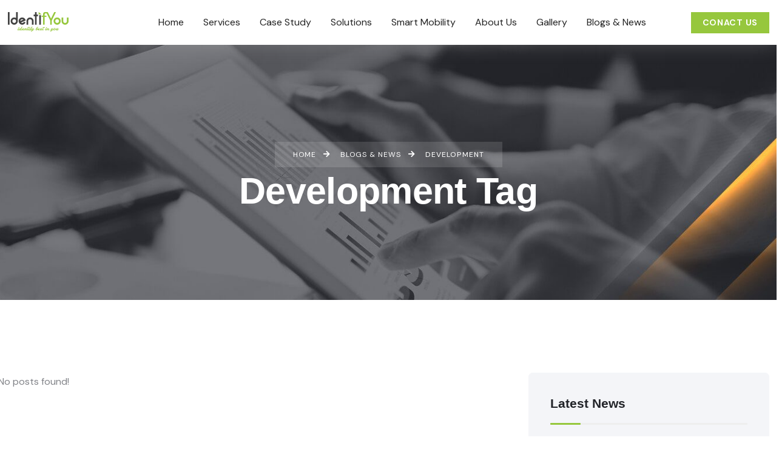

--- FILE ---
content_type: text/html; charset=UTF-8
request_url: https://identifyyou.in/tag/development/
body_size: 25979
content:
<!DOCTYPE html>
<html lang="en-US" class="no-js">
<head>
	<meta charset="UTF-8">

	<link rel="profile" href="//gmpg.org/xfn/11">
	<title>Development &#8211; identifyyou.in</title>
<script type="application/javascript">var MascotCoreAjaxUrl = "https://identifyyou.in/wp-admin/admin-ajax.php"</script><meta name='robots' content='max-image-preview:large' />
	<style>img:is([sizes="auto" i], [sizes^="auto," i]) { contain-intrinsic-size: 3000px 1500px }</style>
				<meta name="viewport" content="width=device-width, initial-scale=1">
					<link href="https://identifyyou.in/wp-content/uploads/2025/01/id_logo-dark-1.png" rel="shortcut icon">
					<link href="https://identifyyou.in/wp-content/uploads/2025/01/id_logo-dark-1.png" rel="apple-touch-icon">
					<link href="https://identifyyou.in/wp-content/uploads/2025/01/id_logo-dark-1.png" rel="apple-touch-icon" sizes="72x72">
					<link href="https://identifyyou.in/wp-content/uploads/2025/01/id_logo-dark-1.png" rel="apple-touch-icon" sizes="114x114">
					<link href="https://identifyyou.in/wp-content/uploads/2025/01/id_logo-dark-1.png" rel="apple-touch-icon" sizes="144x144">
		<link rel='dns-prefetch' href='//fonts.googleapis.com' />
<link rel="alternate" type="application/rss+xml" title="identifyyou.in &raquo; Feed" href="https://identifyyou.in/feed/" />
<link rel="alternate" type="application/rss+xml" title="identifyyou.in &raquo; Comments Feed" href="https://identifyyou.in/comments/feed/" />
<link rel="alternate" type="application/rss+xml" title="identifyyou.in &raquo; Development Tag Feed" href="https://identifyyou.in/tag/development/feed/" />
<script type="text/javascript">
/* <![CDATA[ */
window._wpemojiSettings = {"baseUrl":"https:\/\/s.w.org\/images\/core\/emoji\/16.0.1\/72x72\/","ext":".png","svgUrl":"https:\/\/s.w.org\/images\/core\/emoji\/16.0.1\/svg\/","svgExt":".svg","source":{"concatemoji":"https:\/\/identifyyou.in\/wp-includes\/js\/wp-emoji-release.min.js?ver=6.8.3"}};
/*! This file is auto-generated */
!function(s,n){var o,i,e;function c(e){try{var t={supportTests:e,timestamp:(new Date).valueOf()};sessionStorage.setItem(o,JSON.stringify(t))}catch(e){}}function p(e,t,n){e.clearRect(0,0,e.canvas.width,e.canvas.height),e.fillText(t,0,0);var t=new Uint32Array(e.getImageData(0,0,e.canvas.width,e.canvas.height).data),a=(e.clearRect(0,0,e.canvas.width,e.canvas.height),e.fillText(n,0,0),new Uint32Array(e.getImageData(0,0,e.canvas.width,e.canvas.height).data));return t.every(function(e,t){return e===a[t]})}function u(e,t){e.clearRect(0,0,e.canvas.width,e.canvas.height),e.fillText(t,0,0);for(var n=e.getImageData(16,16,1,1),a=0;a<n.data.length;a++)if(0!==n.data[a])return!1;return!0}function f(e,t,n,a){switch(t){case"flag":return n(e,"\ud83c\udff3\ufe0f\u200d\u26a7\ufe0f","\ud83c\udff3\ufe0f\u200b\u26a7\ufe0f")?!1:!n(e,"\ud83c\udde8\ud83c\uddf6","\ud83c\udde8\u200b\ud83c\uddf6")&&!n(e,"\ud83c\udff4\udb40\udc67\udb40\udc62\udb40\udc65\udb40\udc6e\udb40\udc67\udb40\udc7f","\ud83c\udff4\u200b\udb40\udc67\u200b\udb40\udc62\u200b\udb40\udc65\u200b\udb40\udc6e\u200b\udb40\udc67\u200b\udb40\udc7f");case"emoji":return!a(e,"\ud83e\udedf")}return!1}function g(e,t,n,a){var r="undefined"!=typeof WorkerGlobalScope&&self instanceof WorkerGlobalScope?new OffscreenCanvas(300,150):s.createElement("canvas"),o=r.getContext("2d",{willReadFrequently:!0}),i=(o.textBaseline="top",o.font="600 32px Arial",{});return e.forEach(function(e){i[e]=t(o,e,n,a)}),i}function t(e){var t=s.createElement("script");t.src=e,t.defer=!0,s.head.appendChild(t)}"undefined"!=typeof Promise&&(o="wpEmojiSettingsSupports",i=["flag","emoji"],n.supports={everything:!0,everythingExceptFlag:!0},e=new Promise(function(e){s.addEventListener("DOMContentLoaded",e,{once:!0})}),new Promise(function(t){var n=function(){try{var e=JSON.parse(sessionStorage.getItem(o));if("object"==typeof e&&"number"==typeof e.timestamp&&(new Date).valueOf()<e.timestamp+604800&&"object"==typeof e.supportTests)return e.supportTests}catch(e){}return null}();if(!n){if("undefined"!=typeof Worker&&"undefined"!=typeof OffscreenCanvas&&"undefined"!=typeof URL&&URL.createObjectURL&&"undefined"!=typeof Blob)try{var e="postMessage("+g.toString()+"("+[JSON.stringify(i),f.toString(),p.toString(),u.toString()].join(",")+"));",a=new Blob([e],{type:"text/javascript"}),r=new Worker(URL.createObjectURL(a),{name:"wpTestEmojiSupports"});return void(r.onmessage=function(e){c(n=e.data),r.terminate(),t(n)})}catch(e){}c(n=g(i,f,p,u))}t(n)}).then(function(e){for(var t in e)n.supports[t]=e[t],n.supports.everything=n.supports.everything&&n.supports[t],"flag"!==t&&(n.supports.everythingExceptFlag=n.supports.everythingExceptFlag&&n.supports[t]);n.supports.everythingExceptFlag=n.supports.everythingExceptFlag&&!n.supports.flag,n.DOMReady=!1,n.readyCallback=function(){n.DOMReady=!0}}).then(function(){return e}).then(function(){var e;n.supports.everything||(n.readyCallback(),(e=n.source||{}).concatemoji?t(e.concatemoji):e.wpemoji&&e.twemoji&&(t(e.twemoji),t(e.wpemoji)))}))}((window,document),window._wpemojiSettings);
/* ]]> */
</script>
<link rel='stylesheet' id='mascot-core-rangeSlider-css-css' href='https://identifyyou.in/wp-content/plugins/mascot-core-oitech/assets/js/ion.rangeSlider/css/ion.rangeSlider.min.css?ver=6.8.3' type='text/css' media='all' />
<link rel='stylesheet' id='tm-header-search-css' href='https://identifyyou.in/wp-content/plugins/mascot-core-oitech/assets/css/shortcodes/header-search.css?ver=6.8.3' type='text/css' media='all' />
<link rel='stylesheet' id='mascot-core-style-css' href='https://identifyyou.in/wp-content/plugins/mascot-core/assets/css/shortcodes/mascot-core-style.css?ver=6.8.3' type='text/css' media='all' />
<style id='wp-emoji-styles-inline-css' type='text/css'>

	img.wp-smiley, img.emoji {
		display: inline !important;
		border: none !important;
		box-shadow: none !important;
		height: 1em !important;
		width: 1em !important;
		margin: 0 0.07em !important;
		vertical-align: -0.1em !important;
		background: none !important;
		padding: 0 !important;
	}
</style>
<link rel='stylesheet' id='wp-block-library-css' href='https://identifyyou.in/wp-includes/css/dist/block-library/style.min.css?ver=6.8.3' type='text/css' media='all' />
<style id='classic-theme-styles-inline-css' type='text/css'>
/*! This file is auto-generated */
.wp-block-button__link{color:#fff;background-color:#32373c;border-radius:9999px;box-shadow:none;text-decoration:none;padding:calc(.667em + 2px) calc(1.333em + 2px);font-size:1.125em}.wp-block-file__button{background:#32373c;color:#fff;text-decoration:none}
</style>
<style id='global-styles-inline-css' type='text/css'>
:root{--wp--preset--aspect-ratio--square: 1;--wp--preset--aspect-ratio--4-3: 4/3;--wp--preset--aspect-ratio--3-4: 3/4;--wp--preset--aspect-ratio--3-2: 3/2;--wp--preset--aspect-ratio--2-3: 2/3;--wp--preset--aspect-ratio--16-9: 16/9;--wp--preset--aspect-ratio--9-16: 9/16;--wp--preset--color--black: #000000;--wp--preset--color--cyan-bluish-gray: #abb8c3;--wp--preset--color--white: #ffffff;--wp--preset--color--pale-pink: #f78da7;--wp--preset--color--vivid-red: #cf2e2e;--wp--preset--color--luminous-vivid-orange: #ff6900;--wp--preset--color--luminous-vivid-amber: #fcb900;--wp--preset--color--light-green-cyan: #7bdcb5;--wp--preset--color--vivid-green-cyan: #00d084;--wp--preset--color--pale-cyan-blue: #8ed1fc;--wp--preset--color--vivid-cyan-blue: #0693e3;--wp--preset--color--vivid-purple: #9b51e0;--wp--preset--gradient--vivid-cyan-blue-to-vivid-purple: linear-gradient(135deg,rgba(6,147,227,1) 0%,rgb(155,81,224) 100%);--wp--preset--gradient--light-green-cyan-to-vivid-green-cyan: linear-gradient(135deg,rgb(122,220,180) 0%,rgb(0,208,130) 100%);--wp--preset--gradient--luminous-vivid-amber-to-luminous-vivid-orange: linear-gradient(135deg,rgba(252,185,0,1) 0%,rgba(255,105,0,1) 100%);--wp--preset--gradient--luminous-vivid-orange-to-vivid-red: linear-gradient(135deg,rgba(255,105,0,1) 0%,rgb(207,46,46) 100%);--wp--preset--gradient--very-light-gray-to-cyan-bluish-gray: linear-gradient(135deg,rgb(238,238,238) 0%,rgb(169,184,195) 100%);--wp--preset--gradient--cool-to-warm-spectrum: linear-gradient(135deg,rgb(74,234,220) 0%,rgb(151,120,209) 20%,rgb(207,42,186) 40%,rgb(238,44,130) 60%,rgb(251,105,98) 80%,rgb(254,248,76) 100%);--wp--preset--gradient--blush-light-purple: linear-gradient(135deg,rgb(255,206,236) 0%,rgb(152,150,240) 100%);--wp--preset--gradient--blush-bordeaux: linear-gradient(135deg,rgb(254,205,165) 0%,rgb(254,45,45) 50%,rgb(107,0,62) 100%);--wp--preset--gradient--luminous-dusk: linear-gradient(135deg,rgb(255,203,112) 0%,rgb(199,81,192) 50%,rgb(65,88,208) 100%);--wp--preset--gradient--pale-ocean: linear-gradient(135deg,rgb(255,245,203) 0%,rgb(182,227,212) 50%,rgb(51,167,181) 100%);--wp--preset--gradient--electric-grass: linear-gradient(135deg,rgb(202,248,128) 0%,rgb(113,206,126) 100%);--wp--preset--gradient--midnight: linear-gradient(135deg,rgb(2,3,129) 0%,rgb(40,116,252) 100%);--wp--preset--font-size--small: 13px;--wp--preset--font-size--medium: 20px;--wp--preset--font-size--large: 36px;--wp--preset--font-size--x-large: 42px;--wp--preset--font-family--inter: "Inter", sans-serif;--wp--preset--font-family--cardo: Cardo;--wp--preset--spacing--20: 0.44rem;--wp--preset--spacing--30: 0.67rem;--wp--preset--spacing--40: 1rem;--wp--preset--spacing--50: 1.5rem;--wp--preset--spacing--60: 2.25rem;--wp--preset--spacing--70: 3.38rem;--wp--preset--spacing--80: 5.06rem;--wp--preset--shadow--natural: 6px 6px 9px rgba(0, 0, 0, 0.2);--wp--preset--shadow--deep: 12px 12px 50px rgba(0, 0, 0, 0.4);--wp--preset--shadow--sharp: 6px 6px 0px rgba(0, 0, 0, 0.2);--wp--preset--shadow--outlined: 6px 6px 0px -3px rgba(255, 255, 255, 1), 6px 6px rgba(0, 0, 0, 1);--wp--preset--shadow--crisp: 6px 6px 0px rgba(0, 0, 0, 1);}:where(.is-layout-flex){gap: 0.5em;}:where(.is-layout-grid){gap: 0.5em;}body .is-layout-flex{display: flex;}.is-layout-flex{flex-wrap: wrap;align-items: center;}.is-layout-flex > :is(*, div){margin: 0;}body .is-layout-grid{display: grid;}.is-layout-grid > :is(*, div){margin: 0;}:where(.wp-block-columns.is-layout-flex){gap: 2em;}:where(.wp-block-columns.is-layout-grid){gap: 2em;}:where(.wp-block-post-template.is-layout-flex){gap: 1.25em;}:where(.wp-block-post-template.is-layout-grid){gap: 1.25em;}.has-black-color{color: var(--wp--preset--color--black) !important;}.has-cyan-bluish-gray-color{color: var(--wp--preset--color--cyan-bluish-gray) !important;}.has-white-color{color: var(--wp--preset--color--white) !important;}.has-pale-pink-color{color: var(--wp--preset--color--pale-pink) !important;}.has-vivid-red-color{color: var(--wp--preset--color--vivid-red) !important;}.has-luminous-vivid-orange-color{color: var(--wp--preset--color--luminous-vivid-orange) !important;}.has-luminous-vivid-amber-color{color: var(--wp--preset--color--luminous-vivid-amber) !important;}.has-light-green-cyan-color{color: var(--wp--preset--color--light-green-cyan) !important;}.has-vivid-green-cyan-color{color: var(--wp--preset--color--vivid-green-cyan) !important;}.has-pale-cyan-blue-color{color: var(--wp--preset--color--pale-cyan-blue) !important;}.has-vivid-cyan-blue-color{color: var(--wp--preset--color--vivid-cyan-blue) !important;}.has-vivid-purple-color{color: var(--wp--preset--color--vivid-purple) !important;}.has-black-background-color{background-color: var(--wp--preset--color--black) !important;}.has-cyan-bluish-gray-background-color{background-color: var(--wp--preset--color--cyan-bluish-gray) !important;}.has-white-background-color{background-color: var(--wp--preset--color--white) !important;}.has-pale-pink-background-color{background-color: var(--wp--preset--color--pale-pink) !important;}.has-vivid-red-background-color{background-color: var(--wp--preset--color--vivid-red) !important;}.has-luminous-vivid-orange-background-color{background-color: var(--wp--preset--color--luminous-vivid-orange) !important;}.has-luminous-vivid-amber-background-color{background-color: var(--wp--preset--color--luminous-vivid-amber) !important;}.has-light-green-cyan-background-color{background-color: var(--wp--preset--color--light-green-cyan) !important;}.has-vivid-green-cyan-background-color{background-color: var(--wp--preset--color--vivid-green-cyan) !important;}.has-pale-cyan-blue-background-color{background-color: var(--wp--preset--color--pale-cyan-blue) !important;}.has-vivid-cyan-blue-background-color{background-color: var(--wp--preset--color--vivid-cyan-blue) !important;}.has-vivid-purple-background-color{background-color: var(--wp--preset--color--vivid-purple) !important;}.has-black-border-color{border-color: var(--wp--preset--color--black) !important;}.has-cyan-bluish-gray-border-color{border-color: var(--wp--preset--color--cyan-bluish-gray) !important;}.has-white-border-color{border-color: var(--wp--preset--color--white) !important;}.has-pale-pink-border-color{border-color: var(--wp--preset--color--pale-pink) !important;}.has-vivid-red-border-color{border-color: var(--wp--preset--color--vivid-red) !important;}.has-luminous-vivid-orange-border-color{border-color: var(--wp--preset--color--luminous-vivid-orange) !important;}.has-luminous-vivid-amber-border-color{border-color: var(--wp--preset--color--luminous-vivid-amber) !important;}.has-light-green-cyan-border-color{border-color: var(--wp--preset--color--light-green-cyan) !important;}.has-vivid-green-cyan-border-color{border-color: var(--wp--preset--color--vivid-green-cyan) !important;}.has-pale-cyan-blue-border-color{border-color: var(--wp--preset--color--pale-cyan-blue) !important;}.has-vivid-cyan-blue-border-color{border-color: var(--wp--preset--color--vivid-cyan-blue) !important;}.has-vivid-purple-border-color{border-color: var(--wp--preset--color--vivid-purple) !important;}.has-vivid-cyan-blue-to-vivid-purple-gradient-background{background: var(--wp--preset--gradient--vivid-cyan-blue-to-vivid-purple) !important;}.has-light-green-cyan-to-vivid-green-cyan-gradient-background{background: var(--wp--preset--gradient--light-green-cyan-to-vivid-green-cyan) !important;}.has-luminous-vivid-amber-to-luminous-vivid-orange-gradient-background{background: var(--wp--preset--gradient--luminous-vivid-amber-to-luminous-vivid-orange) !important;}.has-luminous-vivid-orange-to-vivid-red-gradient-background{background: var(--wp--preset--gradient--luminous-vivid-orange-to-vivid-red) !important;}.has-very-light-gray-to-cyan-bluish-gray-gradient-background{background: var(--wp--preset--gradient--very-light-gray-to-cyan-bluish-gray) !important;}.has-cool-to-warm-spectrum-gradient-background{background: var(--wp--preset--gradient--cool-to-warm-spectrum) !important;}.has-blush-light-purple-gradient-background{background: var(--wp--preset--gradient--blush-light-purple) !important;}.has-blush-bordeaux-gradient-background{background: var(--wp--preset--gradient--blush-bordeaux) !important;}.has-luminous-dusk-gradient-background{background: var(--wp--preset--gradient--luminous-dusk) !important;}.has-pale-ocean-gradient-background{background: var(--wp--preset--gradient--pale-ocean) !important;}.has-electric-grass-gradient-background{background: var(--wp--preset--gradient--electric-grass) !important;}.has-midnight-gradient-background{background: var(--wp--preset--gradient--midnight) !important;}.has-small-font-size{font-size: var(--wp--preset--font-size--small) !important;}.has-medium-font-size{font-size: var(--wp--preset--font-size--medium) !important;}.has-large-font-size{font-size: var(--wp--preset--font-size--large) !important;}.has-x-large-font-size{font-size: var(--wp--preset--font-size--x-large) !important;}
:where(.wp-block-post-template.is-layout-flex){gap: 1.25em;}:where(.wp-block-post-template.is-layout-grid){gap: 1.25em;}
:where(.wp-block-columns.is-layout-flex){gap: 2em;}:where(.wp-block-columns.is-layout-grid){gap: 2em;}
:root :where(.wp-block-pullquote){font-size: 1.5em;line-height: 1.6;}
</style>
<link rel='stylesheet' id='contact-form-7-css' href='https://identifyyou.in/wp-content/plugins/contact-form-7/includes/css/styles.css?ver=6.0.6' type='text/css' media='all' />
<link rel='stylesheet' id='sr7css-css' href='//identifyyou.in/wp-content/plugins/revslider/public/css/sr7.css?ver=6.7.27' type='text/css' media='all' />
<link rel='stylesheet' id='woocommerce-smallscreen-css' href='https://identifyyou.in/wp-content/plugins/woocommerce/assets/css/woocommerce-smallscreen.css?ver=10.4.3' type='text/css' media='only screen and (max-width: 768px)' />
<style id='woocommerce-inline-inline-css' type='text/css'>
.woocommerce form .form-row .required { visibility: visible; }
</style>
<link rel='stylesheet' id='flaticon-set-agency-css' href='https://identifyyou.in/wp-content/plugins/mascot-core-oitech/assets/flaticon-set-agency/style.css?ver=6.8.3' type='text/css' media='all' />
<link rel='stylesheet' id='owl-carousel-css' href='https://identifyyou.in/wp-content/plugins/mascot-core/assets/js/plugins/owl-carousel/assets/owl.carousel.min.css?ver=6.8.3' type='text/css' media='all' />
<link rel='stylesheet' id='qi-addons-for-elementor-grid-style-css' href='https://identifyyou.in/wp-content/plugins/qi-addons-for-elementor/assets/css/grid.min.css?ver=1.9.3' type='text/css' media='all' />
<link rel='stylesheet' id='qi-addons-for-elementor-helper-parts-style-css' href='https://identifyyou.in/wp-content/plugins/qi-addons-for-elementor/assets/css/helper-parts.min.css?ver=1.9.3' type='text/css' media='all' />
<link rel='stylesheet' id='qi-addons-for-elementor-style-css' href='https://identifyyou.in/wp-content/plugins/qi-addons-for-elementor/assets/css/main.min.css?ver=1.9.3' type='text/css' media='all' />
<link rel='stylesheet' id='parent-style-css' href='https://identifyyou.in/wp-content/themes/oitech/style.css?ver=6.8.3' type='text/css' media='all' />
<link rel='stylesheet' id='child-style-css' href='https://identifyyou.in/wp-content/themes/oitech-child/style.css?ver=3.0' type='text/css' media='all' />
<link rel='stylesheet' id='tm-elementor-style-css' href='https://identifyyou.in/wp-content/plugins/mascot-core/assets/section-col-stretch/tm-stretch.css?ver=6.8.3' type='text/css' media='all' />
<link rel='stylesheet' id='swiper-css' href='https://identifyyou.in/wp-content/plugins/qi-addons-for-elementor/assets/plugins/swiper/8.4.5/swiper.min.css?ver=8.4.5' type='text/css' media='all' />
<link rel='stylesheet' id='bootstrap-css' href='https://identifyyou.in/wp-content/themes/oitech/assets/css/bootstrap.min.css?ver=6.8.3' type='text/css' media='all' />
<link rel='stylesheet' id='animate-css' href='https://identifyyou.in/wp-content/themes/oitech/assets/css/animate.min.css?ver=6.8.3' type='text/css' media='all' />
<link rel='stylesheet' id='font-awesome-5-all-css' href='https://identifyyou.in/wp-content/themes/oitech/assets/css/font-awesome5.min.css?ver=6.8.3' type='text/css' media='all' />
<link rel='stylesheet' id='font-awesome-4-shim-css' href='https://identifyyou.in/wp-content/themes/oitech/assets/css/font-awesome-v4-shims.css?ver=6.8.3' type='text/css' media='all' />
<link rel='stylesheet' id='font-linear-icons-css' href='https://identifyyou.in/wp-content/themes/oitech/assets/fonts/linear-icons/style.css?ver=6.8.3' type='text/css' media='all' />
<link rel='stylesheet' id='oitech-google-fonts-css' href='//fonts.googleapis.com/css2?family=Manrope:wght@400;500;600;700;800&#038;family=DM+Sans:wght@400;500;700&#038;display=swap' type='text/css' media='all' />
<link rel='stylesheet' id='nice-select-css' href='https://identifyyou.in/wp-content/themes/oitech/assets/js/plugins/jquery-nice-select/nice-select.css?ver=6.8.3' type='text/css' media='all' />
<link rel='stylesheet' id='elementor-frontend-css' href='https://identifyyou.in/wp-content/plugins/elementor/assets/css/frontend.min.css?ver=3.33.4' type='text/css' media='all' />
<link rel='stylesheet' id='oitech-style-main-css' href='https://identifyyou.in/wp-content/themes/oitech/assets/css/style-main.css?ver=3.0' type='text/css' media='all' />
<link rel='stylesheet' id='oitech-primary-theme-color-css' href='https://identifyyou.in/wp-content/themes/oitech/assets/css/colors/custom-theme-color.css?ver=6.8.3' type='text/css' media='all' />
<link rel='stylesheet' id='oitech-dynamic-style-css' href='https://identifyyou.in/wp-content/themes/oitech/assets/css/dynamic-style.css?ver=6.8.3' type='text/css' media='all' />
<script type="text/javascript" src="https://identifyyou.in/wp-includes/js/jquery/jquery.min.js?ver=3.7.1" id="jquery-core-js"></script>
<script type="text/javascript" src="https://identifyyou.in/wp-includes/js/jquery/jquery-migrate.min.js?ver=3.4.1" id="jquery-migrate-js"></script>
<script type="text/javascript" src="//identifyyou.in/wp-content/plugins/revslider/public/js/libs/tptools.js?ver=6.7.27" id="tp-tools-js" async="async" data-wp-strategy="async"></script>
<script type="text/javascript" src="//identifyyou.in/wp-content/plugins/revslider/public/js/sr7.js?ver=6.7.27" id="sr7-js" async="async" data-wp-strategy="async"></script>
<script type="text/javascript" src="https://identifyyou.in/wp-content/plugins/woocommerce/assets/js/jquery-blockui/jquery.blockUI.min.js?ver=2.7.0-wc.10.4.3" id="wc-jquery-blockui-js" defer="defer" data-wp-strategy="defer"></script>
<script type="text/javascript" id="wc-add-to-cart-js-extra">
/* <![CDATA[ */
var wc_add_to_cart_params = {"ajax_url":"\/wp-admin\/admin-ajax.php","wc_ajax_url":"\/?wc-ajax=%%endpoint%%","i18n_view_cart":"View cart","cart_url":"https:\/\/identifyyou.in","is_cart":"","cart_redirect_after_add":"no"};
/* ]]> */
</script>
<script type="text/javascript" src="https://identifyyou.in/wp-content/plugins/woocommerce/assets/js/frontend/add-to-cart.min.js?ver=10.4.3" id="wc-add-to-cart-js" defer="defer" data-wp-strategy="defer"></script>
<script type="text/javascript" src="https://identifyyou.in/wp-content/plugins/woocommerce/assets/js/js-cookie/js.cookie.min.js?ver=2.1.4-wc.10.4.3" id="wc-js-cookie-js" defer="defer" data-wp-strategy="defer"></script>
<script type="text/javascript" id="woocommerce-js-extra">
/* <![CDATA[ */
var woocommerce_params = {"ajax_url":"\/wp-admin\/admin-ajax.php","wc_ajax_url":"\/?wc-ajax=%%endpoint%%","i18n_password_show":"Show password","i18n_password_hide":"Hide password"};
/* ]]> */
</script>
<script type="text/javascript" src="https://identifyyou.in/wp-content/plugins/woocommerce/assets/js/frontend/woocommerce.min.js?ver=10.4.3" id="woocommerce-js" defer="defer" data-wp-strategy="defer"></script>
<script type="text/javascript" id="simple-likes-public-js-js-extra">
/* <![CDATA[ */
var simpleLikes = {"ajaxurl":"https:\/\/identifyyou.in\/wp-admin\/admin-ajax.php","like":"Like","unlike":"Unlike"};
/* ]]> */
</script>
<script type="text/javascript" src="https://identifyyou.in/wp-content/plugins/mascot-core-oitech/external-plugins/wp-post-like-system/js/simple-likes-public.js?ver=0.5" id="simple-likes-public-js-js"></script>
<script type="text/javascript" src="https://identifyyou.in/wp-content/plugins/mascot-core/assets/section-col-stretch/tm-stretch.js?ver=6.8.3" id="tm-elementor-script-js"></script>
<link rel="https://api.w.org/" href="https://identifyyou.in/wp-json/" /><link rel="alternate" title="JSON" type="application/json" href="https://identifyyou.in/wp-json/wp/v2/tags/24" /><link rel="EditURI" type="application/rsd+xml" title="RSD" href="https://identifyyou.in/xmlrpc.php?rsd" />
<meta name="generator" content="WordPress 6.8.3" />
<meta name="generator" content="WooCommerce 10.4.3" />
<meta name="generator" content="Redux 4.5.9" />	<noscript><style>.woocommerce-product-gallery{ opacity: 1 !important; }</style></noscript>
	<meta name="generator" content="Elementor 3.33.4; features: e_font_icon_svg, additional_custom_breakpoints; settings: css_print_method-external, google_font-enabled, font_display-swap">
			<style>
				.e-con.e-parent:nth-of-type(n+4):not(.e-lazyloaded):not(.e-no-lazyload),
				.e-con.e-parent:nth-of-type(n+4):not(.e-lazyloaded):not(.e-no-lazyload) * {
					background-image: none !important;
				}
				@media screen and (max-height: 1024px) {
					.e-con.e-parent:nth-of-type(n+3):not(.e-lazyloaded):not(.e-no-lazyload),
					.e-con.e-parent:nth-of-type(n+3):not(.e-lazyloaded):not(.e-no-lazyload) * {
						background-image: none !important;
					}
				}
				@media screen and (max-height: 640px) {
					.e-con.e-parent:nth-of-type(n+2):not(.e-lazyloaded):not(.e-no-lazyload),
					.e-con.e-parent:nth-of-type(n+2):not(.e-lazyloaded):not(.e-no-lazyload) * {
						background-image: none !important;
					}
				}
			</style>
			<style type="text/css" id="custom-background-css">
body.custom-background { background-color: #ffffff; }
</style>
	<link rel="preconnect" href="https://fonts.googleapis.com">
<link rel="preconnect" href="https://fonts.gstatic.com/" crossorigin>
<meta name="generator" content="Powered by Slider Revolution 6.7.27 - responsive, Mobile-Friendly Slider Plugin for WordPress with comfortable drag and drop interface." />
<style class='wp-fonts-local' type='text/css'>
@font-face{font-family:Inter;font-style:normal;font-weight:300 900;font-display:fallback;src:url('https://identifyyou.in/wp-content/plugins/woocommerce/assets/fonts/Inter-VariableFont_slnt,wght.woff2') format('woff2');font-stretch:normal;}
@font-face{font-family:Cardo;font-style:normal;font-weight:400;font-display:fallback;src:url('https://identifyyou.in/wp-content/plugins/woocommerce/assets/fonts/cardo_normal_400.woff2') format('woff2');}
</style>
<script>
	window._tpt			??= {};
	window.SR7			??= {};
	_tpt.R				??= {};
	_tpt.R.fonts		??= {};
	_tpt.R.fonts.customFonts??= {};
	SR7.devMode			=  false;
	SR7.F 				??= {};
	SR7.G				??= {};
	SR7.LIB				??= {};
	SR7.E				??= {};
	SR7.E.gAddons		??= {};
	SR7.E.php 			??= {};
	SR7.E.nonce			= '7a382bc513';
	SR7.E.ajaxurl		= 'https://identifyyou.in/wp-admin/admin-ajax.php';
	SR7.E.resturl		= 'https://identifyyou.in/wp-json/';
	SR7.E.slug_path		= 'revslider/revslider.php';
	SR7.E.slug			= 'revslider';
	SR7.E.plugin_url	= 'https://identifyyou.in/wp-content/plugins/revslider/';
	SR7.E.wp_plugin_url = 'https://identifyyou.in/wp-content/plugins/';
	SR7.E.revision		= '6.7.27';
	SR7.E.fontBaseUrl	= '';
	SR7.G.breakPoints 	= [1240,1024,778,480];
	SR7.E.modules 		= ['module','page','slide','layer','draw','animate','srtools','canvas','defaults','carousel','navigation','media','modifiers','migration'];
	SR7.E.libs 			= ['WEBGL'];
	SR7.E.css 			= ['csslp','cssbtns','cssfilters','cssnav','cssmedia'];
	SR7.E.resources		= {};
	SR7.JSON			??= {};
/*! Slider Revolution 7.0 - Page Processor */
!function(){"use strict";window.SR7??={},window._tpt??={},SR7.version="Slider Revolution 6.7.16",_tpt.getWinDim=function(t){_tpt.screenHeightWithUrlBar??=window.innerHeight;let e=SR7.F?.modal?.visible&&SR7.M[SR7.F.module.getIdByAlias(SR7.F.modal.requested)];_tpt.scrollBar=window.innerWidth!==document.documentElement.clientWidth||e&&window.innerWidth!==e.c.module.clientWidth,_tpt.winW=window.innerWidth-(_tpt.scrollBar||"prepare"==t?_tpt.scrollBarW??_tpt.mesureScrollBar():0),_tpt.winH=window.innerHeight,_tpt.winWAll=document.documentElement.clientWidth},_tpt.getResponsiveLevel=function(t,e){SR7.M[e];return _tpt.closestGE(t,_tpt.winWAll)},_tpt.mesureScrollBar=function(){let t=document.createElement("div");return t.className="RSscrollbar-measure",t.style.width="100px",t.style.height="100px",t.style.overflow="scroll",t.style.position="absolute",t.style.top="-9999px",document.body.appendChild(t),_tpt.scrollBarW=t.offsetWidth-t.clientWidth,document.body.removeChild(t),_tpt.scrollBarW},_tpt.loadCSS=async function(t,e,s){return s?_tpt.R.fonts.required[e].status=1:(_tpt.R[e]??={},_tpt.R[e].status=1),new Promise(((n,i)=>{if(_tpt.isStylesheetLoaded(t))s?_tpt.R.fonts.required[e].status=2:_tpt.R[e].status=2,n();else{const o=document.createElement("link");o.rel="stylesheet";let l="text",r="css";o["type"]=l+"/"+r,o.href=t,o.onload=()=>{s?_tpt.R.fonts.required[e].status=2:_tpt.R[e].status=2,n()},o.onerror=()=>{s?_tpt.R.fonts.required[e].status=3:_tpt.R[e].status=3,i(new Error(`Failed to load CSS: ${t}`))},document.head.appendChild(o)}}))},_tpt.addContainer=function(t){const{tag:e="div",id:s,class:n,datas:i,textContent:o,iHTML:l}=t,r=document.createElement(e);if(s&&""!==s&&(r.id=s),n&&""!==n&&(r.className=n),i)for(const[t,e]of Object.entries(i))"style"==t?r.style.cssText=e:r.setAttribute(`data-${t}`,e);return o&&(r.textContent=o),l&&(r.innerHTML=l),r},_tpt.collector=function(){return{fragment:new DocumentFragment,add(t){var e=_tpt.addContainer(t);return this.fragment.appendChild(e),e},append(t){t.appendChild(this.fragment)}}},_tpt.isStylesheetLoaded=function(t){let e=t.split("?")[0];return Array.from(document.querySelectorAll('link[rel="stylesheet"], link[rel="preload"]')).some((t=>t.href.split("?")[0]===e))},_tpt.preloader={requests:new Map,preloaderTemplates:new Map,show:function(t,e){if(!e||!t)return;const{type:s,color:n}=e;if(s<0||"off"==s)return;const i=`preloader_${s}`;let o=this.preloaderTemplates.get(i);o||(o=this.build(s,n),this.preloaderTemplates.set(i,o)),this.requests.has(t)||this.requests.set(t,{count:0});const l=this.requests.get(t);clearTimeout(l.timer),l.count++,1===l.count&&(l.timer=setTimeout((()=>{l.preloaderClone=o.cloneNode(!0),l.anim&&l.anim.kill(),void 0!==_tpt.gsap?l.anim=_tpt.gsap.fromTo(l.preloaderClone,1,{opacity:0},{opacity:1}):l.preloaderClone.classList.add("sr7-fade-in"),t.appendChild(l.preloaderClone)}),150))},hide:function(t){if(!this.requests.has(t))return;const e=this.requests.get(t);e.count--,e.count<0&&(e.count=0),e.anim&&e.anim.kill(),0===e.count&&(clearTimeout(e.timer),e.preloaderClone&&(e.preloaderClone.classList.remove("sr7-fade-in"),e.anim=_tpt.gsap.to(e.preloaderClone,.3,{opacity:0,onComplete:function(){e.preloaderClone.remove()}})))},state:function(t){if(!this.requests.has(t))return!1;return this.requests.get(t).count>0},build:(t,e="#ffffff",s="")=>{if(t<0||"off"===t)return null;const n=parseInt(t);if(t="prlt"+n,isNaN(n))return null;if(_tpt.loadCSS(SR7.E.plugin_url+"public/css/preloaders/t"+n+".css","preloader_"+t),isNaN(n)||n<6){const i=`background-color:${e}`,o=1===n||2==n?i:"",l=3===n||4==n?i:"",r=_tpt.collector();["dot1","dot2","bounce1","bounce2","bounce3"].forEach((t=>r.add({tag:"div",class:t,datas:{style:l}})));const d=_tpt.addContainer({tag:"sr7-prl",class:`${t} ${s}`,datas:{style:o}});return r.append(d),d}{let i={};if(7===n){let t;e.startsWith("#")?(t=e.replace("#",""),t=`rgba(${parseInt(t.substring(0,2),16)}, ${parseInt(t.substring(2,4),16)}, ${parseInt(t.substring(4,6),16)}, `):e.startsWith("rgb")&&(t=e.slice(e.indexOf("(")+1,e.lastIndexOf(")")).split(",").map((t=>t.trim())),t=`rgba(${t[0]}, ${t[1]}, ${t[2]}, `),t&&(i.style=`border-top-color: ${t}0.65); border-bottom-color: ${t}0.15); border-left-color: ${t}0.65); border-right-color: ${t}0.15)`)}else 12===n&&(i.style=`background:${e}`);const o=[10,0,4,2,5,9,0,4,4,2][n-6],l=_tpt.collector(),r=l.add({tag:"div",class:"sr7-prl-inner",datas:i});Array.from({length:o}).forEach((()=>r.appendChild(l.add({tag:"span",datas:{style:`background:${e}`}}))));const d=_tpt.addContainer({tag:"sr7-prl",class:`${t} ${s}`});return l.append(d),d}}},SR7.preLoader={show:(t,e)=>{"off"!==(SR7.M[t]?.settings?.pLoader?.type??"off")&&_tpt.preloader.show(e||SR7.M[t].c.module,SR7.M[t]?.settings?.pLoader??{color:"#fff",type:10})},hide:(t,e)=>{"off"!==(SR7.M[t]?.settings?.pLoader?.type??"off")&&_tpt.preloader.hide(e||SR7.M[t].c.module)},state:(t,e)=>_tpt.preloader.state(e||SR7.M[t].c.module)},_tpt.prepareModuleHeight=function(t){window.SR7.M??={},window.SR7.M[t.id]??={},"ignore"==t.googleFont&&(SR7.E.ignoreGoogleFont=!0);let e=window.SR7.M[t.id];if(null==_tpt.scrollBarW&&_tpt.mesureScrollBar(),e.c??={},e.states??={},e.settings??={},e.settings.size??={},t.fixed&&(e.settings.fixed=!0),e.c.module=document.getElementById(t.id),e.c.adjuster=e.c.module.getElementsByTagName("sr7-adjuster")[0],e.c.content=e.c.module.getElementsByTagName("sr7-content")[0],"carousel"==t.type&&(e.c.carousel=e.c.content.getElementsByTagName("sr7-carousel")[0]),null==e.c.module||null==e.c.module)return;t.plType&&t.plColor&&(e.settings.pLoader={type:t.plType,color:t.plColor}),void 0===t.plType||"off"===t.plType||SR7.preLoader.state(t.id)&&SR7.preLoader.state(t.id,e.c.module)||SR7.preLoader.show(t.id,e.c.module),_tpt.winW||_tpt.getWinDim("prepare"),_tpt.getWinDim();let s=""+e.c.module.dataset?.modal;"modal"==s||"true"==s||"undefined"!==s&&"false"!==s||(e.settings.size.fullWidth=t.size.fullWidth,e.LEV??=_tpt.getResponsiveLevel(window.SR7.G.breakPoints,t.id),t.vpt=_tpt.fillArray(t.vpt,5),e.settings.vPort=t.vpt[e.LEV],void 0!==t.el&&"720"==t.el[4]&&t.gh[4]!==t.el[4]&&"960"==t.el[3]&&t.gh[3]!==t.el[3]&&"768"==t.el[2]&&t.gh[2]!==t.el[2]&&delete t.el,e.settings.size.height=null==t.el||null==t.el[e.LEV]||0==t.el[e.LEV]||"auto"==t.el[e.LEV]?_tpt.fillArray(t.gh,5,-1):_tpt.fillArray(t.el,5,-1),e.settings.size.width=_tpt.fillArray(t.gw,5,-1),e.settings.size.minHeight=_tpt.fillArray(t.mh??[0],5,-1),e.cacheSize={fullWidth:e.settings.size?.fullWidth,fullHeight:e.settings.size?.fullHeight},void 0!==t.off&&(t.off?.t&&(e.settings.size.m??={})&&(e.settings.size.m.t=t.off.t),t.off?.b&&(e.settings.size.m??={})&&(e.settings.size.m.b=t.off.b),t.off?.l&&(e.settings.size.p??={})&&(e.settings.size.p.l=t.off.l),t.off?.r&&(e.settings.size.p??={})&&(e.settings.size.p.r=t.off.r),e.offsetPrepared=!0),_tpt.updatePMHeight(t.id,t,!0))},_tpt.updatePMHeight=(t,e,s)=>{let n=SR7.M[t];var i=n.settings.size.fullWidth?_tpt.winW:n.c.module.parentNode.offsetWidth;i=0===i||isNaN(i)?_tpt.winW:i;let o=n.settings.size.width[n.LEV]||n.settings.size.width[n.LEV++]||n.settings.size.width[n.LEV--]||i,l=n.settings.size.height[n.LEV]||n.settings.size.height[n.LEV++]||n.settings.size.height[n.LEV--]||0,r=n.settings.size.minHeight[n.LEV]||n.settings.size.minHeight[n.LEV++]||n.settings.size.minHeight[n.LEV--]||0;if(l="auto"==l?0:l,l=parseInt(l),"carousel"!==e.type&&(i-=parseInt(e.onw??0)||0),n.MP=!n.settings.size.fullWidth&&i<o||_tpt.winW<o?Math.min(1,i/o):1,e.size.fullScreen||e.size.fullHeight){let t=parseInt(e.fho)||0,s=(""+e.fho).indexOf("%")>-1;e.newh=_tpt.winH-(s?_tpt.winH*t/100:t)}else e.newh=n.MP*Math.max(l,r);if(e.newh+=(parseInt(e.onh??0)||0)+(parseInt(e.carousel?.pt)||0)+(parseInt(e.carousel?.pb)||0),void 0!==e.slideduration&&(e.newh=Math.max(e.newh,parseInt(e.slideduration)/3)),e.shdw&&_tpt.buildShadow(e.id,e),n.c.adjuster.style.height=e.newh+"px",n.c.module.style.height=e.newh+"px",n.c.content.style.height=e.newh+"px",n.states.heightPrepared=!0,n.dims??={},n.dims.moduleRect=n.c.module.getBoundingClientRect(),n.c.content.style.left="-"+n.dims.moduleRect.left+"px",!n.settings.size.fullWidth)return s&&requestAnimationFrame((()=>{i!==n.c.module.parentNode.offsetWidth&&_tpt.updatePMHeight(e.id,e)})),void _tpt.bgStyle(e.id,e,window.innerWidth==_tpt.winW,!0);_tpt.bgStyle(e.id,e,window.innerWidth==_tpt.winW,!0),requestAnimationFrame((function(){s&&requestAnimationFrame((()=>{i!==n.c.module.parentNode.offsetWidth&&_tpt.updatePMHeight(e.id,e)}))})),n.earlyResizerFunction||(n.earlyResizerFunction=function(){requestAnimationFrame((function(){_tpt.getWinDim(),_tpt.moduleDefaults(e.id,e),_tpt.updateSlideBg(t,!0)}))},window.addEventListener("resize",n.earlyResizerFunction))},_tpt.buildShadow=function(t,e){let s=SR7.M[t];null==s.c.shadow&&(s.c.shadow=document.createElement("sr7-module-shadow"),s.c.shadow.classList.add("sr7-shdw-"+e.shdw),s.c.content.appendChild(s.c.shadow))},_tpt.bgStyle=async(t,e,s,n,i)=>{const o=SR7.M[t];if((e=e??o.settings).fixed&&!o.c.module.classList.contains("sr7-top-fixed")&&(o.c.module.classList.add("sr7-top-fixed"),o.c.module.style.position="fixed",o.c.module.style.width="100%",o.c.module.style.top="0px",o.c.module.style.left="0px",o.c.module.style.pointerEvents="none",o.c.module.style.zIndex=5e3,o.c.content.style.pointerEvents="none"),null==o.c.bgcanvas){let t=document.createElement("sr7-module-bg"),l=!1;if("string"==typeof e?.bg?.color&&e?.bg?.color.includes("{"))if(_tpt.gradient&&_tpt.gsap)e.bg.color=_tpt.gradient.convert(e.bg.color);else try{let t=JSON.parse(e.bg.color);(t?.orig||t?.string)&&(e.bg.color=JSON.parse(e.bg.color))}catch(t){return}let r="string"==typeof e?.bg?.color?e?.bg?.color||"transparent":e?.bg?.color?.string??e?.bg?.color?.orig??e?.bg?.color?.color??"transparent";if(t.style["background"+(String(r).includes("grad")?"":"Color")]=r,("transparent"!==r||i)&&(l=!0),o.offsetPrepared&&(t.style.visibility="hidden"),e?.bg?.image?.src&&(t.style.backgroundImage=`url(${e?.bg?.image.src})`,t.style.backgroundSize=""==(e.bg.image?.size??"")?"cover":e.bg.image.size,t.style.backgroundPosition=e.bg.image.position,t.style.backgroundRepeat=""==e.bg.image.repeat||null==e.bg.image.repeat?"no-repeat":e.bg.image.repeat,l=!0),!l)return;o.c.bgcanvas=t,e.size.fullWidth?t.style.width=_tpt.winW-(s&&_tpt.winH<document.body.offsetHeight?_tpt.scrollBarW:0)+"px":n&&(t.style.width=o.c.module.offsetWidth+"px"),e.sbt?.use?o.c.content.appendChild(o.c.bgcanvas):o.c.module.appendChild(o.c.bgcanvas)}o.c.bgcanvas.style.height=void 0!==e.newh?e.newh+"px":("carousel"==e.type?o.dims.module.h:o.dims.content.h)+"px",o.c.bgcanvas.style.left=!s&&e.sbt?.use||o.c.bgcanvas.closest("SR7-CONTENT")?"0px":"-"+(o?.dims?.moduleRect?.left??0)+"px"},_tpt.updateSlideBg=function(t,e){const s=SR7.M[t];let n=s.settings;s?.c?.bgcanvas&&(n.size.fullWidth?s.c.bgcanvas.style.width=_tpt.winW-(e&&_tpt.winH<document.body.offsetHeight?_tpt.scrollBarW:0)+"px":preparing&&(s.c.bgcanvas.style.width=s.c.module.offsetWidth+"px"))},_tpt.moduleDefaults=(t,e)=>{let s=SR7.M[t];null!=s&&null!=s.c&&null!=s.c.module&&(s.dims??={},s.dims.moduleRect=s.c.module.getBoundingClientRect(),s.c.content.style.left="-"+s.dims.moduleRect.left+"px",s.c.content.style.width=_tpt.winW-_tpt.scrollBarW+"px","carousel"==e.type&&(s.c.module.style.overflow="visible"),_tpt.bgStyle(t,e,window.innerWidth==_tpt.winW))},_tpt.getOffset=t=>{var e=t.getBoundingClientRect(),s=window.pageXOffset||document.documentElement.scrollLeft,n=window.pageYOffset||document.documentElement.scrollTop;return{top:e.top+n,left:e.left+s}},_tpt.fillArray=function(t,e){let s,n;t=Array.isArray(t)?t:[t];let i=Array(e),o=t.length;for(n=0;n<t.length;n++)i[n+(e-o)]=t[n],null==s&&"#"!==t[n]&&(s=t[n]);for(let t=0;t<e;t++)void 0!==i[t]&&"#"!=i[t]||(i[t]=s),s=i[t];return i},_tpt.closestGE=function(t,e){let s=Number.MAX_VALUE,n=-1;for(let i=0;i<t.length;i++)t[i]-1>=e&&t[i]-1-e<s&&(s=t[i]-1-e,n=i);return++n}}();</script>
		<style type="text/css" id="wp-custom-css">
			.icon-box.iconbox-default-padding {
     padding: 5px!important; 
}
.elementor-icon-list-text,.tm-text-editor{
	color:#494949!important;
}

h5,h3{
    margin-bottom: 6px; 
	 
	 
}

body.category.category-blogs , body.category.category-news{
  background-color:black;
}









		</style>
		</head>


<body class="archive tag tag-development tag-24 custom-background wp-theme-oitech wp-child-theme-oitech-child theme-oitech woocommerce-no-js menu-full-page qodef-qi--no-touch qi-addons-for-elementor-1.9.3  tm_elementor_page_status_false tm-header-sticky tm-header-sticky-always tm-header-sticky-mobile tm-header-sticky-mobile-always tm-stretched-layout container-shadow tm-enable-element-animation-effect elementor-default elementor-kit-7" itemscope itemtype="https://schema.org/WebPage">
<div id="wrapper">
		
					<!-- Header -->
		<header id="header" class="header header-layout-type-header-default" >
				<div id="elementor-header-top">
			<div data-elementor-type="wp-post" data-elementor-id="35215" class="elementor elementor-35215">
						<section class="elementor-section elementor-top-section elementor-element elementor-element-7e03074 elementor-section-content-middle elementor-section-stretched elementor-hidden-tablet elementor-hidden-mobile elementor-section-full_width elementor-section-height-default elementor-section-height-default tm-col-stretched-none tm-bg-color-over-image" data-id="7e03074" data-element_type="section" data-settings="{&quot;stretch_section&quot;:&quot;section-stretched&quot;,&quot;background_background&quot;:&quot;classic&quot;}">
						<div class="elementor-container elementor-column-gap-no">
					<div class="elementor-column elementor-col-33 elementor-top-column elementor-element elementor-element-6fe9f7f elementor-hidden-phone tm-bg-color-over-image" data-id="6fe9f7f" data-element_type="column">
			<div class="elementor-widget-wrap elementor-element-populated">
						<div class="elementor-element elementor-element-5274328 elementor-hidden-tablet elementor-hidden-phone elementor-widget elementor-widget-image" data-id="5274328" data-element_type="widget" data-widget_type="image.default">
				<div class="elementor-widget-container">
																<a href="https://identifyyou.in/">
							<img fetchpriority="high" decoding="async" width="400" height="221" src="https://identifyyou.in/wp-content/uploads/2025/01/id_logo-dark.png" class="attachment-large size-large wp-image-45464" alt="" srcset="https://identifyyou.in/wp-content/uploads/2025/01/id_logo-dark.png 400w, https://identifyyou.in/wp-content/uploads/2025/01/id_logo-dark-300x166.png 300w" sizes="(max-width: 400px) 100vw, 400px" />								</a>
															</div>
				</div>
					</div>
		</div>
				<div class="elementor-column elementor-col-33 elementor-top-column elementor-element elementor-element-32d47c1 tm-bg-color-over-image" data-id="32d47c1" data-element_type="column">
			<div class="elementor-widget-wrap elementor-element-populated">
						<div class="elementor-element elementor-element-d015ad6 elementor-widget__width-auto elementor-widget elementor-widget-tm-ele-header-primary-nav" data-id="d015ad6" data-element_type="widget" data-widget_type="tm-ele-header-primary-nav.default">
				<div class="elementor-widget-container">
					<nav id="top-primary-nav-elementor-id-holder-837366" class="menuzord-primary-nav menuzord menuzord-responsive">
<ul id="main-nav-id-holder-837366" class="menuzord-menu"><li id="menu-item-45643" class="menu-item menu-item-type-post_type menu-item-object-page menu-item-home menu-item-45643"><a title="Home" class="menu-item-link" href="https://identifyyou.in/"><span>Home</span></a></li>
<li id="menu-item-45518" class="menu-item menu-item-type-post_type menu-item-object-page menu-item-45518"><a title="Services" class="menu-item-link" href="https://identifyyou.in/services/"><span>Services</span></a></li>
<li id="menu-item-45521" class="menu-item menu-item-type-post_type menu-item-object-page menu-item-has-children menu-item-45521 "><a title="Case Study" class="menu-item-link" href="https://identifyyou.in/case-study/"><span>Case Study</span> </a>
<ul class="dropdown">
	<li id="menu-item-46310" class="menu-item menu-item-type-post_type menu-item-object-page menu-item-46310"><a title="AI Data Cloud – Snowflake  Case Studies" class="menu-item-link" href="https://identifyyou.in/snowflake-case-studies/"><span>AI Data Cloud – Snowflake  Case Studies</span></a>	</li>
	<li id="menu-item-47899" class="menu-item menu-item-type-custom menu-item-object-custom menu-item-47899"><a title="Cloud Data Migration  Case Studies" class="menu-item-link" href="https://identifyyou.in/snowflake-case-studies/"><span>Cloud Data Migration  Case Studies</span></a>	</li>
	<li id="menu-item-46953" class="menu-item menu-item-type-post_type menu-item-object-page menu-item-46953"><a title="Data Analytics – MS Power BI  Case Studies" class="menu-item-link" href="https://identifyyou.in/power-bi-case-studies/"><span>Data Analytics – MS Power BI  Case Studies</span></a>	</li>
	<li id="menu-item-47009" class="menu-item menu-item-type-post_type menu-item-object-page menu-item-47009"><a title="Tailored Enterprise Solutions  Case Studies" class="menu-item-link" href="https://identifyyou.in/tailored-enterprise-solutions/"><span>Tailored Enterprise Solutions  Case Studies</span></a>	</li>
	<li id="menu-item-46146" class="menu-item menu-item-type-post_type menu-item-object-page menu-item-46146"><a title="CRM Case Studies" class="menu-item-link" href="https://identifyyou.in/crm-case-studies/"><span>CRM Case Studies</span></a>	</li>
	<li id="menu-item-46147" class="menu-item menu-item-type-post_type menu-item-object-page menu-item-46147"><a title="ERP – MS D365 Business Central  Case Studies" class="menu-item-link" href="https://identifyyou.in/erp-case-studies/"><span>ERP – MS D365 Business Central  Case Studies</span></a>	</li>
</ul>
</li>
<li id="menu-item-45526" class="menu-item menu-item-type-custom menu-item-object-custom menu-item-has-children menu-item-45526 "><a title="Solutions" class="menu-item-link" href="#"><span>Solutions</span> </a>
<ul class="dropdown">
	<li id="menu-item-45596" class="menu-item menu-item-type-post_type menu-item-object-page menu-item-45596"><a title="CRM Solutions" class="menu-item-link" href="https://identifyyou.in/crm-solutions/"><span>CRM Solutions</span></a>	</li>
	<li id="menu-item-45562" class="menu-item menu-item-type-post_type menu-item-object-page menu-item-45562"><a title="ERP Solutions" class="menu-item-link" href="https://identifyyou.in/erp-solutions/"><span>ERP Solutions</span></a>	</li>
</ul>
</li>
<li id="menu-item-46395" class="menu-item menu-item-type-post_type menu-item-object-page menu-item-46395"><a title="Smart Mobility" class="menu-item-link" href="https://identifyyou.in/smart-mobility/"><span>Smart Mobility</span></a></li>
<li id="menu-item-45520" class="menu-item menu-item-type-post_type menu-item-object-page menu-item-45520"><a title="About Us" class="menu-item-link" href="https://identifyyou.in/about-us/"><span>About Us</span></a></li>
<li id="menu-item-47131" class="menu-item menu-item-type-post_type menu-item-object-page menu-item-47131"><a title="Gallery" class="menu-item-link" href="https://identifyyou.in/gallery/"><span>Gallery</span></a></li>
<li id="menu-item-45523" class="menu-item menu-item-type-post_type menu-item-object-page current_page_parent menu-item-45523"><a title="Blogs &#038; News" class="menu-item-link" href="https://identifyyou.in/blogs-news/"><span>Blogs &#038; News</span></a></li>
</ul></nav>				</div>
				</div>
					</div>
		</div>
				<div class="elementor-column elementor-col-33 elementor-top-column elementor-element elementor-element-4881ab5 tm-bg-color-over-image" data-id="4881ab5" data-element_type="column">
			<div class="elementor-widget-wrap elementor-element-populated">
						<div class="elementor-element elementor-element-cb07fca elementor-widget__width-auto elementor-widget elementor-widget-tm-ele-button" data-id="cb07fca" data-element_type="widget" data-widget_type="tm-ele-button.default">
				<div class="elementor-widget-container">
					<div class="tm-sc-button btn-view-details ">
	<a  href="https://identifyyou.in/contact-us" 
						class="btn btn-theme-colored1 btn-xs btn-flat">

		
		
		<span>
		Conact Us		</span>

			</a>
</div>				</div>
				</div>
					</div>
		</div>
					</div>
		</section>
				</div>
		</div>
<div id="elementor-header-top-sticky">
			<div data-elementor-type="wp-post" data-elementor-id="35215" class="elementor elementor-35215">
						<section class="elementor-section elementor-top-section elementor-element elementor-element-7e03074 elementor-section-content-middle elementor-section-stretched elementor-hidden-tablet elementor-hidden-mobile elementor-section-full_width elementor-section-height-default elementor-section-height-default tm-col-stretched-none tm-bg-color-over-image" data-id="7e03074" data-element_type="section" data-settings="{&quot;stretch_section&quot;:&quot;section-stretched&quot;,&quot;background_background&quot;:&quot;classic&quot;}">
						<div class="elementor-container elementor-column-gap-no">
					<div class="elementor-column elementor-col-33 elementor-top-column elementor-element elementor-element-6fe9f7f elementor-hidden-phone tm-bg-color-over-image" data-id="6fe9f7f" data-element_type="column">
			<div class="elementor-widget-wrap elementor-element-populated">
						<div class="elementor-element elementor-element-5274328 elementor-hidden-tablet elementor-hidden-phone elementor-widget elementor-widget-image" data-id="5274328" data-element_type="widget" data-widget_type="image.default">
				<div class="elementor-widget-container">
																<a href="https://identifyyou.in/">
							<img fetchpriority="high" decoding="async" width="400" height="221" src="https://identifyyou.in/wp-content/uploads/2025/01/id_logo-dark.png" class="attachment-large size-large wp-image-45464" alt="" srcset="https://identifyyou.in/wp-content/uploads/2025/01/id_logo-dark.png 400w, https://identifyyou.in/wp-content/uploads/2025/01/id_logo-dark-300x166.png 300w" sizes="(max-width: 400px) 100vw, 400px" />								</a>
															</div>
				</div>
					</div>
		</div>
				<div class="elementor-column elementor-col-33 elementor-top-column elementor-element elementor-element-32d47c1 tm-bg-color-over-image" data-id="32d47c1" data-element_type="column">
			<div class="elementor-widget-wrap elementor-element-populated">
						<div class="elementor-element elementor-element-d015ad6 elementor-widget__width-auto elementor-widget elementor-widget-tm-ele-header-primary-nav" data-id="d015ad6" data-element_type="widget" data-widget_type="tm-ele-header-primary-nav.default">
				<div class="elementor-widget-container">
					<nav id="top-primary-nav-elementor-id-holder-873654" class="menuzord-primary-nav menuzord menuzord-responsive">
<ul id="main-nav-id-holder-873654" class="menuzord-menu"><li class="menu-item menu-item-type-post_type menu-item-object-page menu-item-home menu-item-45643"><a title="Home" class="menu-item-link" href="https://identifyyou.in/"><span>Home</span></a></li>
<li class="menu-item menu-item-type-post_type menu-item-object-page menu-item-45518"><a title="Services" class="menu-item-link" href="https://identifyyou.in/services/"><span>Services</span></a></li>
<li class="menu-item menu-item-type-post_type menu-item-object-page menu-item-has-children menu-item-45521 "><a title="Case Study" class="menu-item-link" href="https://identifyyou.in/case-study/"><span>Case Study</span> </a>
<ul class="dropdown">
	<li class="menu-item menu-item-type-post_type menu-item-object-page menu-item-46310"><a title="AI Data Cloud – Snowflake  Case Studies" class="menu-item-link" href="https://identifyyou.in/snowflake-case-studies/"><span>AI Data Cloud – Snowflake  Case Studies</span></a>	</li>
	<li class="menu-item menu-item-type-custom menu-item-object-custom menu-item-47899"><a title="Cloud Data Migration  Case Studies" class="menu-item-link" href="https://identifyyou.in/snowflake-case-studies/"><span>Cloud Data Migration  Case Studies</span></a>	</li>
	<li class="menu-item menu-item-type-post_type menu-item-object-page menu-item-46953"><a title="Data Analytics – MS Power BI  Case Studies" class="menu-item-link" href="https://identifyyou.in/power-bi-case-studies/"><span>Data Analytics – MS Power BI  Case Studies</span></a>	</li>
	<li class="menu-item menu-item-type-post_type menu-item-object-page menu-item-47009"><a title="Tailored Enterprise Solutions  Case Studies" class="menu-item-link" href="https://identifyyou.in/tailored-enterprise-solutions/"><span>Tailored Enterprise Solutions  Case Studies</span></a>	</li>
	<li class="menu-item menu-item-type-post_type menu-item-object-page menu-item-46146"><a title="CRM Case Studies" class="menu-item-link" href="https://identifyyou.in/crm-case-studies/"><span>CRM Case Studies</span></a>	</li>
	<li class="menu-item menu-item-type-post_type menu-item-object-page menu-item-46147"><a title="ERP – MS D365 Business Central  Case Studies" class="menu-item-link" href="https://identifyyou.in/erp-case-studies/"><span>ERP – MS D365 Business Central  Case Studies</span></a>	</li>
</ul>
</li>
<li class="menu-item menu-item-type-custom menu-item-object-custom menu-item-has-children menu-item-45526 "><a title="Solutions" class="menu-item-link" href="#"><span>Solutions</span> </a>
<ul class="dropdown">
	<li class="menu-item menu-item-type-post_type menu-item-object-page menu-item-45596"><a title="CRM Solutions" class="menu-item-link" href="https://identifyyou.in/crm-solutions/"><span>CRM Solutions</span></a>	</li>
	<li class="menu-item menu-item-type-post_type menu-item-object-page menu-item-45562"><a title="ERP Solutions" class="menu-item-link" href="https://identifyyou.in/erp-solutions/"><span>ERP Solutions</span></a>	</li>
</ul>
</li>
<li class="menu-item menu-item-type-post_type menu-item-object-page menu-item-46395"><a title="Smart Mobility" class="menu-item-link" href="https://identifyyou.in/smart-mobility/"><span>Smart Mobility</span></a></li>
<li class="menu-item menu-item-type-post_type menu-item-object-page menu-item-45520"><a title="About Us" class="menu-item-link" href="https://identifyyou.in/about-us/"><span>About Us</span></a></li>
<li class="menu-item menu-item-type-post_type menu-item-object-page menu-item-47131"><a title="Gallery" class="menu-item-link" href="https://identifyyou.in/gallery/"><span>Gallery</span></a></li>
<li class="menu-item menu-item-type-post_type menu-item-object-page current_page_parent menu-item-45523"><a title="Blogs &#038; News" class="menu-item-link" href="https://identifyyou.in/blogs-news/"><span>Blogs &#038; News</span></a></li>
</ul></nav>				</div>
				</div>
					</div>
		</div>
				<div class="elementor-column elementor-col-33 elementor-top-column elementor-element elementor-element-4881ab5 tm-bg-color-over-image" data-id="4881ab5" data-element_type="column">
			<div class="elementor-widget-wrap elementor-element-populated">
						<div class="elementor-element elementor-element-cb07fca elementor-widget__width-auto elementor-widget elementor-widget-tm-ele-button" data-id="cb07fca" data-element_type="widget" data-widget_type="tm-ele-button.default">
				<div class="elementor-widget-container">
					<div class="tm-sc-button btn-view-details ">
	<a  href="https://identifyyou.in/contact-us" 
						class="btn btn-theme-colored1 btn-xs btn-flat">

		
		
		<span>
		Conact Us		</span>

			</a>
</div>				</div>
				</div>
					</div>
		</div>
					</div>
		</section>
				</div>
		</div>
<div id="elementor-header-top-mobile">
	<div id="tm-header-mobile">
		<div id="tm-header-main" class="tm-header-main">
			<div class="container-fluid">
				<div class="row">
					<div class="tm-header-branding">
						
			<a class="menuzord-brand site-brand" href="https://identifyyou.in/">
														<img class="logo-default" src="https://identifyyou.in/wp-content/uploads/2025/01/id_logo-dark.png" alt="Oitech Logo">
												</a>					</div>
					<div class="tm-header-menu">
						<div class="tm-header-menu-scroll">
							<div class="tm-menu-close tm-close"></div>
									<div data-elementor-type="wp-post" data-elementor-id="2523" class="elementor elementor-2523">
				<div class="elementor-element elementor-element-b5405b9 e-flex e-con-boxed e-con e-parent" data-id="b5405b9" data-element_type="container">
					<div class="e-con-inner">
		<div class="elementor-element elementor-element-e23078a e-con-full e-flex e-con e-child" data-id="e23078a" data-element_type="container">
				<div class="elementor-element elementor-element-d2c4310 elementor-widget elementor-widget-tm-ele-site-logo" data-id="d2c4310" data-element_type="widget" data-widget_type="tm-ele-site-logo.default">
				<div class="elementor-widget-container">
							<a class="site-brand" href="https://identifyyou.in/">
						<img decoding="async" class="logo-default" src="https://identifyyou.in/wp-content/uploads/2025/01/id_logo-dark.png"  width="400" height="221"  alt="identifyyou.in">
					</a>
						</div>
				</div>
				<div class="elementor-element elementor-element-1fb4a34 elementor-widget elementor-widget-tm-ele-header-primary-nav" data-id="1fb4a34" data-element_type="widget" data-widget_type="tm-ele-header-primary-nav.default">
				<div class="elementor-widget-container">
					<nav id="top-primary-nav-elementor-id-holder-319557" class="menuzord-primary-nav menuzord menuzord-responsive">
<ul id="main-nav-id-holder-319557" class="menuzord-menu"><li class="menu-item menu-item-type-post_type menu-item-object-page menu-item-home menu-item-45643"><a title="Home" class="menu-item-link" href="https://identifyyou.in/"><span>Home</span></a></li>
<li class="menu-item menu-item-type-post_type menu-item-object-page menu-item-45518"><a title="Services" class="menu-item-link" href="https://identifyyou.in/services/"><span>Services</span></a></li>
<li class="menu-item menu-item-type-post_type menu-item-object-page menu-item-has-children menu-item-45521 "><a title="Case Study" class="menu-item-link" href="https://identifyyou.in/case-study/"><span>Case Study</span> </a>
<ul class="dropdown">
	<li class="menu-item menu-item-type-post_type menu-item-object-page menu-item-46310"><a title="AI Data Cloud – Snowflake  Case Studies" class="menu-item-link" href="https://identifyyou.in/snowflake-case-studies/"><span>AI Data Cloud – Snowflake  Case Studies</span></a>	</li>
	<li class="menu-item menu-item-type-custom menu-item-object-custom menu-item-47899"><a title="Cloud Data Migration  Case Studies" class="menu-item-link" href="https://identifyyou.in/snowflake-case-studies/"><span>Cloud Data Migration  Case Studies</span></a>	</li>
	<li class="menu-item menu-item-type-post_type menu-item-object-page menu-item-46953"><a title="Data Analytics – MS Power BI  Case Studies" class="menu-item-link" href="https://identifyyou.in/power-bi-case-studies/"><span>Data Analytics – MS Power BI  Case Studies</span></a>	</li>
	<li class="menu-item menu-item-type-post_type menu-item-object-page menu-item-47009"><a title="Tailored Enterprise Solutions  Case Studies" class="menu-item-link" href="https://identifyyou.in/tailored-enterprise-solutions/"><span>Tailored Enterprise Solutions  Case Studies</span></a>	</li>
	<li class="menu-item menu-item-type-post_type menu-item-object-page menu-item-46146"><a title="CRM Case Studies" class="menu-item-link" href="https://identifyyou.in/crm-case-studies/"><span>CRM Case Studies</span></a>	</li>
	<li class="menu-item menu-item-type-post_type menu-item-object-page menu-item-46147"><a title="ERP – MS D365 Business Central  Case Studies" class="menu-item-link" href="https://identifyyou.in/erp-case-studies/"><span>ERP – MS D365 Business Central  Case Studies</span></a>	</li>
</ul>
</li>
<li class="menu-item menu-item-type-custom menu-item-object-custom menu-item-has-children menu-item-45526 "><a title="Solutions" class="menu-item-link" href="#"><span>Solutions</span> </a>
<ul class="dropdown">
	<li class="menu-item menu-item-type-post_type menu-item-object-page menu-item-45596"><a title="CRM Solutions" class="menu-item-link" href="https://identifyyou.in/crm-solutions/"><span>CRM Solutions</span></a>	</li>
	<li class="menu-item menu-item-type-post_type menu-item-object-page menu-item-45562"><a title="ERP Solutions" class="menu-item-link" href="https://identifyyou.in/erp-solutions/"><span>ERP Solutions</span></a>	</li>
</ul>
</li>
<li class="menu-item menu-item-type-post_type menu-item-object-page menu-item-46395"><a title="Smart Mobility" class="menu-item-link" href="https://identifyyou.in/smart-mobility/"><span>Smart Mobility</span></a></li>
<li class="menu-item menu-item-type-post_type menu-item-object-page menu-item-45520"><a title="About Us" class="menu-item-link" href="https://identifyyou.in/about-us/"><span>About Us</span></a></li>
<li class="menu-item menu-item-type-post_type menu-item-object-page menu-item-47131"><a title="Gallery" class="menu-item-link" href="https://identifyyou.in/gallery/"><span>Gallery</span></a></li>
<li class="menu-item menu-item-type-post_type menu-item-object-page current_page_parent menu-item-45523"><a title="Blogs &#038; News" class="menu-item-link" href="https://identifyyou.in/blogs-news/"><span>Blogs &#038; News</span></a></li>
</ul></nav>				</div>
				</div>
				</div>
					</div>
				</div>
				</div>
								</div>
					</div>
					<div class="tm-header-menu-backdrop"></div>
				</div>
			</div>
			<div id="tm-nav-mobile">
				<div class="tm-nav-mobile-button"><span></span></div>
			</div>
		</div>
	</div>
</div>
		

	
			</header>
			
		<div class="top-sliders-container">
		
		
			</div>
		
		<div class="main-content">
	<section class="tm-page-title-elementor">
	<div class="page-title-wrapper">
			<div data-elementor-type="wp-post" data-elementor-id="3484" class="elementor elementor-3484">
						<section class="elementor-section elementor-top-section elementor-element elementor-element-fb4ed9c elementor-section-stretched elementor-section-boxed elementor-section-height-default elementor-section-height-default tm-col-stretched-none tm-bg-color-over-image" data-id="fb4ed9c" data-element_type="section" data-settings="{&quot;stretch_section&quot;:&quot;section-stretched&quot;,&quot;background_background&quot;:&quot;classic&quot;}">
							<div class="elementor-background-overlay"></div>
							<div class="elementor-container elementor-column-gap-extended">
					<div class="elementor-column elementor-col-100 elementor-top-column elementor-element elementor-element-d9c998c tm-bg-color-over-image" data-id="d9c998c" data-element_type="column">
			<div class="elementor-widget-wrap elementor-element-populated">
						<div class="elementor-element elementor-element-1087ebf elementor-widget__width-auto elementor-widget-tablet__width-auto elementor-widget-mobile__width-auto elementor-widget elementor-widget-tm-ele-page-title" data-id="1087ebf" data-element_type="widget" data-widget_type="tm-ele-page-title.default">
				<div class="elementor-widget-container">
					<nav role="navigation" aria-label="Breadcrumbs" class="breadcrumb-trail breadcrumbs-nav"><ul class="breadcrumbs trail-items"><li  class="trail-item trail-begin"><a href="https://identifyyou.in/" rel="home"><span>Home</span></a><i class="tm-breadcrumb-arrow-icon fas fa-arrow-right"></i></li><li  class="trail-item"><a href="https://identifyyou.in/blogs-news/"><span>Blogs &#038; News</span></a><i class="tm-breadcrumb-arrow-icon fas fa-arrow-right"></i></li><li  class="trail-item trail-end active"><span><span>Development</span></span><i class="tm-breadcrumb-arrow-icon fas fa-arrow-right"></i></li></ul></nav>				</div>
				</div>
				<div class="elementor-element elementor-element-3464ea2 elementor-widget elementor-widget-tm-ele-page-title" data-id="3464ea2" data-element_type="widget" data-widget_type="tm-ele-page-title.default">
				<div class="elementor-widget-container">
					
	<h1 class="title" style="">Development Tag</h1>

				</div>
				</div>
					</div>
		</div>
					</div>
		</section>
				</div>
			</div>
</section>
<section>
	<div class="container-fluid">
		
		<div class="blog-posts">
			<div class="row tm-blog-sidebar-row">
	<div class="col-lg-8">
		<div class="main-content-area">
			
			<!-- Blog Masonry -->
<div id="blog-isotope-grid" class="isotope-layout blog-archive grid-2 gutter clearfix">
	<div class="isotope-layout-inner">
		No posts found!    </div>
</div>			
					</div>
	</div>
	<div class="col-lg-4">
		<div class="sidebar-area tm-sidebar-area sidebar-right">
			<div class="sidebar-area-inner">
				<div id="tm_widget_blog_list-1" class="widget widget-blog-list clearfix"><div class="widget-inner"><h4 class="widget-title widget-title-line-bottom line-bottom-theme-colored1">Latest News</h4>
  <div class="tm-widget tm-widget-blog-list ">
	<!-- the loop -->
		<article class="post media-post clearfix">
				<a class="post-thumb" href="https://identifyyou.in/snowflake-supercharges-machine-learning-for-enterprises-with-native-integration-of-nvidia-cuda-x-libraries/"><img width="150" height="100" src="https://identifyyou.in/wp-content/uploads/2025/11/snow.png" class="attachment-thumbnail size-thumbnail wp-post-image" alt="" decoding="async" srcset="https://identifyyou.in/wp-content/uploads/2025/11/snow.png 1536w, https://identifyyou.in/wp-content/uploads/2025/11/snow-300x200.png 300w" sizes="(max-width: 150px) 100vw, 150px" /></a>
				<div class="post-right">
		<h6 class="post-title">
			<a href="https://identifyyou.in/snowflake-supercharges-machine-learning-for-enterprises-with-native-integration-of-nvidia-cuda-x-libraries/">
				Snowflake Supercharges Machine Learning for Enterprises with Native Integration of NVIDIA CUDA-X Libraries			</a>
		</h6>
		<span class="post-date"><time class="entry-date" datetime="2025-11-20T06:28:52+00:00">November 20, 2025</time></span>		</div>
	</article>
		<article class="post media-post clearfix">
				<a class="post-thumb" href="https://identifyyou.in/snowflake-listed-in-aws-icmp-for-the-us-federal-government/"><img width="150" height="150" src="https://identifyyou.in/wp-content/uploads/2025/11/Untitled-design-8-150x150.png" class="attachment-thumbnail size-thumbnail wp-post-image" alt="" decoding="async" srcset="https://identifyyou.in/wp-content/uploads/2025/11/Untitled-design-8-150x150.png 150w, https://identifyyou.in/wp-content/uploads/2025/11/Untitled-design-8-550x550.png 550w, https://identifyyou.in/wp-content/uploads/2025/11/Untitled-design-8-650x650.png 650w, https://identifyyou.in/wp-content/uploads/2025/11/Untitled-design-8-300x300.png 300w, https://identifyyou.in/wp-content/uploads/2025/11/Untitled-design-8-100x100.png 100w" sizes="(max-width: 150px) 100vw, 150px" /></a>
				<div class="post-right">
		<h6 class="post-title">
			<a href="https://identifyyou.in/snowflake-listed-in-aws-icmp-for-the-us-federal-government/">
				Snowflake Listed in AWS “ICMP” for the US Federal Government			</a>
		</h6>
		<span class="post-date"><time class="entry-date" datetime="2025-11-17T12:47:29+00:00">November 17, 2025</time></span>		</div>
	</article>
		<article class="post media-post clearfix">
				<a class="post-thumb" href="https://identifyyou.in/snowflake-unveils-cortex-ai-for-financial-services-enterprise-ready-ai-built-to-scale/"><img width="150" height="150" src="https://identifyyou.in/wp-content/uploads/2025/10/Untitled-design-4-150x150.png" class="attachment-thumbnail size-thumbnail wp-post-image" alt="" decoding="async" srcset="https://identifyyou.in/wp-content/uploads/2025/10/Untitled-design-4-150x150.png 150w, https://identifyyou.in/wp-content/uploads/2025/10/Untitled-design-4-550x550.png 550w, https://identifyyou.in/wp-content/uploads/2025/10/Untitled-design-4-650x650.png 650w, https://identifyyou.in/wp-content/uploads/2025/10/Untitled-design-4-300x300.png 300w, https://identifyyou.in/wp-content/uploads/2025/10/Untitled-design-4-100x100.png 100w" sizes="(max-width: 150px) 100vw, 150px" /></a>
				<div class="post-right">
		<h6 class="post-title">
			<a href="https://identifyyou.in/snowflake-unveils-cortex-ai-for-financial-services-enterprise-ready-ai-built-to-scale/">
				Snowflake Unveils Cortex AI for Financial Services: Enterprise-Ready AI Built to Scale			</a>
		</h6>
		<span class="post-date"><time class="entry-date" datetime="2025-10-07T06:05:17+00:00">October 7, 2025</time></span>		</div>
	</article>
		<!-- end of the loop -->
  </div>
  
</div></div>			</div>
		</div>
	</div>
</div>		</div>

		</div>
</section>


	

		</div>
	<!-- main-content end -->
	

			<!-- Footer -->
		<footer id="footer" class="footer ">
			<div class="footer-widget-area">
			<div class="container">
								<div class="row">
					<div class="col-md-12">
											<!-- the loop -->
															<div data-elementor-type="wp-post" data-elementor-id="693" class="elementor elementor-693">
						<section class="elementor-section elementor-top-section elementor-element elementor-element-6c30181 elementor-section-stretched elementor-section-boxed elementor-section-height-default elementor-section-height-default tm-col-stretched-none tm-bg-color-over-image" data-id="6c30181" data-element_type="section" data-settings="{&quot;stretch_section&quot;:&quot;section-stretched&quot;,&quot;background_background&quot;:&quot;classic&quot;}">
							<div class="elementor-background-overlay"></div>
							<div class="elementor-container elementor-column-gap-extended">
					<div class="elementor-column elementor-col-100 elementor-top-column elementor-element elementor-element-7c9b0bd tm-bg-color-over-image" data-id="7c9b0bd" data-element_type="column">
			<div class="elementor-widget-wrap elementor-element-populated">
						<section class="elementor-section elementor-inner-section elementor-element elementor-element-e12527e elementor-section-boxed elementor-section-height-default elementor-section-height-default tm-col-stretched-none tm-bg-color-over-image" data-id="e12527e" data-element_type="section">
						<div class="elementor-container elementor-column-gap-extended">
					<div class="elementor-column elementor-col-25 elementor-inner-column elementor-element elementor-element-87e6883 tm-bg-color-over-image" data-id="87e6883" data-element_type="column">
			<div class="elementor-widget-wrap elementor-element-populated">
						<div class="elementor-element elementor-element-1a817ef elementor-widget elementor-widget-image" data-id="1a817ef" data-element_type="widget" data-widget_type="image.default">
				<div class="elementor-widget-container">
															<img decoding="async" width="400" height="221" src="https://identifyyou.in/wp-content/uploads/2025/01/id_logo-1.png" class="attachment-full size-full wp-image-45465" alt="" srcset="https://identifyyou.in/wp-content/uploads/2025/01/id_logo-1.png 400w, https://identifyyou.in/wp-content/uploads/2025/01/id_logo-1-300x166.png 300w" sizes="(max-width: 400px) 100vw, 400px" />															</div>
				</div>
				<div class="elementor-element elementor-element-2547c17 elementor-widget elementor-widget-tm-ele-text-editor" data-id="2547c17" data-element_type="widget" data-widget_type="tm-ele-text-editor.default">
				<div class="elementor-widget-container">
							<div class="tm-text-editor">
		<p>At IdentifYou Technologies, we empower your digital transformation journey with tailored solutions that meet diverse business needs.</p>		</div>
					</div>
				</div>
					</div>
		</div>
				<div class="elementor-column elementor-col-25 elementor-inner-column elementor-element elementor-element-41ccdba tm-bg-color-over-image" data-id="41ccdba" data-element_type="column">
			<div class="elementor-widget-wrap elementor-element-populated">
						<div class="elementor-element elementor-element-e9c2099 elementor-widget elementor-widget-tm-ele-text-editor" data-id="e9c2099" data-element_type="widget" data-widget_type="tm-ele-text-editor.default">
				<div class="elementor-widget-container">
							<div class="tm-text-editor">
		<h4>Explore</h4>		</div>
					</div>
				</div>
				<div class="elementor-element elementor-element-37e6509 elementor-widget elementor-widget-spacer" data-id="37e6509" data-element_type="widget" data-widget_type="spacer.default">
				<div class="elementor-widget-container">
							<div class="elementor-spacer">
			<div class="elementor-spacer-inner"></div>
		</div>
						</div>
				</div>
				<div class="elementor-element elementor-element-97cb0e7 elementor-widget elementor-widget-tm-ele-navigation-menu" data-id="97cb0e7" data-element_type="widget" data-widget_type="tm-ele-navigation-menu.default">
				<div class="elementor-widget-container">
					<div class="tm-sc-simple-nav-menu"><ul id="menu-footer-links" class=""><li id="menu-item-45598" class="menu-item menu-item-type-post_type menu-item-object-page menu-item-45598"><a href="https://identifyyou.in/case-study/">Case Study</a></li>
<li id="menu-item-45600" class="menu-item menu-item-type-post_type menu-item-object-page menu-item-45600"><a href="https://identifyyou.in/privacy-policy-2/">Privacy Policy</a></li>
<li id="menu-item-45601" class="menu-item menu-item-type-post_type menu-item-object-page menu-item-45601"><a href="https://identifyyou.in/terms-and-conditions/">Terms and Conditions</a></li>
<li id="menu-item-45602" class="menu-item menu-item-type-post_type menu-item-object-page current_page_parent menu-item-45602"><a href="https://identifyyou.in/blogs-news/">Blogs &#038; News</a></li>
</ul></div>				</div>
				</div>
					</div>
		</div>
				<div class="elementor-column elementor-col-25 elementor-inner-column elementor-element elementor-element-ccae7b6 tm-bg-color-over-image" data-id="ccae7b6" data-element_type="column">
			<div class="elementor-widget-wrap elementor-element-populated">
						<div class="elementor-element elementor-element-2002baf elementor-widget elementor-widget-tm-ele-text-editor" data-id="2002baf" data-element_type="widget" data-widget_type="tm-ele-text-editor.default">
				<div class="elementor-widget-container">
							<div class="tm-text-editor">
		<h4>Contact</h4>		</div>
					</div>
				</div>
				<div class="elementor-element elementor-element-397d895 elementor-widget elementor-widget-spacer" data-id="397d895" data-element_type="widget" data-widget_type="spacer.default">
				<div class="elementor-widget-container">
							<div class="elementor-spacer">
			<div class="elementor-spacer-inner"></div>
		</div>
						</div>
				</div>
				<div class="elementor-element elementor-element-fadbf22 elementor-widget elementor-widget-tm-ele-text-editor" data-id="fadbf22" data-element_type="widget" data-widget_type="tm-ele-text-editor.default">
				<div class="elementor-widget-container">
							<div class="tm-text-editor">
		<h5>UK Office</h5><p>Flat 2, 3 Northwood Avenue, Purley, London, UK CR8 2ER.</p>		</div>
					</div>
				</div>
				<div class="elementor-element elementor-element-5c38786 elementor-widget elementor-widget-tm-ele-text-editor" data-id="5c38786" data-element_type="widget" data-widget_type="tm-ele-text-editor.default">
				<div class="elementor-widget-container">
							<div class="tm-text-editor">
		<h5>India Office</h5><p>13 Old Kuyavarpalayam Road, Madurai,<br />Tamil Nadu, India 625009.</p>		</div>
					</div>
				</div>
				<div class="elementor-element elementor-element-fae71e4 elementor-widget elementor-widget-tm-ele-contact-list" data-id="fae71e4" data-element_type="widget" data-widget_type="tm-ele-contact-list.default">
				<div class="elementor-widget-container">
							<div class="tm-contact-list  contact-list-flat">
			<ul>
	<li class="clearfix">
	<div class="icon"><svg aria-hidden="true" class="e-font-icon-svg e-fas-envelope" viewBox="0 0 512 512" xmlns="http://www.w3.org/2000/svg"><path d="M502.3 190.8c3.9-3.1 9.7-.2 9.7 4.7V400c0 26.5-21.5 48-48 48H48c-26.5 0-48-21.5-48-48V195.6c0-5 5.7-7.8 9.7-4.7 22.4 17.4 52.1 39.5 154.1 113.6 21.1 15.4 56.7 47.8 92.2 47.6 35.7.3 72-32.8 92.3-47.6 102-74.1 131.6-96.3 154-113.7zM256 320c23.2.4 56.6-29.2 73.4-41.4 132.7-96.3 142.8-104.7 173.4-128.7 5.8-4.5 9.2-11.5 9.2-18.9v-19c0-26.5-21.5-48-48-48H48C21.5 64 0 85.5 0 112v19c0 7.4 3.4 14.3 9.2 18.9 30.6 23.9 40.7 32.4 173.4 128.7 16.8 12.2 50.2 41.8 73.4 41.4z"></path></svg></div>
		<div class="text">
		<div 
				>
		Support@identifyyou.in		</div>
	</div>
</li><li class="clearfix">
	<div class="icon"><svg aria-hidden="true" class="e-font-icon-svg e-fas-phone-square" viewBox="0 0 448 512" xmlns="http://www.w3.org/2000/svg"><path d="M400 32H48C21.49 32 0 53.49 0 80v352c0 26.51 21.49 48 48 48h352c26.51 0 48-21.49 48-48V80c0-26.51-21.49-48-48-48zM94 416c-7.033 0-13.057-4.873-14.616-11.627l-14.998-65a15 15 0 0 1 8.707-17.16l69.998-29.999a15 15 0 0 1 17.518 4.289l30.997 37.885c48.944-22.963 88.297-62.858 110.781-110.78l-37.886-30.997a15.001 15.001 0 0 1-4.289-17.518l30-69.998a15 15 0 0 1 17.16-8.707l65 14.998A14.997 14.997 0 0 1 384 126c0 160.292-129.945 290-290 290z"></path></svg></div>
		<div class="text">
		<a 
		 href='tel:%20+91%209597046682'		>
		 +91 9597046682		</a>
	</div>
</li>    </ul>
		</div>
					</div>
				</div>
					</div>
		</div>
				<div class="elementor-column elementor-col-25 elementor-inner-column elementor-element elementor-element-4eccc3d tm-bg-color-over-image" data-id="4eccc3d" data-element_type="column">
			<div class="elementor-widget-wrap elementor-element-populated">
						<div class="elementor-element elementor-element-cc6a77b elementor-widget elementor-widget-tm-ele-text-editor" data-id="cc6a77b" data-element_type="widget" data-widget_type="tm-ele-text-editor.default">
				<div class="elementor-widget-container">
							<div class="tm-text-editor">
		<h4>Follow Us</h4>		</div>
					</div>
				</div>
				<div class="elementor-element elementor-element-f441683 elementor-widget elementor-widget-spacer" data-id="f441683" data-element_type="widget" data-widget_type="spacer.default">
				<div class="elementor-widget-container">
							<div class="elementor-spacer">
			<div class="elementor-spacer-inner"></div>
		</div>
						</div>
				</div>
				<div class="elementor-element elementor-element-f2359b9 elementor-widget elementor-widget-tm-ele-social-links" data-id="f2359b9" data-element_type="widget" data-widget_type="tm-ele-social-links.default">
				<div class="elementor-widget-container">
					<ul class="tm-sc-social-links icon-circled icon-md icon-dark">

		<li><a class="social-link" aria-label="Social Link" href="#" target="_self"><i class="fa fa-twitter"></i></a></li>
			<li><a class="social-link" aria-label="Social Link" href="#" target="_self"><i class="fa fa-facebook"></i></a></li>
		

			<li><a class="social-link" aria-label="Social Link" href="#" target="_self"><i class="fa fa-instagram"></i></a></li>
		
			</ul>				</div>
				</div>
					</div>
		</div>
					</div>
		</section>
				<section class="elementor-section elementor-inner-section elementor-element elementor-element-5c48fd6 elementor-section-content-middle elementor-section-boxed elementor-section-height-default elementor-section-height-default tm-col-stretched-none tm-bg-color-over-image" data-id="5c48fd6" data-element_type="section" data-settings="{&quot;background_background&quot;:&quot;classic&quot;}">
						<div class="elementor-container elementor-column-gap-default">
					<div class="elementor-column elementor-col-100 elementor-inner-column elementor-element elementor-element-91212dd tm-bg-color-over-image" data-id="91212dd" data-element_type="column">
			<div class="elementor-widget-wrap elementor-element-populated">
						<div class="elementor-element elementor-element-4054721 elementor-widget elementor-widget-tm-ele-text-editor-advanced" data-id="4054721" data-element_type="widget" data-widget_type="tm-ele-text-editor-advanced.default">
				<div class="elementor-widget-container">
							<div class="tm-text-editor-advanced">
					<div class="each-item elementor-repeater-item-ad20a2e">
				© Copyright 2025 || All Rights Reserved				</div>
						</div>
					</div>
				</div>
					</div>
		</div>
					</div>
		</section>
					</div>
		</div>
					</div>
		</section>
				</div>
														<!-- end of the loop -->
																</div>
				</div>
							</div>
		</div>
		</footer>
		
	</div>
<!-- wrapper end -->
<script type="speculationrules">
{"prefetch":[{"source":"document","where":{"and":[{"href_matches":"\/*"},{"not":{"href_matches":["\/wp-*.php","\/wp-admin\/*","\/wp-content\/uploads\/*","\/wp-content\/*","\/wp-content\/plugins\/*","\/wp-content\/themes\/oitech-child\/*","\/wp-content\/themes\/oitech\/*","\/*\\?(.+)"]}},{"not":{"selector_matches":"a[rel~=\"nofollow\"]"}},{"not":{"selector_matches":".no-prefetch, .no-prefetch a"}}]},"eagerness":"conservative"}]}
</script>
			<div class="scroll-to-top"><a class="scroll-link" href="#"><i class="lnr-icon-arrow-up"></i></a></div>
			<script type="text/javascript">
		jQuery( function($) {
			if ( typeof wc_add_to_cart_params === 'undefined' )
				return false;

			$(document.body).on( 'added_to_cart', function( event, fragments, cart_hash, $button ) {
				var $pid = $button.data('product_id');

				$.ajax({
					type: 'POST',
					url: wc_add_to_cart_params.ajax_url,
					data: {
						'action': 'wc_item_added_signal',
						'_wpnonce': '0005bdaee2',
						'id'    : $pid
					},
					success: function (response) {
						$('.tm-floating-woocart-wrapper').addClass('open');
					}
				});
			});
		});
	</script>
				<script>
				const lazyloadRunObserver = () => {
					const lazyloadBackgrounds = document.querySelectorAll( `.e-con.e-parent:not(.e-lazyloaded)` );
					const lazyloadBackgroundObserver = new IntersectionObserver( ( entries ) => {
						entries.forEach( ( entry ) => {
							if ( entry.isIntersecting ) {
								let lazyloadBackground = entry.target;
								if( lazyloadBackground ) {
									lazyloadBackground.classList.add( 'e-lazyloaded' );
								}
								lazyloadBackgroundObserver.unobserve( entry.target );
							}
						});
					}, { rootMargin: '200px 0px 200px 0px' } );
					lazyloadBackgrounds.forEach( ( lazyloadBackground ) => {
						lazyloadBackgroundObserver.observe( lazyloadBackground );
					} );
				};
				const events = [
					'DOMContentLoaded',
					'elementor/lazyload/observe',
				];
				events.forEach( ( event ) => {
					document.addEventListener( event, lazyloadRunObserver );
				} );
			</script>
				<script type='text/javascript'>
		(function () {
			var c = document.body.className;
			c = c.replace(/woocommerce-no-js/, 'woocommerce-js');
			document.body.className = c;
		})();
	</script>
	<link rel='stylesheet' id='wc-blocks-style-css' href='https://identifyyou.in/wp-content/plugins/woocommerce/assets/client/blocks/wc-blocks.css?ver=wc-10.4.3' type='text/css' media='all' />
<link rel='stylesheet' id='elementor-post-35215-css' href='https://identifyyou.in/wp-content/uploads/elementor/css/post-35215.css?ver=1767608360' type='text/css' media='all' />
<link rel='stylesheet' id='widget-image-css' href='https://identifyyou.in/wp-content/plugins/elementor/assets/css/widget-image.min.css?ver=3.33.4' type='text/css' media='all' />
<link rel='stylesheet' id='oitech-woo-shop-mini-cart-css' href='https://identifyyou.in/wp-content/themes/oitech/assets/css/shop/shop-mini-cart.css?ver=6.8.3' type='text/css' media='all' />
<link rel='stylesheet' id='tm-interactive-tabs-content-css' href='https://identifyyou.in/wp-content/plugins/mascot-core-oitech/assets/css/shortcodes/interactive-tabs/interactive-tabs-content.css?ver=6.8.3' type='text/css' media='all' />
<link rel='stylesheet' id='tm-header-cart-css' href='https://identifyyou.in/wp-content/plugins/mascot-core-oitech/assets/css/woo/header-cart.css?ver=6.8.3' type='text/css' media='all' />
<link rel='stylesheet' id='magnific-popup-css' href='https://identifyyou.in/wp-content/plugins/mascot-core/assets/js/plugins/magnific-popup/magnific-popup.css?ver=6.8.3' type='text/css' media='all' />
<link rel='stylesheet' id='elementor-post-2523-css' href='https://identifyyou.in/wp-content/uploads/elementor/css/post-2523.css?ver=1767608360' type='text/css' media='all' />
<link rel='stylesheet' id='elementor-post-3484-css' href='https://identifyyou.in/wp-content/uploads/elementor/css/post-3484.css?ver=1767608894' type='text/css' media='all' />
<link rel='stylesheet' id='elementor-post-693-css' href='https://identifyyou.in/wp-content/uploads/elementor/css/post-693.css?ver=1767608361' type='text/css' media='all' />
<link rel='stylesheet' id='widget-spacer-css' href='https://identifyyou.in/wp-content/plugins/elementor/assets/css/widget-spacer.min.css?ver=3.33.4' type='text/css' media='all' />
<link rel='stylesheet' id='tm-navigation-menu-style-css' href='https://identifyyou.in/wp-content/plugins/mascot-core/assets/css/shortcodes/navigation-menu.css?ver=6.8.3' type='text/css' media='all' />
<link rel='stylesheet' id='tm-contact-list-style-css' href='https://identifyyou.in/wp-content/plugins/mascot-core/assets/css/shortcodes/contact-list.css?ver=6.8.3' type='text/css' media='all' />
<link rel='stylesheet' id='tm-ele-social-links-style-css' href='https://identifyyou.in/wp-content/plugins/mascot-core/assets/css/shortcodes/social-links.css?ver=6.8.3' type='text/css' media='all' />
<link rel='stylesheet' id='tm-text-editor-advanced-style-css' href='https://identifyyou.in/wp-content/plugins/mascot-core/assets/css/shortcodes/text-editor-advanced.css?ver=6.8.3' type='text/css' media='all' />
<link rel='stylesheet' id='elementor-post-7-css' href='https://identifyyou.in/wp-content/uploads/elementor/css/post-7.css?ver=1767608360' type='text/css' media='all' />
<link rel='stylesheet' id='elementor-gf-local-roboto-css' href='https://identifyyou.in/wp-content/uploads/elementor/google-fonts/css/roboto.css?ver=1748112164' type='text/css' media='all' />
<link rel='stylesheet' id='elementor-gf-local-robotoslab-css' href='https://identifyyou.in/wp-content/uploads/elementor/google-fonts/css/robotoslab.css?ver=1748112165' type='text/css' media='all' />
<script type="text/javascript" src="https://identifyyou.in/wp-content/plugins/mascot-core-oitech/assets/js/ion.rangeSlider/js/ion.rangeSlider.min.js?ver=6.8.3" id="mascot-core-rangeSlider-js"></script>
<script type="text/javascript" src="https://identifyyou.in/wp-includes/js/dist/hooks.min.js?ver=4d63a3d491d11ffd8ac6" id="wp-hooks-js"></script>
<script type="text/javascript" src="https://identifyyou.in/wp-includes/js/dist/i18n.min.js?ver=5e580eb46a90c2b997e6" id="wp-i18n-js"></script>
<script type="text/javascript" id="wp-i18n-js-after">
/* <![CDATA[ */
wp.i18n.setLocaleData( { 'text direction\u0004ltr': [ 'ltr' ] } );
/* ]]> */
</script>
<script type="text/javascript" src="https://identifyyou.in/wp-content/plugins/contact-form-7/includes/swv/js/index.js?ver=6.0.6" id="swv-js"></script>
<script type="text/javascript" id="contact-form-7-js-before">
/* <![CDATA[ */
var wpcf7 = {
    "api": {
        "root": "https:\/\/identifyyou.in\/wp-json\/",
        "namespace": "contact-form-7\/v1"
    },
    "cached": 1
};
/* ]]> */
</script>
<script type="text/javascript" src="https://identifyyou.in/wp-content/plugins/contact-form-7/includes/js/index.js?ver=6.0.6" id="contact-form-7-js"></script>
<script type="text/javascript" src="https://identifyyou.in/wp-content/plugins/mascot-core/assets/js/plugins/owl-carousel/owl.carousel.min.js?ver=6.8.3" id="owl-carousel-js"></script>
<script type="text/javascript" src="https://identifyyou.in/wp-content/plugins/mascot-core/assets/js/plugins/owl-carousel/jquery.owl-filter.js?ver=6.8.3" id="jquery-owl-filter-js"></script>
<script type="text/javascript" src="https://identifyyou.in/wp-content/plugins/mascot-core/assets/js/plugins/owl.carousel2.thumbs.min.js?ver=6.8.3" id="owl-carousel2-thumbs-js"></script>
<script type="text/javascript" src="https://identifyyou.in/wp-content/plugins/mascot-core/assets/js/plugins/jquery.animatenumbers.min.js?ver=6.8.3" id="jquery-animatenumbers-js"></script>
<script type="text/javascript" src="https://identifyyou.in/wp-content/plugins/mascot-core/assets/js/plugins/jquery.easypiechart.min.js?ver=6.8.3" id="jquery-easypiechart-js"></script>
<script type="text/javascript" src="https://identifyyou.in/wp-content/plugins/mascot-core/assets/js/plugins/jquery.tilt.min.js?ver=6.8.3" id="jquery-tilt-js"></script>
<script type="text/javascript" src="https://identifyyou.in/wp-includes/js/jquery/ui/core.min.js?ver=1.13.3" id="jquery-ui-core-js"></script>
<script type="text/javascript" id="qi-addons-for-elementor-script-js-extra">
/* <![CDATA[ */
var qodefQiAddonsGlobal = {"vars":{"adminBarHeight":0,"iconArrowLeft":"<svg  xmlns=\"http:\/\/www.w3.org\/2000\/svg\" x=\"0px\" y=\"0px\" viewBox=\"0 0 34.2 32.3\" xml:space=\"preserve\" style=\"stroke-width: 2;\"><line x1=\"0.5\" y1=\"16\" x2=\"33.5\" y2=\"16\"\/><line x1=\"0.3\" y1=\"16.5\" x2=\"16.2\" y2=\"0.7\"\/><line x1=\"0\" y1=\"15.4\" x2=\"16.2\" y2=\"31.6\"\/><\/svg>","iconArrowRight":"<svg  xmlns=\"http:\/\/www.w3.org\/2000\/svg\" x=\"0px\" y=\"0px\" viewBox=\"0 0 34.2 32.3\" xml:space=\"preserve\" style=\"stroke-width: 2;\"><line x1=\"0\" y1=\"16\" x2=\"33\" y2=\"16\"\/><line x1=\"17.3\" y1=\"0.7\" x2=\"33.2\" y2=\"16.5\"\/><line x1=\"17.3\" y1=\"31.6\" x2=\"33.5\" y2=\"15.4\"\/><\/svg>","iconClose":"<svg  xmlns=\"http:\/\/www.w3.org\/2000\/svg\" x=\"0px\" y=\"0px\" viewBox=\"0 0 9.1 9.1\" xml:space=\"preserve\"><g><path d=\"M8.5,0L9,0.6L5.1,4.5L9,8.5L8.5,9L4.5,5.1L0.6,9L0,8.5L4,4.5L0,0.6L0.6,0L4.5,4L8.5,0z\"\/><\/g><\/svg>"}};
/* ]]> */
</script>
<script type="text/javascript" src="https://identifyyou.in/wp-content/plugins/qi-addons-for-elementor/assets/js/main.min.js?ver=1.9.3" id="qi-addons-for-elementor-script-js"></script>
<script type="text/javascript" src="https://identifyyou.in/wp-content/plugins/woocommerce/assets/js/sourcebuster/sourcebuster.min.js?ver=10.4.3" id="sourcebuster-js-js"></script>
<script type="text/javascript" id="wc-order-attribution-js-extra">
/* <![CDATA[ */
var wc_order_attribution = {"params":{"lifetime":1.0e-5,"session":30,"base64":false,"ajaxurl":"https:\/\/identifyyou.in\/wp-admin\/admin-ajax.php","prefix":"wc_order_attribution_","allowTracking":true},"fields":{"source_type":"current.typ","referrer":"current_add.rf","utm_campaign":"current.cmp","utm_source":"current.src","utm_medium":"current.mdm","utm_content":"current.cnt","utm_id":"current.id","utm_term":"current.trm","utm_source_platform":"current.plt","utm_creative_format":"current.fmt","utm_marketing_tactic":"current.tct","session_entry":"current_add.ep","session_start_time":"current_add.fd","session_pages":"session.pgs","session_count":"udata.vst","user_agent":"udata.uag"}};
/* ]]> */
</script>
<script type="text/javascript" src="https://identifyyou.in/wp-content/plugins/woocommerce/assets/js/frontend/order-attribution.min.js?ver=10.4.3" id="wc-order-attribution-js"></script>
<script type="text/javascript" src="https://identifyyou.in/wp-includes/js/jquery/ui/tabs.min.js?ver=1.13.3" id="jquery-ui-tabs-js"></script>
<script type="text/javascript" src="https://identifyyou.in/wp-includes/js/jquery/ui/accordion.min.js?ver=1.13.3" id="jquery-ui-accordion-js"></script>
<script type="text/javascript" src="https://identifyyou.in/wp-content/themes/oitech/assets/js/plugins/bootstrap.min.js?ver=6.8.3" id="bootstrap-js"></script>
<script type="text/javascript" src="https://identifyyou.in/wp-content/themes/oitech/assets/js/plugins/menuzord/js/menuzord.js?ver=6.8.3" id="menuzord-js"></script>
<script type="text/javascript" src="https://identifyyou.in/wp-content/themes/oitech/assets/js/plugins/jquery.appear.js?ver=6.8.3" id="jquery-appear-js"></script>
<script type="text/javascript" src="https://identifyyou.in/wp-content/plugins/qi-addons-for-elementor/inc/masonry/assets/js/plugins/isotope.pkgd.min.js?ver=3.0.6" id="isotope-js"></script>
<script type="text/javascript" src="https://identifyyou.in/wp-includes/js/imagesloaded.min.js?ver=5.0.0" id="imagesloaded-js"></script>
<script type="text/javascript" src="https://identifyyou.in/wp-content/themes/oitech/assets/js/plugins/jquery-scrolltofixed-min.js?ver=6.8.3" id="jquery-scrolltofixed-js"></script>
<script type="text/javascript" src="https://identifyyou.in/wp-content/themes/oitech/assets/js/plugins/jquery.easing.min.js?ver=6.8.3" id="jquery-easing-js"></script>
<script type="text/javascript" src="https://identifyyou.in/wp-content/themes/oitech/assets/js/plugins/jquery.fitvids.js?ver=6.8.3" id="jquery-fitvids-js"></script>
<script type="text/javascript" src="https://identifyyou.in/wp-content/themes/oitech/assets/js/plugins/jquery.lettering.js?ver=6.8.3" id="jquery-lettering-js"></script>
<script type="text/javascript" src="https://identifyyou.in/wp-content/themes/oitech/assets/js/plugins/jquery.textillate.js?ver=6.8.3" id="jquery-textillate-js"></script>
<script type="text/javascript" src="https://identifyyou.in/wp-content/themes/oitech/assets/js/plugins/jquery-nice-select/jquery.nice-select.min.js?ver=6.8.3" id="jquery-nice-select-js"></script>
<script type="text/javascript" src="https://identifyyou.in/wp-content/themes/oitech/assets/js/plugins/wow.min.js?ver=6.8.3" id="wow-js"></script>
<script type="text/javascript" src="https://identifyyou.in/wp-content/themes/oitech/assets/js/custom.js?ver=6.8.3" id="mascot-custom-js"></script>
<script type="text/javascript" src="https://identifyyou.in/wp-content/plugins/mascot-core-oitech/assets/js/woo/header-cart.js?ver=1" id="tm-header-cart-js"></script>
<script type="text/javascript" src="https://identifyyou.in/wp-content/plugins/mascot-core-oitech/assets/js/woo/header-search-popup.js?ver=1" id="tm-header-search-popup-js"></script>
<script type="text/javascript" src="https://identifyyou.in/wp-content/plugins/mascot-core/assets/js/plugins/magnific-popup/jquery.magnific-popup.min.js?ver=6.8.3" id="magnific-popup-js"></script>
<script type="text/javascript" src="https://identifyyou.in/wp-content/plugins/mascot-core/assets/js/plugins/vivus.min.js?ver=6.8.3" id="vivus-js"></script>
<script type="text/javascript" src="https://identifyyou.in/wp-content/plugins/mascot-core/assets/js/plugins/jquery.countto.js?ver=6.8.3" id="jquery-countto-js"></script>
<script type="text/javascript" src="https://identifyyou.in/wp-content/plugins/mascot-core-oitech/assets/js/elementor-mascot.js?ver=6.8.3" id="mascot-core-hellojs-js"></script>
<script type="text/javascript" src="https://identifyyou.in/wp-content/plugins/elementor/assets/js/webpack.runtime.min.js?ver=3.33.4" id="elementor-webpack-runtime-js"></script>
<script type="text/javascript" src="https://identifyyou.in/wp-content/plugins/elementor/assets/js/frontend-modules.min.js?ver=3.33.4" id="elementor-frontend-modules-js"></script>
<script type="text/javascript" id="elementor-frontend-js-before">
/* <![CDATA[ */
var elementorFrontendConfig = {"environmentMode":{"edit":false,"wpPreview":false,"isScriptDebug":false},"i18n":{"shareOnFacebook":"Share on Facebook","shareOnTwitter":"Share on Twitter","pinIt":"Pin it","download":"Download","downloadImage":"Download image","fullscreen":"Fullscreen","zoom":"Zoom","share":"Share","playVideo":"Play Video","previous":"Previous","next":"Next","close":"Close","a11yCarouselPrevSlideMessage":"Previous slide","a11yCarouselNextSlideMessage":"Next slide","a11yCarouselFirstSlideMessage":"This is the first slide","a11yCarouselLastSlideMessage":"This is the last slide","a11yCarouselPaginationBulletMessage":"Go to slide"},"is_rtl":false,"breakpoints":{"xs":0,"sm":480,"md":768,"lg":1025,"xl":1440,"xxl":1600},"responsive":{"breakpoints":{"mobile":{"label":"Mobile Portrait","value":767,"default_value":767,"direction":"max","is_enabled":true},"mobile_extra":{"label":"Mobile Landscape","value":880,"default_value":880,"direction":"max","is_enabled":false},"tablet":{"label":"Tablet Portrait","value":1024,"default_value":1024,"direction":"max","is_enabled":true},"tablet_extra":{"label":"Tablet Landscape","value":1200,"default_value":1200,"direction":"max","is_enabled":false},"laptop":{"label":"Laptop","value":1366,"default_value":1366,"direction":"max","is_enabled":false},"widescreen":{"label":"Widescreen","value":2400,"default_value":2400,"direction":"min","is_enabled":false}},"hasCustomBreakpoints":false},"version":"3.33.4","is_static":false,"experimentalFeatures":{"e_font_icon_svg":true,"additional_custom_breakpoints":true,"container":true,"nested-elements":true,"home_screen":true,"global_classes_should_enforce_capabilities":true,"e_variables":true,"cloud-library":true,"e_opt_in_v4_page":true,"import-export-customization":true},"urls":{"assets":"https:\/\/identifyyou.in\/wp-content\/plugins\/elementor\/assets\/","ajaxurl":"https:\/\/identifyyou.in\/wp-admin\/admin-ajax.php","uploadUrl":"https:\/\/identifyyou.in\/wp-content\/uploads"},"nonces":{"floatingButtonsClickTracking":"9ed150b788"},"swiperClass":"swiper","settings":{"editorPreferences":[]},"kit":{"active_breakpoints":["viewport_mobile","viewport_tablet"],"global_image_lightbox":"yes","lightbox_enable_counter":"yes","lightbox_enable_fullscreen":"yes","lightbox_enable_zoom":"yes","lightbox_enable_share":"yes","lightbox_title_src":"title","lightbox_description_src":"description"},"post":{"id":0,"title":"Development &#8211; identifyyou.in","excerpt":""}};
/* ]]> */
</script>
<script type="text/javascript" src="https://identifyyou.in/wp-content/plugins/elementor/assets/js/frontend.min.js?ver=3.33.4" id="elementor-frontend-js"></script>
<script type="text/javascript" src="https://identifyyou.in/wp-content/plugins/elementor/assets/lib/font-awesome/js/v4-shims.min.js?ver=3.33.4" id="font-awesome-4-shim-js"></script>
<script type="text/javascript" src="https://identifyyou.in/wp-content/plugins/qi-addons-for-elementor/inc/plugins/elementor/assets/js/elementor.js?ver=6.8.3" id="qi-addons-for-elementor-elementor-js"></script>
</body>
</html>


--- FILE ---
content_type: text/css
request_url: https://identifyyou.in/wp-content/themes/oitech/style.css?ver=6.8.3
body_size: 75
content:
/*
Theme Name:		Oitech
Theme URI:		http://kodesolution.com
Description: 	Technology & IT Solutions WordPress Theme. You can get more themes from here: https://themeforest.net/user/thememascot/portfolio
Author:			ThemeMascot Team
Author URI:		https://themeforest.net/user/thememascot/portfolio
Version:		3.0
Requires PHP:	8.1
Tested up to:	6.7
License:		GNU General Public License v2 or later
License URI:	http://www.gnu.org/licenses/gpl-2.0.html
Text Domain:	oitech
Tags:			one-column, two-columns, three-columns, four-columns, left-sidebar, right-sidebar, flexible-header, custom-colors, custom-menu, editor-style, featured-images, post-formats, rtl-language-support, sticky-post, theme-options, threaded-comments, translation-ready


This is a placeholder file required by WordPress, so do not delete it. CSS changes can be made in style.css file located in child theme folder.
*/


--- FILE ---
content_type: text/css
request_url: https://identifyyou.in/wp-content/themes/oitech-child/style.css?ver=3.0
body_size: -83
content:
 /*
Theme Name: 	Oitech Child
Theme URI: 		http://thememascot.net
Description: 	Technology & IT Solutions WordPress Theme. You can get more themes from here: https://themeforest.net/user/thememascot/portfolio
Author: 		ThemeMascot Team
Author URI: 	http://themeforest.net/user/thememascot
Version: 		3.0
License: 		GNU General Public License v2 or later
License URI: 	http://www.gnu.org/licenses/gpl-2.0.html
Text Domain: 	oitech-child
Template: 		oitech
*/


--- FILE ---
content_type: text/css
request_url: https://identifyyou.in/wp-content/themes/oitech/assets/css/style-main.css?ver=3.0
body_size: 32755
content:
/*------------------------------------------------------------------
[Master Stylesheet]

Project:        Oitech
Version:        1.9
Last change:    05.14.2023
Primary use:    WordPress Theme
Author:         ThemeMascot
URL:            https://themeforest.net/user/ThemeMascot
-------------------------------------------------------------------*/
/*
This file contains the common styles of this theme.
*/
:root {
  --tm-container-pt: 120px;
  --tm-container-pb: 120px;
  --body-font-family: "DM Sans", sans-serif;
  --heading-font-family: "Space Grotesk", sans-serif;
  --body-font-size: 1rem;
  --body-font-weight: 400;
  --body-font-bold: bold;
  --text-color: #808287;
  --link-color: #352f27;
  --link-hover-color: #5b8c51;
  --entry-meta-color: #819291;
  --headings-color: #222429;
  --h1-font-size: 3.8rem;
  --h1-font-size-mob: 3.2rem;
  --h2-font-size: 3rem;
  --h2-font-size-mob: 2.5rem;
  --h3-font-size: 1.875rem;
  --h4-font-size: 1.5rem;
  --h5-font-size: 1.25rem;
  --h6-font-size: 0.875rem;
  --headings-font-weight-h1: 700;
  --headings-font-weight-h2: 700;
  --headings-font-weight-h3: 700;
  --headings-font-weight-h4: 700;
  --headings-font-weight-h5: 700;
  --headings-font-weight-h6: 700;
  --section-title-color: var(--headings-color);
  --section-title-line-height: 1.3;
  --section-title-font-size: var(--h2-font-size);
  --section-title-font-family: var(--heading-font-family);
  --section-title-font-weight: var(--headings-font-weight-h2);
  --section-title-subtitle-color: var(--theme-color1);
  --section-title-subtitle-font-size: 14px;
  --section-title-subtitle-font-family: var(--body-font-family);
  --section-title-subtitle-font-weight: 700;
  --line-height-widget-li: 2.5rem;
  --btn-font-size: 14px;
  --theme-light-background: #f4f5f8;
  --theme-light-background-text-color: var(--headings-color);
  --news-widget-archive-icon-color: var(--theme-color1);
  --mobile-menu-item-link-text-color: #111;
  --mobile-menu-item-link-bg-color: #fff;
  --mobile-menu-item-link-bg-border-color: #f1f1f1;
  --mobile-menu-item-link-text-color-hover: #111;
  --mobile-menu-item-indicator-bg-color: var(--theme-color2);
  --mobile-menu-item-indicator-text-color: var(--text-color-bg-theme-color2);
  --menuzord-primary-nav-font-size: 14px;
  --menuzord-primary-nav-font-weight: 500;
  --menuzord-primary-nav-font-transform: uppercase;
  --menuzord-brand-width: 155px;
  --menuzord-brand-width-responsive: 100px;
}

/*
 * reset.scss
 * -----------------------------------------------
*/
@media (prefers-reduced-motion: no-preference) {
  html.tm-html-enable-localscroll {
    scroll-behavior: smooth;
  }
}
html,
body {
  margin: 0;
  padding: 0;
  width: 100%;
  line-height: 150%;
}

html {
  font-size: 100%; /*62.5%;*/ /* Corrects text resizing oddly in IE6/7 when body font-size is set using em units http://clagnut.com/blog/348/#c790 */
  overflow-y: scroll; /* Keeps page centred in all browsers regardless of content height */
  -webkit-text-size-adjust: 100%; /* Prevents iOS text size adjust after orientation change, without disabling user zoom */
  -ms-text-size-adjust: 100%; /* www.456bereastreet.com/archive/201012/controlling_text_size_in_safari_for_ios_without_disabling_user_zoom/ */
  -webkit-tap-highlight-color: rgba(0, 0, 0, 0);
}

/*
 * typography.scss
 * -----------------------------------------------
*/
::selection {
  background: #333;
  color: #fff;
  text-shadow: none;
}

::-moz-selection {
  background: #333; /* Firefox */
  color: #fff;
  text-shadow: none;
}

::-webkit-selection {
  background: #333; /* Safari */
  color: #fff;
  text-shadow: none;
}

:active,
:focus {
  outline: none !important;
}

body {
  line-height: 1.9;
  color: var(--text-color);
  font-size: var(--body-font-size);
  font-family: var(--body-font-family);
  font-weight: var(--body-font-weight);
  background-color: #fff;
  background-attachment: fixed;
  -ms-word-wrap: break-word;
  word-wrap: break-word;
  counter-reset: my-sec-counter;
}

a {
  color: var(--link-color);
  text-decoration: none;
  font-weight: var(--body-font-weight);
  transition: all 0.3s ease;
}
a:hover, a:focus {
  color: var(--hover-theme-color);
  text-decoration: none;
}
a b, a strong {
  transition: all 0.3s ease;
}
a img {
  border: none;
}

b, strong {
  color: #333;
  font-weight: var(--body-font-bold);
}

img {
  max-width: 100%;
}

iframe {
  border: none !important;
}

/* -------- Headings ---------- */
h1, h2, h3, h4, h5, h6,
.h1, .h2, .h3, .h4, .h5, .h6 {
  font-family: var(--heading-font-family);
  color: var(--headings-color);
}
h1 small,
h1 .small, h2 small,
h2 .small, h3 small,
h3 .small, h4 small,
h4 .small, h5 small,
h5 .small, h6 small,
h6 .small,
.h1 small,
.h1 .small, .h2 small,
.h2 .small, .h3 small,
.h3 .small, .h4 small,
.h4 .small, .h5 small,
.h5 .small, .h6 small,
.h6 .small {
  font-weight: normal;
  line-height: 1;
  color: var(--headings-color);
}
h1 a, h2 a, h3 a, h4 a, h5 a, h6 a,
.h1 a, .h2 a, .h3 a, .h4 a, .h5 a, .h6 a {
  color: inherit;
  font-weight: inherit;
}

.h1, .h2, .h3, h1, h2, h3 {
  line-height: 1.3;
  margin-bottom: 1rem;
  margin-top: 0.75rem;
  letter-spacing: -0.64px;
}

h4, h5, h6,
.h4, .h5, .h6 {
  line-height: 1.4;
  margin-bottom: 1rem;
  margin-top: 0.75rem;
}

h1, .h1 {
  font-size: var(--h1-font-size);
}

h2, .h2 {
  font-size: var(--h2-font-size);
}
@media (max-width: 767.98px) {
  h2, .h2 {
    font-size: var(--h2-font-size-mob);
  }
}

h3, .h3 {
  font-size: var(--h3-font-size);
}

h4, .h4 {
  font-size: var(--h4-font-size);
}

h5, .h5 {
  font-size: var(--h5-font-size);
}

h6, .h6 {
  font-size: var(--h6-font-size);
}

h1, .h1 {
  font-weight: var(--headings-font-weight-h1);
}

h2, .h2 {
  font-weight: var(--headings-font-weight-h2);
}

h3, .h3 {
  font-weight: var(--headings-font-weight-h3);
}

h4, .h4 {
  font-weight: var(--headings-font-weight-h4);
}

h5, .h5 {
  font-weight: var(--headings-font-weight-h5);
}

h6, .h6 {
  font-weight: var(--headings-font-weight-h6);
}

/* -------- Body Text ---------- */
p,
pre,
ul,
ol,
dl,
dd,
blockquote,
address,
table,
fieldset {
  margin-bottom: 10px;
}

table p {
  margin-bottom: 0;
}

p {
  margin-bottom: 20px;
}
p a:not(.button):not(.btn):not(.added_to_cart):hover, p a:not(.button):not(.btn):not(.added_to_cart):focus {
  text-decoration: underline;
}

.wp-block-quote {
  margin: 20px 0;
}

caption {
  caption-side: top;
}

.main-content-area ul > li,
.main-content-area ol > li,
.page-content ul > li,
.page-content ol > li,
.post-content ul > li,
.post-content ol > li,
.post-excerpt ul > li,
.post-excerpt ol > li,
.wpb_text_column ul > li,
.wpb_text_column ol > li,
.comments-area .comment-list ul > li,
.comments-area .comment-list ol > li {
  margin-bottom: 10px;
}
.main-content-area ul > li > ul, .main-content-area ul > li > ol,
.main-content-area ol > li > ul,
.main-content-area ol > li > ol,
.page-content ul > li > ul,
.page-content ul > li > ol,
.page-content ol > li > ul,
.page-content ol > li > ol,
.post-content ul > li > ul,
.post-content ul > li > ol,
.post-content ol > li > ul,
.post-content ol > li > ol,
.post-excerpt ul > li > ul,
.post-excerpt ul > li > ol,
.post-excerpt ol > li > ul,
.post-excerpt ol > li > ol,
.wpb_text_column ul > li > ul,
.wpb_text_column ul > li > ol,
.wpb_text_column ol > li > ul,
.wpb_text_column ol > li > ol,
.comments-area .comment-list ul > li > ul,
.comments-area .comment-list ul > li > ol,
.comments-area .comment-list ol > li > ul,
.comments-area .comment-list ol > li > ol {
  margin-top: 10px;
}

/*Drop Caps*/
.drop-caps > p {
  text-align: justify;
}
.drop-caps > p:first-child:first-letter {
  color: #333;
  display: block;
  float: left;
  font-size: 48px;
  line-height: 48px;
  margin: 6px 3px;
  padding: 10px 18px;
}
.drop-caps.text-colored > p:first-child:first-letter {
  display: block;
  float: left;
  font-size: 48px;
  line-height: 48px;
  margin: 6px 3px;
  padding: 10px 18px;
}
.drop-caps.border > p:first-child:first-letter {
  border: 1px solid;
  margin: 8px 16px 0 0;
  padding: 15px 20px;
}
.drop-caps.border-rounded > p:first-child:first-letter {
  border: 1px solid;
  border-radius: 50%;
  margin: 8px 16px 0 0;
  padding: 15px 20px;
}
.drop-caps.colored-square > p:first-child:first-letter {
  color: #fff;
  margin: 8px 16px 0 0;
  padding: 15px 20px;
}
.drop-caps.colored-rounded > p:first-child:first-letter {
  color: #fff;
  margin: 8px 16px 0 0;
  padding: 15px 20px;
  border-radius: 50%;
}
.drop-caps.dark-square > p:first-child:first-letter {
  background: #222;
  color: #fff;
  margin: 8px 16px 0 0;
  padding: 15px 20px;
}
.drop-caps.dark-rounded > p:first-child:first-letter {
  background: #222;
  color: #fff;
  margin: 8px 16px 0 0;
  padding: 15px 20px;
  border-radius: 50%;
}

/*Text Highlight*/
.text-highlight {
  background: none repeat scroll 0 0 #111;
  border-radius: 4px;
  color: #fff;
  padding: 0 5px 3px;
}
.text-highlight.light {
  background: #808080;
}

address {
  color: #777;
  font-style: italic;
}

ol, ul {
  list-style-position: inside;
  margin: 0;
  padding: 0;
}

ol ol li, ol ul li,
ul ol li, ul ul li {
  padding-left: 20px;
}

/*
 * common.scss
 * -----------------------------------------------
*/
/* -------- Basic Structure ---------- */
html {
  font-size: 100%;
  max-width: 100%;
}
@media (max-width: 991.98px) {
  html {
    font-size: 98%;
  }
}
@media (max-width: 767.98px) {
  html {
    font-size: 96%;
  }
}
@media (max-width: 575.98px) {
  html {
    font-size: 94%;
  }
}

html,
html a {
  -webkit-font-smoothing: antialiased;
}

body {
  max-width: 100%;
  overflow-x: hidden;
  position: relative;
}

img {
  height: auto;
  max-width: 100%;
}

iframe,
embed,
object {
  margin-bottom: 1.5em;
  max-width: 100%;
}

iframe {
  display: block;
  margin: 0;
  max-width: 100%;
}

ul,
ol {
  margin: 0 0 1.5em 0;
}

ul {
  list-style-type: disc;
}

.media-object {
  max-width: none;
}

/* -------- Line-Bottom ---------- */
.line-bottom-footer-widget {
  position: relative;
  padding-bottom: 10px;
}
.line-bottom-footer-widget:after {
  bottom: -5px;
  content: "";
  height: 3px;
  left: 0;
  position: absolute;
  width: 54px;
  background: #555;
}

.line-bottom-centered {
  position: relative;
  margin: 10px 0 20px;
}
.line-bottom-centered:after {
  background: #2b96cc none repeat scroll 0 0;
  bottom: -8px;
  content: "";
  height: 1px;
  left: 0;
  margin-left: auto;
  margin-right: auto;
  margin-top: 0;
  position: absolute;
  right: 0;
  width: 30px;
}

/* -------- Scroll To Top ---------- */
.scroll-to-top {
  display: none;
}
.scroll-to-top a {
  background-size: 200% auto;
  box-shadow: 0 7px 30px rgba(0, 0, 0, 0.3);
  bottom: 15px;
  border-radius: 50%;
  height: 50px;
  padding: 2px;
  position: fixed;
  right: 15px;
  text-align: center;
  text-decoration: none;
  width: 50px;
  z-index: 99999;
  opacity: 0.4;
  display: flex;
  align-items: center;
  justify-content: center;
}
.scroll-to-top a i {
  color: var(--text-color-bg-theme-color1);
  font-size: 28px;
}
.scroll-to-top a:hover {
  text-decoration: none;
  opacity: 1;
}

/* table */
.main-content-area table,
.comment-body .comment-text table {
  width: 100%;
  margin: 0 0 40px;
}

.main-content-area table td,
.main-content-area table th,
.comment-body .comment-text table td,
.comment-body .comment-text table th {
  padding: 10px 20px;
  border: 1px solid #e6e6e6;
  text-transform: capitalize;
}

.main-content-area table th,
.comment-body .comment-text table th {
  color: #333;
  font-weight: var(--body-font-bold);
}

@media (max-width: 1199.98px) {
  .hidden-mobile-mode {
    display: none !important;
  }
}

.alert {
  padding: 1.25rem 1.25rem;
}

.alert-dismissible .close {
  padding: 1.5rem;
}

.alert-dismissible .btn-close {
  top: 50%;
  transform: translateY(-50%);
  filter: invert(1);
}

.btn-close {
  box-sizing: content-box;
  width: 1em;
  height: 1em;
  padding: 0.25em 0.25em;
  color: #000;
  background: transparent url("data:image/svg+xml,%3csvg xmlns='http://www.w3.org/2000/svg' viewBox='0 0 16 16' fill='%23000'%3e%3cpath d='M.293.293a1 1 0 011.414 0L8 6.586 14.293.293a1 1 0 111.414 1.414L9.414 8l6.293 6.293a1 1 0 01-1.414 1.414L8 9.414l-6.293 6.293a1 1 0 01-1.414-1.414L6.586 8 .293 1.707a1 1 0 010-1.414z'/%3e%3c/svg%3e") center/1em auto no-repeat;
  border: 0;
  border-radius: 0.25rem;
  opacity: 0.5;
}

.nice-select {
  font-size: 0.95rem;
  padding-left: 20px;
  padding-right: 38px;
  color: #222;
  box-shadow: 0px 10px 20px rgba(5, 5, 5, 0.05);
}
.nice-select:after, .nice-select:before {
  height: 8px;
  width: 8px;
}
.nice-select:after {
  right: 18px;
}
.nice-select .option.selected {
  font-weight: var(--body-font-bold);
}

.nice-select .list {
  overflow-y: scroll;
  max-height: 300px;
}

.description-list dt {
  color: var(--headings-color);
}

.tm-one-vertical-line:before {
  content: "";
  background-color: var(--theme-color1);
  height: 100px;
  width: 2px;
  position: absolute;
  top: -50px;
  left: 50%;
}

.tm-enable-four-vertical-line {
  z-index: 0;
}
.tm-enable-four-vertical-line .tm-four-vertical-line {
  position: absolute;
  top: 0;
  bottom: 0;
  left: 25px;
  right: 25px;
  z-index: -1;
}
.tm-enable-four-vertical-line .tm-four-vertical-line .line {
  position: absolute;
  top: 0;
  bottom: 0;
  width: 2px;
  background: rgba(204, 204, 204, 0.25);
}
.tm-enable-four-vertical-line .tm-four-vertical-line .line-1 {
  left: 0;
}
.tm-enable-four-vertical-line .tm-four-vertical-line .line-2 {
  left: 33.33333%;
}
.tm-enable-four-vertical-line .tm-four-vertical-line .line-3 {
  left: 66.66666%;
}
.tm-enable-four-vertical-line .tm-four-vertical-line .line-4 {
  right: 0;
}

.rounded-circle {
  border-radius: 50% !important;
}

.text-white {
  color: #fff !important;
}

::-webkit-scrollbar {
  width: 6px;
}

::-webkit-scrollbar-track {
  box-shadow: inset 0 0 5px grey;
  border-radius: 10px;
}

::-webkit-scrollbar-thumb {
  background: var(--theme-color1);
  border-radius: 10px;
}

/*
 * container.scss
 * -----------------------------------------------
*/
.container .container {
  width: 100%;
}

.container .container,
.container .container-fluid,
.container-fluid .container,
.container-fluid .container-fluid {
  padding-left: 0;
  padding-right: 0;
}

@media (min-width: 1200px) {
  .container {
    max-width: 1170px;
  }
}
@media (min-width: 992px) {
  body.container-970px .container {
    width: 970px;
  }
  body.container-100pr .container {
    width: 100%;
  }
  body.container-100pr .container,
body.container-100pr .container-fluid {
    padding-left: 40px;
    padding-right: 40px;
  }
  body.container-100pr .container .container,
body.container-100pr .container .container-fluid,
body.container-100pr .container-fluid .container,
body.container-100pr .container-fluid .container-fluid {
    padding-left: 0;
    padding-right: 0;
  }
}
section {
  position: relative;
}

section > .container, section > .container-fluid {
  padding-top: 0;
  padding-bottom: 0;
}

body .main-content-area,
body .sidebar-area {
  padding-top: var(--tm-container-pt);
  padding-bottom: var(--tm-container-pb);
}

body .main-content-area,
body .sidebar-area {
  padding-top: var(--tm-container-pt);
  padding-bottom: var(--tm-container-pb);
}
@media (max-width: 991.98px) {
  body .sidebar-area {
    padding-top: 0;
  }
}

body.elementor-page:not(.single-post):not(.single-give_forms) .main-content-area,
body.elementor-page:not(.single-post):not(.single-give_forms) .sidebar-area {
  padding-top: 0;
  padding-bottom: 0;
}

/*
 * elementor.scss
 * -----------------------------------------------
*/
/*
 * elementor.scss
 * -----------------------------------------------
*/
body.elementor-page:not(.single-post) .main-content-section-wrapper .container {
  max-width: 100% !important;
  width: 100% !important;
}

.elementor-element.elementor-top-section {
  padding-top: var(--tm-container-pt);
  padding-bottom: var(--tm-container-pb);
}

body.elementor-page:not(.single-post) .main-content > .main-content-section-wrapper > .container > .row > div {
  padding-left: 0;
  padding-right: 0;
}

@media (min-width: 1000px) {
  body.elementor-default.container-970px .elementor-top-section.elementor-section-boxed > .elementor-container {
    max-width: 970px;
  }
}
body.elementor-default.container-970px .elementor-top-section.elementor-section-boxed > .elementor-container .elementor-section.elementor-section-boxed > .elementor-container {
  max-width: 970px;
}
body.elementor-default.container-970px .elementor-top-section.elementor-section-boxed > .elementor-container .elementor-column-gap-extended {
  max-width: 970px;
}
body.elementor-default.container-970px .elementor-top-section.elementor-section-boxed > .elementor-container .elementor-column-gap-default,
body.elementor-default.container-970px .elementor-top-section.elementor-section-boxed > .elementor-container .elementor-column-gap-no {
  max-width: 960px;
}
body.elementor-default.container-970px .elementor-top-section.elementor-section-full_width > .elementor-container .elementor-section.elementor-section-boxed > .elementor-container {
  max-width: 970px;
}
body.elementor-default.container-970px .elementor-top-section.elementor-section-full_width > .elementor-container .elementor-section.elementor-section-boxed > .elementor-container.elementor-column-gap-extended {
  max-width: 970px;
}
body.elementor-default.container-970px .elementor-top-section.elementor-section-full_width > .elementor-container .elementor-section.elementor-section-boxed > .elementor-container.elementor-column-gap-default, body.elementor-default.container-970px .elementor-top-section.elementor-section-full_width > .elementor-container .elementor-section.elementor-section-boxed > .elementor-container.elementor-column-gap-no {
  max-width: 960px;
}
@media (min-width: 1300px) {
  body.elementor-default.container-1230px .elementor-top-section.elementor-section-boxed > .elementor-container {
    max-width: 1230px;
  }
}
body.elementor-default.container-1230px .elementor-top-section.elementor-section-boxed > .elementor-container .elementor-section.elementor-section-boxed > .elementor-container {
  max-width: 1230px;
}
body.elementor-default.container-1230px .elementor-top-section.elementor-section-boxed > .elementor-container .elementor-column-gap-extended {
  max-width: 1230px;
}
body.elementor-default.container-1230px .elementor-top-section.elementor-section-boxed > .elementor-container .elementor-column-gap-default,
body.elementor-default.container-1230px .elementor-top-section.elementor-section-boxed > .elementor-container .elementor-column-gap-no {
  max-width: 1220px;
}
body.elementor-default.container-1230px .elementor-top-section.elementor-section-boxed > .elementor-container .menuzord-menu > li > .megamenu {
  width: 1220px;
}
body.elementor-default.container-1230px .elementor-top-section.elementor-section-full_width > .elementor-container .elementor-section.elementor-section-boxed > .elementor-container {
  max-width: 1230px;
}
body.elementor-default.container-1230px .elementor-top-section.elementor-section-full_width > .elementor-container .elementor-section.elementor-section-boxed > .elementor-container.elementor-column-gap-extended {
  max-width: 1230px;
}
body.elementor-default.container-1230px .elementor-top-section.elementor-section-full_width > .elementor-container .elementor-section.elementor-section-boxed > .elementor-container.elementor-column-gap-default, body.elementor-default.container-1230px .elementor-top-section.elementor-section-full_width > .elementor-container .elementor-section.elementor-section-boxed > .elementor-container.elementor-column-gap-no {
  max-width: 1220px;
}
@media (min-width: 1400px) {
  body.elementor-default.container-1300px .elementor-top-section.elementor-section-boxed > .elementor-container {
    max-width: 1300px;
  }
}
body.elementor-default.container-1300px .elementor-top-section.elementor-section-boxed > .elementor-container .elementor-section.elementor-section-boxed > .elementor-container {
  max-width: 1300px;
}
body.elementor-default.container-1300px .elementor-top-section.elementor-section-boxed > .elementor-container .elementor-column-gap-extended {
  max-width: 1300px;
}
body.elementor-default.container-1300px .elementor-top-section.elementor-section-boxed > .elementor-container .elementor-column-gap-default,
body.elementor-default.container-1300px .elementor-top-section.elementor-section-boxed > .elementor-container .elementor-column-gap-no {
  max-width: 1290px;
}
body.elementor-default.container-1300px .elementor-top-section.elementor-section-full_width > .elementor-container .elementor-section.elementor-section-boxed > .elementor-container {
  max-width: 1300px;
}
body.elementor-default.container-1300px .elementor-top-section.elementor-section-full_width > .elementor-container .elementor-section.elementor-section-boxed > .elementor-container.elementor-column-gap-extended {
  max-width: 1300px;
}
body.elementor-default.container-1300px .elementor-top-section.elementor-section-full_width > .elementor-container .elementor-section.elementor-section-boxed > .elementor-container.elementor-column-gap-default, body.elementor-default.container-1300px .elementor-top-section.elementor-section-full_width > .elementor-container .elementor-section.elementor-section-boxed > .elementor-container.elementor-column-gap-no {
  max-width: 1290px;
}
@media (min-width: 1400px) {
  body.elementor-default.container-1340px .elementor-top-section.elementor-section-boxed > .elementor-container {
    max-width: 1340px;
  }
}
body.elementor-default.container-1340px .elementor-top-section.elementor-section-boxed > .elementor-container .elementor-section.elementor-section-boxed > .elementor-container {
  max-width: 1340px;
}
body.elementor-default.container-1340px .elementor-top-section.elementor-section-boxed > .elementor-container .elementor-column-gap-extended {
  max-width: 1340px;
}
body.elementor-default.container-1340px .elementor-top-section.elementor-section-boxed > .elementor-container .elementor-column-gap-default,
body.elementor-default.container-1340px .elementor-top-section.elementor-section-boxed > .elementor-container .elementor-column-gap-no {
  max-width: 1330px;
}
body.elementor-default.container-1340px .elementor-top-section.elementor-section-full_width > .elementor-container .elementor-section.elementor-section-boxed > .elementor-container {
  max-width: 1340px;
}
body.elementor-default.container-1340px .elementor-top-section.elementor-section-full_width > .elementor-container .elementor-section.elementor-section-boxed > .elementor-container.elementor-column-gap-extended {
  max-width: 1340px;
}
body.elementor-default.container-1340px .elementor-top-section.elementor-section-full_width > .elementor-container .elementor-section.elementor-section-boxed > .elementor-container.elementor-column-gap-default, body.elementor-default.container-1340px .elementor-top-section.elementor-section-full_width > .elementor-container .elementor-section.elementor-section-boxed > .elementor-container.elementor-column-gap-no {
  max-width: 1330px;
}
@media (min-width: 1500px) {
  body.elementor-default.container-1440px .elementor-top-section.elementor-section-boxed > .elementor-container {
    max-width: 1440px;
  }
}
body.elementor-default.container-1440px .elementor-top-section.elementor-section-boxed > .elementor-container .elementor-section.elementor-section-boxed > .elementor-container {
  max-width: 1440px;
}
body.elementor-default.container-1440px .elementor-top-section.elementor-section-boxed > .elementor-container .elementor-column-gap-extended {
  max-width: 1440px;
}
body.elementor-default.container-1440px .elementor-top-section.elementor-section-boxed > .elementor-container .elementor-column-gap-default,
body.elementor-default.container-1440px .elementor-top-section.elementor-section-boxed > .elementor-container .elementor-column-gap-no {
  max-width: 1430px;
}
body.elementor-default.container-1440px .elementor-top-section.elementor-section-full_width > .elementor-container .elementor-section.elementor-section-boxed > .elementor-container {
  max-width: 1440px;
}
body.elementor-default.container-1440px .elementor-top-section.elementor-section-full_width > .elementor-container .elementor-section.elementor-section-boxed > .elementor-container.elementor-column-gap-extended {
  max-width: 1440px;
}
body.elementor-default.container-1440px .elementor-top-section.elementor-section-full_width > .elementor-container .elementor-section.elementor-section-boxed > .elementor-container.elementor-column-gap-default, body.elementor-default.container-1440px .elementor-top-section.elementor-section-full_width > .elementor-container .elementor-section.elementor-section-boxed > .elementor-container.elementor-column-gap-no {
  max-width: 1430px;
}
@media (min-width: 1560px) {
  body.elementor-default.container-1500px .elementor-top-section.elementor-section-boxed > .elementor-container {
    max-width: 1500px;
  }
}
body.elementor-default.container-1500px .elementor-top-section.elementor-section-boxed > .elementor-container .elementor-section.elementor-section-boxed > .elementor-container {
  max-width: 1500px;
}
body.elementor-default.container-1500px .elementor-top-section.elementor-section-boxed > .elementor-container .elementor-column-gap-extended {
  max-width: 1500px;
}
body.elementor-default.container-1500px .elementor-top-section.elementor-section-boxed > .elementor-container .elementor-column-gap-default,
body.elementor-default.container-1500px .elementor-top-section.elementor-section-boxed > .elementor-container .elementor-column-gap-no {
  max-width: 1490px;
}
body.elementor-default.container-1500px .elementor-top-section.elementor-section-full_width > .elementor-container .elementor-section.elementor-section-boxed > .elementor-container {
  max-width: 1500px;
}
body.elementor-default.container-1500px .elementor-top-section.elementor-section-full_width > .elementor-container .elementor-section.elementor-section-boxed > .elementor-container.elementor-column-gap-extended {
  max-width: 1500px;
}
body.elementor-default.container-1500px .elementor-top-section.elementor-section-full_width > .elementor-container .elementor-section.elementor-section-boxed > .elementor-container.elementor-column-gap-default, body.elementor-default.container-1500px .elementor-top-section.elementor-section-full_width > .elementor-container .elementor-section.elementor-section-boxed > .elementor-container.elementor-column-gap-no {
  max-width: 1490px;
}
@media (min-width: 1660px) {
  body.elementor-default.container-1600px .elementor-top-section.elementor-section-boxed > .elementor-container {
    max-width: 1600px;
  }
}
body.elementor-default.container-1600px .elementor-top-section.elementor-section-boxed > .elementor-container .elementor-section.elementor-section-boxed > .elementor-container {
  max-width: 1600px;
}
body.elementor-default.container-1600px .elementor-top-section.elementor-section-boxed > .elementor-container .elementor-column-gap-extended {
  max-width: 1600px;
}
body.elementor-default.container-1600px .elementor-top-section.elementor-section-boxed > .elementor-container .elementor-column-gap-default,
body.elementor-default.container-1600px .elementor-top-section.elementor-section-boxed > .elementor-container .elementor-column-gap-no {
  max-width: 1590px;
}
body.elementor-default.container-1600px .elementor-top-section.elementor-section-full_width > .elementor-container .elementor-section.elementor-section-boxed > .elementor-container {
  max-width: 1600px;
}
body.elementor-default.container-1600px .elementor-top-section.elementor-section-full_width > .elementor-container .elementor-section.elementor-section-boxed > .elementor-container.elementor-column-gap-extended {
  max-width: 1600px;
}
body.elementor-default.container-1600px .elementor-top-section.elementor-section-full_width > .elementor-container .elementor-section.elementor-section-boxed > .elementor-container.elementor-column-gap-default, body.elementor-default.container-1600px .elementor-top-section.elementor-section-full_width > .elementor-container .elementor-section.elementor-section-boxed > .elementor-container.elementor-column-gap-no {
  max-width: 1590px;
}
body.elementor-default.container-100pr .elementor-top-section.elementor-section-boxed > .elementor-container {
  max-width: 100%;
}
body.elementor-default.container-100pr .elementor-top-section.elementor-section-boxed > .elementor-container .elementor-column-gap-extended {
  max-width: 100%;
}
body.elementor-default.container-100pr .elementor-top-section.elementor-section-boxed > .elementor-container .elementor-section.elementor-section-boxed > .elementor-container {
  max-width: 100%;
}
body.elementor-default.container-100pr .elementor-top-section.elementor-section-boxed > .elementor-container .elementor-column-gap-default,
body.elementor-default.container-100pr .elementor-top-section.elementor-section-boxed > .elementor-container .elementor-column-gap-no {
  max-width: 100%;
}
body.elementor-default.container-100pr .elementor-top-section.elementor-section-full_width > .elementor-container .elementor-section.elementor-section-boxed > .elementor-container {
  max-width: 100%;
}
body.elementor-default.container-100pr .elementor-top-section.elementor-section-full_width > .elementor-container .elementor-section.elementor-section-boxed > .elementor-container.elementor-column-gap-extended {
  max-width: 100%;
}
body.elementor-default.container-100pr .elementor-top-section.elementor-section-full_width > .elementor-container .elementor-section.elementor-section-boxed > .elementor-container.elementor-column-gap-default, body.elementor-default.container-100pr .elementor-top-section.elementor-section-full_width > .elementor-container .elementor-section.elementor-section-boxed > .elementor-container.elementor-column-gap-no {
  max-width: 100%;
}

.elementor * :last-child,
.elementor * p:last-child {
  margin-bottom: 0;
}

.main-content .elementor-section-stretched .elementor-container.elementor-column-gap-extended {
  margin: 0 -15px;
}
.main-content .elementor-section-stretched.elementor-section-boxed .elementor-container.elementor-column-gap-default {
  margin: 0 auto;
}
.main-content .elementor-section-stretched.elementor-section-boxed .elementor-container.elementor-column-gap-default .elementor-column .elementor-column-gap-extended {
  margin: 0 -10px;
}
.main-content .elementor-section-stretched.elementor-section-boxed .elementor-container.elementor-column-gap-extended {
  margin: 0 auto;
}
.main-content .elementor-section-stretched.elementor-section-boxed .elementor-container.elementor-column-gap-extended .elementor-column .elementor-column-gap-extended {
  margin: 0 -15px;
}

.post-single .entry-content .elementor-widget-container p:last-of-type {
  margin-bottom: 0;
}

.elementor-widget-image a img[src$=".svg"] {
  max-width: 92% !important;
}

.elementor-editor-active #header .elementor:not(.elementor-edit-area-active),
.elementor-editor-active .main-content .elementor:not(.elementor-edit-area-active) {
  display: none;
}
.elementor-editor-active #header .elementor:has(.elementor.elementor-edit-area-active),
.elementor-editor-active .main-content .elementor:has(.elementor.elementor-edit-area-active) {
  display: block;
}
.elementor-editor-active #header .elementor-edit-area,
.elementor-editor-active .main-content .elementor-edit-area {
  display: block;
}
.elementor-editor-active #header .tab-content-inner .elementor,
.elementor-editor-active .main-content .tab-content-inner .elementor {
  display: block;
}
.elementor-editor-active #header #elementor-header-top-mobile .tm-header-branding, .elementor-editor-active #header #elementor-header-top-mobile .tm-menu-close,
.elementor-editor-active .main-content #elementor-header-top-mobile .tm-header-branding,
.elementor-editor-active .main-content #elementor-header-top-mobile .tm-menu-close {
  display: none;
}

.elementor-editor-active .main-content .container {
  max-width: 100%;
  width: 100%;
}
.elementor-editor-active .main-content .container > .row > div {
  padding-left: 0;
  padding-right: 0;
}

.menuzord-menu > li > .megamenu .elementor {
  width: 100%;
}

/*
 * elementor.scss
 * -----------------------------------------------
*/
.elementor-editor-active .elementor-widget-tm-ele-floating-objects {
  min-height: 30px;
  background-color: #cb9494;
}

.tm-ele-floating-objects > .each-object {
  position: absolute;
  width: 100px;
  height: 100px;
  z-index: 0;
  background-repeat: no-repeat;
  background-position: center;
}

/*
 * overlays.scss
 * -----------------------------------------------
*/
.layer-overlay {
  position: relative;
}
.layer-overlay::before {
  background: rgba(17, 17, 17, 0.5) none repeat scroll 0 0;
  content: " ";
  height: 100%;
  left: 0;
  position: absolute;
  top: 0;
  width: 100%;
  z-index: 0;
}

.layer-overlay {
  z-index: 0;
}
.layer-overlay:before {
  z-index: -1;
}

/*
 * header.scss
 * -----------------------------------------------
*/
/*
 * header-top.scss
 * -----------------------------------------------
*/
@media (min-width: 1025px) {
  body:not(.elementor-editor-active) header .elementor-header-top-transparent {
    z-index: 11;
    position: absolute;
    top: 0;
    left: 0;
    right: 0;
  }
}
body:not(.elementor-editor-active) header #elementor-header-top-sticky {
  opacity: 0;
  z-index: -1;
  visibility: hidden;
  width: 100%;
  position: fixed;
  top: 0;
  left: 0;
  display: block;
  -webkit-transform: translate(0px, -140px);
  -moz-transform: translate(0px, -140px);
  -ms-transform: translate(0px, -140px);
  transform: translate(0px, -140px);
  transition: all 0.4s ease-out;
}
body:not(.elementor-editor-active) header #elementor-header-top-sticky.visible {
  opacity: 1;
  z-index: 11;
  visibility: visible;
  -webkit-transform: translate(0px, 0px);
  -moz-transform: translate(0px, 0px);
  -ms-transform: translate(0px, 0px);
  transform: translate(0px, 0px);
}
@media (min-width: 1025px) {
  body:not(.elementor-editor-active) header #elementor-header-top-mobile {
    display: none;
  }
}
body:not(.elementor-editor-active).tm-header-sticky-mobile header #elementor-header-top-mobile, body:not(.elementor-editor-active).tm-header-sticky-mobile-always header #elementor-header-top-mobile {
  width: 100%;
  position: fixed;
  top: 0;
  left: 0;
  z-index: 11;
  opacity: 1;
  display: block;
  visibility: visible;
  transition: all 0.4s ease-out;
}
@media (min-width: 1025px) {
  body:not(.elementor-editor-active).tm-header-sticky-mobile header #elementor-header-top-mobile, body:not(.elementor-editor-active).tm-header-sticky-mobile-always header #elementor-header-top-mobile {
    opacity: 0;
    visibility: hidden;
    display: none;
  }
}
body:not(.elementor-editor-active).tm-header-sticky-mobile header #elementor-header-top-mobile.scrolling-down, body:not(.elementor-editor-active).tm-header-sticky-mobile-always header #elementor-header-top-mobile.scrolling-down {
  position: fixed;
  -webkit-transform: translateY(-100%);
  -moz-transform: translateY(-100%);
  -ms-transform: translateY(-100%);
  transform: translateY(-100%);
}
body:not(.elementor-editor-active).tm-header-sticky-mobile header #elementor-header-top-mobile.visible, body:not(.elementor-editor-active).tm-header-sticky-mobile-always header #elementor-header-top-mobile.visible {
  position: fixed;
  -webkit-transform: translateY(0);
  -moz-transform: translateY(0);
  -ms-transform: translateY(0);
  transform: translateY(0);
}

/*
 * header-menuzord.scss
 * -----------------------------------------------
*/
/* 1 - MENU CONTAINER
======================================*/
.menuzord,
.menuzord * {
  box-sizing: border-box;
  -moz-box-sizing: border-box;
  -webkit-box-sizing: border-box;
}

.menuzord {
  padding: 0 30px;
  position: relative;
}
.menuzord a {
  -o-transition: color 0.3s linear, background 0.3s linear;
  -moz-transition: color 0.3s linear, background 0.3s linear;
  -webkit-transition: color 0.3s linear, background 0.3s linear;
  transition: color 0.3s linear, background 0.3s linear;
}

.menuzord-menu.scrollable > .scrollable-fix {
  display: none;
}

/* 2 - BRAND
======================================*/
.menuzord-brand {
  display: inline-block;
  color: var(--headings-color);
  text-decoration: none;
  font-size: 24px;
  font-weight: 600;
  line-height: 1.3;
  cursor: pointer;
  font-family: var(--heading-font-family);
}

.menuzord-brand img {
  width: var(--menuzord-brand-width);
}

/* 3 - MENU
======================================*/
.menuzord-menu {
  margin: 0;
  padding: 0;
  float: left;
  list-style: none;
}
.menuzord-menu > li {
  display: inline-block;
  float: left;
}
@media (min-width: 1025px) {
  .menuzord-menu > li {
    padding: 20px 0;
  }
}
.menuzord-menu > li > a {
  padding: 7px 16px;
  display: inline-block;
  text-decoration: none;
  color: #222;
  outline: 0;
  -webkit-tap-highlight-color: rgba(0, 0, 0, 0);
  -webkit-tap-highlight-color: transparent;
}
.menuzord-menu > li > .megamenu {
  top: 100%;
}
.menuzord-menu ul.dropdown {
  top: 100%;
}
.menuzord-menu ul.dropdown li ul.dropdown {
  top: 0;
}

.menuzord-menu > li.active > a,
.menuzord-menu > li:hover > a {
  color: #333;
}

/* 4 - DROPDOWN
======================================*/
.menuzord-menu ul.dropdown,
.menuzord-menu ul.dropdown li ul.dropdown {
  list-style: none;
  margin: 0;
  padding: 0;
  display: none;
  position: absolute;
  z-index: 99;
  min-width: 230px;
  background: #fff;
}

.menuzord-menu ul.dropdown li {
  clear: both;
  width: 100%;
  border: 0 none;
  position: relative;
  display: block;
}
.menuzord-menu ul.dropdown li ul.dropdown {
  left: 100%;
}
.menuzord-menu ul.dropdown li ul.dropdown.dropdown-left {
  left: -100%;
}
.menuzord-menu ul.dropdown li a {
  width: 100%;
  background: none;
  text-decoration: none;
  display: inline-block;
  float: left;
  clear: both;
  position: relative;
  outline: 0;
}
.menuzord-menu ul.dropdown li:hover > a {
  padding-left: 28px;
  padding-right: 19px;
  color: #333;
}
.menuzord-menu ul.dropdown.dropdown-left {
  left: none;
}

/* 5 - DROPDOWN/MEGAMENU INDICATORS
======================================*/
.menuzord-menu li .indicator {
  margin-left: 0;
  margin-right: 0;
}
.menuzord-menu > li > a .indicator {
  display: none;
}

@media (min-width: 1025px) {
  .menuzord-menu li ul.dropdown li .indicator {
    position: absolute;
    top: 50%;
    right: 15px;
    transform: translateY(-50%);
    font-size: 15px;
    line-height: 1;
  }
}
/* 6 - MEGAMENU
======================================*/
.menuzord-menu > li > .megamenu {
  position: absolute;
  display: none;
  z-index: 99;
}
.menuzord-menu > li > .megamenu.megamenu-half-width {
  width: 50%;
  left: auto;
}
.menuzord-menu > li > .megamenu.megamenu-quarter-width {
  width: 25%;
  left: auto;
}
.menuzord-menu > li > .megamenu .megamenu-row {
  width: 100%;
  margin: 0 auto;
}
.menuzord-menu > li > .megamenu .megamenu-row:after {
  clear: both;
}
.menuzord-menu > li > .megamenu .megamenu-row [class*=col]:first-child {
  margin-left: 0;
}

.menuzord-menu > li > .megamenu .megamenu-row:before,
.menuzord-menu > li > .megamenu .megamenu-row:after {
  display: table;
  content: "";
  line-height: 0;
}

.menuzord-menu > li > .megamenu .megamenu-row .col1,
.menuzord-menu > li > .megamenu .megamenu-row .col2,
.menuzord-menu > li > .megamenu .megamenu-row .col3,
.menuzord-menu > li > .megamenu .megamenu-row .col4,
.menuzord-menu > li > .megamenu .megamenu-row .col5,
.menuzord-menu > li > .megamenu .megamenu-row .col6,
.menuzord-menu > li > .megamenu .megamenu-row .col7,
.menuzord-menu > li > .megamenu .megamenu-row .col8,
.menuzord-menu > li > .megamenu .megamenu-row .col9,
.menuzord-menu > li > .megamenu .megamenu-row .col10,
.menuzord-menu > li > .megamenu .megamenu-row .col11,
.menuzord-menu > li > .megamenu .megamenu-row .col12 {
  display: block;
  min-height: 20px;
}

/* 9 - SHOW/HIDE BUTTON (MOBILE MODE)
======================================*/
/* 10 - ICONS (parent menu items)
======================================*/
.menuzord-menu > li > a > i {
  margin: 0 5px 0 0;
  font-size: 18px;
  display: inline-block;
  line-height: 1;
  font-family: "Font Awesome 5 Free";
}

/* 14 - MOBILE MODE (RESPONSIVE MODE)
======================================*/
@media (min-width: 1025px) {
  header#header.header .top-primary-nav-clone-parent {
    display: none !important;
  }
}
@media (max-width: 1024px) {
  /* Responsive menu container */
  .menuzord-responsive.menuzord {
    padding: 0;
  }
  header#header.header .nav-side-icon-parent {
    display: none;
  }
  /* Brand */
  .menuzord-responsive .menuzord-brand {
    margin: 8px 30px 10px 20px;
    font-size: 20px;
    line-height: 1.55;
  }
  .elementor-element .menuzord-responsive .showhide {
    margin-right: 5px;
  }
  /* Menu */
  .menuzord-responsive .menuzord-menu {
    width: 100%;
    float: left !important;
    margin-top: 5px;
    padding: 0;
    display: block;
  }
  .elementor-element .menuzord-responsive .menuzord-menu {
    padding: 0 5px 5px;
  }
  /* scrollable menu*/
  .menuzord-responsive .menuzord-menu.scrollable {
    overflow-y: auto;
    -webkit-overflow-scrolling: touch;
  }
  .menuzord-responsive .menuzord-menu.scrollable > .scrollable-fix {
    display: block;
  }
  /* Menu items */
  .menuzord-responsive .menuzord-menu > li {
    width: 100%;
    display: block;
    position: relative;
  }
  .menuzord-responsive .menuzord-menu > li > a {
    width: 100%;
    padding: 12px 20px;
    display: block;
    border-bottom: solid 1px #f0f0f0;
  }
  .menuzord-responsive .menuzord-menu > li:first-child > a {
    border-top: solid 1px #f0f0f0;
  }
  /* Dropdown */
  .menuzord-responsive .menuzord-menu ul.dropdown,
.menuzord-responsive .menuzord-menu ul.dropdown li ul.dropdown {
    width: 100%;
    left: 0;
    position: static;
    border: none;
    background: #fff;
    float: left;
  }
  /* Dropdown items */
  .menuzord-responsive .menuzord-menu ul.dropdown li {
    position: relative;
  }
  .menuzord-responsive .menuzord-menu ul.dropdown li a {
    border-bottom: solid 1px #f0f0f0;
  }
  .menuzord-responsive .menuzord-menu.menuzord-indented > li > ul.dropdown > li > a {
    padding-left: 30px !important;
  }
  .menuzord-responsive .menuzord-menu.menuzord-indented > li > ul.dropdown > li > ul.dropdown > li > a {
    padding-left: 50px !important;
  }
  .menuzord-responsive .menuzord-menu.menuzord-indented > li > ul.dropdown > li > ul.dropdown > li > ul.dropdown > li > a {
    padding-left: 70px !important;
  }
  /* Dropdown/megamenu indicators */
  .menuzord-responsive .menuzord-menu li .indicator {
    width: 27px;
    height: 27px;
    position: absolute;
    right: 15px;
    top: 13.5px;
    left: auto;
    font-size: 12px;
    text-align: center;
    line-height: 1;
    display: flex;
    align-items: center;
    justify-content: center;
    background: var(--mobile-menu-item-indicator-bg-color);
    color: var(--mobile-menu-item-indicator-text-color);
    border-radius: 5px;
    transform: rotate(-90deg);
    transition: all 0.3s ease;
  }
  .menuzord-responsive .menuzord-menu li .indicator.active {
    background: var(--theme-color1);
    color: var(--text-color-bg-theme-color1);
    transform: rotate(0deg);
  }
  .menuzord-responsive .menuzord-menu li ul.dropdown li .indicator {
    transform: rotate(0);
  }
  .menuzord-responsive .menuzord-menu li ul.dropdown li .indicator.active {
    transform: rotate(90deg);
  }
  /* Megamenu */
  .menuzord-responsive .menuzord-menu .megamenu .megamenu-row {
    display: block;
  }
  .menuzord-responsive .menuzord-menu > li > .megamenu {
    width: 100% !important;
    left: 0 !important;
    position: static;
    border-top: none;
    border-bottom: solid 1px #f0f0f0;
  }
  .menuzord-responsive .menuzord-menu > li > .megamenu .megamenu-row [class*=col] {
    float: none;
    display: block;
    width: 100% !important;
    margin-left: 0;
    margin-top: 15px;
  }
  /* Search field */
  .menuzord-responsive .menuzord-menu > li.search form {
    width: 100%;
    margin: 4px 0;
    padding: 10px 16px !important;
  }
  .menuzord-responsive .menuzord-menu > li.search form input[type=text] {
    width: 100%;
  }
  /* Tabs */
  .menuzord-responsive .menuzord-tabs-nav {
    width: 100%;
  }
  .menuzord-responsive .menuzord-tabs-content {
    width: 100%;
  }
}
@media (max-width: 767.98px) {
  header#header .header-nav .header-nav-container .top-primary-nav-clone-parent .menuzord-menu {
    padding-bottom: 10px;
  }
}
/*
 * header-other.scss
 * -----------------------------------------------
*/
header#header .header-nav .header-nav-container {
  background-color: #fff;
  box-shadow: 0 10px 20px rgba(0, 0, 0, 0.1);
}

/*
 * header-nav.scss
 * -----------------------------------------------
*/
.header-nav .header-nav-wrapper .menuzord-container {
  transition: all 0.3s ease;
}
.header-nav .header-nav-wrapper.navbar-scrolltofixed {
  min-width: 100%;
  transition: all 0.3s ease;
}
.header-nav .header-nav-col-row > .menuzord-primary-nav .showhide {
  display: none !important;
}
.header-nav .header-nav-col-row > .menuzord-side-icon-list {
  display: none;
}
@media (max-width: 1024px) {
  .header-nav .header-nav-col-row > .menuzord-brand-parent {
    flex: 0 0 auto;
    width: auto;
  }
  .header-nav .header-nav-col-row > .menuzord-mobile-showhide {
    flex: 1;
    display: flex;
    align-items: center;
    justify-content: end;
  }
  .header-nav .header-nav-col-row > .menuzord-primary-nav {
    flex-basis: 100%;
  }
}

.menuzord-primary-nav {
  min-height: 1px;
}
.menuzord-primary-nav.menuzord {
  padding: 0;
}
.menuzord-primary-nav .menuzord-menu li a {
  transition: all 0.3s ease;
}
.menuzord-primary-nav .menuzord-menu > li {
  position: relative;
}
.menuzord-primary-nav .menuzord-menu > li > a {
  font-size: 1rem;
  padding-left: 16px;
  padding-right: 16px;
}
@media (max-width: 1199.98px) {
  .menuzord-primary-nav .menuzord-menu > li > a {
    padding-left: 0;
    padding-right: 16px;
  }
}
.menuzord-primary-nav .menuzord-menu > li > a .indicator {
  right: 0;
}
.menuzord-primary-nav .menuzord-menu ul.dropdown {
  border: 1px solid #ddd;
  box-shadow: 1px 1px 35px rgba(0, 0, 0, 0.08);
}
.menuzord-primary-nav .menuzord-menu ul.dropdown li {
  margin: 0;
  padding-left: 0;
}
@media (min-width: 1025px) {
  .menuzord-primary-nav .menuzord-menu ul.dropdown li {
    border-bottom: 1px solid #eee;
  }
}
.menuzord-primary-nav .menuzord-menu ul.dropdown li a {
  color: #555;
  font-size: 1rem;
  padding: 12px 25px 12px 22px;
}
.menuzord-primary-nav .menuzord-menu ul.dropdown li a:hover {
  background-color: #f5f5f5;
  padding-left: 25px;
}
.menuzord-primary-nav .menuzord-menu ul.dropdown li a:after {
  content: "";
  display: inline-block;
  height: 0;
  width: 4px;
  vertical-align: middle;
  margin-right: 0;
  opacity: 0;
  visibility: hidden;
  background: var(--theme-color1);
  -webkit-transition: height 0.4s, opacity 0.4s ease, top 0.4s ease;
  -o-transition: height 0.4s, opacity 0.4s ease, top 0.4s ease;
  -moz-transition: height 0.4s, opacity 0.4s ease, top 0.4s ease;
  transition: height 0.4s, opacity 0.4s ease, top 0.4s ease;
  position: absolute;
  top: 50%;
  left: 0;
  -webkit-transform: translateX(0);
  -moz-transform: translateX(0);
  -ms-transform: translateX(0);
  -o-transform: translateX(0);
  transform: translateX(0);
}
.menuzord-primary-nav .menuzord-menu ul.dropdown li:hover > a {
  background: #eee none repeat scroll 0 0;
  color: #333;
}
.menuzord-primary-nav .menuzord-menu ul.dropdown li:hover > a:after {
  top: 0;
  left: -1px;
  height: -webkit-calc(100% + 1px);
  height: -moz-calc(100% + 1px);
  height: calc(100% + 1px);
  opacity: 1;
  visibility: visible;
}
.menuzord-primary-nav .menuzord-menu ul.dropdown li a.tm-submenu-title {
  font-size: 1rem;
  font-family: var(--heading-font-family);
  font-weight: var(--headings-font-weight-h5);
  color: #222;
}
.menuzord-primary-nav .menuzord-menu > li > ul.dropdown {
  border-top: 0;
  background: #fcfcfc;
}
.menuzord-primary-nav .menuzord-menu .tm-menu-badge {
  display: inline;
  font-size: 65%;
  line-height: 1;
  text-transform: uppercase;
  padding: 0 4px 0px 4px;
  margin: 0 0 0 5px;
  background-color: #f44336;
  color: #fff;
}
@media (max-width: 1024px) {
  .menuzord-primary-nav.menuzord-responsive .menuzord-menu > li > a {
    color: var(--mobile-menu-item-link-text-color);
    background-color: var(--mobile-menu-item-link-bg-color);
    border-bottom-color: var(--mobile-menu-item-link-bg-border-color);
  }
  .menuzord-primary-nav.menuzord-responsive .menuzord-menu li .indicator {
    border-left-color: var(--mobile-menu-item-indicator-color);
  }
  .menuzord-primary-nav.menuzord-responsive .menuzord-menu ul.dropdown {
    border-top: 0;
    border-bottom: 0;
    border-color: var(--mobile-menu-item-link-bg-border-color);
  }
  .menuzord-primary-nav.menuzord-responsive .menuzord-menu ul.dropdown li a {
    color: var(--mobile-menu-item-link-text-color);
    background-color: var(--mobile-menu-item-link-bg-color);
    border-bottom-color: var(--mobile-menu-item-link-bg-border-color);
  }
  .menuzord-primary-nav.menuzord-responsive .menuzord-menu .widget {
    margin-bottom: 15px;
  }
  .menuzord-primary-nav.menuzord-responsive .menuzord-menu .megamenu .megamenu-row [class*=col] {
    margin-top: 0;
  }
}

#top-primary-nav-clone .showhide,
#top-primary-nav-sticky-clone .showhide {
  display: none !important;
}
#top-primary-nav-clone .menuzord-menu,
#top-primary-nav-sticky-clone .menuzord-menu {
  display: none;
  margin-bottom: 30px;
}
@media (max-width: 768px) {
  #top-primary-nav-clone .menuzord-menu,
#top-primary-nav-sticky-clone .menuzord-menu {
    margin-bottom: 20px;
  }
}
@media (max-width: 575.98px) {
  #top-primary-nav-clone .menuzord-menu,
#top-primary-nav-sticky-clone .menuzord-menu {
    margin-bottom: 0;
  }
}

header#header .menuzord-brand {
  transition: all 0.3s ease;
}
@media (max-width: 1024px) {
  header#header .menuzord-brand {
    margin-right: 20px;
    padding: 10px 0;
  }
}
@media (max-width: 767.98px) {
  header#header .menuzord-brand {
    margin-right: 0;
  }
}
header#header .menuzord-brand img {
  width: auto;
  transition: all 0.3s ease;
}

/* -------- Megamenu-Row ---------- */
.menuzord-menu > li > .megamenu {
  background: none;
  padding: 0;
}
@media (min-width: 768px) {
  .menuzord-menu > li > .megamenu {
    min-width: 400px;
  }
}
.menuzord-menu > li > .megamenu.megamenu-three-quarter-width {
  left: auto;
  width: 75%;
}
.menuzord-menu > li > .megamenu .megamenu-row {
  border-top: 3px solid var(--theme-color1);
  background: #fcfcfc;
  box-shadow: 0 5px 20px rgba(0, 0, 0, 0.05);
  display: flex;
}
.menuzord-menu > li > .megamenu .megamenu-row .col1 {
  width: 8.33333333%;
}
.menuzord-menu > li > .megamenu .megamenu-row .col2 {
  width: 16.66666667%;
}
.menuzord-menu > li > .megamenu .megamenu-row .col3 {
  width: 25%;
}
.menuzord-menu > li > .megamenu .megamenu-row .col4 {
  width: 33.333%;
}
.menuzord-menu > li > .megamenu .megamenu-row .col5 {
  width: 41.66666667%;
}
.menuzord-menu > li > .megamenu .megamenu-row .col6 {
  width: 50%;
}
.menuzord-menu > li > .megamenu .megamenu-row .col7 {
  width: 58.33333333%;
}
.menuzord-menu > li > .megamenu .megamenu-row .col8 {
  width: 66.66666667%;
}
.menuzord-menu > li > .megamenu .megamenu-row .col9 {
  width: 75%;
}
.menuzord-menu > li > .megamenu .megamenu-row .col10 {
  width: 83.33333333%;
}
.menuzord-menu > li > .megamenu .megamenu-row .col11 {
  width: 91.66666667%;
}
.menuzord-menu > li > .megamenu .megamenu-row .col12 {
  width: 100%;
}
.menuzord-menu > li > .megamenu .megamenu-row > [class^=col] {
  float: none;
  margin-left: 0;
  padding: 15px 10px;
  border-right: 1px solid #eee;
  background-repeat: no-repeat;
  background-position: bottom right;
}
.menuzord-menu > li > .megamenu .megamenu-row > [class^=col]:last-child {
  border-right: none;
}
.menuzord-menu > li > .megamenu .megamenu-row li {
  border: 0 none;
  clear: both;
  margin: 0;
  padding: 2px;
  position: relative;
  width: 100%;
}
.menuzord-menu > li > .megamenu .megamenu-row li a {
  color: #777;
  display: block;
  font-size: 1rem;
  line-height: 1.65;
  padding: 5px 12px 5px;
}
.menuzord-menu > li > .megamenu .megamenu-row li a i {
  color: #777;
  padding-right: 6px;
}
.menuzord-menu > li > .megamenu .megamenu-row li a.tm-submenu-title {
  font-size: 1rem;
  font-family: var(--heading-font-family);
  font-weight: var(--headings-font-weight-h5);
  color: #222;
}
.menuzord-menu > li > .megamenu .megamenu-row li.active > a:not(.tm-submenu-title), .menuzord-menu > li > .megamenu .megamenu-row li:hover > a:not(.tm-submenu-title) {
  color: #111;
  padding-left: 15px;
  background-color: #f5f5f5;
}
.menuzord-menu > li > .megamenu .megamenu-row li.active > a:not(.tm-submenu-title) i, .menuzord-menu > li > .megamenu .megamenu-row li:hover > a:not(.tm-submenu-title) i {
  color: #555;
  padding-right: 6px;
}
.menuzord-menu > li > .megamenu .megamenu-row .widget {
  margin-bottom: 0;
}
/*
 * header-nav.scss
 * -----------------------------------------------
*/
.admin-bar .tm-header-menu {
  top: 32px;
}
@media screen and (max-width: 782px) {
  .admin-bar .tm-header-menu {
    top: 46px;
  }
}

.tm-close {
  border-radius: 50%;
  background: rgba(255, 255, 255, 0.7);
  border: 9px solid transparent;
  color: #777;
  width: 36px;
  height: 36px;
  display: inline-flex;
  justify-content: center;
  align-items: center;
  position: relative;
  cursor: pointer;
}
.tm-close:before, .tm-close:after {
  content: "";
  position: absolute;
  height: 2px;
  width: 100%;
  top: 50%;
  left: 0;
  margin-top: -1px;
  transform-origin: 50% 50%;
  transition: all 0.25s cubic-bezier(0.645, 0.045, 0.355, 1);
  background-color: #1b1b1b;
}
.tm-close:before {
  -webkit-transform: rotate(45deg);
  -moz-transform: rotate(45deg);
  -ms-transform: rotate(45deg);
  transform: rotate(45deg);
}
.tm-close:after {
  -webkit-transform: rotate(-45deg);
  -moz-transform: rotate(-45deg);
  -ms-transform: rotate(-45deg);
  transform: rotate(-45deg);
}
.tm-close:hover:before, .tm-close:hover:after {
  -webkit-transform: rotate(0deg);
  -moz-transform: rotate(0deg);
  -ms-transform: rotate(0deg);
  transform: rotate(0deg);
}

@media (max-width: 1024px) {
  #tm-header-default,
#elementor-header-top-mobile {
    position: relative;
    box-shadow: 0 0px 15px rgba(0, 0, 0, 0.08);
    background-color: #fff;
  }
  #tm-header-default .tm-header-main,
#elementor-header-top-mobile .tm-header-main {
    position: relative;
  }
  #tm-header-default .tm-header-branding,
#elementor-header-top-mobile .tm-header-branding {
    min-height: 50px;
    align-items: center;
    display: flex;
  }
  #tm-header-default .tm-header-branding img,
#elementor-header-top-mobile .tm-header-branding img {
    height: 65px;
  }
  #tm-header-default #tm-nav-mobile,
#elementor-header-top-mobile #tm-nav-mobile {
    display: block;
    position: absolute;
    top: 50%;
    right: 15px;
    -webkit-transform: translate(0, -50%);
    -moz-transform: translate(0, -50%);
    -ms-transform: translate(0, -50%);
    transform: translate(0, -50%);
    display: flex;
    flex-wrap: wrap;
    align-items: center;
  }
  #tm-header-default #tm-nav-mobile .tm-mobile-meta-item,
#elementor-header-top-mobile #tm-nav-mobile .tm-mobile-meta-item {
    margin-left: 10px;
  }
  .tm-nav-mobile-button {
    width: 34px;
    height: 20px;
    position: relative;
    cursor: pointer;
  }
  .tm-nav-mobile-button:before, .tm-nav-mobile-button:after,
.tm-nav-mobile-button span {
    content: "";
    background-color: #1b1b1b;
    height: 2px;
    position: absolute;
    left: 0;
    right: 0;
    margin: auto;
    transition: all 0.25s cubic-bezier(0.645, 0.045, 0.355, 1);
  }
  .tm-nav-mobile-button:before {
    top: 0;
    width: 24px;
  }
  .tm-nav-mobile-button:after {
    bottom: 0;
    width: 24px;
  }
  .tm-nav-mobile-button span {
    top: 9px;
    width: 100%;
  }
  .tm-nav-mobile-button:hover:before, .tm-nav-mobile-button:hover:after {
    width: 100%;
  }
  .tm-header-menu-backdrop {
    z-index: 998;
    position: fixed;
    top: 0;
    left: 0;
    width: 100%;
    height: 100%;
    background-color: rgba(0, 0, 0, 0.6);
    transition: all 0.25s cubic-bezier(0.645, 0.045, 0.355, 1);
    opacity: 0;
    visibility: hidden;
  }
  .tm-header-menu {
    position: fixed;
    height: 100vh;
    width: 350px;
    top: 0;
    left: 0;
    bottom: 0;
    margin: 0;
    overflow: hidden;
    z-index: 999;
    transition: all 0.25s cubic-bezier(0.645, 0.045, 0.355, 1);
    -webkit-transform: translateX(-100%);
    -moz-transform: translateX(-100%);
    -ms-transform: translateX(-100%);
    transform: translateX(-100%);
    visibility: hidden;
    box-shadow: 0 0 15px rgba(0, 0, 0, 0.08);
    background-color: #fff;
    overflow-y: scroll;
  }
  .tm-header-menu.active {
    visibility: visible;
    opacity: 1;
    -webkit-transform: translateX(0%);
    -moz-transform: translateX(0%);
    -ms-transform: translateX(0%);
    transform: translateX(0%);
  }
  .tm-header-menu.active + .tm-header-menu-backdrop {
    opacity: 1;
    visibility: visible;
  }
  .tm-header-menu-scroll {
    padding: 55px 0 40px;
  }
  .tm-menu-close {
    background-color: rgba(0, 0, 0, 0.03);
    position: absolute;
    top: 0;
    right: 0;
    border-radius: 0px;
  }
  #elementor-header-top-mobile .tm-header-elementor-main,
#elementor-header-top-mobile .tm-header-elementor-sticky {
    display: none;
  }
  #elementor-header-top-mobile #tm-header-mobile {
    display: block;
    box-shadow: 0 3px 18px rgba(2, 21, 78, 0.09);
    position: relative;
    z-index: 999;
  }
}
/*
 * header-type.scss
 * -----------------------------------------------
*/
@media (max-width: 1024px) {
  header#header.header-nav-left .header-nav-col-row {
    padding: 10px 0;
  }
  header#header.header-nav-left .header-nav-col-row :first-child {
    order: 1;
  }
}
header#header.header-layout-type-header-default .menuzord-brand, header#header.header-layout-type-header-side-panel-nav .menuzord-brand {
  margin-bottom: 15px;
  margin-top: 15px;
}
@media (max-width: 991.98px) {
  header#header.header-layout-type-header-default .menuzord-brand, header#header.header-layout-type-header-side-panel-nav .menuzord-brand {
    margin-bottom: 5px;
    margin-top: 5px;
  }
}
header#header.header-layout-type-header-default .menuzord-brand img, header#header.header-layout-type-header-side-panel-nav .menuzord-brand img {
  width: var(--menuzord-brand-width);
  height: auto;
}
@media (max-width: 991.98px) {
  header#header.header-layout-type-header-default .menuzord-brand img, header#header.header-layout-type-header-side-panel-nav .menuzord-brand img {
    width: var(--menuzord-brand-width-responsive);
  }
}
@media (max-width: 767.98px) {
  header#header.header-layout-type-header-side-panel-nav .header-nav-container {
    padding: 0 20px;
  }
}

body.tm-dark-layout header#header .header-nav {
  border-top-color: #151515;
}

body.tm-dark-layout header#header .header-nav {
  border-top-color: #151515;
}

/*
 * header-other.scss
 * -----------------------------------------------
*/
/*
 * _header-elementor-megamenu.scss
 * -----------------------------------------------
*/
.menuzord-menu .tm-elementor-megamenu > ul.dropdown, .menuzord-menu .tm-elementor-megamenu > .megamenu:not(.elementor-megamenu-wrapper) {
  display: none !important;
}

/*
 *  side-push-panel.scss
 * -----------------------------------------------
*/
.side-push-panel {
  overflow-x: hidden;
  /* -------- Has Side Panel ---------- */
}
.side-push-panel.has-side-panel .menuzord .showhide {
  float: left;
}

/* -------- Body Overlay ---------- */
.has-side-panel .side-panel-body-overlay {
  background-color: rgba(17, 17, 17, 0.8);
  height: 100vh;
  left: 0;
  opacity: 0;
  pointer-events: none;
  position: fixed;
  top: 0;
  width: 100%;
  z-index: 1111;
  transition: all 0.5s ease;
}

.has-side-panel.side-panel-open .side-panel-body-overlay {
  opacity: 1;
  pointer-events: auto;
}

.side-panel-open:not(.device-xxs):not(.device-xs):not(.device-sm) .side-panel-body-overlay:hover {
  cursor: url("../images/close.png") 15 15, default;
}

/* -------- Side Panel ---------- */
.side-panel-container {
  -webkit-backface-visibility: hidden;
  background-color: #fff;
  height: 100vh;
  overflow: hidden;
  position: fixed;
  right: -480px;
  top: 0;
  text-align: left;
  width: 480px;
  z-index: 1112;
  transition: all 0.4s ease;
}
@media (max-width: 991.98px) {
  .side-panel-container {
    width: 300px;
  }
}
.side-panel-container ul {
  padding-left: 0;
}
.side-panel-container .side-panel-wrap {
  bottom: 0;
  height: 100%;
  left: 0;
  overflow: auto;
  padding: 0;
  position: absolute;
  top: 0;
  width: 100%;
}
.side-panel-container .widget.widget-side-push-panel {
  width: 100%;
}
.side-panel-container .widget.widget-side-push-panel .textwidget {
  color: #333;
}
.side-panel-container .widget.widget-side-push-panel.widget-horizontal-row {
  margin-top: 0;
  margin-bottom: 0;
}
.side-panel-container .widget.widget-side-push-panel.widget-image-widget .thumb {
  margin-bottom: 20px;
}

body.rtl .side-panel-container {
  left: auto !important;
}

.side-panel-open .side-panel-container {
  right: 0;
}

.side-panel-left .side-panel-container {
  left: -480px;
  right: auto;
}

.side-panel-left.side-panel-open .side-panel-container {
  left: 0;
  right: auto;
}

.device-touch .side-panel-container .side-panel-wrap {
  overflow-y: scroll;
}

/* -------- Side-Panel-Trigger And Close ---------- */
.side-panel-trigger {
  cursor: pointer;
  display: block;
  z-index: 11;
}
.side-panel-trigger-close {
  position: absolute;
  right: 0;
  top: 0;
  z-index: 1;
}
.side-panel-trigger-close .side-panel-trigger-icon {
  font-size: 18px;
  color: #333;
  margin-top: 20px;
  margin-right: 15px;
  background: #eee;
  padding: 13px 16px 14px 16px;
  border-radius: 30px;
  transition: all 0.4s ease;
}
.side-panel-trigger-close .side-panel-trigger-icon:hover {
  color: var(--text-color-bg-theme-color1);
  background: var(--theme-color1);
}

/* -------- Transition ---------- */
.side-push-panel.fullwidth-page #wrapper,
.side-push-panel.fullwidth-page header .header-nav-wrapper.tm-sticky-menu .container {
  transition: all 0.4s ease;
}

/* Hamburger Menu */
.hamburger-box {
  display: inline-block;
  height: 20px;
  position: relative;
  width: 40px;
  padding: 12px 15px;
}
.hamburger-box .hamburger-inner {
  margin-left: 3px;
  top: 16px;
}
.hamburger-box .hamburger-inner,
.hamburger-box .hamburger-inner:after,
.hamburger-box .hamburger-inner:before {
  background-color: #444;
  border-radius: 4px;
  height: 2px;
  position: absolute;
  width: 24px;
  transition: all 0.15s ease;
}
.hamburger-box .hamburger-inner:after,
.hamburger-box .hamburger-inner:before {
  display: block;
  content: "";
}
.hamburger-box .hamburger-inner:before {
  top: -9px;
}
.hamburger-box .hamburger-inner:after {
  bottom: -9px;
}
.hamburger-box .hamburger-inner {
  width: 16px;
}
.hamburger-box .hamburger-inner:after {
  width: 24px;
}
.hamburger-box .hamburger-inner:before {
  width: 24px;
}
.hamburger-box:hover .hamburger-inner,
.hamburger-box:hover .hamburger-inner:after,
.hamburger-box:hover .hamburger-inner:before {
  height: 2px;
  background-color: #333;
}
.hamburger-box:hover .hamburger-inner {
  width: 24px;
}
.hamburger-box:hover .hamburger-inner:after {
  width: 16px;
}
.hamburger-box:hover .hamburger-inner:before {
  width: 16px;
}

body.elementor-editor-active .side-panel-container {
  height: auto;
  position: relative;
  right: 0;
  top: 0;
  text-align: left;
  width: 480px;
  overflow: visible;
}
body.elementor-editor-active .side-panel-container .side-panel-wrap {
  position: relative;
  overflow: inherit;
}

/*
 * header-search-form.scss
 * -----------------------------------------------
*/
.top-nav-search-btn .search-icon {
  color: var(--theme-color2);
  font-size: 18px;
  line-height: 1;
  padding: 3px;
  transition: all 0.3s ease;
}
.top-nav-search-btn .search-icon:hover {
  color: var(--hover-theme-color);
}
@media (max-width: 1024px) {
  .top-nav-search-btn {
    margin-top: 12px;
  }
}

.top-nav-search-form {
  background: rgba(15, 15, 15, 0.993);
  opacity: 0;
  display: flex;
  align-items: center;
  justify-content: center;
  position: fixed;
  visibility: hidden;
  top: 0;
  left: 0;
  width: 100vw;
  height: 100vh;
  transform: scale(0.9);
  z-index: -1;
  transition: all 0.3s ease;
}
.top-nav-search-form.active {
  transform: scale(1);
  z-index: 111;
  opacity: 1;
  visibility: visible;
}
.top-nav-search-form .nav-search-inner {
  text-align: center;
}
.top-nav-search-form form {
  margin-bottom: 0;
}
.top-nav-search-form .input-group {
  color: #fff;
  position: relative;
  display: inline-block;
  padding-bottom: 5px;
  border-bottom: 3px solid rgba(255, 255, 255, 0.1);
}
.top-nav-search-form input[type=text] {
  -webkit-appearance: none;
  display: inline-block;
  padding: 15px 20px 15px 0;
  box-shadow: none;
  outline: none;
  border: 0;
  background: transparent;
  -webkit-transition: all 350ms ease;
  transition: all 350ms ease;
  position: relative;
  top: 1px;
  color: #fff;
  font-size: 36px;
  width: 450px;
}
@media (max-width: 767.98px) {
  .top-nav-search-form input[type=text] {
    font-size: 26px;
    width: 250px;
  }
}
.top-nav-search-form input[type=text]::-webkit-input-placeholder {
  color: #fff;
}
.top-nav-search-form input[type=text]::placeholder {
  color: #fff;
}
.top-nav-search-form button {
  position: relative;
  white-space: nowrap;
  margin-left: -1px;
  z-index: 2;
  display: inline-block;
  text-align: center;
  vertical-align: middle;
  -webkit-appearance: button;
  border: 0;
  background: transparent;
  cursor: pointer;
  outline: none;
  border-radius: 0;
  padding: 0 0 0 20px;
}
.top-nav-search-form button i {
  color: #fff;
  font-size: 28px;
  line-height: 0;
  transition: all 0.3s ease;
}
@media (max-width: 767.98px) {
  .top-nav-search-form button i {
    font-size: 20px;
  }
}
.top-nav-search-form button i:hover {
  color: var(--hover-theme-color);
}
.top-nav-search-form .close-search-btn {
  color: #eee;
  font-size: 28px;
  line-height: 75px;
  display: flex;
  justify-content: center;
  align-items: center;
  margin-top: 20px;
  position: fixed;
  right: 30px;
  top: 30px;
}
.top-nav-search-form .close-search-btn:hover {
  color: var(--hover-theme-color);
}

html.html-search-block-active {
  overflow: hidden;
}

/*
 * page-title.scss
 * -----------------------------------------------
*/
.tm-page-title {
  background-color: #222429;
  background-size: cover;
  background-repeat: no-repeat;
  background-position: center;
  text-align: center;
}
.tm-page-title:before {
  background-color: transparent;
  background-image: linear-gradient(310deg, rgba(30, 30, 30, 0) 0%, rgba(0, 0, 0, 0.9098039216) 100%);
  opacity: 0.9;
}
.tm-page-title .container,
.tm-page-title .container-fluid {
  padding-top: 50px;
  padding-bottom: 50px;
}
.tm-page-title .padding-default {
  padding-top: 50px;
  padding-bottom: 50px;
}
.tm-page-title .padding-extra-small {
  padding-top: 30px;
  padding-bottom: 30px;
}
.tm-page-title .padding-small {
  padding-top: 50px;
  padding-bottom: 50px;
}
.tm-page-title .padding-medium {
  padding-top: 100px;
  padding-bottom: 80px;
}
.tm-page-title .padding-large {
  padding-top: 120px;
  padding-bottom: 120px;
}
.tm-page-title .padding-extra-large {
  padding-top: 150px;
  padding-bottom: 150px;
}
.tm-page-title .title {
  color: #fff;
  margin-bottom: 20px;
  margin-top: 0;
  font-size: var(--h1-font-size);
  text-transform: capitalize;
}
@media (max-width: 767.98px) {
  .tm-page-title .title {
    font-size: var(--h1-font-size-mob);
    line-height: 1.3;
  }
}
.tm-page-title .title b,
.tm-page-title .title strong {
  color: #f5f5f5;
}
.tm-page-title .subtitle {
  color: #aaa;
  font-weight: 600;
  margin: 0;
  margin-top: 10px;
}
.tm-page-title.text-inverted .title {
  color: #222;
}
.tm-page-title.text-inverted .subtitle {
  color: #555;
}
.tm-page-title.text-inverted .breadcrumbs span a {
  color: #555;
}
.tm-page-title.text-inverted .breadcrumbs span a:hover {
  color: #151515;
}
.tm-page-title.text-inverted .breadcrumbs .active {
  color: #808080;
}
.tm-page-title.page-title-standard .breadcrumbs {
  margin-top: 10px;
}
.tm-page-title.page-title-standard .subtitle + .breadcrumbs {
  margin-top: 15px;
}

.tm-page-title-elementor .breadcrumbs,
.tm-page-title .breadcrumbs {
  display: inline-block;
  margin: 0;
  padding: 0;
  background-color: transparent;
  font-size: 12px;
  font-weight: 500;
  text-transform: uppercase;
  letter-spacing: 1px;
}
.tm-page-title-elementor .breadcrumbs > li,
.tm-page-title .breadcrumbs > li {
  display: inline-block;
  padding: 0;
  float: none;
}
.tm-page-title-elementor .breadcrumbs .trail-item a:not(.btn),
.tm-page-title .breadcrumbs .trail-item a:not(.btn) {
  color: var(--theme-color2);
}
.tm-page-title-elementor .breadcrumbs .trail-item a:not(.btn):hover,
.tm-page-title .breadcrumbs .trail-item a:not(.btn):hover {
  color: #fff;
}
.tm-page-title-elementor .breadcrumbs .trail-item:not(:last-child),
.tm-page-title .breadcrumbs .trail-item:not(:last-child) {
  margin-right: 20px;
  padding-right: 20px;
  position: relative;
}
.tm-page-title-elementor .breadcrumbs .trail-item:not(:last-child) .tm-breadcrumb-arrow-icon,
.tm-page-title .breadcrumbs .trail-item:not(:last-child) .tm-breadcrumb-arrow-icon {
  color: #eee;
  display: flex;
  justify-content: center;
  align-items: center;
  text-align: center;
  font-size: 12px;
  position: absolute;
  right: -4px;
  top: 50%;
  transform: translateY(-50%);
  transition: all 0.3s ease;
}
.tm-page-title-elementor .breadcrumbs .trail-item.trail-end,
.tm-page-title .breadcrumbs .trail-item.trail-end {
  color: #ddd;
}
.tm-page-title-elementor .breadcrumbs .trail-item.trail-end a,
.tm-page-title .breadcrumbs .trail-item.trail-end a {
  color: #ddd;
}
.tm-page-title-elementor .breadcrumbs .trail-item.trail-end .tm-breadcrumb-arrow-icon,
.tm-page-title .breadcrumbs .trail-item.trail-end .tm-breadcrumb-arrow-icon {
  display: none;
}

.tm-page-title .breadcrumbs {
  display: inline-block;
  background-color: rgba(255, 255, 255, 0.1294117647);
  padding: 10px 20px 10px 20px;
}
.tm-page-title .breadcrumbs .trail-item a:not(.btn) {
  color: #fff;
}
.tm-page-title .breadcrumbs .trail-item a:not(.btn):hover {
  color: var(--theme-color1);
}
.tm-page-title .breadcrumbs .trail-item:not(:last-child) .tm-breadcrumb-arrow-icon {
  color: #f2f2f2;
}
.tm-page-title .breadcrumbs .trail-item.trail-end {
  color: #f2f2f2;
}
/*
 *  boxed-layout.scss
 * -----------------------------------------------
*/
body.container-970px .e-con {
  --container-max-width: 970px;
}
@media (min-width: 1000px) {
  body.container-970px .container,
body.container-970px .megamenu-fullwidth .megamenu-row {
    max-width: 970px;
    width: 970px;
  }
}
body.container-1230px .e-con {
  --container-max-width: 1230px;
}
@media (min-width: 1300px) {
  body.container-1230px .container,
body.container-1230px .megamenu-fullwidth .megamenu-row {
    max-width: 1230px;
    width: 1230px;
  }
}
body.container-1300px .e-con {
  --container-max-width: 1300px;
}
@media (min-width: 1400px) {
  body.container-1300px .container,
body.container-1300px .megamenu-fullwidth .megamenu-row {
    max-width: 1300px;
    width: 1300px;
  }
}
body.container-1340px .e-con {
  --container-max-width: 1340px;
}
@media (min-width: 1400px) {
  body.container-1340px .container,
body.container-1340px .megamenu-fullwidth .megamenu-row {
    max-width: 1340px;
    width: 1340px;
  }
}
body.container-1440px .e-con {
  --container-max-width: 1440px;
}
@media (min-width: 1500px) {
  body.container-1440px .container,
body.container-1440px .megamenu-fullwidth .megamenu-row {
    max-width: 1440px;
    width: 1440px;
  }
}
body.container-1500px .e-con {
  --container-max-width: 1500px;
}
@media (min-width: 1560px) {
  body.container-1500px .container,
body.container-1500px .megamenu-fullwidth .megamenu-row {
    max-width: 1500px;
    width: 1500px;
  }
}
body.container-1600px .e-con {
  --container-max-width: 1600px;
}
@media (min-width: 1660px) {
  body.container-1600px .container,
body.container-1600px .megamenu-fullwidth .megamenu-row {
    max-width: 1600px;
    width: 1600px;
  }
}
body.container-100pr .e-con {
  --container-max-width: 100%;
}
body.container-100pr .container,
body.container-100pr .container-fluid,
body.container-100pr .megamenu-fullwidth .megamenu-row {
  max-width: 100%;
  width: 100%;
}

/*
 *  dark-layout.scss
 * -----------------------------------------------
*/
body.tm-dark-layout {
  color: #aaa;
  background-color: #2a2a2a;
}
body.tm-dark-layout h1,
body.tm-dark-layout h2,
body.tm-dark-layout h3,
body.tm-dark-layout h4,
body.tm-dark-layout h5,
body.tm-dark-layout h6 {
  color: #777;
}
body.tm-dark-layout p {
  color: #aaa;
}
body.tm-dark-layout [class^=bg-theme-], body.tm-dark-layout [class*=" bg-theme-"] {
  color: #fff;
}
body.tm-dark-layout [class^=bg-theme-] h1,
body.tm-dark-layout [class^=bg-theme-] h2,
body.tm-dark-layout [class^=bg-theme-] h3,
body.tm-dark-layout [class^=bg-theme-] h4,
body.tm-dark-layout [class^=bg-theme-] h5,
body.tm-dark-layout [class^=bg-theme-] h6, body.tm-dark-layout [class*=" bg-theme-"] h1,
body.tm-dark-layout [class*=" bg-theme-"] h2,
body.tm-dark-layout [class*=" bg-theme-"] h3,
body.tm-dark-layout [class*=" bg-theme-"] h4,
body.tm-dark-layout [class*=" bg-theme-"] h5,
body.tm-dark-layout [class*=" bg-theme-"] h6 {
  color: #fff;
}
body.tm-dark-layout [class^=bg-theme-] p, body.tm-dark-layout [class*=" bg-theme-"] p {
  color: #fff;
}
body.tm-dark-layout .bg-silver-light {
  background-color: #222 !important;
}

/*
 * form.scss
 * -----------------------------------------------
*/
.select2-container--default .select2-selection--single .select2-selection__arrow b {
  margin-left: -10px;
}

.select2 .selection .select2-selection {
  background-color: rgba(241, 238, 246, 0.5);
  border: 1px solid rgba(241, 238, 246, 0.5);
  height: calc(1.8rem + 32px);
  padding: 14px 20px;
}
.select2 .selection .select2-selection .select2-selection__rendered {
  color: #686a6f;
  line-height: 30px;
  padding-left: 0;
  font-weight: normal;
  font-size: 1rem;
}
.select2 .selection .select2-selection .select2-selection__arrow {
  height: 100%;
  position: absolute;
  right: 6px;
  top: 0;
  width: 20px;
}

.form-control,
.input-text,
.comment-respond textarea,
.comment-respond input[type=email],
.comment-respond input[type=url],
.comment-respond input[type=text] {
  height: calc(1.8rem + 32px);
  padding: 14px 20px;
  outline: 0;
  background-color: rgba(241, 238, 246, 0.5);
  border: 1px solid rgba(241, 238, 246, 0.5);
  color: #686a6f;
  font-size: 1rem;
  width: 100%;
}
.form-control::placeholder,
.input-text::placeholder,
.comment-respond textarea::placeholder,
.comment-respond input[type=email]::placeholder,
.comment-respond input[type=url]::placeholder,
.comment-respond input[type=text]::placeholder {
  color: #686a6f;
  opacity: 1;
}
.form-control:-ms-input-placeholder,
.input-text:-ms-input-placeholder,
.comment-respond textarea:-ms-input-placeholder,
.comment-respond input[type=email]:-ms-input-placeholder,
.comment-respond input[type=url]:-ms-input-placeholder,
.comment-respond input[type=text]:-ms-input-placeholder {
  color: #686a6f;
}
.form-control::-ms-input-placeholder,
.input-text::-ms-input-placeholder,
.comment-respond textarea::-ms-input-placeholder,
.comment-respond input[type=email]::-ms-input-placeholder,
.comment-respond input[type=url]::-ms-input-placeholder,
.comment-respond input[type=text]::-ms-input-placeholder {
  color: #686a6f;
}

.form-control:active, .form-control:focus,
.input-text:active,
.input-text:focus {
  box-shadow: 0 0 0 1px var(--theme-color1);
  border-color: var(--theme-color1);
}

textarea.form-control,
.comment-respond textarea {
  height: auto;
  padding-top: 15px;
  padding-bottom: 15px;
}

/*
 * isotope-layout.scss
 * -----------------------------------------------
*/
/* -------- Isotop Filter ---------- */
.isotope-layout-filter,
.carousel-layout-filter {
  margin-bottom: 30px;
}
.isotope-layout-filter a,
.carousel-layout-filter a {
  transition: all 0.3s ease-in-out 0s;
  color: #777;
  font-size: 15px;
  font-weight: 500;
  margin: 0 5px 10px;
  padding: 8px 20px 6px;
  display: inline-block;
  position: relative;
  text-transform: uppercase;
  border: 2px solid;
  border-color: transparent;
}
.isotope-layout-filter a.active, .isotope-layout-filter a:focus, .isotope-layout-filter a:hover,
.carousel-layout-filter a.active,
.carousel-layout-filter a:focus,
.carousel-layout-filter a:hover {
  color: #fff;
  background: #343434;
}
.isotope-layout-filter.filter-style-2 a,
.carousel-layout-filter.filter-style-2 a {
  border-color: #343434;
}
.isotope-layout-filter.filter-style-3 a,
.carousel-layout-filter.filter-style-3 a {
  border-color: #eee;
}
.isotope-layout-filter.filter-style-4 a,
.carousel-layout-filter.filter-style-4 a {
  background-color: #f7f7f7;
}
.isotope-layout-filter.filter-style-4 a.active, .isotope-layout-filter.filter-style-4 a:focus, .isotope-layout-filter.filter-style-4 a:hover,
.carousel-layout-filter.filter-style-4 a.active,
.carousel-layout-filter.filter-style-4 a:focus,
.carousel-layout-filter.filter-style-4 a:hover {
  background: #343434;
}
.isotope-layout-filter.filter-style-5 a,
.carousel-layout-filter.filter-style-5 a {
  border-radius: 7px;
}
.isotope-layout-filter.filter-style-6 a,
.carousel-layout-filter.filter-style-6 a {
  border-radius: 7px;
  border-color: #343434;
}
/* -------- Isotop Gallery ---------- */
.isotope-layout {
  /* by default 4 grids */
  /*portfolio 2 grids*/
  /*portfolio 2 grids*/
  /*portfolio 3 grids*/
  /*portfolio 4 grids*/
  /*portfolio 5 grids*/
  /*portfolio 6 grids*/
  /*gutter*/
}
.isotope-layout .isotope-layout-inner {
  position: relative;
}
.isotope-layout .isotope-item {
  padding: 0 15px;
  margin: 0 0 30px;
  float: left;
  width: 24.98%;
  /* item sizer */
}
.isotope-layout .isotope-item .isotope-item-inner {
  position: relative;
  height: 100%;
}
.isotope-layout .isotope-item.tm-masonry-large-wide, .isotope-layout .isotope-item.tm-masonry-large-width-height {
  width: 49.98%;
}
.isotope-layout .isotope-item.isotope-item-sizer {
  padding: 0 !important;
  margin-bottom: 0 !important;
  width: 24.98%;
}
.isotope-layout .isotope-item.isotope-item-sizer.tm-masonry-large-wide, .isotope-layout .isotope-item.isotope-item-sizer.tm-masonry-large-width-height {
  width: 49.98%;
}
.isotope-layout .isotope-item .thumb img {
  width: 100%;
}
.isotope-layout.isotope-layout-single-item:not(.shop-archive):not(.blog-archive) {
  margin-left: 0;
}
.isotope-layout.isotope-layout-single-item:not(.shop-archive):not(.blog-archive) .isotope-layout-inner {
  margin-left: 0;
  margin-right: 0;
}
.isotope-layout.isotope-layout-single-item:not(.shop-archive):not(.blog-archive) .isotope-item {
  padding-right: 0;
  padding-left: 0;
  margin-bottom: 0;
  width: 100% !important;
  position: relative !important;
}
.isotope-layout.isotope-layout-single-item:not(.shop-archive):not(.blog-archive) .isotope-item .hentry {
  margin-bottom: 0;
  padding-bottom: 0;
}
.isotope-layout.grid-1 .isotope-item {
  width: 100% !important;
}
.isotope-layout.grid-1 .isotope-item.tm-masonry-large-wide, .isotope-layout.grid-1 .isotope-item.tm-masonry-large-width-height {
  width: 100% !important;
}
.isotope-layout.grid-2 .isotope-item {
  width: 49.98%;
}
.isotope-layout.grid-2 .isotope-item.tm-masonry-large-wide, .isotope-layout.grid-2 .isotope-item.tm-masonry-large-width-height {
  width: 100%;
}
.isotope-layout.grid-3 .isotope-item {
  width: 33.2%;
}
.isotope-layout.grid-3 .isotope-item.tm-masonry-large-wide, .isotope-layout.grid-3 .isotope-item.tm-masonry-large-width-height {
  width: 66.4%;
}
.isotope-layout.grid-4 {
  width: 100.1%;
  width: calc(100% + 1px);
}
.isotope-layout.grid-4 .isotope-item {
  width: 24.98%;
}
.isotope-layout.grid-4 .isotope-item.tm-masonry-large-wide, .isotope-layout.grid-4 .isotope-item.tm-masonry-large-width-height {
  width: 49.98%;
}
.isotope-layout.grid-5 .isotope-item {
  width: 20%;
}
.isotope-layout.grid-5 .isotope-item.tm-masonry-large-wide, .isotope-layout.grid-5 .isotope-item.tm-masonry-large-width-height {
  width: 40%;
}
.isotope-layout.grid-6 .isotope-item {
  width: 16.5%;
}
.isotope-layout.grid-6 .isotope-item.tm-masonry-large-wide, .isotope-layout.grid-6 .isotope-item.tm-masonry-large-width-height {
  width: 33%;
}
.isotope-layout .isotope-layout-inner {
  margin: 0 -15px;
}
.isotope-layout .isotope-item {
  padding: 0 15px;
  margin: 0 0 30px;
}
.isotope-layout.gutter .isotope-layout-inner {
  margin: 0 -15px;
}
.isotope-layout.gutter .isotope-item {
  padding: 0 15px;
  margin: 0 0 30px;
}
.isotope-layout.gutter-0 .isotope-layout-inner {
  margin: 0;
}
.isotope-layout.gutter-0 .isotope-item {
  padding: 0;
  margin: 0;
}
.isotope-layout.gutter-5 .isotope-layout-inner {
  margin: 0 -5px;
}
.isotope-layout.gutter-5 .isotope-item {
  padding: 0 5px;
  margin: 0 0 10px;
}
.isotope-layout.gutter-10 .isotope-layout-inner {
  margin: 0 -10px;
}
.isotope-layout.gutter-10 .isotope-item {
  padding: 0 10px;
  margin: 0 0 20px;
}
.isotope-layout.gutter-15 .isotope-layout-inner {
  margin: 0 -15px;
}
.isotope-layout.gutter-15 .isotope-item {
  padding: 0 15px;
  margin: 0 0 30px;
}
.isotope-layout.gutter-20 .isotope-layout-inner {
  margin: 0 -20px;
}
.isotope-layout.gutter-20 .isotope-item {
  padding: 0 20px;
  margin: 0 0 40px;
}
.isotope-layout.gutter-30 .isotope-layout-inner {
  margin: 0 -30px;
}
.isotope-layout.gutter-30 .isotope-item {
  padding: 0 30px;
  margin: 0 0 60px;
}

/* -------- Isotop Item Media Query ---------- */
@media (max-width: 767px) {
  .isotope-layout .isotope-item {
    width: 33.2% !important;
  }
  .isotope-layout .isotope-item.tm-masonry-large-wide, .isotope-layout .isotope-item.tm-masonry-large-width-height {
    width: 100% !important;
  }
}
@media (max-width: 1024px) {
  .isotope-layout .isotope-item {
    width: 49.98% !important;
  }
  .isotope-layout .isotope-item.tm-masonry-large-wide, .isotope-layout .isotope-item.tm-masonry-large-width-height {
    width: 100% !important;
  }
}
@media (max-width: 991.98px) {
  .isotope-layout .isotope-item {
    width: 49.98% !important;
  }
  .isotope-layout .isotope-item.tm-masonry-large-wide, .isotope-layout .isotope-item.tm-masonry-large-width-height {
    width: 100% !important;
  }
}
@media (max-width: 767.98px) {
  .isotope-layout .isotope-item {
    width: 100% !important;
  }
  .isotope-layout .isotope-item.tm-masonry-large-wide, .isotope-layout .isotope-item.tm-masonry-large-width-height {
    width: 100% !important;
  }
}
@media (max-width: 575.98px) {
  .isotope-layout .isotope-item {
    width: 100% !important;
  }
  .isotope-layout .isotope-item.tm-masonry-large-wide, .isotope-layout .isotope-item.tm-masonry-large-width-height {
    width: 100% !important;
  }
}

.isotope-layout:not(.isotope-rendered) .isotope-item {
  float: left;
}
.isotope-layout:not(.isotope-rendered).grid-2 > .isotope-item {
  width: 50%;
}
.isotope-layout:not(.isotope-rendered).grid-3 > .isotope-item {
  width: 33%;
}
.isotope-layout:not(.isotope-rendered).grid-4 > .isotope-item {
  width: 25%;
}
.isotope-layout:not(.isotope-rendered).grid-5 > .isotope-item {
  width: 19%;
}
.isotope-layout:not(.isotope-rendered).grid-6 > .isotope-item {
  width: 16%;
}

/*
 * owl-carousel.scss
 * -----------------------------------------------
*/
.owl-carousel {
  /* owl dots */
}
.owl-carousel .tm-carousel-item {
  transition: 0.8s;
  -webkit-transition: 0.8s;
  transform: translateX(0);
  -webkit-transform: translateX(0);
  opacity: 1;
}
.owl-carousel .tm-carousel-item.__loading {
  opacity: 0;
  transform: translateX(40px);
  -webkit-transform: translateX(40px);
}
.owl-carousel .owl-item img {
  display: inline-block;
  width: auto;
}
.owl-carousel .owl-dots {
  position: absolute;
}
.owl-carousel .owl-dots .owl-dot {
  display: inline-block;
  zoom: 1;
}
.owl-carousel .owl-dots .owl-dot span {
  background: #D6D6D6;
  display: block;
  height: 10px;
  margin: 5px 3px;
  opacity: 0.8;
  width: 10px;
  border-radius: 3px;
  transition: all 0.4s ease 0s;
}
.owl-carousel .owl-dots .owl-dot.active span, .owl-carousel .owl-dots .owl-dot:hover span {
  background: #869791;
}
.owl-carousel .owl-nav {
  position: absolute;
}
.owl-carousel .owl-nav button {
  border-radius: 0;
  display: inline-block;
  margin: 0;
  opacity: 0.3;
  z-index: 6;
  transition: all 0.4s ease 0s;
}
.owl-carousel .owl-nav button i {
  vertical-align: middle;
}
.owl-carousel .owl-nav button.owl-prev, .owl-carousel .owl-nav button.owl-next {
  background: #fff;
  border-radius: 50%;
  color: var(--theme-color1);
  padding: 10px;
  width: 50px;
  height: 50px;
  opacity: 1;
  display: inline-flex;
  justify-content: center;
  align-items: center;
  box-shadow: 0px 0px 50px rgba(5, 5, 5, 0.08);
}
.owl-carousel .owl-nav button.owl-prev:hover, .owl-carousel .owl-nav button.owl-next:hover {
  background: var(--theme-color1);
  color: var(--text-color-bg-theme-color1);
}
.owl-carousel .owl-nav button.owl-prev {
  margin-right: 15px;
}
.owl-carousel .owl-nav button.owl-next {
  left: 80px;
}
.owl-carousel[data-focused-center-image=true] .owl-item {
  opacity: 0.3;
  transition: all 0.4s ease;
}
.owl-carousel[data-focused-center-image=true] .owl-item.active {
  opacity: 0.6;
}
.owl-carousel[data-focused-center-image=true] .owl-item.active.center {
  opacity: 1;
}
.owl-carousel[data-zoomin-center-image=true] .owl-item {
  -webkit-transform: scale(0.9);
  -moz-transform: scale(0.9);
  -ms-transform: scale(0.9);
  transform: scale(0.9);
  transition: all 0.4s ease;
}
.owl-carousel[data-zoomin-center-image=true] .owl-item.active.center {
  -webkit-transform: scale(1);
  -moz-transform: scale(1);
  -ms-transform: scale(1);
  transform: scale(1);
}

.owl-nav-outer .owl-nav button.owl-prev, .owl-nav-outer .owl-nav button.owl-next {
  background: rgba(240, 240, 240, 0.8);
  padding: 10px 15px;
}
.owl-nav-outer .owl-nav button.owl-prev {
  left: -70px;
}
.owl-nav-outer .owl-nav button.owl-next {
  right: -70px;
}
@media (max-width: 1199.98px) {
  .owl-nav-outer .owl-nav button.owl-prev {
    left: -25px;
  }
  .owl-nav-outer .owl-nav button.owl-next {
    right: -25px;
  }
}

.owl-carousel.owl-drag .owl-item {
  -ms-touch-action: pan-y !important;
  touch-action: pan-y !important;
}

.owl-carousel {
  display: block;
}

.owl-carousel img {
  width: 100%;
}

.owl-carousel > .slide-owl-wrap {
  float: left;
  padding-right: 25px;
}
.owl-carousel.tm-owl-carousel-1col .slide-owl-wrap:not(:first-child) {
  display: none;
}
.owl-carousel.tm-owl-carousel-2col .slide-owl-wrap:nth-child(n+3) {
  display: none;
}
.owl-carousel.tm-owl-carousel-2col > .slide-owl-wrap {
  width: 50%;
}
.owl-carousel.tm-owl-carousel-3col .slide-owl-wrap:nth-child(n+4) {
  display: none;
}
.owl-carousel.tm-owl-carousel-3col > .slide-owl-wrap {
  width: 33%;
}
.owl-carousel.tm-owl-carousel-4col .slide-owl-wrap:nth-child(n+5) {
  display: none;
}
.owl-carousel.tm-owl-carousel-4col > .slide-owl-wrap {
  width: 25%;
}
.owl-carousel.tm-owl-carousel-5col .slide-owl-wrap:nth-child(n+6) {
  display: none;
}
.owl-carousel.tm-owl-carousel-5col > .slide-owl-wrap {
  width: 19%;
}
.owl-carousel.tm-owl-carousel-6col .slide-owl-wrap:nth-child(n+7) {
  display: none;
}
.owl-carousel.tm-owl-carousel-6col > .slide-owl-wrap {
  width: 16%;
}

.owl-carousel,
.owl-stage-outer {
  transition: height 500ms ease-in-out 0s;
}

/*
 * slider.scss
 * -----------------------------------------------
*/
/*
 * 404.scss
 * -----------------------------------------------
*/
.page-404-wrapper {
  text-align: center;
}
.page-404-wrapper.page-404-wrapper-padding {
  padding-top: 100px;
  padding-bottom: 50px;
}
.page-404-wrapper .page-404-main-content {
  margin-bottom: 25px;
}
.page-404-wrapper .page-404-main-content .title {
  font-size: 11rem;
  line-height: 1;
  margin-top: 0;
  margin-bottom: 2rem;
}
@media (max-width: 767.98px) {
  .page-404-wrapper .page-404-main-content .title {
    font-size: 8rem;
  }
}
.page-404-wrapper .page-404-main-content .sub-title {
  font-size: 2rem;
  line-height: 1;
  margin-top: 0;
  margin-bottom: 1.7rem;
}
.page-404-wrapper .page-404-main-content .content,
.page-404-wrapper .page-404-main-content .content p {
  margin-bottom: 1.7rem;
}
.page-404-wrapper .search-box {
  margin-bottom: 2rem;
}
.page-404-wrapper .search-box .paragraph {
  margin-bottom: 1rem;
}
.page-404-wrapper .helpful-links {
  margin-bottom: 25px;
}
.page-404-wrapper .helpful-links ul {
  list-style: none;
}
.page-404-wrapper .helpful-links ul li {
  padding-left: 15px;
  position: relative;
  margin-bottom: 5px;
}
.page-404-wrapper .helpful-links ul li::before {
  content: "\f0da";
  left: 0;
  top: 0;
  position: absolute;
  font-family: "Font Awesome 5 Free";
  font-weight: 600;
  color: #ccc;
}
.page-404-wrapper .helpful-links ul li a {
  color: var(--text-color);
}
.page-404-wrapper.page-404-layout-split .page-404-main-content .title {
  font-size: 8rem;
  line-height: 1;
  margin-top: 0;
  margin-bottom: 1rem;
}
.page-404-wrapper.page-404-layout-split .page-404-main-content .sub-title {
  font-size: 1.7rem;
  line-height: 1;
  margin-top: 0;
  margin-bottom: 1.2rem;
}
.page-404-wrapper.page-404-layout-split .page-404-main-content .content,
.page-404-wrapper.page-404-layout-split .page-404-main-content .content p {
  margin-bottom: 1rem;
}

.page-404-wrapper .page-404-main-content {
  text-align: center;
}
.page-404-wrapper .page-404-main-content .title {
  color: var(--theme-color1);
}
.page-404-wrapper .helpful-links ul li::before {
  color: var(--theme-color1);
}
.page-404-wrapper .helpful-links ul li a:hover {
  color: var(--hover-theme-color);
}

/*
 * archive.scss
 * -----------------------------------------------
*/
body.archive .main-content-area article:not(.type-post) {
  margin-bottom: 20px;
  border-bottom: 1px solid rgba(240, 240, 240, 0.5);
}

/*
 * blog.scss
 * -----------------------------------------------
*/
/*
 * blog.scss
 * -----------------------------------------------
*/
article .entry-content .post-content ul:not(.tm-sc-list):not(.list):not(.blocks-gallery-grid), article .entry-content .post-content ol,
article .entry-content .post-excerpt ul:not(.tm-sc-list):not(.list):not(.blocks-gallery-grid),
article .entry-content .post-excerpt ol {
  padding-left: 10px;
}
article .box-hover-effect .thumb {
  text-align: center;
}

.blog-posts .main-content-area .post .post-sticky-icon {
  display: none;
}

body.archive .blog-posts .main-content-area article,
body.blog .blog-posts .main-content-area article {
  margin-bottom: 3rem;
}
body.archive .blog-posts .main-content-area .row > div:last-child article,
body.blog .blog-posts .main-content-area .row > div:last-child article {
  margin-bottom: 0;
}
body.archive .blog-posts .main-content-area .post.sticky,
body.blog .blog-posts .main-content-area .post.sticky {
  box-shadow: none;
  position: relative;
  background: #fff;
  border: 2px solid var(--theme-color1);
  box-shadow: 0px 10px 60px 0px rgba(0, 0, 0, 0.07);
}
body.archive .blog-posts .main-content-area .post.sticky .entry-content,
body.blog .blog-posts .main-content-area .post.sticky .entry-content {
  background: #fff;
}
body.archive .blog-posts .main-content-area .post.sticky .bottom-box,
body.blog .blog-posts .main-content-area .post.sticky .bottom-box {
  padding: 16px 40px;
}
body.archive .blog-posts .main-content-area .post.sticky .bottom-box .comments,
body.blog .blog-posts .main-content-area .post.sticky .bottom-box .comments {
  display: none;
}
body.archive .blog-posts .main-content-area .post.sticky .post-sticky-icon,
body.blog .blog-posts .main-content-area .post.sticky .post-sticky-icon {
  display: block;
  position: absolute;
  right: 12px;
  top: 8px;
  z-index: 1;
}
body.archive .blog-posts .main-content-area .post.sticky .post-sticky-icon i,
body.blog .blog-posts .main-content-area .post.sticky .post-sticky-icon i {
  font-size: 30px;
  color: #ccc;
  transform: rotate(45deg);
}

.main-content-area article .entry-meta {
  font-size: 14px;
  margin-bottom: 1rem;
  color: var(--entry-meta-color-light);
  text-transform: uppercase;
}
.main-content-area article .entry-meta li:first-child {
  padding-left: 0;
}
.main-content-area article .entry-meta li {
  padding-right: 5px;
  margin-bottom: 0;
}
.main-content-area article .entry-meta li:last-child {
  padding-right: 0;
}
.main-content-area article .entry-meta i {
  margin-right: 5px;
}
.main-content-area article .entry-meta .categories-links,
.main-content-area article .entry-meta a,
.main-content-area article .entry-meta span,
.main-content-area article .entry-meta .sl-wrapper span {
  color: var(--entry-meta-color-light);
  font-weight: normal;
}
.main-content-area article .entry-meta .categories-links a:hover,
.main-content-area article .entry-meta a:hover,
.main-content-area article .entry-meta .sl-wrapper span:hover {
  color: var(--hover-theme-color);
}
.main-content-area article .post-excerpt {
  margin-bottom: 20px;
}
.main-content-area article .post-excerpt p {
  margin-bottom: 28px;
}
.main-content-area .pagination {
  margin-top: 40px;
}

pre {
  font-family: "Courier 10 Pitch", courier, monospace;
  max-width: 100%;
  margin: 1.6em 0;
  padding: 1.6em;
  background-color: #f5f5f5;
  white-space: pre-wrap;
  word-wrap: break-word;
  font-family: monospace;
  font-size: 1em;
  color: #000;
}

code {
  padding: 2px 4px;
  font-size: 90%;
  color: #c7254e;
  border-radius: 4px;
}

dt {
  font-weight: var(--body-font-bold);
  color: #222429;
}

dd {
  margin: 0 1.5em 1.5em;
}

@media (min-width: 768px) {
  .post-standard-1col-classic .entry-header {
    border-radius: 2px;
    float: left;
    margin-right: 25px;
    width: 45%;
  }
}
body.blog .main-content-area article .entry-meta .posted-date,
body.archive .main-content-area article .entry-meta .posted-date {
  display: none;
}

article .entry-content h1 a:hover, article .entry-content h2 a:hover, article .entry-content h3 a:hover, article .entry-content h4 a:hover, article .entry-content h5 a:hover, article .entry-content h6 a:hover,
article .entry-content .h1 a:hover, article .entry-content .h2 a:hover, article .entry-content .h3 a:hover, article .entry-content .h4 a:hover, article .entry-content .h5 a:hover, article .entry-content .h6 a:hover {
  color: var(--hover-theme-color);
}
article .entry-content h1 a:hover b, article .entry-content h1 a:hover strong, article .entry-content h2 a:hover b, article .entry-content h2 a:hover strong, article .entry-content h3 a:hover b, article .entry-content h3 a:hover strong, article .entry-content h4 a:hover b, article .entry-content h4 a:hover strong, article .entry-content h5 a:hover b, article .entry-content h5 a:hover strong, article .entry-content h6 a:hover b, article .entry-content h6 a:hover strong,
article .entry-content .h1 a:hover b,
article .entry-content .h1 a:hover strong, article .entry-content .h2 a:hover b, article .entry-content .h2 a:hover strong, article .entry-content .h3 a:hover b, article .entry-content .h3 a:hover strong, article .entry-content .h4 a:hover b, article .entry-content .h4 a:hover strong, article .entry-content .h5 a:hover b, article .entry-content .h5 a:hover strong, article .entry-content .h6 a:hover b, article .entry-content .h6 a:hover strong {
  color: var(--hover-theme-color);
}
article .entry-meta a:hover {
  color: var(--hover-theme-color);
}

.blog-posts .main-content-area article {
  position: relative;
  transition: all 300ms ease;
  box-shadow: 0px 10px 60px 0px rgba(0, 0, 0, 0.07);
  border: 1px solid #e6e8ed;
  background-color: #fff;
}
.blog-posts .main-content-area article .entry-header {
  position: relative;
}
.blog-posts .main-content-area article .entry-header .post-thumb {
  position: relative;
  overflow: hidden;
  margin-bottom: 0;
}
.blog-posts .main-content-area article .entry-header .post-thumb .thumb {
  display: flex;
  overflow: hidden;
  position: relative;
}
.blog-posts .main-content-area article .entry-header .post-thumb .thumb img {
  transition: all 400ms ease;
}
.blog-posts .main-content-area article .entry-header .post-thumb .thumb:after {
  display: none;
}
.blog-posts .main-content-area article .entry-header .post-thumb .thumb:before {
  background: rgba(255, 255, 255, 0.3);
  bottom: 0;
  content: "";
  left: 50%;
  position: absolute;
  right: 51%;
  top: 0;
  opacity: 1;
  pointer-events: none;
  z-index: 1;
  transition: all 400ms linear;
}
.blog-posts .main-content-area article .entry-header .link {
  background: #333;
  position: absolute;
  left: 0;
  top: 45%;
  right: 0;
  height: 50px;
  width: 50px;
  color: #fff;
  padding: 10px;
  text-align: center;
  margin: 0 auto;
  z-index: 1;
  opacity: 0;
  transition: all 0.4s ease-in-out;
}
.blog-posts .main-content-area article .entry-header .post-single-meta {
  position: absolute;
  right: 20px;
  top: 20px;
  background: var(--theme-color1);
  color: var(--theme-color2);
  z-index: 1;
  display: flex;
  justify-content: center;
  flex-direction: column;
  height: 52px;
  width: 52px;
  align-items: center;
  font-size: 12px;
  font-weight: 600;
  line-height: 16px;
  text-transform: uppercase;
}
.blog-posts .main-content-area article .entry-header .post-single-meta span {
  display: block;
  font-size: 14px;
  font-weight: 600;
  text-align: center;
  color: var(--theme-color2);
}
.blog-posts .main-content-area article .entry-header .post-single-meta span.day {
  font-weight: 600;
}
.blog-posts .main-content-area article .entry-header .post-single-meta span.month {
  font-size: 12px;
}
.blog-posts .main-content-area article .entry-header .post-single-meta span.year {
  display: none;
}
.blog-posts .main-content-area article .entry-header .post-single-meta:before {
  position: absolute;
  left: 0;
  top: 0;
  height: 100%;
  width: 100%;
  top: 6px;
  background-color: var(--theme-color1);
  content: "";
  opacity: 0.3;
  z-index: -1;
}
.blog-posts .main-content-area article .entry-content {
  position: relative;
  padding: 25px 35px 10px 35px;
  background-color: #ffffff;
}
.blog-posts .main-content-area article .entry-content .entry-title {
  margin-top: 0;
  margin-bottom: 20px;
}
.blog-posts .main-content-area article .entry-content .entry-meta {
  position: relative;
  display: inline-flex;
  flex-wrap: wrap;
  text-transform: capitalize;
  margin-bottom: 10px;
}
.blog-posts .main-content-area article .entry-content .entry-meta .comments {
  display: none;
}
.blog-posts .main-content-area article .entry-content .entry-meta li {
  position: relative;
  font-size: 14px;
  line-height: 25px;
  color: #767676;
  font-weight: 400;
  margin-right: 14px;
}
.blog-posts .main-content-area article .entry-content .entry-meta li i {
  margin-right: 2px;
  color: var(--theme-color1);
  font-size: 14px;
}
.blog-posts .main-content-area article .entry-content .title {
  margin-bottom: 0;
}
.blog-posts .main-content-area article .entry-content .title:hover {
  color: var(--theme-color1);
}
.blog-posts .main-content-area article .bottom-box {
  display: flex;
  align-items: center;
  justify-content: space-between;
  padding: 10px 40px;
  background-color: #f4f5f8;
}
.blog-posts .main-content-area article .bottom-box .comments {
  font-size: 14px;
  color: #808287;
  line-height: 30px;
}
.blog-posts .main-content-area article .bottom-box .comments a {
  font-size: 14px;
  color: #808287;
  line-height: 30px;
}
.blog-posts .main-content-area article .bottom-box .comments i {
  font-size: 14px;
  color: var(--theme-color1);
}
.blog-posts .main-content-area article .bottom-box .post-btn-readmore a {
  font-size: 12px;
  color: #808287;
  font-weight: 700;
  text-transform: uppercase;
  display: flex;
  letter-spacing: 0.1em;
  transition: all 100ms linear;
}
.blog-posts .main-content-area article .bottom-box .post-btn-readmore a:after {
  content: "\f30b";
}
.blog-posts .main-content-area article .bottom-box .post-btn-readmore a i {
  margin-left: 10px;
  color: var(--theme-color1);
  font-size: 16px;
  transition: all 100ms linear;
}
.blog-posts .main-content-area article .bottom-box .post-btn-readmore a:hover {
  color: var(--theme-color1);
}
.blog-posts .main-content-area article .bottom-box .post-btn-readmore a:hover i {
  -webkit-transform: translateX(-15px);
  -moz-transform: translateX(-15px);
  -ms-transform: translateX(-15px);
  transform: translateX(-15px);
  opacity: 0;
}
.blog-posts .main-content-area article .bottom-boder-line {
  background-color: #fff;
  border-radius: 3px;
  height: 4px;
  transition: all 0.3s ease;
}
.blog-posts .main-content-area article:hover .entry-header .post-thumb .thumb img {
  -webkit-transform: scale(1.1);
  -moz-transform: scale(1.1);
  -ms-transform: scale(1.1);
  transform: scale(1.1);
}
.blog-posts .main-content-area article:hover .entry-header .post-thumb .thumb::before {
  left: 0;
  right: 0;
  opacity: 0;
  transition: all 400ms linear;
}
.blog-posts .main-content-area article:hover .entry-header .link {
  opacity: 1;
  transform: rotateY(180deg);
}
.blog-posts .main-content-area article:hover .bottom-boder-line {
  background-color: var(--theme-color1);
  transition: all 0.3s ease;
}

.blog-posts .main-content-area .isotope-layout .isotope-item article {
  margin-bottom: 0px;
}

@-webkit-keyframes circle {
  0% {
    opacity: 1;
  }
  40% {
    opacity: 1;
  }
  100% {
    width: 200%;
    height: 200%;
    opacity: 0;
  }
}
@keyframes circle {
  0% {
    opacity: 1;
  }
  40% {
    opacity: 1;
  }
  100% {
    width: 200%;
    height: 200%;
    opacity: 0;
  }
}
.blog-posts .main-content-area article.has-post-thumbnail .entry-content .entry-meta {
  margin-top: -50px;
}

/*
 * blog-single.scss
 * -----------------------------------------------
*/
body.single-post .main-content-area article {
  margin-bottom: 0;
  border-bottom: none;
}
body.single-post .main-content-area article .entry-meta {
  padding: 0;
  margin-top: 60px;
  margin-bottom: 0;
}
body.single-post .main-content-area article .entry-meta li {
  position: relative;
  padding-right: 8px;
}
body.single-post .main-content-area article .entry-meta li a {
  font-weight: normal;
}
body.single-post .main-content-area article .entry-meta li i {
  margin: 0 5px 0 0;
  vertical-align: baseline;
}
body.single-post .main-content-area article .entry-meta li i, body.single-post .main-content-area article .entry-meta li .sl-wrapper .sl-icon svg {
  color: var(--theme-color1);
}
body.single-post .main-content-area article .entry-meta li .sl-wrapper .sl-icon svg:hover {
  color: var(--hover-theme-color);
}
body.single-post .main-content-area article .entry-meta li:first-child:after {
  display: none;
}
body.single-post .main-content-area article .entry-meta li:last-child {
  padding-right: 0;
}
body.single-post .main-content-area article .entry-header .post-thumb {
  box-shadow: 0px 0px 50px rgba(5, 5, 5, 0.18);
  margin-bottom: 25px;
  border-radius: 5px;
  overflow: hidden;
  display: inline-block;
}
body.single-post .main-content-area article .entry-title {
  margin-top: 0;
}
body.single-post .main-content-area article .entry-content h1, body.single-post .main-content-area article .entry-content h2, body.single-post .main-content-area article .entry-content h3, body.single-post .main-content-area article .entry-content h4, body.single-post .main-content-area article .entry-content h5, body.single-post .main-content-area article .entry-content h6,
body.single-post .main-content-area article .entry-content .h1, body.single-post .main-content-area article .entry-content .h2, body.single-post .main-content-area article .entry-content .h3, body.single-post .main-content-area article .entry-content .h4, body.single-post .main-content-area article .entry-content .h5, body.single-post .main-content-area article .entry-content .h6 {
  margin-top: 30px;
}
body.single-post .main-content-area article .entry-content h1:first-child, body.single-post .main-content-area article .entry-content h2:first-child, body.single-post .main-content-area article .entry-content h3:first-child, body.single-post .main-content-area article .entry-content h4:first-child, body.single-post .main-content-area article .entry-content h5:first-child, body.single-post .main-content-area article .entry-content h6:first-child,
body.single-post .main-content-area article .entry-content .h1:first-child, body.single-post .main-content-area article .entry-content .h2:first-child, body.single-post .main-content-area article .entry-content .h3:first-child, body.single-post .main-content-area article .entry-content .h4:first-child, body.single-post .main-content-area article .entry-content .h5:first-child, body.single-post .main-content-area article .entry-content .h6:first-child {
  margin-top: 0;
}
body.single-post .main-content-area article.format-link {
  position: relative;
}
body.single-post .main-content-area article.format-link .entry-header {
  padding: 90px 30px;
  background-color: #fdfdfd;
  text-align: center;
  border: 1px solid rgba(222, 222, 222, 0.3);
  margin-bottom: 30px;
  border-radius: 5px;
  box-shadow: 0 3px 15px rgba(25, 41, 66, 0.04) inset;
}
body.single-post .main-content-area article.format-link .entry-header a {
  font-size: var(--h4-font-size);
  color: var(--headings-color);
  transition: all 0.3s ease;
}
body.single-post .main-content-area article.format-link .entry-header a span {
  color: #999;
  display: block;
  font-size: 1rem;
  margin-top: 15px;
}
body.single-post .main-content-area article.format-link .entry-header .post-excerpt {
  margin-bottom: 5px;
}
body.single-post .main-content-area article.format-link .entry-header .post-excerpt p {
  margin-bottom: 5px;
}
body.single-post .main-content-area article.format-link:after {
  content: "";
  background: url("../images/blog/link.png") no-repeat;
  opacity: 0.1;
  position: absolute;
  right: 0;
  top: 10px;
  margin: 0 auto;
  left: 0;
  width: 100px;
  height: 100px;
  transition: all 0.3s ease-in-out;
}
body.single-post .main-content-area article.format-quote {
  position: relative;
}
body.single-post .main-content-area article.format-quote .post-excerpt {
  margin-bottom: 0;
}
body.single-post .main-content-area article.format-quote .entry-header {
  padding: 90px 30px;
  background-color: #fdfdfd;
  text-align: center;
  border: 1px solid rgba(222, 222, 222, 0.3);
  margin-bottom: 30px;
  border-radius: 5px;
  box-shadow: 0 3px 15px rgba(25, 41, 66, 0.04) inset;
}
body.single-post .main-content-area article.format-quote .entry-header blockquote {
  border: 0;
  padding: 0;
  margin: 0;
  background: none;
}
body.single-post .main-content-area article.format-quote .entry-header blockquote:before {
  display: none;
}
body.single-post .main-content-area article.format-quote .entry-header blockquote p {
  font-size: var(--h4-font-size);
  color: var(--headings-color);
  margin-bottom: 5px;
}
body.single-post .main-content-area article.format-quote .entry-header blockquote p span {
  color: #999;
  display: block;
  font-size: 1rem;
  margin-top: 15px;
}
body.single-post .main-content-area article.format-quote .entry-header blockquote cite {
  font-size: 1rem;
  font-family: var(--body-font-family);
  margin-top: 20px;
}
body.single-post .main-content-area article.format-quote .entry-header blockquote cite a {
  color: var(--theme-color1);
}
body.single-post .main-content-area article.format-quote:after {
  content: "";
  background: url("../images/blog/quote.png") no-repeat;
  opacity: 0.1;
  position: absolute;
  right: 0;
  top: 10px;
  margin: 0 auto;
  left: 0;
  width: 100px;
  height: 100px;
  transition: all 0.3s ease-in-out;
}
body.single-post .main-content-area article.format-gallery .entry-header .post-thumb {
  display: block;
}
body.single-post .main-content-area article.format-gallery .entry-header .post-thumb .owl-nav {
  position: unset;
}
body.single-post .main-content-area article.format-gallery .entry-header .post-thumb .owl-nav button {
  border-radius: 0;
  position: absolute;
  margin: 0;
  opacity: 0.3;
}
body.single-post .main-content-area article.format-gallery .entry-header .post-thumb .owl-nav button.owl-prev, body.single-post .main-content-area article.format-gallery .entry-header .post-thumb .owl-nav button.owl-next {
  background: #fff;
  border-radius: 0;
  color: var(--theme-color1);
  padding: 10px;
  width: 30px;
  height: 65px;
  opacity: 1;
  top: 50%;
  transform: translateY(-50%);
}
body.single-post .main-content-area article.format-gallery .entry-header .post-thumb .owl-nav button.owl-prev:hover, body.single-post .main-content-area article.format-gallery .entry-header .post-thumb .owl-nav button.owl-next:hover {
  background: var(--theme-color1);
  color: var(--text-color-bg-theme-color1);
}
body.single-post .main-content-area article.format-gallery .entry-header .post-thumb .owl-nav button.owl-prev {
  left: 0;
}
body.single-post .main-content-area article.format-gallery .entry-header .post-thumb .owl-nav button.owl-next {
  right: 0;
  left: auto;
}
body.single-post .single-post-tags-share {
  border-top: 1px solid #ececec;
  padding: 20px 0 0;
  margin-top: 55px;
  margin-left: 0;
  margin-right: 0;
}
@media (min-width: 1200px) {
  body.single-post .single-post-tags-share > div {
    max-width: 100%;
  }
}
@media (min-width: 1200px) {
  body.single-post .single-post-tags-share > div.max-width-half {
    max-width: 50%;
  }
}
body.single-post .single-post-tags-share > div:first-child {
  padding-left: 0;
  padding-right: 0;
}
@media (max-width: 1199.98px) {
  body.single-post .single-post-tags-share > div:first-child {
    margin-bottom: 20px;
  }
}
body.single-post .single-post-tags-share > div:last-child {
  padding-left: 0;
  padding-right: 0;
}
@media (max-width: 1199.98px) {
  body.single-post .single-post-tags-share > div:last-child {
    margin-bottom: 0;
  }
}
body.single-post .single-post-tags {
  margin: 0;
}
body.single-post .single-post-tags span {
  color: var(--headings-color);
  font-size: 1rem;
  font-family: var(--heading-font-family);
  font-weight: var(--headings-font-weight-h4);
  line-height: 1.4;
}
body.single-post .single-post-tags li:not(:first-child) {
  margin: 5px 7px 11px 0;
}
body.single-post .single-post-tags a {
  border-radius: 10px;
  font-size: 0.8rem;
  padding: 8px 25px;
  text-transform: capitalize;
  background-color: #F8F6F0;
}
body.single-post .single-post-tags a:hover {
  color: var(--text-color-bg-theme-color2);
  background-color: var(--theme-color1);
}
body.single-post .pre-next-post-link {
  margin-top: 60px;
  vertical-align: middle;
}
body.single-post .pre-next-post-link .pre-post-link,
body.single-post .pre-next-post-link .next-post-link {
  cursor: pointer;
  display: table;
  height: 100%;
  position: relative;
  width: 100%;
}
body.single-post .pre-next-post-link .pre-post-link > *,
body.single-post .pre-next-post-link .next-post-link > * {
  display: table-cell;
  height: 100%;
  position: relative;
  vertical-align: middle;
}
body.single-post .pre-next-post-link .pre-post-link .title,
body.single-post .pre-next-post-link .next-post-link .title {
  margin-top: 0;
  margin-bottom: 0;
  font-style: italic;
  color: #9a9a9a;
  font-size: 0.875rem;
}
body.single-post .pre-next-post-link .pre-post-link .content,
body.single-post .pre-next-post-link .next-post-link .content {
  font-size: 1.25rem;
  word-break: break-all;
}
body.single-post .pre-next-post-link .pre-post-link .content a,
body.single-post .pre-next-post-link .next-post-link .content a {
  font-size: 1rem;
  font-family: var(--heading-font-family);
  font-weight: var(--headings-font-weight-h4);
  line-height: 1.4;
}
body.single-post .pre-next-post-link .pre-post-link span,
body.single-post .pre-next-post-link .next-post-link span {
  color: #f5f5f5;
  font-size: 130px;
  line-height: 0;
  padding-top: 15px;
  transition: all 0.4s ease 0s;
}
body.single-post .pre-next-post-link .pre-post-link:hover a,
body.single-post .pre-next-post-link .next-post-link:hover a {
  color: var(--hover-theme-color);
}
body.single-post .pre-next-post-link .pre-post-link:hover span,
body.single-post .pre-next-post-link .next-post-link:hover span {
  color: #ddd;
}
body.single-post .pre-next-post-link .pre-post-link .link,
body.single-post .pre-next-post-link .next-post-link .link {
  margin-bottom: 0;
  margin-top: 0;
}
body.single-post .pre-next-post-link .next-post-link {
  text-align: right;
}
body.single-post .author-info {
  background: #f8f8f8;
  border: 1px solid #f5f5f5;
  margin-top: 60px;
  padding: 40px;
}
body.single-post .author-info .author-thumb {
  float: left;
  margin-right: 30px;
}
body.single-post .author-info .author-thumb img {
  border-radius: 50%;
}
body.single-post .author-info .author-description {
  margin-left: 110px;
}
body.single-post .author-info .author-description .author-title {
  margin-bottom: 0;
  margin-top: 0;
}
body.single-post .author-info .author-description .author-title .author-title-label {
  display: none;
  font-weight: var(--body-font-bold);
}
body.single-post .author-info .author-description .author-email {
  font-size: 14px;
}
body.single-post .author-info .author-description .author-email a {
  color: #a1a1a1;
  font-weight: normal;
}
body.single-post .author-info .author-description .author-text p {
  margin-top: 10px;
  margin-bottom: 0;
}
@media (max-width: 767.98px) {
  body.single-post .author-info .author-thumb {
    float: none;
  }
  body.single-post .author-info .author-description {
    margin-left: 0;
  }
  body.single-post .author-info .author-description .author-title {
    margin-top: 15px;
    margin-bottom: 7px;
  }
}
body.single-post .related-posts {
  margin-top: 60px;
}
body.single-post .related-posts .title {
  margin-bottom: 20px;
  font-weight: var(--body-font-bold);
  text-transform: uppercase;
}
body.single-post .related-posts article {
  background-color: #fefefe;
  box-shadow: 0px 0px 50px rgba(5, 5, 5, 0.08);
}
body.single-post .related-posts article .entry-header .post-thumb {
  margin-bottom: 0;
}
body.single-post .related-posts article .entry-content {
  padding: 20px;
}
body.single-post .related-posts article .entry-date {
  color: #999;
  font-size: 0.875rem;
}
body.single-post .related-posts article .post-excerpt {
  font-size: 0.875rem;
  margin-bottom: 10px;
}
body.single-post .related-posts article .entry-meta {
  padding: 5px 0;
  margin-bottom: 0;
  margin-top: 0;
}
body.single-post .related-posts article .post-btn-readmore {
  font-size: 11px;
  font-weight: var(--body-font-bold);
  text-transform: uppercase;
}

body.single-post.single-post .related-posts article .entry-title {
  margin-bottom: 0;
  margin-top: 10px;
}

body.single-post .post-single.drop-caps .entry-content .post-content > p:first-child:first-letter,
body.single-post .post-single.drop-caps .entry-content .post-excerpt > p:first-child:first-letter {
  color: #222;
  float: left;
  font-size: 75px;
  line-height: 0.85;
  padding-top: 4px;
  padding-right: 8px;
  padding-left: 0;
}

body.single-post .comments-no-password {
  margin-top: 1rem;
}
body.single-post .no-comments, body.single-post .comments-no-password {
  background-color: var(--theme-color1);
  color: var(--text-color-bg-theme-color1);
}
body.single-post .no-comments .close, body.single-post .comments-no-password .close {
  color: var(--text-color-bg-theme-color1);
}

.comments-area {
  margin-top: 60px;
}
.comments-area .comments-title .title {
  margin-bottom: 0;
  margin-top: 0;
}
.comments-area .comments-title p {
  display: none;
}
.comments-area .comment-list {
  margin: 0 0 60px;
  border-bottom: 1px solid #eee;
}
.comments-area .comment-list .comment,
.comments-area .comment-list .pingback, .comments-area .comment-list .trackback {
  border-top: 1px solid #eee;
  background: #fff;
  box-shadow: 0px 0px 50px rgba(5, 5, 5, 0.08);
  padding: 30px 30px 30px;
  margin-top: 30px;
  margin-bottom: 0;
  list-style: none;
}
.comments-area .comment-list .comment .comment,
.comments-area .comment-list .comment .pingback, .comments-area .comment-list .comment .trackback,
.comments-area .comment-list .pingback .comment,
.comments-area .comment-list .pingback .pingback,
.comments-area .comment-list .pingback .trackback, .comments-area .comment-list .trackback .comment,
.comments-area .comment-list .trackback .pingback, .comments-area .comment-list .trackback .trackback {
  padding-left: 20px;
  padding-right: 0;
  box-shadow: none;
}
.comments-area .comment-list .comment .children,
.comments-area .comment-list .pingback .children, .comments-area .comment-list .trackback .children {
  margin: 20px 0 0 20px;
}
.comments-area .comment-list .comment .children > li,
.comments-area .comment-list .pingback .children > li, .comments-area .comment-list .trackback .children > li {
  padding-bottom: 0;
  margin-bottom: 0;
}
.comments-area .comment-list .comment .comment-item-wrapper,
.comments-area .comment-list .pingback .comment-item-wrapper, .comments-area .comment-list .trackback .comment-item-wrapper {
  position: relative;
}
@media (min-width: 768px) {
  .comments-area .comment-list .comment .comment-item-wrapper,
.comments-area .comment-list .pingback .comment-item-wrapper, .comments-area .comment-list .trackback .comment-item-wrapper {
    padding-left: 110px;
  }
}
@media (max-width: 767.98px) {
  .comments-area .comment-list .comment .comment-item-wrapper .comment-thumb,
.comments-area .comment-list .pingback .comment-item-wrapper .comment-thumb, .comments-area .comment-list .trackback .comment-item-wrapper .comment-thumb {
    margin-bottom: 20px;
  }
}
.comments-area .comment-list .comment .comment-item-wrapper .comment-thumb img,
.comments-area .comment-list .pingback .comment-item-wrapper .comment-thumb img, .comments-area .comment-list .trackback .comment-item-wrapper .comment-thumb img {
  border-radius: 50%;
}
@media (min-width: 768px) {
  .comments-area .comment-list .comment .comment-item-wrapper .comment-thumb img,
.comments-area .comment-list .pingback .comment-item-wrapper .comment-thumb img, .comments-area .comment-list .trackback .comment-item-wrapper .comment-thumb img {
    position: absolute;
    top: 0;
    left: 0;
  }
}
.comments-area .comment-list .comment .comment-item-wrapper .comment-body,
.comments-area .comment-list .pingback .comment-item-wrapper .comment-body, .comments-area .comment-list .trackback .comment-item-wrapper .comment-body {
  display: block;
  padding: 0;
  width: auto;
}
.comments-area .comment-list .comment .comment-item-wrapper .comment-body .comment-reply-link .list-inline-item,
.comments-area .comment-list .pingback .comment-item-wrapper .comment-body .comment-reply-link .list-inline-item, .comments-area .comment-list .trackback .comment-item-wrapper .comment-body .comment-reply-link .list-inline-item {
  margin-right: 0;
}
@media (min-width: 576px) {
  .comments-area .comment-list .comment .comment-item-wrapper .comment-body .comment-reply-link .list-inline-item,
.comments-area .comment-list .pingback .comment-item-wrapper .comment-body .comment-reply-link .list-inline-item, .comments-area .comment-list .trackback .comment-item-wrapper .comment-body .comment-reply-link .list-inline-item {
    padding-left: 6px;
  }
}
@media (max-width: 575.98px) {
  .comments-area .comment-list .comment .comment-item-wrapper .comment-body .comment-reply-link .list-inline-item,
.comments-area .comment-list .pingback .comment-item-wrapper .comment-body .comment-reply-link .list-inline-item, .comments-area .comment-list .trackback .comment-item-wrapper .comment-body .comment-reply-link .list-inline-item {
    padding-left: 0;
    padding-right: 6px;
  }
}
.comments-area .comment-list .comment .comment-item-wrapper .comment-body .comment-reply-link .comment-edit-link,
.comments-area .comment-list .comment .comment-item-wrapper .comment-body .comment-reply-link .comment-reply-link,
.comments-area .comment-list .pingback .comment-item-wrapper .comment-body .comment-reply-link .comment-edit-link,
.comments-area .comment-list .pingback .comment-item-wrapper .comment-body .comment-reply-link .comment-reply-link, .comments-area .comment-list .trackback .comment-item-wrapper .comment-body .comment-reply-link .comment-edit-link,
.comments-area .comment-list .trackback .comment-item-wrapper .comment-body .comment-reply-link .comment-reply-link {
  display: inline-block;
  margin-bottom: 10px;
  line-height: 1;
  font-size: 0.8rem;
  font-weight: normal;
  padding: 12px 16px;
  background: var(--theme-color1);
}
.comments-area .comment-list .comment .comment-item-wrapper .comment-body .comment-reply-link .comment-edit-link:hover, .comments-area .comment-list .comment .comment-item-wrapper .comment-body .comment-reply-link .comment-edit-link:focus,
.comments-area .comment-list .comment .comment-item-wrapper .comment-body .comment-reply-link .comment-reply-link:hover,
.comments-area .comment-list .comment .comment-item-wrapper .comment-body .comment-reply-link .comment-reply-link:focus,
.comments-area .comment-list .pingback .comment-item-wrapper .comment-body .comment-reply-link .comment-edit-link:hover,
.comments-area .comment-list .pingback .comment-item-wrapper .comment-body .comment-reply-link .comment-edit-link:focus,
.comments-area .comment-list .pingback .comment-item-wrapper .comment-body .comment-reply-link .comment-reply-link:hover,
.comments-area .comment-list .pingback .comment-item-wrapper .comment-body .comment-reply-link .comment-reply-link:focus, .comments-area .comment-list .trackback .comment-item-wrapper .comment-body .comment-reply-link .comment-edit-link:hover, .comments-area .comment-list .trackback .comment-item-wrapper .comment-body .comment-reply-link .comment-edit-link:focus,
.comments-area .comment-list .trackback .comment-item-wrapper .comment-body .comment-reply-link .comment-reply-link:hover,
.comments-area .comment-list .trackback .comment-item-wrapper .comment-body .comment-reply-link .comment-reply-link:focus {
  background-color: var(--theme-color2);
  color: var(--text-color-bg-theme-color2);
}
.comments-area .comment-list .comment .comment-item-wrapper .comment-body .comment-author-name,
.comments-area .comment-list .pingback .comment-item-wrapper .comment-body .comment-author-name, .comments-area .comment-list .trackback .comment-item-wrapper .comment-body .comment-author-name {
  margin-top: 0;
  margin-bottom: 10px;
  text-transform: capitalize;
}
.comments-area .comment-list .comment .comment-item-wrapper .comment-body .comment-author-name a,
.comments-area .comment-list .pingback .comment-item-wrapper .comment-body .comment-author-name a, .comments-area .comment-list .trackback .comment-item-wrapper .comment-body .comment-author-name a {
  transition: all 0.2s ease-in-out;
}
.comments-area .comment-list .comment .comment-item-wrapper .comment-body .comment-author-name a:hover,
.comments-area .comment-list .pingback .comment-item-wrapper .comment-body .comment-author-name a:hover, .comments-area .comment-list .trackback .comment-item-wrapper .comment-body .comment-author-name a:hover {
  text-decoration: underline;
}
.comments-area .comment-list .comment .comment-item-wrapper .comment-body .comment-metadata,
.comments-area .comment-list .pingback .comment-item-wrapper .comment-body .comment-metadata, .comments-area .comment-list .trackback .comment-item-wrapper .comment-body .comment-metadata {
  margin-bottom: 25px;
}
.comments-area .comment-list .comment .comment-item-wrapper .comment-body .comment-metadata a,
.comments-area .comment-list .pingback .comment-item-wrapper .comment-body .comment-metadata a, .comments-area .comment-list .trackback .comment-item-wrapper .comment-body .comment-metadata a {
  font-size: 0.95rem;
  color: #a1a1a1;
  font-weight: normal;
}
.comments-area .comment-list .comment .comment-item-wrapper .comment-body .comment-metadata a:hover,
.comments-area .comment-list .pingback .comment-item-wrapper .comment-body .comment-metadata a:hover, .comments-area .comment-list .trackback .comment-item-wrapper .comment-body .comment-metadata a:hover {
  color: var(--hover-theme-color);
}
.comments-area .comment-list .comment .comment-item-wrapper .comment-body .comment-content p,
.comments-area .comment-list .pingback .comment-item-wrapper .comment-body .comment-content p, .comments-area .comment-list .trackback .comment-item-wrapper .comment-body .comment-content p {
  margin-bottom: 30px;
}
.comments-area .comment-list .comment .comment-item-wrapper .comment-body .comment-content p:last-of-type,
.comments-area .comment-list .pingback .comment-item-wrapper .comment-body .comment-content p:last-of-type, .comments-area .comment-list .trackback .comment-item-wrapper .comment-body .comment-content p:last-of-type {
  margin-bottom: 0;
}
.comments-area .comment-list .comment .comment-item-wrapper .comment-body .comment-content ul, .comments-area .comment-list .comment .comment-item-wrapper .comment-body .comment-content ol,
.comments-area .comment-list .pingback .comment-item-wrapper .comment-body .comment-content ul,
.comments-area .comment-list .pingback .comment-item-wrapper .comment-body .comment-content ol, .comments-area .comment-list .trackback .comment-item-wrapper .comment-body .comment-content ul, .comments-area .comment-list .trackback .comment-item-wrapper .comment-body .comment-content ol {
  padding-left: 10px;
}
.comments-area .comment-list .comment .comment-item-wrapper .comment-body .comment-content > ul > li, .comments-area .comment-list .comment .comment-item-wrapper .comment-body .comment-content > ol > li,
.comments-area .comment-list .pingback .comment-item-wrapper .comment-body .comment-content > ul > li,
.comments-area .comment-list .pingback .comment-item-wrapper .comment-body .comment-content > ol > li, .comments-area .comment-list .trackback .comment-item-wrapper .comment-body .comment-content > ul > li, .comments-area .comment-list .trackback .comment-item-wrapper .comment-body .comment-content > ol > li {
  padding-left: 0;
}
.comments-area .comment-list .pingback .comment-body a, .comments-area .comment-list .trackback .comment-body a {
  color: var(--headings-color);
}
.comments-area .comment-list .pingback .comment-body a:hover, .comments-area .comment-list .trackback .comment-body a:hover {
  color: var(--hover-theme-color);
}
.comments-area .comment-list .pingback .comment-body .edit-link a, .comments-area .comment-list .trackback .comment-body .edit-link a {
  font-size: 1rem;
}
@media (max-width: 991.98px) {
  .comments-area .comment-list .comment .children,
.comments-area .comment-list .pingback .children, .comments-area .comment-list .trackback .children {
    margin: 5px 0 0 5px;
  }
}
@media (max-width: 767.98px) {
  .comments-area .comment-list .comment .children,
.comments-area .comment-list .pingback .children, .comments-area .comment-list .trackback .children {
    margin: 0;
  }
  .comments-area .comment-list .comment .children .comment,
.comments-area .comment-list .comment .children .pingback, .comments-area .comment-list .comment .children .trackback,
.comments-area .comment-list .pingback .children .comment,
.comments-area .comment-list .pingback .children .pingback,
.comments-area .comment-list .pingback .children .trackback, .comments-area .comment-list .trackback .children .comment,
.comments-area .comment-list .trackback .children .pingback, .comments-area .comment-list .trackback .children .trackback {
    padding-left: 5px;
  }
}
.comments-area .comment-respond {
  margin: 30px 0 0 0;
  padding-left: 15px;
  width: 100%;
  padding-right: 15px;
}
.comments-area .comment-respond .comment-reply-title {
  margin-bottom: 20px;
  text-transform: capitalize;
}
.comments-area .comment-respond .comment-reply-title #cancel-comment-reply-link {
  font-size: 0.85rem;
  text-transform: capitalize;
  margin-left: 10px;
  color: var(--theme-color2);
}
.comments-area .comment-respond .comment-reply-title #cancel-comment-reply-link:hover {
  color: var(--hover-theme-color);
}
.comments-area .comment-respond .comment-form {
  margin-bottom: 0;
}
.comments-area .comment-respond .comment-form .logged-in-as, .comments-area .comment-respond .comment-form .comment-notes {
  color: #888;
}
.comments-area .comment-respond .comment-form .logged-in-as a, .comments-area .comment-respond .comment-form .comment-notes a {
  color: #888;
  font-weight: normal;
}
.comments-area .comment-respond .comment-form .logged-in-as a:hover, .comments-area .comment-respond .comment-form .comment-notes a:hover {
  color: var(--hover-theme-color);
}
.comments-area .comment-respond .comment-form .form-submit {
  margin-bottom: 0;
}
.comments-area .comment-respond .comment-form .form-submit input[type=submit] {
  margin-top: 0;
  border-radius: 0;
}
.comments-area .comment-respond .comment-form .form-control {
  height: calc(1.8rem + 32px);
  background-color: var(--theme-light-background);
}
.comments-area .comment-respond .comment-form .form-control:focus {
  background-color: #fff;
}
.comments-area .comment-respond .comment-form textarea.form-control {
  height: auto;
}
.comments-area .comment-respond .form-group label {
  display: none;
  font-size: 14px;
}
.comments-area .comment-respond .form-group .required {
  display: none;
}
.comments-area > .comment-respond {
  padding-left: 0;
  padding-right: 0;
}
.comments-area .comment-form-cookies-consent label {
  color: #aaa;
  display: inline;
  font-weight: normal;
}
.comments-area .comment-form-cookies-consent #wp-comment-cookies-consent {
  margin-right: 0.6rem;
}

.post-password-form {
  margin-bottom: 20px;
}
.post-password-form label {
  display: block;
  margin-bottom: 0;
}
.post-password-form input[type=password] {
  margin-bottom: 7px !important;
}
.post-password-form > :last-child {
  margin-bottom: 0;
}

body.single-post .post-password-form label {
  display: inline-block;
}
body.single-post .post-password-form input[type=password] {
  margin-bottom: 0 !important;
}
body.single-post .post-password-form input[type=submit] {
  margin-top: -3px;
  border-radius: 5px;
}

.page-links {
  clear: both;
  padding: 20px 0 20px;
  display: flex;
  align-items: center;
}
.page-links a,
.page-links > span {
  border: 0;
  border-radius: 50%;
  font-size: 15px;
  line-height: 1.9;
  width: 40px;
  height: 40px;
  padding: 3px 10px;
  margin-right: 10px;
  text-align: center;
  display: flex;
  align-items: center;
  justify-content: center;
}
.page-links > span {
  color: #fff;
  background-color: #222;
}
.page-links a {
  background-color: #f4f5f8;
  border-color: #ddd;
  color: #222;
}
.page-links a:hover, .page-links a:focus {
  background-color: #222;
  border-color: transparent;
  color: #fff;
  text-decoration: none;
}
.page-links > .page-links-title {
  border: 0;
  background: none;
  color: #1a1a1a;
  height: auto;
  margin: 0 7px 0 0;
  padding: 0;
  width: auto;
}

.gallery {
  margin-bottom: 30px;
}
.gallery .isotope-item {
  display: inline-block;
  padding: 1.79104477%;
  text-align: center;
  vertical-align: top;
  width: 100%;
  margin: 0;
}
.gallery.gallery-columns-2 .isotope-item {
  max-width: 50%;
}
.gallery.gallery-columns-3 .isotope-item {
  max-width: 33.33%;
}
.gallery.gallery-columns-4 .isotope-item {
  max-width: 25%;
}
.gallery.gallery-columns-5 .isotope-item {
  max-width: 20%;
}
.gallery.gallery-columns-6 .isotope-item {
  max-width: 16.66%;
}
.gallery.gallery-columns-7 .isotope-item {
  max-width: 14.28%;
}
.gallery.gallery-columns-8 .isotope-item {
  max-width: 12.5%;
}
.gallery.gallery-columns-9 .isotope-item {
  max-width: 11.11%;
}
.gallery .gallery-icon img {
  max-width: 100%;
  height: auto;
  margin: 0 auto;
}
.gallery .gallery-caption {
  color: #707070;
  color: rgba(51, 51, 51, 0.7);
  display: block;
  font-size: 0.95rem;
  line-height: 1.5;
  padding: 0.5em 0;
}
.video-player-wrapper video {
  width: 100% !important;
}

@media (min-width: 1200px) {
  .tm-social-share-icons {
    text-align: center;
  }
}
.tm-social-share-icons .title {
  display: inline-block;
  margin-right: 10px;
  font-size: 1rem;
  font-family: var(--heading-font-family);
  color: var(--headings-color);
  font-weight: var(--headings-font-weight-h4);
  line-height: 1.4;
}
.tm-social-share-icons .title i {
  color: var(--theme-color1);
}
.tm-social-share-icons .styled-icons {
  display: inline-block;
  margin-bottom: 0;
}
.tm-social-share-icons .styled-icons a {
  float: none;
}
.tm-social-share-icons .social-share-icons-text {
  display: inline-block;
}

.news-details-bottom {
  display: -webkit-box;
  display: -ms-flexbox;
  display: flex;
  -webkit-box-align: center;
  -ms-flex-align: center;
  align-items: center;
  -webkit-box-pack: justify;
  -ms-flex-pack: justify;
  justify-content: space-between;
  -ms-flex-wrap: wrap;
  flex-wrap: wrap;
  padding: 30px 0 30px;
  margin-top: 56px;
  border-top: 1px solid #e0e4e8;
  gap: 10px;
}
.news-details-bottom p {
  margin: 0;
}

.news-details__categories span,
.news-details__tags span {
  color: var(--headings-color);
  font-size: var(--h5-font-size);
  font-family: var(--heading-font-family);
  font-weight: var(--headings-font-weight-h5);
  margin-right: 15px;
}
.news-details__categories a,
.news-details__tags a {
  position: relative;
  display: inline-block;
  text-transform: capitalize;
  transition: all 300ms ease;
  margin-bottom: 10px;
  line-height: 1;
  font-size: 0.8rem;
  font-weight: normal;
  padding: 12px 16px;
  background: var(--theme-color1);
}
.news-details__categories a:hover, .news-details__categories a:focus,
.news-details__tags a:hover,
.news-details__tags a:focus {
  background-color: var(--theme-color2);
  color: var(--text-color-bg-theme-color2);
}
.news-details__categories a + a,
.news-details__tags a + a {
  margin-left: 6px;
}

/* Nav Links */
.nav-links {
  margin: 0 0;
  display: flex;
  justify-content: space-between !important;
  background: var(--theme-light-background);
  position: relative;
}
@media (max-width: 767.98px) {
  .nav-links {
    display: inline-block;
  }
}
.nav-links:after {
  content: "";
  position: absolute;
  background: #e7e3e3;
  height: 46%;
  width: 3px;
  left: 50%;
  top: 0;
  bottom: 0;
  margin: auto 0;
  transform: translateX(-10px);
}
@media (max-width: 767.98px) {
  .nav-links:after {
    content: none;
  }
}
.nav-links .prev {
  flex: 1;
}
.nav-links .prev a {
  padding: 30px 30px 30px 90px;
}
@media (max-width: 575.98px) {
  .nav-links .prev a {
    padding: 30px 30px 30px 90px;
  }
}
.nav-links .prev a:after {
  content: "\f060";
  font-family: "Font Awesome 5 Free";
  position: absolute;
  left: 30px;
  top: 50%;
  bottom: 0;
  transform: translateY(-20px);
  background: var(--theme-color1);
  height: 40px;
  width: 40px;
  text-align: center;
  line-height: 40px;
  color: #fff;
}
.nav-links .prev a:hover:after {
  background: var(--theme-color3);
  transition: all 300ms ease;
}
.nav-links .prev .thumb {
  margin-right: 20px;
}
.nav-links .next {
  flex: 1;
  text-align: right;
}
@media (max-width: 767.98px) {
  .nav-links .next {
    border-top: 1px solid rgba(222, 222, 222, 0.6);
  }
}
.nav-links .next a {
  padding: 30px 90px 30px 30px;
}
@media (max-width: 575.98px) {
  .nav-links .next a {
    padding: 30px 90px 30px 30px;
  }
}
.nav-links .next a:after {
  content: "\f061";
  font-family: "Font Awesome 5 Free";
  position: absolute;
  right: 30px;
  top: 50%;
  bottom: 0;
  transform: translateY(-20px);
  background: var(--theme-color1);
  height: 40px;
  width: 40px;
  text-align: center;
  line-height: 40px;
  color: #fff;
}
.nav-links .next a:hover:after {
  background: var(--theme-color3);
  transition: all 300ms ease;
}
.nav-links .next .thumb {
  margin-left: 20px;
}
.nav-links > div .thumb {
  display: inline-block;
  min-width: 60px;
  width: 60px;
  height: 60px;
  overflow: hidden;
}
.nav-links > div .thumb a {
  display: inline-block;
}
.nav-links > div > a {
  display: inline-block;
  word-wrap: break-word;
  white-space: -moz-pre-wrap;
  white-space: pre-wrap;
  font-size: 16px;
  line-height: 1.637;
  font-weight: 600;
  background-color: var(--theme-light-background);
  padding: 30px;
  width: 100%;
  position: relative;
}
.nav-links > div > a:hover {
  color: var(--link-color);
}

/*
 * blog-sidebar.scss
 * -----------------------------------------------
*/
.sidebar-area .widget_search .widget-inner {
  padding: 0;
  background: none;
}

@media (min-width: 992px) {
  .has-sidebar-left {
    flex-direction: row-reverse;
  }
}

/*
 * likes.scss (Simple Like Plugin)
 * -----------------------------------------------
*/ /* SL Wrapper */
.sl-wrapper {
  /* Colors */
  /* Icon */
  /* Count */
  /* Loader */
}
.sl-wrapper a {
  border-bottom: 0 !important;
  text-decoration: none !important;
}
.sl-wrapper .sl-button {
  font-size: 1em;
  line-height: 1;
  font-weight: normal;
}
.sl-wrapper a.liked {
  color: #da1b1b;
}
.sl-wrapper a.liked:hover,
.sl-wrapper a.liked:active,
.sl-wrapper a.liked:focus {
  color: #666666;
}
.sl-wrapper .sl-icon {
  margin-right: 0.3125em;
  vertical-align: initial;
}
.sl-wrapper .sl-icon svg {
  fill: currentColor;
  width: 1em;
  height: 1em;
}
.sl-wrapper .sl-icon svg:after {
  content: "";
  position: absolute;
  top: 0;
  right: 0;
  bottom: 0;
  left: 0;
}
.sl-wrapper .loader,
.sl-wrapper .loader:before,
.sl-wrapper .loader:after {
  background: rgba(0, 0, 0, 0.2);
  -webkit-animation: slloader 1s infinite ease-in-out;
  animation: slloader 1s infinite ease-in-out;
  width: 0.2em;
  height: 0.6em;
}
.sl-wrapper .loader:before,
.sl-wrapper .loader:after {
  position: absolute;
  top: 0;
  content: "";
}
.sl-wrapper .loader:before {
  left: -0.375em;
  -webkit-animation-delay: -0.32s;
  animation-delay: -0.32s;
}
.sl-wrapper .loader {
  text-indent: -9999em;
  display: inline-block;
  position: relative;
  vertical-align: middle;
  font-size: 1em;
  -webkit-transform: translateZ(0);
  -ms-transform: translateZ(0);
  transform: translateZ(0);
  -webkit-animation-delay: -0.16s;
  animation-delay: -0.16s;
}
.sl-wrapper .loader:after {
  left: 0.375em;
}
@-webkit-keyframes slloader {
  0%, 80%, 100% {
    box-shadow: 0 0 rgba(0, 0, 0, 0.2);
    height: 0.6em;
  }
  40% {
    box-shadow: 0 -0.3em rgba(0, 0, 0, 0.2);
    height: 1em;
  }
}
@keyframes slloader {
  0%, 80%, 100% {
    box-shadow: 0 0 rgba(0, 0, 0, 0.2);
    height: 0.6em;
  }
  40% {
    box-shadow: 0 -0.3em rgba(0, 0, 0, 0.2);
    height: 1em;
  }
}

/*
 * post-format.scss
 * -----------------------------------------------
*/
body:not(.single) article.format-link {
  padding: 50px 30px;
  background-color: #fdfdfd;
  text-align: center;
  border: 1px solid rgba(222, 222, 222, 0.3);
  position: relative;
  z-index: 0;
  display: flex;
  justify-content: center;
}
body:not(.single) article.format-link .link-content {
  height: 100%;
  display: table;
}
body:not(.single) article.format-link .link-content .link-content-wrapper {
  height: 100%;
  display: table-cell;
  vertical-align: middle;
}
body:not(.single) article.format-link .link-content .link-content-wrapper .title {
  font-size: 1.6rem;
  margin-bottom: 20px;
  line-height: 1.5;
}
body:not(.single) article.format-link .link-content .link-content-wrapper .post-excerpt {
  margin-bottom: 0;
}
body:not(.single) article.format-link .link-content .link-content-wrapper .link {
  color: #999;
}
body:not(.single) article.format-link .link-content .link-content-wrapper .link-url {
  position: absolute;
  display: block;
  width: 100%;
  height: 100%;
  top: 0;
  left: 0;
  z-index: 2;
}
body:not(.single) article.format-link:after {
  content: "";
  background: url("../images/blog/link.png") no-repeat;
  opacity: 0.1;
  position: absolute;
  right: 0;
  top: 30px;
  margin: 0 auto;
  left: 0;
  width: 100px;
  height: 100px;
  z-index: -1;
  transition: all 0.3s ease-in-out;
}
body:not(.single) article.format-quote {
  background-color: #fdfdfd;
  padding: 50px 30px;
  text-align: center;
  border: 1px solid rgba(222, 222, 222, 0.3);
  position: relative;
  z-index: 0;
  display: flex;
  justify-content: center;
}
body:not(.single) article.format-quote .quote-content {
  height: 100%;
  display: table;
}
body:not(.single) article.format-quote .quote-content .quote-content-wrapper {
  height: 100%;
  display: table-cell;
  vertical-align: middle;
}
body:not(.single) article.format-quote .quote-content .quote-content-wrapper blockquote {
  border: none;
}
body:not(.single) article.format-quote .quote-content .quote-content-wrapper blockquote .title {
  font-size: 1.6rem;
}
body:not(.single) article.format-quote .quote-content .quote-content-wrapper blockquote .post-excerpt {
  margin-bottom: 0;
}
body:not(.single) article.format-quote .quote-content .quote-content-wrapper blockquote .quote {
  margin-bottom: 20px;
  line-height: 1.5;
}
body:not(.single) article.format-quote .quote-content .quote-content-wrapper blockquote footer {
  font-size: 0.9rem;
  color: #999;
}
body:not(.single) article.format-quote .quote-content .quote-content-wrapper blockquote:before {
  color: rgba(250, 250, 250, 0.7);
  content: "\f067";
  display: none;
  font-family: "Font Awesome 5 Free";
  font-weight: 600;
  font-size: 7rem;
  line-height: 1;
  opacity: 0.2;
  position: absolute;
  bottom: 0;
  right: 7px;
  transform: rotate(180deg);
}
body:not(.single) article.format-quote:after {
  content: "";
  background: url("../images/blog/quote.png") no-repeat;
  opacity: 0.1;
  position: absolute;
  right: 0;
  top: 30px;
  margin: 0 auto;
  left: 0;
  width: 100px;
  height: 100px;
  z-index: -1;
  transition: all 0.3s ease-in-out;
}
body:not(.single) article.format-gallery .owl-nav {
  position: unset;
}
body:not(.single) article.format-gallery .owl-nav button {
  border-radius: 0;
  position: absolute;
  margin: 0;
  opacity: 0.3;
}
body:not(.single) article.format-gallery .owl-nav button.owl-prev, body:not(.single) article.format-gallery .owl-nav button.owl-next {
  background: #fff;
  border-radius: 0;
  color: var(--theme-color1);
  padding: 10px;
  width: 30px;
  height: 65px;
  opacity: 1;
  top: 50%;
  transform: translateY(-50%);
}
body:not(.single) article.format-gallery .owl-nav button.owl-prev:hover, body:not(.single) article.format-gallery .owl-nav button.owl-next:hover {
  background: var(--theme-color1);
  color: var(--text-color-bg-theme-color1);
}
body:not(.single) article.format-gallery .owl-nav button.owl-prev {
  left: 0;
}
body:not(.single) article.format-gallery .owl-nav button.owl-next {
  right: 0;
  left: auto;
}
/*
 * search-results.scss
 * -----------------------------------------------
*/
body.search-results .main-content-area article {
  margin-bottom: 40px;
  padding-bottom: 40px;
  border-bottom: 1px solid #f5f5f5;
}

/*
 * page.scss
 * -----------------------------------------------
*/
table {
  margin: 0 0 40px;
  width: 100%;
}
table td, table th {
  padding: 5px;
}

.main-content-area {
  min-height: 0;
}

/*
 * animations.scss
 * -----------------------------------------------
*/
.tm-item-appear-clip-path-right {
  clip-path: inset(0 0 0 100%);
  -webkit-clip-path: inset(0 0 0 100%);
  -webkit-transition: 1s cubic-bezier(0.85, 0.15, 0.25, 1) !important;
  -moz-transition: 1s cubic-bezier(0.85, 0.15, 0.25, 1) !important;
  transition: 1s cubic-bezier(0.85, 0.15, 0.25, 1) !important;
}
.tm-item-appear-clip-path-right.tm-item-appeared {
  clip-path: inset(-20% -20% -20% -20%);
  -webkit-clip-path: inset(-20% -20% -20% -20%);
}

.tm-item-appear-clip-path {
  clip-path: inset(0 100% 0 0);
  -webkit-clip-path: inset(0 100% 0 0);
  -webkit-transition: 1s cubic-bezier(0.85, 0.15, 0.25, 1) !important;
  -moz-transition: 1s cubic-bezier(0.85, 0.15, 0.25, 1) !important;
  transition: 1s cubic-bezier(0.85, 0.15, 0.25, 1) !important;
}
.tm-item-appear-clip-path.tm-item-appeared {
  clip-path: inset(-20% -20% -20% -20%);
  -webkit-clip-path: inset(-20% -20% -20% -20%);
}

.tm-appear-block-holder {
  position: relative;
  overflow: hidden;
}
.tm-appear-block-holder:after, .tm-appear-block-holder:before {
  content: "";
  position: absolute;
  display: block;
  width: 100%;
  height: 100%;
  top: 0;
  left: 0;
}
.tm-appear-block-holder:after {
  background-color: var(--theme-color2);
  z-index: 2;
  -webkit-transform: translateX(-101%);
  -ms-transform: translateX(-101%);
  transform: translateX(-101%);
}
.tm-appear-block-holder:before {
  background-color: var(--theme-color1);
  z-index: 1;
  -webkit-transform: translateX(-101%);
  -ms-transform: translateX(-101%);
  transform: translateX(-101%);
}
.tm-appear-block-holder.tm-item-appeared:after {
  -webkit-animation: tm-appear-block-holder-animation 1.2s 0.2s cubic-bezier(1, 0, 0.54, 0.99) forwards;
  animation: tm-appear-block-holder-animation 1.2s 0.2s cubic-bezier(1, 0, 0.54, 0.99) forwards;
}
.tm-appear-block-holder.tm-item-appeared:before {
  -webkit-animation: tm-appear-block-holder-animation 1.5s cubic-bezier(0.86, 0, 0.07, 1) forwards;
  animation: tm-appear-block-holder-animation 1.5s cubic-bezier(0.86, 0, 0.07, 1) forwards;
}

@-webkit-keyframes tm-appear-block-holder-animation {
  0% {
    -webkit-transform: translateX(-101%);
    transform: translateX(-101%);
  }
  50% {
    -webkit-transform: translateX(0);
    transform: translateX(0);
  }
  100% {
    -webkit-transform: translateX(101%);
    transform: translateX(101%);
  }
}
@keyframes tm-appear-block-holder-animation {
  0% {
    -webkit-transform: translateX(-101%);
    transform: translateX(-101%);
  }
  50% {
    -webkit-transform: translateX(0);
    transform: translateX(0);
  }
  100% {
    -webkit-transform: translateX(101%);
    transform: translateX(101%);
  }
}
.elementor-editor-active .elementor-column.tm-appear-block-holder:after, .elementor-editor-active .elementor-widget-mkdf_single_image.tm-appear-block-holder:after {
  -webkit-animation: tm-appear-block-holder-animation 1.2s 0.2s cubic-bezier(1, 0, 0.54, 0.99) forwards;
  animation: tm-appear-block-holder-animation 1.2s 0.2s cubic-bezier(1, 0, 0.54, 0.99) forwards;
}

.elementor-editor-active .elementor-column.tm-appear-block-holder:before, .elementor-editor-active .elementor-widget-mkdf_single_image.tm-appear-block-holder:before {
  -webkit-animation: tm-appear-block-holder-animation 1.5s cubic-bezier(0.86, 0, 0.07, 1) forwards;
  animation: tm-appear-block-holder-animation 1.5s cubic-bezier(0.86, 0, 0.07, 1) forwards;
}

.fadeInUp {
  animation-name: fadeInUp;
  animation-duration: 1.3s;
}

@keyframes fadeInUp {
  from {
    opacity: 0;
    transform: translate3d(0, 25%, 0);
  }
  to {
    opacity: 1;
    transform: none;
  }
}
.fadeInLeft {
  animation-name: fadeInLeft;
  animation-duration: 1s;
}

@keyframes fadeInLeft {
  from {
    opacity: 0;
    transform: translate3d(-15%, 0, 0);
  }
  to {
    opacity: 1;
    transform: none;
  }
}
.fadeInRight {
  animation-name: fadeInRight;
  animation-duration: 1s;
}

@keyframes fadeInRight {
  from {
    opacity: 0;
    transform: translate3d(15%, 0, 0);
  }
  to {
    opacity: 1;
    transform: none;
  }
}
.tm-animation-floating {
  -webkit-animation-name: tm-animation-floating;
  -webkit-animation-duration: 3s;
  -webkit-animation-iteration-count: infinite;
  -webkit-animation-timing-function: ease-in-out;
  -moz-animation-name: Floating;
  -moz-animation-duration: 3s;
  -moz-animation-iteration-count: infinite;
  -moz-animation-timing-function: ease-in-out;
}

@-webkit-keyframes tm-animation-floating {
  from {
    -webkit-transform: translate(0, 0px);
  }
  65% {
    -webkit-transform: translate(0, 15px);
  }
  to {
    -webkit-transform: translate(0, 0px);
  }
}
@-moz-keyframes tm-animation-floating {
  from {
    -moz-transform: translate(0, 0px);
  }
  65% {
    -moz-transform: translate(0, 15px);
  }
  to {
    -moz-transform: translate(0, 0px);
  }
}
.tm-animation-slide-horizontal {
  -webkit-animation: tm-animation-slide-horizontal 3s linear infinite alternate-reverse both;
  animation: tm-animation-slide-horizontal 3s linear infinite alternate-reverse both;
}

@-webkit-keyframes tm-animation-slide-horizontal {
  0% {
    -webkit-transform: translateX(0);
    transform: translateX(0);
  }
  100% {
    -webkit-transform: translateX(-100px);
    transform: translateX(-100px);
  }
}
@keyframes tm-animation-slide-horizontal {
  0% {
    -webkit-transform: translateX(0);
    transform: translateX(0);
  }
  100% {
    -webkit-transform: translateX(-100px);
    transform: translateX(-100px);
  }
}
.tm-animation-flicker {
  -webkit-animation: tm-animation-flicker 3s infinite;
  -moz-animation: tm-animation-flicker 3s infinite;
  -o-animation: tm-animation-flicker 3s infinite;
  animation: tm-animation-flicker 3s infinite;
}

@keyframes tm-animation-flicker {
  0% {
    opacity: 1;
  }
  50% {
    opacity: 0.3;
  }
  100% {
    opacity: 1;
  }
}
@-o-keyframes tm-animation-flicker {
  0% {
    opacity: 1;
  }
  50% {
    opacity: 0.3;
  }
  100% {
    opacity: 1;
  }
}
@-moz-keyframes tm-animation-flicker {
  0% {
    opacity: 1;
  }
  50% {
    opacity: 0.3;
  }
  100% {
    opacity: 1;
  }
}
@-webkit-keyframes tm-animation-flicker {
  0% {
    opacity: 1;
  }
  50% {
    opacity: 0.3;
  }
  100% {
    opacity: 1;
  }
}
.tm-animation-spin {
  -webkit-animation: tm-animation-spin 10s linear infinite;
  -moz-animation: tm-animation-spin 10s linear infinite;
  animation: tm-animation-spin 10s linear infinite;
}

@-moz-keyframes tm-animation-spin {
  100% {
    -moz-transform: rotate(360deg);
  }
}
@-webkit-keyframes tm-animation-spin {
  100% {
    -webkit-transform: rotate(360deg);
  }
}
@keyframes tm-animation-spin {
  100% {
    -webkit-transform: rotate(360deg);
    transform: rotate(360deg);
  }
}
.tm-animation-random-animation1 {
  -webkit-animation: random-animation1 20s linear infinite alternate;
  -moz-animation: random-animation1 20s linear infinite alternate;
  animation: random-animation1 20s linear infinite alternate;
}

@keyframes random-animation1 {
  0% {
    transform: translate(0px, 0px) rotate(0deg);
  }
  20% {
    transform: translate(73px, -1px) rotate(36deg);
  }
  40% {
    transform: translate(141px, 72px) rotate(72deg);
  }
  60% {
    transform: translate(83px, 122px) rotate(108deg);
  }
  80% {
    transform: translate(-40px, 72px) rotate(144deg);
  }
  100% {
    transform: translate(0px, 0px) rotate(0deg);
  }
}
@-webkit-keyframes random-animation1 {
  0% {
    -webkit-transform: translate(0px, 0px) rotate(0deg);
  }
  20% {
    -webkit-transform: translate(73px, -1px) rotate(36deg);
  }
  40% {
    -webkit-transform: translate(141px, 72px) rotate(72deg);
  }
  60% {
    -webkit-transform: translate(83px, 122px) rotate(108deg);
  }
  80% {
    -webkit-transform: translate(-40px, 72px) rotate(144deg);
  }
  100% {
    -webkit-transform: translate(0px, 0px) rotate(0deg);
  }
}
.tm-animation-random-animation2 {
  -webkit-animation: random-animation2 20s linear infinite alternate;
  -moz-animation: random-animation2 20s linear infinite alternate;
  animation: random-animation2 20s linear infinite alternate;
}

@keyframes random-animation2 {
  0% {
    transform: translate(61px, -99px) rotate(0deg);
  }
  21% {
    transform: translate(4px, -190px) rotate(38deg);
  }
  41% {
    transform: translate(-139px, -200px) rotate(74deg);
  }
  60% {
    transform: translate(-263px, -164px) rotate(108deg);
  }
  80% {
    transform: translate(-195px, -49px) rotate(144deg);
  }
  100% {
    transform: translate(-1px, 0px) rotate(180deg);
  }
}
@-webkit-keyframes random-animation2 {
  0% {
    -webkit-transform: translate(61px, -99px) rotate(0deg);
  }
  21% {
    -webkit-transform: translate(4px, -190px) rotate(38deg);
  }
  41% {
    -webkit-transform: translate(-139px, -200px) rotate(74deg);
  }
  60% {
    -webkit-transform: translate(-263px, -164px) rotate(108deg);
  }
  80% {
    -webkit-transform: translate(-195px, -49px) rotate(144deg);
  }
  100% {
    -webkit-transform: translate(-1px, 0px) rotate(180deg);
  }
}
@-webkit-keyframes shine {
  100% {
    left: 125%;
  }
}
@keyframes shine {
  100% {
    left: 125%;
  }
}
/*
 * pagination.scss
 * -----------------------------------------------
*/
.pagination-wrapper {
  text-align: center;
}

.pagination {
  margin-top: 40px;
  display: inline-flex;
}
.pagination > .page-item {
  padding-left: 0 !important;
  margin-right: 10px;
}
.pagination > .page-item .page-link {
  color: var(--headings-color);
  border-color: #ddd;
  background-color: #f4f5f8;
  border: 0;
  border-radius: 50%;
  text-align: center;
  height: 50px;
  width: 50px;
  display: table-cell;
  vertical-align: middle;
}
@media (max-width: 991.98px) {
  .pagination > .page-item .page-link {
    height: 45px;
    width: 45px;
  }
}
.pagination > .page-item .page-link:hover:not(.dots) {
  background-color: var(--theme-color1);
  color: var(--text-color-bg-theme-color1);
}
.pagination > .page-item .page-link.dots {
  background-color: transparent;
}
.pagination > .page-item.active .page-link {
  background-color: var(--theme-color1);
  color: var(--text-color-bg-theme-color1);
}

/*
 *  box-hover-effect.scss
 * -----------------------------------------------
*/
.box-hover-effect {
  display: block;
  vertical-align: middle;
}
.box-hover-effect .effect-wrapper {
  position: relative;
  overflow: hidden;
  margin: 0;
  width: 100%;
  /* Text Holder */
}
.box-hover-effect .effect-wrapper .thumb {
  position: relative;
  overflow: hidden;
  backface-visibility: hidden;
  -webkit-transform: scale(1);
  -moz-transform: scale(1);
  -ms-transform: scale(1);
  transform: scale(1);
  transition: all 0.4s ease;
}
.box-hover-effect .effect-wrapper .thumb.gradient-effect:after {
  position: absolute;
  left: 0;
  bottom: 0;
  height: 50%;
  width: 100%;
  background: #181818;
  background: -moz-linear-gradient(top, #000000, rgba(0, 0, 0, 0.55), transparent);
  background: -webkit-linear-gradient(top, #000000, rgba(0, 0, 0, 0.55), transparent);
  background: linear-gradient(to top, #000000, rgba(0, 0, 0, 0.55), transparent);
  content: "";
  z-index: 1;
}
.box-hover-effect .effect-wrapper .hover-link {
  bottom: 0;
  display: block;
  left: 0;
  position: absolute;
  right: 0;
  top: 0;
  background: none !important;
  color: transparent !important;
  z-index: 9;
}
.box-hover-effect .effect-wrapper .text-holder {
  display: inline-block;
  opacity: 0;
  overflow: hidden;
  position: absolute;
  transition: all 0.3s ease 0s;
  z-index: 13;
}
.box-hover-effect .effect-wrapper .text-holder .title {
  color: #fff;
}
.box-hover-effect:hover .effect-wrapper .thumb {
  -webkit-transform: scale(1.05);
  -moz-transform: scale(1.05);
  -ms-transform: scale(1.05);
  transform: scale(1.05);
}
.box-hover-effect:hover .effect-wrapper .overlay-shade {
  opacity: 0.7;
  filter: alpha(opacity=90);
}

/*
 * shortcode.scss
 * -----------------------------------------------
*/
/*
 * Shortcode: blockquote.scss
 * -----------------------------------------------
*/
.post-excerpt blockquote:not([class*=has-]),
.comment-content blockquote,
.page-content blockquote,
.post-excerpt .wp-block-quote,
.widget_block .wp-block-quote,
.main-content-area article .post-excerpt .wp-block-quote,
.tm-sc-blockquote {
  color: #333;
  background-color: #f4f5f8;
  border-left: 2px solid var(--theme-color2);
  padding-left: 30px;
  padding-right: 30px;
  border-radius: 7px;
  padding-top: 20px;
  padding-bottom: 20px;
  position: relative;
  margin-bottom: 25px;
  margin-left: 0;
  margin-right: 0;
  transition: all 0.3s ease;
}
.post-excerpt blockquote:not([class*=has-]):before,
.comment-content blockquote:before,
.page-content blockquote:before,
.post-excerpt .wp-block-quote:before,
.widget_block .wp-block-quote:before,
.main-content-area article .post-excerpt .wp-block-quote:before,
.tm-sc-blockquote:before {
  content: "\f10d";
  font-family: "Font Awesome 5 Free";
  font-weight: 900;
  position: absolute;
  bottom: 0;
  font-size: 4rem;
  line-height: 1;
  color: var(--theme-color2);
  opacity: 0.07;
  right: 30px;
  transition: all 0.3s ease;
}
.post-excerpt blockquote:not([class*=has-]):after,
.comment-content blockquote:after,
.page-content blockquote:after,
.post-excerpt .wp-block-quote:after,
.widget_block .wp-block-quote:after,
.main-content-area article .post-excerpt .wp-block-quote:after,
.tm-sc-blockquote:after {
  content: "";
  position: absolute;
  transition: all 0.3s ease;
}
.post-excerpt blockquote:not([class*=has-]) p,
.comment-content blockquote p,
.page-content blockquote p,
.post-excerpt .wp-block-quote p,
.widget_block .wp-block-quote p,
.main-content-area article .post-excerpt .wp-block-quote p,
.tm-sc-blockquote p {
  margin-bottom: 15px;
}
.post-excerpt blockquote:not([class*=has-]) cite,
.comment-content blockquote cite,
.page-content blockquote cite,
.post-excerpt .wp-block-quote cite,
.widget_block .wp-block-quote cite,
.main-content-area article .post-excerpt .wp-block-quote cite,
.tm-sc-blockquote cite {
  transition: all 0.3s ease;
  color: var(--theme-color2);
  display: block;
}
.post-excerpt blockquote:not([class*=has-]) cite a,
.comment-content blockquote cite a,
.page-content blockquote cite a,
.post-excerpt .wp-block-quote cite a,
.widget_block .wp-block-quote cite a,
.main-content-area article .post-excerpt .wp-block-quote cite a,
.tm-sc-blockquote cite a {
  color: var(--theme-color2);
}
.post-excerpt blockquote:not([class*=has-]) > :last-child,
.comment-content blockquote > :last-child,
.page-content blockquote > :last-child,
.post-excerpt .wp-block-quote > :last-child,
.widget_block .wp-block-quote > :last-child,
.main-content-area article .post-excerpt .wp-block-quote > :last-child,
.tm-sc-blockquote > :last-child {
  margin-bottom: 0;
}
.post-excerpt blockquote:not([class*=has-]).has-text-align-right,
.comment-content blockquote.has-text-align-right,
.page-content blockquote.has-text-align-right,
.post-excerpt .wp-block-quote.has-text-align-right,
.widget_block .wp-block-quote.has-text-align-right,
.main-content-area article .post-excerpt .wp-block-quote.has-text-align-right,
.tm-sc-blockquote.has-text-align-right {
  border-right: 2px solid var(--theme-color2);
  border-left: 0;
}
.post-excerpt blockquote:not([class*=has-]).has-text-align-right:before,
.comment-content blockquote.has-text-align-right:before,
.page-content blockquote.has-text-align-right:before,
.post-excerpt .wp-block-quote.has-text-align-right:before,
.widget_block .wp-block-quote.has-text-align-right:before,
.main-content-area article .post-excerpt .wp-block-quote.has-text-align-right:before,
.tm-sc-blockquote.has-text-align-right:before {
  right: auto;
  left: 30px;
  transform: rotateX(-180deg);
}

.post-excerpt .elementor-element blockquote {
  margin-bottom: 0;
}

.wp-block-group .wp-block-group__inner-container .wp-block-quote p:last-of-type {
  margin-bottom: 15px;
}

/*
 * Shortcode: button.scss
 * -----------------------------------------------
*/
.btn-gray {
  color: #fff;
  background-color: #666;
  border-color: #666;
  box-shadow: inset 0 1px 0 rgba(255, 255, 255, 0.15), 0 1px 1px rgba(0, 0, 0, 0.075);
}
.btn-gray:hover {
  color: #fff;
  background-color: #575757;
  border-color: #525252;
}

.btn-light-gray {
  color: #000;
  background-color: #e9e9e9;
  border-color: #e9e9e9;
  box-shadow: inset 0 1px 0 rgba(255, 255, 255, 0.15), 0 1px 1px rgba(0, 0, 0, 0.075);
}
.btn-light-gray:hover {
  color: #000;
  background-color: #ececec;
  border-color: #ebebeb;
}

.btn-outline-gray {
  color: #666;
  border-color: #666;
}
.btn-outline-gray:hover {
  color: #fff;
  background-color: #666;
  border-color: #666;
}

.btn-outline-light-gray {
  color: #e9e9e9;
  border-color: #e9e9e9;
}
.btn-outline-light-gray:hover {
  color: #000;
  background-color: #e9e9e9;
  border-color: #e9e9e9;
}

.btn-xs {
  padding: 0.5rem 1rem;
  font-size: 0.8rem;
  border-radius: 0.2rem;
}

.btn,
.woocommerce .button:not(.compare):not(.yith-wcqv-button):not(.tm-btn-add-to-cart):not([name=apply_coupon]),
.wc-forward,
.woosw-item .button,
.woosw-item .added_to_cart,
.woosc_table .button,
.woosc_table .added_to_cart,
.comment-respond .comment-form .form-submit input[type=submit] {
  font-size: var(--btn-font-size);
  line-height: 1.4;
  padding: 1.2rem 3.7rem;
  font-family: var(--body-font-family);
  font-weight: 600;
  letter-spacing: 0.05em;
  overflow: hidden;
  text-align: center;
  text-transform: uppercase;
  border-radius: 0;
  border-width: 0;
  overflow: hidden;
  display: inline-block;
  transition: all 0.2s ease-in-out;
}
.btn.focus, .btn:focus,
.woocommerce .button:not(.compare):not(.yith-wcqv-button):not(.tm-btn-add-to-cart):not([name=apply_coupon]).focus,
.woocommerce .button:not(.compare):not(.yith-wcqv-button):not(.tm-btn-add-to-cart):not([name=apply_coupon]):focus,
.wc-forward.focus,
.wc-forward:focus,
.woosw-item .button.focus,
.woosw-item .button:focus,
.woosw-item .added_to_cart.focus,
.woosw-item .added_to_cart:focus,
.woosc_table .button.focus,
.woosc_table .button:focus,
.woosc_table .added_to_cart.focus,
.woosc_table .added_to_cart:focus,
.comment-respond .comment-form .form-submit input[type=submit].focus,
.comment-respond .comment-form .form-submit input[type=submit]:focus {
  box-shadow: none !important;
}
.btn i,
.woocommerce .button:not(.compare):not(.yith-wcqv-button):not(.tm-btn-add-to-cart):not([name=apply_coupon]) i,
.wc-forward i,
.woosw-item .button i,
.woosw-item .added_to_cart i,
.woosc_table .button i,
.woosc_table .added_to_cart i,
.comment-respond .comment-form .form-submit input[type=submit] i {
  margin-right: 5px;
}

.btn-theme-colored1,
.btn-theme-colored2,
.btn-theme-colored3,
.btn-theme-colored4,
.btn-outline-theme-colored1,
.btn-outline-theme-colored2,
.btn-outline-theme-colored3,
.btn-outline-theme-colored3,
.btn-light,
.btn-outline-light,
.btn-dark,
.btn-outline-dark,
.woocommerce .button:not(.compare):not(.yith-wcqv-button):not(.tm-btn-add-to-cart):not([name=apply_coupon]),
.woosw-item .button,
.wc-forward,
.woosw-item .added_to_cart,
.woosc_table .button,
.woosc_table .added_to_cart {
  position: relative;
  z-index: 0;
}
.btn-theme-colored1:before,
.btn-theme-colored2:before,
.btn-theme-colored3:before,
.btn-theme-colored4:before,
.btn-outline-theme-colored1:before,
.btn-outline-theme-colored2:before,
.btn-outline-theme-colored3:before,
.btn-outline-theme-colored3:before,
.btn-light:before,
.btn-outline-light:before,
.btn-dark:before,
.btn-outline-dark:before,
.woocommerce .button:not(.compare):not(.yith-wcqv-button):not(.tm-btn-add-to-cart):not([name=apply_coupon]):before,
.woosw-item .button:before,
.wc-forward:before,
.woosw-item .added_to_cart:before,
.woosc_table .button:before,
.woosc_table .added_to_cart:before {
  position: absolute;
  left: 0;
  top: 0;
  height: 100%;
  width: 100%;
  content: "";
  background-color: var(--theme-color2);
  -webkit-transform: scale(0, 1);
  transform: scale(0, 1);
  -webkit-transform-origin: top right;
  transform-origin: top right;
  transition: -webkit-transform 500ms cubic-bezier(0.86, 0, 0.07, 1);
  -webkit-transition: -webkit-transform 500ms cubic-bezier(0.86, 0, 0.07, 1);
  transition: transform 500ms cubic-bezier(0.86, 0, 0.07, 1);
  transition: transform 500ms cubic-bezier(0.86, 0, 0.07, 1), -webkit-transform 500ms cubic-bezier(0.86, 0, 0.07, 1);
  -webkit-transition-timing-function: cubic-bezier(0.86, 0, 0.07, 1);
  transition-timing-function: cubic-bezier(0.86, 0, 0.07, 1);
  z-index: -1;
}
.btn-theme-colored1:hover:before, .btn-theme-colored1:focus:before,
.btn-theme-colored2:hover:before,
.btn-theme-colored2:focus:before,
.btn-theme-colored3:hover:before,
.btn-theme-colored3:focus:before,
.btn-theme-colored4:hover:before,
.btn-theme-colored4:focus:before,
.btn-outline-theme-colored1:hover:before,
.btn-outline-theme-colored1:focus:before,
.btn-outline-theme-colored2:hover:before,
.btn-outline-theme-colored2:focus:before,
.btn-outline-theme-colored3:hover:before,
.btn-outline-theme-colored3:focus:before,
.btn-outline-theme-colored3:hover:before,
.btn-outline-theme-colored3:focus:before,
.btn-light:hover:before,
.btn-light:focus:before,
.btn-outline-light:hover:before,
.btn-outline-light:focus:before,
.btn-dark:hover:before,
.btn-dark:focus:before,
.btn-outline-dark:hover:before,
.btn-outline-dark:focus:before,
.woocommerce .button:not(.compare):not(.yith-wcqv-button):not(.tm-btn-add-to-cart):not([name=apply_coupon]):hover:before,
.woocommerce .button:not(.compare):not(.yith-wcqv-button):not(.tm-btn-add-to-cart):not([name=apply_coupon]):focus:before,
.woosw-item .button:hover:before,
.woosw-item .button:focus:before,
.wc-forward:hover:before,
.wc-forward:focus:before,
.woosw-item .added_to_cart:hover:before,
.woosw-item .added_to_cart:focus:before,
.woosc_table .button:hover:before,
.woosc_table .button:focus:before,
.woosc_table .added_to_cart:hover:before,
.woosc_table .added_to_cart:focus:before {
  -webkit-transform: scale(1, 1);
  transform: scale(1, 1);
  -webkit-transform-origin: bottom left;
  transform-origin: bottom left;
}

.btn-theme-colored3:before,
.btn-theme-colored4:before,
.btn-outline-theme-colored3:before,
.btn-outline-theme-colored3:before {
  background: var(--theme-color1);
}

.btn-xs {
  padding: 0.5rem 1.2rem;
  font-size: 0.75rem;
}

.btn-sm {
  padding: 1rem 2.4rem;
  font-size: 0.75rem;
}

.btn-lg {
  padding: 1.3rem 3rem;
}

[class*=" btn-outline-"] {
  border-width: 1px;
  padding: 1rem 2.5rem;
}
[class*=" btn-outline-"].btn-xs {
  padding: 0.55rem 1.2rem;
}
[class*=" btn-outline-"].btn-sm {
  padding: 0.8rem 1.7rem;
}
[class*=" btn-outline-"].btn-lg {
  padding: 1.1rem 3rem;
}

.btn-light,
.btn-outline-light {
  background-color: #f7f4ed;
  border-color: #f7f4ed;
  box-shadow: none;
  font-family: var(--body-font-family);
  font-weight: 600;
  font-size: var(--btn-font-size);
  color: var(--theme-color2);
}
.btn-light:hover,
.btn-outline-light:hover {
  background-color: #f7f4ed;
  border-color: #f7f4ed;
  box-shadow: none;
}

.btn-outline-light {
  background-color: transparent;
}
.btn-outline-light:hover {
  background-color: transparent;
}

.btn-dark,
.btn-outline-dark {
  box-shadow: 0 7px 20px rgba(33, 37, 41, 0.2);
}
.btn-dark:hover,
.btn-outline-dark:hover {
  box-shadow: 0 1px 20px rgba(33, 37, 41, 0.5);
}

.btn-outline-light {
  background-color: transparent;
}

.btn-gray:hover {
  color: #666;
  border-color: #666;
  background-color: transparent;
}

/* button 3D */
.btn-3d {
  box-shadow: 0 4px 1px #999999;
  margin-bottom: 4px;
}

.btn-round {
  border-radius: 3rem;
}

.btn-flat {
  border-radius: 0;
}

/* btn-plain-text*/
.btn-plain-text {
  color: #aaa;
  font-size: 1rem;
  padding: 0;
  border: 0;
  padding-bottom: 3px;
}
.btn-plain-text.focus, .btn-plain-text:focus {
  box-shadow: none;
}

.btn-plain-text-with-arrow {
  color: #31333e;
  font-size: 1rem;
  padding: 0;
  border: 0;
  text-transform: capitalize;
}
.btn-plain-text-with-arrow:before {
  color: var(--theme-color2);
  display: inline-block;
  content: "\f35a";
  font-family: "Font Awesome 5 Free";
  font-size: 16px;
  font-variant: normal;
  font-weight: 600;
  line-height: 1;
  margin-right: 8px;
  position: relative;
  text-shadow: none;
  text-transform: none;
  transition: all 0.3s ease 0s;
}
.btn-plain-text-with-arrow:focus, .btn-plain-text-with-arrow:hover {
  color: var(--theme-color2);
}
.btn-plain-text-with-arrow:focus:before, .btn-plain-text-with-arrow:hover:before {
  color: var(--theme-color2);
  transform: rotateX(180deg);
  -webkit-animation: moveArrow 1s;
  -moz-animation: moveArrow 1s;
  animation: moveArrow 1s;
}
.btn-plain-text-with-arrow.focus, .btn-plain-text-with-arrow:focus {
  box-shadow: none;
}
.btn-plain-text-with-arrow.text-white:after {
  color: #fff !important;
}

.btn-plain-text-with-arrow-right {
  color: #31333e;
  font-size: 1rem;
  padding: 0;
  border: 0;
  text-transform: capitalize;
}
.btn-plain-text-with-arrow-right:after {
  color: var(--theme-color1);
  display: inline-block;
  content: "\f35a";
  font-family: "Font Awesome 5 Free";
  font-size: 16px;
  font-variant: normal;
  font-weight: 600;
  line-height: 1;
  margin-left: 10px;
  position: relative;
  text-shadow: none;
  text-transform: none;
  transition: all 0.3s ease 0s;
}
.btn-plain-text-with-arrow-right:focus, .btn-plain-text-with-arrow-right:hover {
  color: var(--theme-color3);
}
.btn-plain-text-with-arrow-right:focus:after, .btn-plain-text-with-arrow-right:hover:after {
  color: var(--theme-color3);
  -webkit-animation: moveArrow 1s;
  -moz-animation: moveArrow 1s;
  animation: moveArrow 1s;
}
.btn-plain-text-with-arrow-right.focus, .btn-plain-text-with-arrow-right:focus {
  box-shadow: none;
}
.btn-plain-text-with-arrow-right.text-white:after {
  color: #fff !important;
}

@keyframes moveArrow {
  0%, 55% {
    opacity: 1;
    -webkit-transform: translateX(0) scale(1);
    -moz-transform: translateX(0) scale(1);
    transform: translateX(0) scale(1);
  }
  25% {
    opacity: 0;
    -webkit-transform: translateX(13px) scale(0.9);
    -moz-transform: translateX(13px) scale(0.9);
    transform: translateX(13px) scale(0.9);
  }
  26% {
    opacity: 0;
    -webkit-transform: translateX(-13px) scale(0.9);
    -moz-transform: translateX(-13px) scale(0.9);
    transform: translateX(-13px) scale(0.9);
  }
}
.btn-hover-bg-white:hover, .btn-hover-bg-white:focus {
  color: #333 !important;
}
.btn-hover-bg-white:hover:before, .btn-hover-bg-white:focus:before {
  background-color: #fff;
}

.btn-circle-arrow {
  border: 0;
  padding: 0;
  border-radius: 50%;
  font-size: 1.2rem;
  height: 55px;
  line-height: 55px;
  text-align: center;
  width: 55px;
  align-items: center;
  display: inline-flex;
  justify-content: center;
  background-color: #f1f1f1;
  position: relative;
  transition: all 0.3s ease;
}
.btn-circle-arrow:after {
  position: absolute;
  content: "\f30b";
  left: 50%;
  font-size: 25px;
  top: 50%;
  font-weight: bold;
  color: #111;
  font-family: "Font Awesome 5 Free";
  transform: translate(-50%, -50%);
  border-radius: 50%;
  text-align: center;
  z-index: 9;
  color: var(--theme-color2);
}

.btn .btn-icon,
.btn .btn-icon svg {
  transition: all 0.3s ease;
}

/*Btn Style One*/
.theme-btn-style-one {
  position: relative;
  border-radius: 50px;
  overflow: hidden;
  color: #fff;
  -webkit-transition: all 500ms ease 0s;
  transition: all 500ms ease 0s;
  background: var(--gradient-1);
}
.theme-btn-style-one span {
  position: relative;
  display: flex;
  align-items: center;
}
.theme-btn-style-one::before {
  content: "";
  position: absolute;
  top: 0;
  left: 0;
  width: 100%;
  height: 100%;
  opacity: 1;
  border-radius: 100px;
  -webkit-transition: all 500ms ease 0s;
  transition: all 500ms ease 0s;
  background: var(--gradient-2);
}
.theme-btn-style-one:hover {
  color: #fff;
}
.theme-btn-style-one:hover:before {
  width: 0;
  left: 100%;
}

/*Btn Style Two*/
.theme-btn-style-two {
  position: relative;
  border-radius: 50px;
  overflow: hidden;
  color: #fff;
  transition: all 500ms ease 0s;
  background: var(--theme-color3);
}
.theme-btn-style-two span {
  position: relative;
  display: flex;
  align-items: center;
}
.theme-btn-style-two::before {
  content: "";
  position: absolute;
  top: 0;
  right: 0;
  width: 100%;
  height: 100%;
  opacity: 1;
  border-radius: 100px;
  -webkit-transition: all 500ms ease 0s;
  transition: all 500ms ease 0s;
  background: var(--gradient-1);
}
.theme-btn-style-two:hover {
  color: #fff;
}
.theme-btn-style-two:hover:before {
  width: 0;
  right: 100%;
}

/*
 * Shortcode: common.scss
 * -----------------------------------------------
*/
.tm-sc .excerpt {
  margin-bottom: 20px;
}

.tm-loadmore-container {
  text-align: center;
  margin-top: 50px;
}

/*
 * Shortcode: section-title.scss
 * -----------------------------------------------
*/
.tm-sc-section-title {
  margin-bottom: 60px;
}
.tm-sc-section-title .title-wrapper {
  margin-bottom: 0;
  position: relative;
}
.tm-sc-section-title .title-wrapper .title {
  margin-top: -6px;
  margin-bottom: 10px;
  line-height: 1.3;
  position: relative;
  z-index: 0;
  font-family: var(--section-title-font-family);
  font-weight: var(--section-title-font-weight);
  transition: all 0.3s ease;
}
.tm-sc-section-title .title-wrapper .title .title-shadow-text {
  position: absolute;
  left: 0;
  right: 0;
  z-index: -1;
  color: #ddd;
  font-size: 6rem;
  opacity: 0.4;
  top: -40px;
}
@media (max-width: 767.98px) {
  .tm-sc-section-title .title-wrapper .title .title-shadow-text {
    font-size: 4rem;
    top: -20px;
  }
}
.tm-sc-section-title .title-wrapper .title span {
  line-height: 1;
  display: inline;
}
.tm-sc-section-title .title-wrapper h2.title {
  font-size: var(--section-title-font-size);
}
@media (max-width: 767.98px) {
  .tm-sc-section-title .title-wrapper h2.title {
    font-size: var(--h2-font-size-mob);
  }
}
.tm-sc-section-title .title-wrapper .subtitle {
  position: relative;
  z-index: 1;
  text-transform: uppercase;
  letter-spacing: 0.1em;
  color: var(--section-title-subtitle-color);
  font-size: var(--section-title-subtitle-font-size);
  font-family: var(--section-title-subtitle-font-family);
  font-weight: var(--section-title-subtitle-font-weight);
  margin-bottom: 10px;
  transition: all 0.3s ease;
}
.tm-sc-section-title .title-wrapper :first-child {
  margin-top: 0;
}
.tm-sc-section-title .title-wrapper .paragraph {
  position: relative;
  transition: all 0.3s ease;
}
.tm-sc-section-title .title-wrapper .paragraph > * {
  transition: all 0.3s ease;
}
.tm-sc-section-title.title-icon-pos-icon-top .title-wrapper .subtitle {
  display: block;
}
.tm-sc-section-title.line-bottom-style1-image-icon .title-wrapper:after {
  background: url("../images/line-bottom-style1-image-icon.png") no-repeat;
  bottom: -20px;
  border-radius: 10px;
  content: "";
  height: 20px;
  left: 0;
  margin-top: 0;
  position: absolute;
  width: 66px;
}
.tm-sc-section-title.line-bottom-style1-image-icon.text-center .title-wrapper:after {
  margin-left: auto;
  margin-right: auto;
  left: 0;
  right: 0;
}
.tm-sc-section-title.line-bottom-style1-image-icon.text-right .title-wrapper:after {
  left: auto;
  right: 0;
}
.tm-sc-section-title.line-bottom-style2-solid-line .title-wrapper:after {
  background-color: #aaa;
  bottom: -25px;
  border-radius: 10px;
  content: "";
  height: 4px;
  left: 0;
  margin-top: 0;
  position: absolute;
  width: 50px;
}
.tm-sc-section-title.line-bottom-style2-solid-line.text-center .title-wrapper:after {
  margin-left: auto;
  margin-right: auto;
  left: 0;
  right: 0;
}
.tm-sc-section-title.line-bottom-style2-solid-line.text-right .title-wrapper:after {
  left: auto;
  right: 0;
}
.tm-sc-section-title.line-bottom-style3-bordered-line .title-wrapper:after {
  border: 1px solid #aaa;
  bottom: -13px;
  border-radius: 10px;
  content: "";
  height: 4px;
  left: 0;
  margin-top: 0;
  position: absolute;
  width: 50px;
}
.tm-sc-section-title.line-bottom-style3-bordered-line.text-center .title-wrapper:after {
  margin-left: auto;
  margin-right: auto;
  left: 0;
  right: 0;
}
.tm-sc-section-title.line-bottom-style3-bordered-line.text-right .title-wrapper:after {
  left: auto;
  right: 0;
}
.tm-sc-section-title.line-bottom-style4-attached-double-lines1 .title-wrapper {
  position: relative;
}
.tm-sc-section-title.line-bottom-style4-attached-double-lines1 .title-wrapper:before {
  content: "";
  background: #eee;
  position: absolute;
  height: 3px;
  width: 110px;
  left: 0;
  bottom: -13px;
  border-radius: 6px;
}
.tm-sc-section-title.line-bottom-style4-attached-double-lines1 .title-wrapper:after {
  position: absolute;
  background: #333;
  content: "";
  height: 3px;
  width: 35px;
  left: 0;
  bottom: -13px;
  border-radius: 6px;
}
.tm-sc-section-title.line-bottom-style4-attached-double-lines1.text-center .title-wrapper:before {
  margin-left: auto;
  margin-right: auto;
  left: 0;
  right: 0;
}
.tm-sc-section-title.line-bottom-style4-attached-double-lines1.text-center .title-wrapper:after {
  margin-left: auto;
  margin-right: auto;
  left: 0;
  right: 0;
}
.tm-sc-section-title.line-bottom-style4-attached-double-lines1.text-right .title-wrapper:before {
  left: auto;
  right: 0;
}
.tm-sc-section-title.line-bottom-style4-attached-double-lines1.text-right .title-wrapper:after {
  left: auto;
  right: 0;
}
.tm-sc-section-title.line-bottom-style5-attached-double-lines2 .title-wrapper {
  position: relative;
}
.tm-sc-section-title.line-bottom-style5-attached-double-lines2 .title-wrapper:before {
  content: "";
  background: #eee;
  position: absolute;
  height: 3px;
  width: 110px;
  left: 0;
  bottom: -13px;
  border-radius: 6px;
}
.tm-sc-section-title.line-bottom-style5-attached-double-lines2 .title-wrapper:after {
  position: absolute;
  background: #333;
  content: "";
  height: 3px;
  width: 35px;
  left: 20px;
  bottom: -13px;
  border-radius: 6px;
}
.tm-sc-section-title.line-bottom-style5-attached-double-lines2.text-center .title-wrapper:before {
  margin-left: auto;
  margin-right: auto;
  left: 0;
  right: 0;
}
.tm-sc-section-title.line-bottom-style5-attached-double-lines2.text-center .title-wrapper:after {
  margin-left: auto;
  margin-right: auto;
  left: 0;
  right: 0;
}
.tm-sc-section-title.line-bottom-style5-attached-double-lines2.text-right .title-wrapper:before {
  left: auto;
  right: 0;
}
.tm-sc-section-title.line-bottom-style5-attached-double-lines2.text-right .title-wrapper:after {
  left: auto;
  right: 20px;
}
.tm-sc-section-title.line-bottom-style6-bold-double-lines .title-wrapper {
  position: relative;
}
.tm-sc-section-title.line-bottom-style6-bold-double-lines .title-wrapper:before {
  content: "";
  background: #ddd;
  position: absolute;
  height: 2px;
  width: 70px;
  left: 0;
  bottom: -13px;
  border-radius: 6px;
}
.tm-sc-section-title.line-bottom-style6-bold-double-lines .title-wrapper:after {
  position: absolute;
  background: #eee;
  content: "";
  height: 2px;
  width: 35px;
  left: 0;
  bottom: -18px;
  border-radius: 6px;
}
.tm-sc-section-title.line-bottom-style6-bold-double-lines.text-center .title-wrapper:before {
  margin-left: auto;
  margin-right: auto;
  left: 0;
  right: 0;
}
.tm-sc-section-title.line-bottom-style6-bold-double-lines.text-center .title-wrapper:after {
  margin-left: auto;
  margin-right: auto;
  left: 0;
  right: 0;
}
.tm-sc-section-title.line-bottom-style6-bold-double-lines.text-right .title-wrapper:before {
  left: auto;
  right: 0;
}
.tm-sc-section-title.line-bottom-style6-bold-double-lines.text-right .title-wrapper:after {
  left: auto;
  right: 0;
}
.tm-sc-section-title.line-bottom-style7-double-lines .title-wrapper {
  position: relative;
}
.tm-sc-section-title.line-bottom-style7-double-lines .title-wrapper:before {
  content: "";
  background: #d3c6c6;
  position: absolute;
  height: 3px;
  width: 110px;
  left: 0;
  bottom: -24px;
  border-radius: 6px;
}
.tm-sc-section-title.line-bottom-style7-double-lines .title-wrapper:after {
  position: absolute;
  background: #333;
  content: "";
  height: 7px;
  width: 35px;
  left: 20px;
  bottom: -25px;
  border-radius: 6px;
}
.tm-sc-section-title.line-bottom-style7-double-lines.text-center .title-wrapper:before {
  margin-left: auto;
  margin-right: auto;
  left: 0;
  right: 0;
}
.tm-sc-section-title.line-bottom-style7-double-lines.text-center .title-wrapper:after {
  margin-left: auto;
  margin-right: auto;
  left: 0;
  right: 0;
}
.tm-sc-section-title.line-bottom-style7-double-lines.text-right .title-wrapper:before {
  left: auto;
  right: 0;
}
.tm-sc-section-title.line-bottom-style7-double-lines.text-right .title-wrapper:after {
  left: auto;
  right: 20px;
}
.tm-sc-section-title.line-bottom-style8-line-with-circle .title-wrapper {
  position: relative;
}
.tm-sc-section-title.line-bottom-style8-line-with-circle .title-wrapper:before {
  content: "";
  background: #eee;
  position: absolute;
  height: 3px;
  width: 110px;
  left: 0;
  bottom: -13px;
  border-radius: 6px;
}
.tm-sc-section-title.line-bottom-style8-line-with-circle .title-wrapper:after {
  position: absolute;
  background: #999;
  content: "";
  height: 10px;
  width: 10px;
  left: 0;
  bottom: -16px;
  border-radius: 6px;
}
.tm-sc-section-title.line-bottom-style8-line-with-circle.text-center .title-wrapper:before {
  margin-left: auto;
  margin-right: auto;
  left: 0;
  right: 0;
}
.tm-sc-section-title.line-bottom-style8-line-with-circle.text-center .title-wrapper:after {
  margin-left: auto;
  margin-right: auto;
  left: 0;
  right: 0;
}
.tm-sc-section-title.line-bottom-style8-line-with-circle.text-right .title-wrapper:before {
  left: auto;
  right: 0;
}
.tm-sc-section-title.line-bottom-style8-line-with-circle.text-right .title-wrapper:after {
  left: auto;
  right: 0;
}
.tm-sc-section-title.line-bottom-style9-line-with-square .title-wrapper {
  position: relative;
}
.tm-sc-section-title.line-bottom-style9-line-with-square .title-wrapper:before {
  content: "";
  background: #eee;
  position: absolute;
  height: 3px;
  width: 110px;
  left: 0;
  bottom: -13px;
  border-radius: 6px;
}
.tm-sc-section-title.line-bottom-style9-line-with-square .title-wrapper:after {
  position: absolute;
  background: #999;
  content: "";
  height: 10px;
  width: 10px;
  left: 0;
  bottom: -16px;
}
.tm-sc-section-title.line-bottom-style9-line-with-square.text-center .title-wrapper:before {
  margin-left: auto;
  margin-right: auto;
  left: 0;
  right: 0;
}
.tm-sc-section-title.line-bottom-style9-line-with-square.text-center .title-wrapper:after {
  margin-left: auto;
  margin-right: auto;
  left: 0;
  right: 0;
}
.tm-sc-section-title.line-bottom-style9-line-with-square.text-right .title-wrapper:before {
  left: auto;
  right: 0;
}
.tm-sc-section-title.line-bottom-style9-line-with-square.text-right .title-wrapper:after {
  left: auto;
  right: 0;
}

.tm-sc-section-title.line-bottom-style2-solid-line .title-wrapper:after {
  background-color: var(--theme-color1);
}
.tm-sc-section-title.line-bottom-style3-bordered-line .title-wrapper:after {
  border-color: var(--theme-color1);
}
.tm-sc-section-title.line-bottom-style4-attached-double-lines1 .title-wrapper:after {
  background-color: var(--theme-color1);
}
.tm-sc-section-title.line-bottom-style5-attached-double-lines2 .title-wrapper:after {
  background-color: var(--theme-color1);
}
.tm-sc-section-title.line-bottom-style7-double-lines .title-wrapper:after {
  background-color: var(--theme-color1);
}
.tm-sc-section-title.line-bottom-style8-line-with-circle .title-wrapper:after {
  background-color: var(--theme-color1);
}
.tm-sc-section-title.line-bottom-style9-line-with-square .title-wrapper:after {
  background-color: var(--theme-color1);
}

.elementor-widget-tm-ele-section-title.horizontal-line-align-center .tm-sc-section-title .title-wrapper:before, .elementor-widget-tm-ele-section-title.horizontal-line-align-center .tm-sc-section-title .title-wrapper:after {
  left: 50%;
  transform: translate(-50%, 0);
}
.elementor-widget-tm-ele-section-title.horizontal-line-align-right .tm-sc-section-title .title-wrapper:before, .elementor-widget-tm-ele-section-title.horizontal-line-align-right .tm-sc-section-title .title-wrapper:after {
  left: auto;
  right: 0;
}
.elementor-widget-tm-ele-section-title.vertical-line-align-top .tm-sc-section-title .title-wrapper:before, .elementor-widget-tm-ele-section-title.vertical-line-align-top .tm-sc-section-title .title-wrapper:after {
  bottom: auto;
  top: -20px;
}

/*
 * Shortcode: stretched-bg.scss
 * -----------------------------------------------
*/
/*
 * Shortcode: styled-icons.scss
 * -----------------------------------------------
*/
.styled-icons li {
  display: inline-block;
  margin-bottom: 5px;
  margin-top: 0;
  padding-left: 0 !important;
}
.styled-icons a {
  border: 2px solid transparent;
  color: #333;
  display: inline-block;
  font-size: 16px;
  height: 36px;
  line-height: 2;
  margin-right: 4px;
  position: relative;
  text-align: center;
  text-decoration: none;
  width: 36px;
  transition: all 0.2s ease;
}
.styled-icons a i {
  height: 100%;
  line-height: 2;
  position: relative;
  top: 0;
  width: 100%;
}
.styled-icons a:hover {
  background-color: #333;
  color: #fff;
}
.styled-icons.styled-icons-effect-rollover a {
  overflow: hidden;
  vertical-align: middle;
}
.styled-icons.styled-icons-effect-rollover a:hover i {
  top: -100%;
}
.styled-icons.styled-icons-effect-rotate a:hover i {
  -webkit-transform: rotate(360deg);
  -moz-transform: rotate(360deg);
  -ms-transform: rotate(360deg);
  transform: rotate(360deg);
}
.styled-icons.icon-bordered a {
  border-color: #555;
}
.styled-icons.icon-bordered a:hover {
  background-color: #555;
  color: #fff;
}
.styled-icons.icon-gray a {
  background-color: #eee;
  color: #8a7c7c;
}
.styled-icons.icon-gray a:hover {
  background-color: #d5d5d5;
  color: black;
}
.styled-icons.icon-gray.icon-bordered a {
  background-color: transparent;
  border-color: #eee;
  color: #eee;
}
.styled-icons.icon-gray.icon-bordered a:hover {
  background-color: #eee;
  border-color: #eee;
  color: #111;
}
.styled-icons.icon-white a {
  background-color: #fff;
  color: #222;
}
.styled-icons.icon-white a:hover {
  background-color: #e6e6e6;
  color: black;
}
.styled-icons.icon-white.icon-bordered a {
  background-color: transparent;
  border-color: #fff;
  color: #fff;
}
.styled-icons.icon-white.icon-bordered a:hover {
  background-color: #fff;
  border-color: #fff;
  color: #222;
}
.styled-icons.icon-dark a {
  background-color: #333;
  color: #fff;
}
.styled-icons.icon-dark a:hover {
  background-color: black;
  color: #f2f2f2;
}
.styled-icons.icon-dark.icon-bordered a {
  background-color: transparent;
  border-color: #333;
  color: #333;
}
.styled-icons.icon-dark.icon-bordered a:hover {
  background-color: #333;
  color: #fff;
}
.styled-icons.icon-default a {
  height: 32px;
  margin-right: 0;
  width: 32px;
}
.styled-icons.icon-rounded a {
  border-radius: 3px;
}
.styled-icons.icon-circled a {
  border-radius: 50%;
}
.styled-icons.icon-xs a {
  font-size: 12px;
  height: 25px;
  width: 25px;
}
.styled-icons.icon-sm a {
  font-size: 14px;
  height: 30px;
  width: 30px;
}
.styled-icons.icon-md a {
  font-size: 20px;
  height: 45px;
  width: 45px;
}
.styled-icons.icon-lg a {
  font-size: 23px;
  height: 50px;
  width: 50px;
}
.styled-icons.icon-xl a {
  font-size: 28px;
  height: 60px;
  width: 60px;
}
.styled-icons.styled-icons-brand a {
  color: #fff;
}

/*
 * Shortcode: instagram-feed.scss
 * -----------------------------------------------
*/
#sb_instagram {
  padding-bottom: 0 !important;
  position: relative;
}
#sb_instagram .sbi_follow_btn {
  position: absolute;
  top: 50%;
  transform: translate(-50%, -50%);
  z-index: 1;
}
#sb_instagram .sbi_follow_btn a {
  display: -moz-inline-stack;
  display: inline-block;
  vertical-align: top;
  zoom: 1;
  padding: 15px 25px;
  margin: 5px auto 0;
  background: #333;
  border: none;
  color: #fff;
  text-decoration: none;
  font-size: 13px;
  line-height: 1.5;
  -moz-border-radius: 4px;
  -webkit-border-radius: 4px;
  border-radius: 4px;
  -webkit-box-sizing: border-box;
  -moz-box-sizing: border-box;
  box-sizing: border-box;
  transition: all 0.1s ease-in;
}
#sb_instagram .sbi_follow_btn a:hover, #sb_instagram .sbi_follow_btn a:focus {
  box-shadow: none;
}
#sb_instagram #sbi_load {
  padding: 0 !important;
}
#sb_instagram .sbi_photo_wrap .sbi_photo {
  position: relative;
  transition: all 0.5s ease;
}
#sb_instagram .sbi_photo_wrap .sbi_photo:before {
  color: var(--text-color-bg-theme-color1);
  content: "\f16d";
  font-family: "Font Awesome 5 Brands";
  font-weight: 600;
  font-size: 30px;
  position: absolute;
  height: 100%;
  width: 100%;
  left: 0;
  right: 0;
  opacity: 0;
  visibility: hidden;
  text-align: center;
  -webkit-transform: scale(1.2) translateY(30%);
  transform: scale(1.2) translateY(30%);
  transition: all 0.3s ease-out;
  z-index: 3;
}
#sb_instagram .sbi_photo_wrap .sbi_photo:after {
  content: "";
  position: absolute;
  height: 100%;
  width: 100%;
  top: 0;
  left: 0;
  right: 0;
  z-index: 1;
  opacity: 0;
  visibility: hidden;
  background-color: rgba(var(--theme-color1-rgb), 0.8);
  transition: all 0.3s ease-out;
}
#sb_instagram .sbi_photo_wrap .sbi_photo:hover:before {
  -webkit-transform: scale(1) translateY(50%);
  transform: scale(1) translateY(50%);
  opacity: 1;
  visibility: visible;
}
#sb_instagram .sbi_photo_wrap .sbi_photo:hover:after {
  opacity: 1;
  visibility: visible;
}

#sb_instagram .sbi_follow_btn a {
  color: var(--text-color-bg-theme-color2);
  background: rgba(var(--theme-color2-rgb), 0.99) !important;
  box-shadow: none !important;
}
#sb_instagram .sbi_follow_btn a:hover {
  color: var(--text-color-bg-theme-color1);
  background: rgba(var(--theme-color1-rgb), 0.99) !important;
}

/*
 * widgets.scss
 * -----------------------------------------------
*/
.wp-block-calendar table,
.wp-block-calendar th,
.wp-block-calendar td, .widget_calendar table,
.widget_calendar th,
.widget_calendar td {
  border: 1px solid rgba(51, 51, 51, 0.1);
}
.wp-block-calendar .wp-calendar-table, .widget_calendar .wp-calendar-table {
  margin-bottom: 10px;
}
.wp-block-calendar .wp-calendar-table thead, .widget_calendar .wp-calendar-table thead {
  background-color: var(--theme-color1);
}
.wp-block-calendar .wp-calendar-table thead th, .widget_calendar .wp-calendar-table thead th {
  background-color: transparent;
  color: var(--text-color-bg-theme-color1);
  text-align: center;
  padding-top: 15px;
  padding-bottom: 10px;
}
.wp-block-calendar .wp-calendar-table tbody, .widget_calendar .wp-calendar-table tbody {
  background-color: #fff;
}
.wp-block-calendar .wp-calendar-table tbody td, .widget_calendar .wp-calendar-table tbody td {
  text-align: center;
  padding-top: 10px;
  padding-bottom: 8px;
}
.wp-block-calendar .wp-calendar-table caption, .widget_calendar .wp-calendar-table caption {
  text-align: center;
  color: var(--theme-color1);
  padding-bottom: 0;
  padding-top: 20px;
  caption-side: bottom;
}
.wp-block-calendar a, .widget_calendar a {
  text-decoration: none;
}
.wp-block-calendar .calendar_wrap nav, .widget_calendar .calendar_wrap nav {
  display: flex;
  justify-content: space-between;
  align-items: center;
}
.wp-block-calendar .calendar_wrap nav a, .widget_calendar .calendar_wrap nav a {
  color: var(--theme-color2);
  transition: all 500ms ease;
}
.wp-block-calendar .calendar_wrap nav a:hover, .widget_calendar .calendar_wrap nav a:hover {
  color: var(--hover-theme-color);
}

.wp-block-calendar {
  margin-bottom: 28px;
}

.widget .wp-block-calendar {
  margin-bottom: 0;
}

.wp-block-group .wp-block-group__inner-container > .wp-block-calendar {
  margin-bottom: 35px;
}

/*
 * gallery-images.scss
 * -----------------------------------------------
*/
.widget-gallery-images .isotope-layout .isotope-item {
  margin-bottom: 0;
}
.widget-gallery-images .isotope-layout.grid-3 .isotope-item {
  width: 33.2% !important;
}

/*
 * search.scss
 * -----------------------------------------------
*/
body.error404 .search-box .search-form,
.sidebar-area .widget_search .search-form,
.footer-widget-area .widget_search .search-form,
body.search .new-search-form .search-form {
  position: relative;
  margin: 0px;
}
body.error404 .search-box .search-form input[type=text],
.sidebar-area .widget_search .search-form input[type=text],
.footer-widget-area .widget_search .search-form input[type=text],
body.search .new-search-form .search-form input[type=text] {
  position: relative;
  line-height: 40px;
  padding: 19px 80px 19px 35px;
  background: var(--theme-light-background);
  border: 1px solid var(--theme-light-background);
  border-radius: 7px;
  color: #333;
  display: block;
  letter-spacing: 0px;
  width: 100%;
  height: 80px;
  transition: all 500ms ease;
  -moz-transition: all 500ms ease;
  -webkit-transition: all 500ms ease;
  -ms-transition: all 500ms ease;
  -o-transition: all 500ms ease;
}
body.error404 .search-box .search-form input[type=search],
.sidebar-area .widget_search .search-form input[type=search],
.footer-widget-area .widget_search .search-form input[type=search],
body.search .new-search-form .search-form input[type=search] {
  position: relative;
  line-height: 40px;
  padding: 15px 80px 15px 25px;
  background: var(--theme-light-background);
  border: 1px solid var(--theme-light-background);
  border-radius: 7px;
  color: #333;
  display: block;
  font-weight: 300;
  letter-spacing: 0px;
  width: 100%;
  height: 67px;
  transition: all 500ms ease;
  -moz-transition: all 500ms ease;
  -webkit-transition: all 500ms ease;
  -ms-transition: all 500ms ease;
  -o-transition: all 500ms ease;
}
body.error404 .search-box .search-form input:focus,
.sidebar-area .widget_search .search-form input:focus,
.footer-widget-area .widget_search .search-form input:focus,
body.search .new-search-form .search-form input:focus {
  border-color: transparent;
  box-shadow: 0 0 0 2px var(--theme-color1);
}
body.error404 .search-box .search-form button,
.sidebar-area .widget_search .search-form button,
.footer-widget-area .widget_search .search-form button,
body.search .new-search-form .search-form button {
  position: absolute;
  right: 0;
  top: 0px;
  border: none;
  border-radius: 0 7px 7px 0;
  outline: none;
  padding: 0;
  height: 67px;
  width: 60px;
  line-height: 67px;
  display: block;
  font-size: 1.1rem;
  color: var(--text-color-bg-theme-color1);
  background-color: var(--theme-color1);
  font-weight: normal;
  transition: all 0.3s ease;
}
body.error404 .search-box .search-form button:hover,
.sidebar-area .widget_search .search-form button:hover,
.footer-widget-area .widget_search .search-form button:hover,
body.search .new-search-form .search-form button:hover {
  background-color: var(--theme-color2);
  color: var(--text-color-bg-theme-color2);
}

body.search .new-search-form {
  margin-bottom: 60px;
}
body.search .new-search-form .search-title {
  margin-top: 0;
}
body.search .new-search-form .search-form input[type=search] {
  margin-top: 20px;
  border-radius: 0;
  border: 1px solid #e5e1e1;
  border-radius: 10px;
}
body.search .new-search-form .search-form button {
  border-radius: 0 10px 10px 0;
}

body.search-results .main-content-area .entry-title {
  margin-top: 0;
}

.wp-block-search {
  position: relative;
  margin: 0px;
  margin-bottom: 20px;
}
.wp-block-search .wp-block-search__label {
  display: none;
}
.wp-block-search .wp-block-search__input {
  position: relative;
  line-height: 40px;
  padding: 15px 80px 15px 25px;
  background: var(--theme-light-background);
  border: 1px solid #e5e1e1;
  border-radius: 10px;
  color: #333;
  display: block;
  letter-spacing: 0px;
  width: 100%;
  height: 67px;
  transition: all 500ms ease;
  -moz-transition: all 500ms ease;
  -webkit-transition: all 500ms ease;
  -ms-transition: all 500ms ease;
  -o-transition: all 500ms ease;
}
.wp-block-search input:focus {
  border-color: transparent;
  box-shadow: 0 0 0 2px var(--theme-color1);
}
.wp-block-search .wp-block-search__button {
  position: absolute;
  right: 0px;
  top: 0px;
  border: none;
  border-radius: 0 10px 10px 0;
  outline: none;
  padding: 0;
  height: 67px;
  width: 60px;
  line-height: 67px;
  display: block;
  font-size: 0;
  color: transparent;
  background-color: var(--theme-color1);
  font-weight: normal;
  transition: all 0.3s ease;
}
.wp-block-search .wp-block-search__button:before {
  content: "\f002";
  left: 50%;
  top: 50%;
  position: absolute;
  font-family: "Font Awesome 5 Free";
  font-weight: 600;
  font-size: 1.1rem;
  color: var(--text-color-bg-theme-color1);
  transform: translate(-50%, -50%);
  transition: all 0.3s ease;
}
.wp-block-search .wp-block-search__button:hover {
  background-color: var(--theme-color2);
}
.wp-block-search .wp-block-search__button:hover:before {
  color: var(--text-color-bg-theme-color2);
}
.wp-block-search.wp-block-search__button-inside .wp-block-search__button {
  top: 5px;
  right: 5px;
}

/*
 * sidebar-nav-menu.scss
 * -----------------------------------------------
*/
.tm-sidebar-nav-menu-style1 .widget.widget_nav_menu ul > li {
  margin: 0;
  padding: 0;
}
.tm-sidebar-nav-menu-style1 .widget.widget_nav_menu ul > li::before {
  content: "";
}
.tm-sidebar-nav-menu-style1 .widget.widget_nav_menu ul > li > a {
  color: #012446;
  background: #f5f5f5;
  font-weight: 700;
  text-decoration: none !important;
  border-left: 5px solid transparent;
  border-bottom: 1px solid #fff;
  display: block;
  padding: 16px;
  transition: all 0.3s ease;
}
.tm-sidebar-nav-menu-style1 .widget.widget_nav_menu ul > li > a:hover {
  border-left-color: #b798e0;
}
.tm-sidebar-nav-menu-style1 .widget.widget_nav_menu ul > li.current-menu-item a {
  border-left-color: #b798e0;
}

.tm-sidebar-nav-menu-style2 .widget.widget_nav_menu ul > li {
  padding: 0;
  transition: all 100ms ease-in-out 0s;
}
.tm-sidebar-nav-menu-style2 .widget.widget_nav_menu ul > li::before {
  left: auto;
  right: 18px;
  top: 15px;
  font-size: 18px;
}
.tm-sidebar-nav-menu-style2 .widget.widget_nav_menu ul > li a {
  background: #eef0f3;
  border-left: 1px solid #eef0f3;
  border-bottom: 1px solid #fff;
  color: #333;
  font-weight: 700;
  display: block;
  padding: 16px;
}
.tm-sidebar-nav-menu-style2 .widget.widget_nav_menu ul > li a:hover {
  background: #fff;
  border-left: 5px solid #eee;
}
.tm-sidebar-nav-menu-style2 .widget.widget_nav_menu ul > li.current-menu-item a {
  background: #fff;
  border-left: 5px solid #eee;
}
.tm-sidebar-nav-menu-style2 .widget.widget_nav_menu ul > li:first-child a {
  border-top: 1px solid #f5f5f5;
}

.tm-sidebar-nav-menu-style1 .widget.widget_nav_menu ul > li a:hover {
  border-left-color: var(--theme-color1);
}
.tm-sidebar-nav-menu-style1 .widget.widget_nav_menu ul > li.current-menu-item > a {
  border-left-color: var(--theme-color1);
}

.tm-sidebar-nav-menu-style2 .widget.widget_nav_menu ul > li a:hover {
  border-left-color: var(--theme-color1);
}
.tm-sidebar-nav-menu-style2 .widget.widget_nav_menu ul > li.current-menu-item > a {
  border-left-color: var(--theme-color1);
}

/*
 * widgets-common.scss
 * -----------------------------------------------
*/
body:not(.elementor-editor-active) .main-content .widget:not(.widget_search) .widget-inner {
  position: relative;
  display: block;
  padding: 35px;
  background-color: var(--theme-light-background);
  border: 1px solid var(--theme-light-background);
  border-radius: 7px;
}
@media (max-width: 767.98px) {
  body:not(.elementor-editor-active) .main-content .widget:not(.widget_search) .widget-inner {
    padding: 30px;
  }
}

.widget {
  margin-bottom: 35px;
}
.widget:last-child {
  margin-bottom: 0;
}
.widget ul, .widget ol {
  margin: 0;
  padding: 0;
  list-style: none;
}
.widget ul li {
  list-style: none;
  padding-bottom: 0;
  padding-top: 0;
  margin-bottom: 0;
  line-height: var(--line-height-widget-li);
}
.widget > ul li:last-child, .widget ul.menu li:last-child {
  margin-bottom: 0 !important;
  padding-bottom: 0 !important;
}
.widget .widget-title, .widget.widget_block h2 {
  margin-bottom: 25px;
  margin-top: 0;
  font-size: 1.3rem;
  font-weight: var(--headings-font-weight-h5);
  line-height: 1.4;
  letter-spacing: inherit;
}
.widget .widget-title.widget-title-line-bottom, .widget.widget_block h2.widget-title-line-bottom {
  position: relative;
  margin-bottom: 20px;
  padding-bottom: 20px;
}
.widget .widget-title.widget-title-line-bottom:after, .widget .widget-title.widget-title-line-bottom:before, .widget.widget_block h2.widget-title-line-bottom:after, .widget.widget_block h2.widget-title-line-bottom:before {
  background: #bbb;
  border-radius: 10px;
  bottom: -1px;
  content: "";
  height: 3px;
  left: 0;
  position: absolute;
  width: 50px;
}
.widget .widget-title.widget-title-line-bottom:before, .widget.widget_block h2.widget-title-line-bottom:before {
  background: #eee;
  width: 100%;
}
.widget .widget-title.line-bottom-theme-colored1:after, .widget.widget_block h2.line-bottom-theme-colored1:after {
  background: var(--theme-color1);
}
.widget.widget_block .wp-block-group__inner-container h2 {
  position: relative;
  margin-bottom: 20px;
  padding-bottom: 20px;
}
.widget.widget_block .wp-block-group__inner-container h2:after, .widget.widget_block .wp-block-group__inner-container h2:before {
  background: var(--sidebar-default-theme-color);
  border-radius: 10px;
  bottom: -1px;
  content: "";
  height: 3px;
  left: 0;
  position: absolute;
  width: 50px;
}
.widget.widget_block .wp-block-group__inner-container h2:before {
  background: #eee;
  width: 100%;
}
.widget.tm-widget-sticky-sidebar-in-parent {
  display: none;
}
.widget.widget_recent_entries ul > li {
  margin-bottom: 10px;
  padding-bottom: 10px;
  border-bottom: 1px solid rgba(150, 150, 150, 0.3);
  line-height: 1.9;
}
.widget.widget_recent_entries ul > li:last-child {
  margin-bottom: 0;
  padding-bottom: 0;
  border-bottom: 0;
}
.widget.widget_recent_entries ul > li a {
  color: #404040;
}
.widget.widget_recent_entries ul > li a:hover {
  color: var(--hover-theme-color);
}
.widget.widget_recent_entries ul > li > span {
  display: block;
  color: #404040;
  font-size: 14px;
  font-weight: 300;
  line-height: 12px;
  padding: 4px 0;
}
.widget.widget_archive ul > li, .widget.widget_categories ul > li, .widget.widget_pages ul > li, .widget.widget_meta ul > li, .widget.widget_recent_comments ul > li, .widget.widget_rss ul > li, .widget.widget_nav_menu ul > li {
  padding-left: 15px;
  position: relative;
  transition: all 0.3s ease;
}
.widget.widget_archive ul > li::before, .widget.widget_categories ul > li::before, .widget.widget_pages ul > li::before, .widget.widget_meta ul > li::before, .widget.widget_recent_comments ul > li::before, .widget.widget_rss ul > li::before, .widget.widget_nav_menu ul > li::before {
  content: "\f0da";
  left: 0;
  position: absolute;
  font-family: "Font Awesome 5 Free";
  font-weight: 600;
  color: #ccc;
  transition: all 0.3s ease;
}
.widget.widget_archive ul > li::before, .widget.widget_categories ul > li::before, .widget.widget_pages ul > li::before, .widget.widget_meta ul > li::before, .widget.widget_recent_comments ul > li::before, .widget.widget_rss ul > li::before, .widget.widget_nav_menu ul > li::before {
  color: var(--theme-color1);
}
.widget.widget_archive ul > li a, .widget.widget_categories ul > li a, .widget.widget_pages ul > li a, .widget.widget_meta ul > li a, .widget.widget_recent_comments ul > li a, .widget.widget_rss ul > li a, .widget.widget_nav_menu ul > li a {
  color: #404040;
  font-weight: normal;
  font-size: var(--body-font-size);
}
.widget.widget_archive ul > li > a:hover, .widget.widget_categories ul > li > a:hover, .widget.widget_pages ul > li > a:hover, .widget.widget_meta ul > li > a:hover, .widget.widget_recent_comments ul > li > a:hover, .widget.widget_rss ul > li > a:hover, .widget.widget_nav_menu ul > li > a:hover {
  color: var(--hover-theme-color);
}
.widget.widget_categories ul > li, .widget.widget_archive ul > li {
  padding-left: 24px;
  color: #999;
}
.widget.widget_categories ul > li::before, .widget.widget_archive ul > li::before {
  content: "\f07b";
  font-family: "Font Awesome 5 Free";
  font-weight: 400;
}
.widget.widget_categories ul > li a, .widget.widget_archive ul > li a {
  margin-left: 5px;
}
.widget.widget_recent_comments ul > li {
  line-height: 1.9;
  margin-bottom: 7px;
  padding-bottom: 7px;
}
.widget.widget_recent_comments ul > li .comment-author-link,
.widget.widget_recent_comments ul > li .comment-author-link a {
  color: #404040;
  font-size: var(--h6-font-size);
  font-weight: var(--headings-font-weight-h6);
  font-family: var(--heading-font-family);
  transition: all 0.3s ease;
}
.widget.widget_recent_comments ul > li .comment-author-link a:hover {
  color: var(--hover-theme-color);
}
.widget.widget_recent_comments ul > li a {
  font-style: italic;
}
.widget.widget_recent_comments ul > li .comment-author-link a {
  font-style: normal;
}
.widget.widget_nav_menu .sub-menu {
  /* padding-left: 10px; */
}
.widget.widget_nav_menu ul > li::before {
  content: "\f0da";
  font-size: 14px;
  font-weight: 600;
}
.widget.widget_nav_menu ul > li.current-menu-item:before {
  color: var(--theme-color2);
}
.widget.widget_tag_cloud .tagcloud > a {
  background: #FFF;
  border: 1px solid #eee;
  border-radius: 2px;
  color: #404040;
  display: inline-block;
  font-size: 13px !important;
  margin: 8px 5px 0 0 !important;
  padding: 8px 25px !important;
  border-radius: 10px;
  text-transform: capitalize;
  display: inline-block;
  transition: all 0.3s ease;
}
.widget.widget_tag_cloud .tagcloud > a:hover {
  background: #333;
  color: #fff;
}
.widget .wp-block-tag-cloud > a {
  background: #FFF;
  border: 1px solid #eee;
  color: #404040;
  display: inline-block;
  font-size: 13px !important;
  margin: 8px 5px 0 0 !important;
  padding: 8px 25px !important;
  border-radius: 10px;
  text-transform: capitalize;
  display: inline-block;
  transition: all 0.3s ease;
}
.widget .wp-block-tag-cloud > a:hover {
  text-decoration: none !important;
  background: var(--theme-color1);
  color: var(--text-color-bg-theme-color1);
}
.widget select {
  border: 1px solid rgba(51, 51, 51, 0.1);
  max-width: 100%;
  padding: 7px 10px;
  width: 100%;
}
.widget.widget_rss ul li {
  margin-bottom: 25px;
}
.widget.widget_rss ul li:last-child {
  margin-bottom: 0;
}
.widget.widget_rss ul li .rsswidget {
  display: block;
  color: var(--headings-color);
  font-size: var(--h5-font-size);
  font-family: var(--heading-font-family);
  font-weight: var(--headings-font-weight-h5);
  line-height: 1.4;
}
.widget.widget_rss ul li .rss-date {
  color: var(--theme-color1);
  font-size: 0.9rem;
}
.widget.widget_rss ul li .rssSummary {
  color: #777;
  line-height: 1.9;
}
.widget.widget_rss ul li cite {
  color: #333;
  font-size: 0.9rem;
}
.widget.widget_rss ul li:before, .widget.widget_rss ul li:after, .widget.widget_rss ul li a {
  line-height: 1.5;
}
.widget.widget_text img {
  display: block;
}
.widget.widget_tag_cloud .tagcloud > a:hover, .widget.widget_product_tag_cloud .tagcloud > a:hover {
  background: var(--theme-color1);
  color: var(--text-color-bg-theme-color1);
}

.widget .name {
  margin-top: 0;
}

.widget .nice-select {
  float: none;
}
.widget.widget_archive .nice-select ul > li:before {
  content: "";
}

.post-single .entry-content .nice-select {
  float: none;
}

.text-center .widget .widget-title.widget-title-line-bottom:after {
  left: 0;
  right: 0;
  margin: 0 auto;
}

.wp-block-categories > li {
  padding-left: 15px;
  position: relative;
  transition: all 0.3s ease;
}
.wp-block-categories > li::before {
  content: "\f0da";
  left: 0;
  position: absolute;
  font-family: "Font Awesome 5 Free";
  font-weight: 600;
  color: #ccc;
  transition: all 0.3s ease;
}
.wp-block-categories > li {
  padding-left: 24px;
  color: #bbb;
}
.wp-block-categories > li::before {
  content: "\f07b";
  font-family: "Font Awesome 5 Free";
  font-weight: 400;
  color: var(--theme-color1);
}
.wp-block-categories > li a {
  margin-left: 5px;
  color: #404040;
  font-weight: normal;
  font-size: var(--body-font-size);
}
.wp-block-categories > li > a:hover {
  color: var(--hover-theme-color);
}

.wp-block-latest-comments:not(.has-avatar):not(.has-dates) li {
  position: relative;
  padding-left: 60px;
  min-height: 44px;
}
.wp-block-latest-comments:not(.has-avatar):not(.has-dates) li::before {
  content: "\f075";
  font-family: "Font Awesome 5 Free";
  font-weight: 900;
  font-size: 16px;
  border-radius: 50%;
  display: flex;
  align-items: center;
  justify-content: center;
  background-color: var(--theme-color1, #ffffff);
  width: 44px;
  height: 44px;
  color: var(--text-color-bg-theme-color1, #04000b);
  margin-right: 20px;
  transition: all 500ms ease;
  position: absolute;
  top: 0;
  left: 0;
}
.wp-block-latest-comments:not(.has-avatar):not(.has-dates) li:hover::before {
  background-color: var(--theme-color2);
  color: var(--text-color-bg-theme-color2);
}

/*
 * blog-list.scss
 * -----------------------------------------------
*/
.tm-widget-blog-list .post {
  border-bottom: none;
  display: flex;
  align-items: center;
}
@media only screen and (min-width: 769px) and (max-width: 1024px) {
  .tm-widget-blog-list .post {
    align-items: start;
  }
}
.tm-widget-blog-list .post:not(:last-child) {
  margin-bottom: 13px;
  padding-bottom: 13px;
}
.tm-widget-blog-list .post .post-thumb {
  float: left;
  margin-right: 15px;
  margin-top: 1px;
  width: 75px;
  flex-shrink: 0;
}
.tm-widget-blog-list .post .post-thumb img {
  border-radius: 50%;
}
.tm-widget-blog-list .post .post-right {
  overflow: hidden;
}
.tm-widget-blog-list .post .post-right .post-title {
  margin-top: 0;
  margin-bottom: 7px;
}
.tm-widget-blog-list .post .post-right .post-title a {
  text-transform: capitalize;
}
.tm-widget-blog-list .post .post-right .entry-date {
  display: block;
  color: var(--entry-meta-color-light);
  font-size: 14px;
  line-height: 12px;
  padding: 4px 0;
}

.tm-onappear-slide-animation {
  display: inline-block;
  opacity: 0;
  visibility: hidden;
  -webkit-transform: translateX(-10px);
  -ms-transform: translateX(-10px);
  transform: translateX(-10px);
  -webkit-transition: 0.5s ease;
  -o-transition: 0.5s ease;
  transition: 0.5s ease;
}
.tm-onappear-slide-animation:nth-of-type(2) {
  -webkit-transition-delay: 0.2s;
  -o-transition-delay: 0.2s;
  transition-delay: 0.2s;
}
.tm-onappear-slide-animation:nth-of-type(3) {
  -webkit-transition-delay: 0.3s;
  -o-transition-delay: 0.3s;
  transition-delay: 0.3s;
}
.tm-onappear-slide-animation:nth-of-type(4) {
  -webkit-transition-delay: 0.4s;
  -o-transition-delay: 0.4s;
  transition-delay: 0.4s;
}
.tm-onappear-slide-animation:nth-of-type(5) {
  -webkit-transition-delay: 0.5s;
  -o-transition-delay: 0.5s;
  transition-delay: 0.5s;
}
.tm-onappear-slide-animation:nth-of-type(6) {
  -webkit-transition-delay: 0.6s;
  -o-transition-delay: 0.6s;
  transition-delay: 0.6s;
}
.tm-onappear-slide-animation:nth-of-type(7) {
  -webkit-transition-delay: 0.7s;
  -o-transition-delay: 0.7s;
  transition-delay: 0.7s;
}
.tm-onappear-slide-animation:nth-of-type(8) {
  -webkit-transition-delay: 0.8s;
  -o-transition-delay: 0.8s;
  transition-delay: 0.8s;
}
.tm-onappear-slide-animation.tm-item-appeared {
  opacity: 1;
  visibility: visible;
  -webkit-transform: translateX(0);
  -ms-transform: translateX(0);
  transform: translateX(0);
}

.tm_cursor_mouse_helper {
  font-size: 16px;
  text-indent: 0;
  --mouse-helper-width: 11px;
  --mouse-helper-height: 11px;
  --mouse-helper-left: 15px;
  --mouse-helper-top: 15px;
  border: none;
  mix-blend-mode: exclusion;
  background-color: #ffffff;
  -webkit-box-shadow: 0 0 0 rgba(0, 0, 0, 0);
  -ms-box-shadow: 0 0 0 rgba(0, 0, 0, 0);
  box-shadow: 0 0 0 rgba(0, 0, 0, 0);
  -webkit-transition: width 0.3s ease, height 0.3s ease, opacity 0.3s ease, color 0.3s ease, background-color 0.3s ease, left 0.3s ease, top 0.3s ease, border-radius 0.1s ease, box-shadow 0.2s ease;
  -ms-transition: width 0.3s ease, height 0.3s ease, opacity 0.3s ease, color 0.3s ease, background-color 0.3s ease, left 0.3s ease, top 0.3s ease, border-radius 0.1s ease, box-shadow 0.2s ease;
  transition: width 0.3s ease, height 0.3s ease, opacity 0.3s ease, color 0.3s ease, background-color 0.3s ease, left 0.3s ease, top 0.3s ease, border-radius 0.1s ease, box-shadow 0.2s ease;
}
.tm_cursor_mouse_helper .tm_cursor_mouse_helper_image {
  background-size: cover;
  background-position: center center;
}
.tm_cursor_mouse_helper .tm_cursor_mouse_helper_image:before {
  -webkit-transition: all 0.3s ease;
  -ms-transition: all 0.3s ease;
  transition: all 0.3s ease;
  content: " ";
  position: absolute;
  z-index: -1;
  top: 0;
  left: 0;
  right: 0;
  bottom: 0;
  background: rgba(0, 0, 0, 0);
}
.tm_cursor_mouse_helper.tm_cursor_mouse_helper_top:not(.tm_cursor_mouse_helper_centered) {
  top: var(--mouse-helper-top) !important;
}
.tm_cursor_mouse_helper.tm_cursor_mouse_helper_left:not(.tm_cursor_mouse_helper_centered) {
  left: var(--mouse-helper-left) !important;
}
.tm_cursor_mouse_helper.tm_cursor_mouse_helper_permanent {
  opacity: 1;
}
.tm_cursor_mouse_helper.tm_cursor_mouse_helper_with_image.tm_cursor_mouse_helper_with_text {
  -webkit-box-shadow: 0 3px 46px rgba(0, 0, 0, 0.1);
  -ms-box-shadow: 0 3px 46px rgba(0, 0, 0, 0.1);
  box-shadow: 0 3px 46px rgba(0, 0, 0, 0.1);
  -webkit-border-radius: 0;
  -ms-border-radius: 0;
  border-radius: 0;
}
.tm_cursor_mouse_helper.tm_cursor_mouse_helper_with_image {
  -webkit-box-shadow: 0 3px 46px rgba(0, 0, 0, 0.1);
  -ms-box-shadow: 0 3px 46px rgba(0, 0, 0, 0.1);
  box-shadow: 0 3px 46px rgba(0, 0, 0, 0.1);
  -webkit-border-radius: 0;
  -ms-border-radius: 0;
  border-radius: 0;
}
.tm_cursor_mouse_helper.tm_cursor_mouse_helper_active.tm_cursor_mouse_helper_with_image.tm_cursor_mouse_helper_with_text {
  --mouse-helper-width: 288px;
  --mouse-helper-height: 288px;
  padding: 0;
  -webkit-box-sizing: "border-box";
  -ms-box-sizing: "border-box";
  box-sizing: "border-box";
}
.tm_cursor_mouse_helper.tm_cursor_mouse_helper_active.tm_cursor_mouse_helper_with_image {
  --mouse-helper-width: 288px;
  --mouse-helper-height: 288px;
  padding: 0;
  -webkit-box-sizing: "border-box";
  -ms-box-sizing: "border-box";
  box-sizing: "border-box";
}
.tm_cursor_mouse_helper.tm_cursor_mouse_helper_with_layout {
  --mouse-helper-width: 66px;
  --mouse-helper-height: 66px;
}
.tm_cursor_mouse_helper.tm_cursor_mouse_helper_with_layout.tm_cursor_mouse_helper_click {
  --mouse-helper-width: 56px;
  --mouse-helper-height: 56px;
}
.tm_cursor_mouse_helper.tm_cursor_mouse_helper_with_layout.tm_cursor_mouse_helper_click .custom-helper span:after {
  transform: translateX(5px);
}
.tm_cursor_mouse_helper.tm_cursor_mouse_helper_with_layout.tm_cursor_mouse_helper_click .custom-helper span:before {
  transform: translateX(-5px);
}

.tm-mouse-follow-floating-info-holder {
  position: fixed;
  top: 50%;
  left: 50%;
  z-index: 9999;
  pointer-events: none;
  -webkit-clip-path: inset(0 100% 0 0);
  clip-path: inset(0 100% 0 0);
  transition: -webkit-clip-path 0.4s ease;
  transition: clip-path 0.4s ease;
  transition: clip-path 0.4s ease, -webkit-clip-path 0.4s ease;
}
.tm-mouse-follow-floating-info-holder .mouse-follow-floating-info-inner {
  position: relative;
  display: inline-block;
  vertical-align: middle;
  background-color: #000;
  padding: 16px 24px 18px;
}
.tm-mouse-follow-floating-info-holder .floating-title {
  display: block;
  position: relative;
  color: #fff;
  white-space: nowrap;
  margin-top: 0;
  margin-bottom: 0;
  z-index: 8;
  opacity: 0;
  transform: translateX(20px);
  will-change: transform;
}
.tm-mouse-follow-floating-info-holder .floating-subtitle {
  font-size: 12px;
  text-transform: uppercase;
  letter-spacing: 1px;
  color: #fff;
  display: inline-block;
  white-space: nowrap;
  z-index: 9;
  opacity: 0;
  transform: translateX(20px);
  will-change: transform;
}
.tm-mouse-follow-floating-info-holder .floating-subtitle ul {
  list-style: none;
  margin: 0;
}
.tm-mouse-follow-floating-info-holder a {
  color: #fff;
}
.tm-mouse-follow-floating-info-holder.floating-info-right {
  text-align: right;
  transform: translateX(-100%);
}
.tm-mouse-follow-floating-info-holder.floating-info-active {
  -webkit-clip-path: inset(0 0 0 0);
  clip-path: inset(0 0 0 0);
  transition: -webkit-clip-path 0.4s ease;
  transition: clip-path 0.4s ease;
  transition: clip-path 0.4s ease, -webkit-clip-path 0.4s ease;
}
.tm-mouse-follow-floating-info-holder.floating-info-active .floating-title {
  opacity: 1;
  transform: translateX(0);
  transition: transform 0.4s ease 0.2s, opacity 0.2s ease-out 0.2s;
}
.tm-mouse-follow-floating-info-holder.floating-info-active .floating-subtitle {
  opacity: 1;
  transform: translateX(0);
  transition: transform 0.4s ease 0.2s, opacity 0.2s ease-out 0.2s;
  transition: transform 0.4s ease 0.15s, opacity 0.2s ease-out 0.15s;
}
@media only screen and (max-width: 1024px) {
  .tm-mouse-follow-floating-info-holder {
    display: none;
  }
}

/*= WordPress Core
-------------------------------------------------------------- */
.alignnone {
  clear: both;
  margin: 5px 1.5em 1.5em 0;
}

p .alignnone:last-child {
  margin-bottom: 0;
}

.aligncenter,
div.aligncenter {
  text-align: center;
  display: block;
  margin-left: auto;
  margin-right: auto;
  margin-bottom: 1.5em;
}

.alignright {
  float: right;
  margin: 5px 0 1.5em 1.5em;
  clear: right;
}

.alignleft {
  float: left;
  margin: 5px 1.5em 1.5em 0;
  clear: left;
}

a img.alignright {
  float: right;
  margin: 5px 0 1.5em 1.5em;
}

a img.alignnone {
  margin: 5px 1.5em 1.5em 0;
}

a img.alignleft {
  float: left;
  margin: 5px 1.5em 1.5em 0;
}

a img.aligncenter {
  display: block;
  margin-left: auto;
  margin-right: auto;
  margin-bottom: 1.5em;
}

.wp-caption {
  background: #fff;
  border: 1px solid #f0f0f0;
  max-width: 96%; /* Image does not overflow the content area */
  padding: 5px 3px 10px;
  text-align: center;
}

.wp-caption.alignnone {
  margin: 5px 1.5em 1.5em 0;
}

.wp-caption.alignleft {
  margin: 5px 1.5em 1.5em 0;
}

.wp-caption.alignright {
  margin: 5px 0 1.5em 1.5em;
}

.wp-caption img {
  border: 0 none;
  height: auto;
  margin: 0;
  max-width: 100%;
  padding: 0;
  width: auto;
}

.wp-caption p, .wp-caption .wp-caption-text {
  margin: 10px;
  padding: 0;
}

/* Text meant only for screen readers. */
.screen-reader-text {
  clip: rect(1px, 1px, 1px, 1px);
  position: absolute !important;
  white-space: nowrap;
  height: 1px;
  width: 1px;
  overflow: hidden;
}

.screen-reader-text:focus {
  background-color: #f1f1f1;
  border-radius: 3px;
  box-shadow: 0 0 2px 2px rgba(0, 0, 0, 0.6);
  clip: auto !important;
  color: #21759b;
  display: block;
  font-size: 14px;
  font-size: 0.875rem;
  font-weight: var(--body-font-bold);
  height: auto;
  left: 5px;
  line-height: normal;
  padding: 15px 23px 14px;
  text-decoration: none;
  top: 5px;
  width: auto;
  z-index: 100000; /* Above WP toolbar. */
}

blockquote.left {
  margin-right: 20px;
  text-align: right;
  margin-left: 0;
  width: 33%;
  float: left;
}

blockquote.right {
  margin-left: 20px;
  text-align: left;
  margin-right: 0;
  width: 33%;
  float: right;
}

.bypostauthor {
  opacity: 1;
}

.alignfull, .alignwide {
  width: 100%;
  position: relative;
  background-color: #ffffff;
}

figcaption, .wp-caption-text {
  color: var(--text-color);
  display: block;
  font-size: 1rem;
  line-height: 1.5;
  padding: 0 0 5px;
}

.wp-block-latest-comments__comment-date {
  font-weight: normal;
  color: #999;
}

.wp-block-media-text {
  margin-top: 1.5em;
}

.wp-block-group,
.wp-block-media-text {
  margin-bottom: 1.5em;
}

.main-content-area .entry-content .post-excerpt > *.alignwide,
.main-content-area .entry-summary .post-excerpt > *.alignwide {
  margin-left: auto;
  margin-right: auto;
  clear: both;
}

@media only screen and (min-width: 768px) {
  .main-content-area .entry-content .post-excerpt > *.alignwide,
.main-content-area .entry-summary .post-excerpt > *.alignwide {
    width: 100%;
    max-width: 100%;
  }
}
.wp-block-quote[style*="text-align:right"],
.wp-block-quote[style*="text-align: right"] {
  border-left: none;
  border-right: 2px solid var(--theme-color2);
  padding-left: 0;
  padding-right: 1em;
}

.wp-block-quote.is-large cite,
.wp-block-quote.is-large footer,
.wp-block-quote.is-style-large cite,
.wp-block-quote.is-style-large footer {
  text-align: left;
}

:root .has-very-dark-gray-color {
  color: #222;
}

.main-content-area .entry-content .wp-block-separator {
  background-color: #767676;
  border: 0;
  height: 2px;
  margin-bottom: 2rem;
  margin-top: 2rem;
  max-width: 2.25em;
  text-align: left;
}
.main-content-area .entry-content .wp-block-separator.is-style-wide {
  max-width: 100%;
}
.main-content-area .entry-content .wp-block-separator.is-style-dots {
  max-width: 100%;
  background-color: inherit;
  border: inherit;
  height: inherit;
  text-align: center;
}

.tm-responsive-video {
  position: relative;
  padding-bottom: 56.25%;
  margin-bottom: 30px;
  padding-top: 0;
  height: 0;
  overflow: hidden;
}
.tm-responsive-video iframe, .tm-responsive-video object, .tm-responsive-video embed {
  position: absolute;
  top: 0;
  left: 0;
  width: 100%;
  height: 100%;
}

.wp-block-embed-wordpress-tv.wp-block-embed.wp-embed-aspect-16-9 .wp-block-embed__wrapper .tm-responsive-video {
  width: 100%;
  position: relative;
  padding: 0;
  padding-top: 56.25%;
}
.wp-block-embed-wordpress-tv.wp-block-embed.wp-embed-aspect-16-9 .wp-block-embed__wrapper .tm-responsive-video > iframe, .wp-block-embed-wordpress-tv.wp-block-embed.wp-embed-aspect-16-9 .wp-block-embed__wrapper .tm-responsive-video > object, .wp-block-embed-wordpress-tv.wp-block-embed.wp-embed-aspect-16-9 .wp-block-embed__wrapper .tm-responsive-video > embed {
  position: absolute;
  top: 0;
  left: 0;
  width: 100%;
  height: 100%;
}

.wp-block-embed-wordpress-tv {
  border: 0;
  padding: 0;
}
.wp-block-embed-wordpress-tv .tm-responsive-video {
  margin-bottom: 20px;
}
.wp-block-embed-wordpress-tv figcaption {
  margin-bottom: 0;
}

.wp-block-embed-twitter {
  border: 0;
  padding: 0;
}

.wp-block-cover-image-text, .wp-block-cover-text, section.wp-block-cover-image h2 {
  color: #fff !important;
}

.wp-block-cover :not(.has-text-color):not(.has-inline-color):not(a) {
  color: #fff !important;
}

.wp-caption {
  padding-bottom: 0;
}

.wp-block-button {
  float: none;
  margin: 1.5em 0;
}
.wp-block-button .wp-block-button__link {
  position: relative;
  display: inline-block;
  vertical-align: middle;
  width: auto;
  margin: 0;
  font-size: var(--btn-font-size);
  line-height: 1.2;
  font-weight: 600;
  text-decoration: none;
  border-radius: 0;
  outline: 0;
  -webkit-transition: all, background-color 0.2s ease-out, border-color 0.2s ease-out;
  -o-transition: all, background-color 0.2s ease-out, border-color 0.2s ease-out;
  transition: all, background-color 0.2s ease-out, border-color 0.2s ease-out;
  padding: 15px 36px;
  color: var(--text-color-bg-theme-color1);
  background-color: var(--theme-color1);
  border: 1px solid transparent;
  border-radius: 28px;
  cursor: pointer;
}
.wp-block-button.is-style-outline .wp-block-button__link {
  color: #000;
  border: 2px solid var(--theme-color1);
  border-width: 2px;
}
.wp-block-button.is-style-outline .wp-block-button__link:hover {
  background-color: var(--theme-color2);
  border-color: var(--theme-color2);
  color: var(--text-color-bg-theme-color2);
}
.wp-block-button.wp-block-button.is-style-squared .wp-block-button__link {
  border-radius: 0;
}
.wp-block-button.alignright {
  text-align: right;
  margin-top: 0;
  margin-left: 2rem;
}
.wp-block-button.alignleft {
  text-align: left;
  margin-top: 0;
  margin-right: 2rem;
}
.wp-block-button a:hover {
  background-color: var(--theme-color2);
  border-color: var(--theme-color2);
  color: var(--text-color-bg-theme-color2);
}

.wp-block-cover, .wp-block-cover-image {
  position: relative;
  background-size: cover;
  background-position: 50%;
  min-height: 430px;
  width: 100%;
  margin-bottom: 20px;
  display: flex;
  justify-content: center;
  align-items: center;
  padding: 1em;
  box-sizing: border-box;
}

.main-content-area article p, .main-content-area article p.wp-block-cover-text {
  margin-bottom: 0;
}

.wp-block-columns.alignfull, .wp-block-columns.alignwide {
  padding: 30px;
}

.wp-block-gallery {
  margin-bottom: 30px;
}
.wp-block-gallery figcaption, .wp-block-gallery .wp-caption-text {
  margin-top: 0;
  margin-bottom: 20px;
}

.widget .wp-block-gallery {
  margin-bottom: 0;
}

.wp-block-categories-dropdown, .wp-block-archives-dropdown {
  margin-bottom: 30px;
}

.wp-block-archives-list {
  margin-bottom: 30px;
  padding-left: 0 !important;
}

.wp-block-group.has-background {
  padding: 20px 30px;
}

.wp-block-media-text.alignfull, .wp-block-media-text.alignwide {
  padding: 0;
}

figure {
  margin: 1em 0;
}

.wp-block-table.is-style-stripes td, .wp-block-table.is-style-stripes th {
  border: 1px solid #e6e6e6;
}

.wp-block-columns .wp-block-column p:last-of-type,
.wp-block-group .wp-block-group__inner-container p:last-of-type {
  margin-bottom: 0;
}

.wp-block-image {
  margin: 0.5em 0 1em;
}

.wp-block-file__button:hover {
  color: #777;
}

.post-excerpt .wp-block-archives {
  margin-bottom: 30px;
}
.post-excerpt .wp-block-archives li {
  margin-bottom: 10px;
}

.wp-block-categories-list, .wp-block-page-list, .wp-block-page-list li {
  list-style: none;
}

/* == WordPress 5.8 new Widgets == */
.wp-block-group .wp-block-group__inner-container > * {
  margin-bottom: 35px;
}

.wp-block-group .wp-block-group__inner-container > :last-child {
  margin-bottom: 0;
}

.wp-block-group .wp-block-group__inner-container p.wp-block-tag-cloud {
  margin-bottom: 0;
}

.widget_block > ul:not([class]) {
  margin-left: 15px;
  list-style: circle;
}
.widget_block > ul:not([class]) li {
  list-style: circle;
}
.widget_block .wp-block-group, .widget_block .wp-block-media-text {
  margin-bottom: 0;
}
.widget_block .wp-block-group .wp-block-group__inner-container > *:first-child {
  margin-top: 0;
}
.widget_block .widget-inner > ul:not([class]) {
  margin-left: 15px;
  list-style: circle;
}
.widget_block .widget-inner > ul:not([class]) li {
  list-style: circle;
}
.widget_block.widget_text .widget-inner p:last-of-type {
  margin-bottom: 0;
}
.widget_block .wp-block-pullquote {
  margin: 0;
  padding: 3em 0 2rem;
}
.widget_block .wp-block-pullquote blockquote {
  padding: 0;
  position: relative;
}
.widget_block .wp-block-pullquote blockquote:before, .widget_block .wp-block-pullquote blockquote:after {
  content: "";
  background: url("../images/blog/quote.png") no-repeat;
  opacity: 0.1;
  position: absolute;
  margin: 0 auto;
  width: 100px;
  height: 100px;
  transition: all 0.3s ease-in-out;
}
.widget_block .wp-block-pullquote blockquote:before {
  top: -80px;
  left: 0;
  transform: rotate(180deg);
}
.widget_block .wp-block-pullquote blockquote:after {
  bottom: -40px;
  right: 0;
}
.widget_block .wp-block-pullquote blockquote p {
  font-size: var(--h4-font-size);
  font-family: var(--heading-font-family);
  font-weight: var(--headings-font-weight-h4);
  line-height: 1.4;
}
.widget_block .wp-block-pullquote blockquote cite {
  font-size: 1rem;
  font-family: var(--body-font-family);
}
.widget_block .wp-block-pullquote blockquote:not(.has-text-color) p {
  color: #ccc;
  color: var(--headings-color);
}
.widget_block .wp-block-pullquote blockquote:not(.has-text-color) cite {
  color: var(--theme-color1);
}
.widget_block .wp-block-pullquote blockquote:not(.has-text-color) cite a {
  color: var(--news-widget-archive-icon-color);
}

.wp-block-rss {
  padding-left: 0 !important;
}
.wp-block-rss .wp-block-rss__item .wp-block-rss__item-title {
  display: inline-block;
  font-size: var(--body-font-size);
}

.wp-block-latest-posts.wp-block-latest-posts__list {
  padding-left: 0 !important;
}
.wp-block-latest-posts.wp-block-latest-posts__list li {
  margin-bottom: 10px;
  padding-bottom: 10px;
  border-bottom: 1px solid rgba(150, 150, 150, 0.2);
  line-height: 1.9;
}
.wp-block-latest-posts.wp-block-latest-posts__list li:last-child {
  margin-bottom: 0;
  padding-bottom: 0;
  border-bottom: 0;
}
.wp-block-latest-posts.wp-block-latest-posts__list li:after {
  display: block;
  clear: both;
  content: "";
}
.wp-block-latest-posts.wp-block-latest-posts__list .wp-block-latest-posts__post-author, .wp-block-latest-posts.wp-block-latest-posts__list .wp-block-latest-posts__post-date {
  line-height: 1.9;
  color: #999;
  font-size: 14px;
  font-weight: var(--body-font-weight);
}
.wp-block-latest-posts.wp-block-latest-posts__list.has-dates li {
  position: relative;
  padding-left: 60px;
  color: #717178;
}
.wp-block-latest-posts.wp-block-latest-posts__list.has-dates li:before {
  content: "\f302";
  font-family: "Font Awesome 5 Free";
  font-weight: 900;
  font-size: 15px;
  border-radius: 50%;
  display: flex;
  align-items: center;
  justify-content: center;
  background-color: #1e1e22;
  width: 40px;
  height: 40px;
  color: #ffffff;
  transition: all 500ms ease;
  position: absolute;
  top: 3px;
  left: 0;
}
.wp-block-latest-posts.wp-block-latest-posts__list.has-dates li:hover::before {
  background-color: var(--news-widget-archive-icon-color);
  color: var(--text-color-bg-theme-color2);
}

.wp-block-latest-posts__list.is-grid li::before {
  top: auto;
  font-size: 13px;
  width: 35px;
  height: 35px;
}
.wp-block-latest-posts__list.is-grid.has-dates li {
  padding-left: 0;
}
.wp-block-latest-posts__list.is-grid.has-dates li::before {
  position: relative;
  top: auto;
  left: 0;
  margin-bottom: 10px;
}

.wp-block-latest-posts {
  margin-bottom: 10px;
}
.wp-block-latest-posts .wp-block-latest-posts__featured-image {
  width: 70px;
  margin-bottom: 0;
}
.wp-block-latest-posts a {
  color: #404040;
  font-size: var(--body-font-size);
  font-weight: var(--body-font-weight);
  font-family: var(--body-font-family);
}
.wp-block-latest-posts a:hover {
  color: var(--hover-theme-color);
}
.wp-block-latest-posts .wp-block-latest-posts__post-excerpt {
  font-size: 1rem;
}

.wp-block-tag-cloud .tag-cloud-link {
  color: #404040;
  font-weight: normal;
  font-size: 1rem;
  transition: all 0.3s ease;
}
.wp-block-tag-cloud .tag-cloud-link:hover {
  color: var(--hover-theme-color);
}

.widget_rss ul li {
  margin-bottom: 25px;
}

.wp-block-page-list li {
  padding-left: 15px;
  position: relative;
  transition: all 0.3s ease;
}
.wp-block-page-list li::before {
  content: "\f0da";
  left: 0;
  position: absolute;
  font-family: "Font Awesome 5 Free";
  font-weight: 600;
  color: #ccc;
  transition: all 0.3s ease;
}
.wp-block-page-list li::before {
  color: var(--news-widget-archive-icon-color);
}
.wp-block-page-list li a {
  color: #404040;
  font-weight: normal;
  font-size: var(--body-font-size);
}
.wp-block-page-list li > a:hover {
  color: var(--hover-theme-color);
  text-shadow: 0 0 1px var(--theme-color1);
}
.wp-block-navigation .wp-block-page-list li {
  margin-bottom: 0;
}
.wp-block-navigation .wp-block-page-list li:before {
  display: none;
}
.wp-block-navigation .wp-block-page-list li ul {
  margin-top: 0;
}

.wp-block-latest-comments {
  padding-left: 0 !important;
  margin-bottom: 20px;
}
.wp-block-latest-comments .wp-block-latest-comments__comment {
  margin-bottom: 20px;
  line-height: 1.9;
  display: flex;
}
.wp-block-latest-comments .wp-block-latest-comments__comment:last-child {
  margin-bottom: 0;
}
.wp-block-latest-comments .wp-block-latest-comments__comment-meta a {
  color: #404040;
  font-size: var(--body-font-size);
  font-weight: var(--body-font-weight);
  font-family: var(--body-font-family);
}
.wp-block-latest-comments .wp-block-latest-comments__comment-meta a:hover {
  color: var(--hover-theme-color);
}
.wp-block-latest-comments .wp-block-latest-comments__comment-meta .wp-block-latest-comments__comment-date {
  font-size: 0.9rem;
}

.has-avatars .wp-block-latest-comments__comment .wp-block-latest-comments__comment-excerpt,
.has-avatars .wp-block-latest-comments__comment .wp-block-latest-comments__comment-meta {
  margin-left: 1em;
}

.wp-calendar-nav {
  display: flex;
  justify-content: space-between;
  align-items: center;
}
.wp-calendar-nav .wp-calendar-nav-prev a {
  color: var(--news-widget-archive-icon-color);
  text-decoration: none;
  transition: all 500ms ease;
}
.wp-calendar-nav .wp-calendar-nav-prev a:hover {
  color: var(--hover-theme-color);
}

.wp-block-verse {
  background: none;
  padding: 0;
}

.wp-block-table {
  margin-bottom: 0;
}
.wp-block-table table {
  width: 100%;
  margin: 0;
}
.wp-block-table table td,
.wp-block-table table th {
  padding: 10px 20px;
  border: 1px solid #e6e6e6;
}

.wp-block-archives {
  margin: 0;
  padding: 0;
  list-style: none;
}
.wp-block-archives > li {
  color: #bbb;
  font-weight: normal;
  font-size: var(--body-font-size);
}
.wp-block-archives > li::before {
  content: "\f07b";
  font-family: "Font Awesome 5 Free";
  font-weight: 400;
  color: var(--news-widget-archive-icon-color);
  margin-right: 5px;
}
.wp-block-archives > li a {
  margin-left: 5px;
  color: #404040;
  font-weight: normal;
  font-size: var(--body-font-size);
}
.wp-block-archives > li > a:hover {
  color: var(--hover-theme-color);
  text-shadow: 0 0 1px var(--theme-color1);
}

.wp-block-preformatted, .wp-block-code {
  padding: 0;
}
.wp-block-preformatted:not(.has-background), .wp-block-code:not(.has-background) {
  background-color: transparent;
}

/* == WordPress 5.8 new Widgets footer == */
footer#footer .widget_block h2 {
  color: #fff;
}
footer#footer .widget_block .wp-block-preformatted:not(.has-text-color), footer#footer .widget_block .wp-block-code:not(.has-text-color) {
  color: #ccc;
}
footer#footer .widget_block .wp-block-latest-comments:not(.has-avatar):not(.has-dates) li:hover::before {
  background-color: var(--theme-color3, #6222cc);
  color: var(--text-color-bg-theme-color3, #ffffff);
}
footer#footer .widget_block .wp-block-latest-comments .wp-block-latest-comments__comment-meta a {
  color: #ccc;
}
footer#footer .widget_block .wp-block-latest-comments .wp-block-latest-comments__comment-meta a:hover {
  color: var(--footer-default-theme-color);
}
footer#footer .widget_block .wp-block-latest-comments .wp-block-latest-comments__comment-meta .wp-block-latest-comments__comment-date {
  color: var(--footer-default-theme-color);
}
footer#footer .widget_block .wp-block-pullquote blockquote:not(.has-text-color) p {
  color: #ccc;
}
footer#footer .widget_block .wp-block-page-list li::before {
  color: var(--footer-default-theme-color);
}
footer#footer .widget_block .wp-block-page-list li a {
  color: #ccc;
}
footer#footer .widget_block .wp-block-page-list li a:hover {
  color: #fff;
}
footer#footer .widget_block .wp-block-latest-posts.wp-block-latest-posts__list .wp-block-latest-posts__post-author, footer#footer .widget_block .wp-block-latest-posts.wp-block-latest-posts__list .wp-block-latest-posts__post-date {
  color: var(--footer-default-theme-color);
}
footer#footer .widget_block .wp-block-latest-posts.wp-block-latest-posts__list .wp-block-latest-posts__post-excerpt {
  color: #ccc;
}
footer#footer .widget_block .wp-block-latest-posts.wp-block-latest-posts__list.has-dates li {
  color: #717178;
}
footer#footer .widget_block .wp-block-latest-posts.wp-block-latest-posts__list.has-dates li:before {
  background-color: var(--footer-default-theme-color);
  color: var(--footer-default-text-color-on-bg-theme-color);
}
footer#footer .widget_block .wp-block-latest-posts a {
  color: #ccc;
}
footer#footer .widget_block .wp-block-latest-posts a:hover {
  color: #fff;
}
footer#footer .widget_block .wp-block-table table td,
footer#footer .widget_block .wp-block-table table th {
  border-color: rgba(204, 204, 204, 0.4);
}
footer#footer .widget_block .wp-block-verse {
  color: #ccc;
}
footer#footer .wp-block-calendar .wp-calendar-table caption, footer#footer .widget_calendar .wp-calendar-table caption {
  color: var(--footer-default-theme-color);
}
footer#footer .wp-block-calendar .wp-calendar-table thead, footer#footer .widget_calendar .wp-calendar-table thead {
  background-color: var(--footer-default-theme-color);
}
footer#footer .wp-block-calendar .wp-calendar-table thead th, footer#footer .widget_calendar .wp-calendar-table thead th {
  color: var(--footer-default-text-color-on-bg-theme-color);
}
footer#footer .wp-block-calendar .wp-calendar-table tbody, footer#footer .widget_calendar .wp-calendar-table tbody {
  background-color: #fff;
}
footer#footer .wp-block-calendar .wp-calendar-table tbody td, footer#footer .widget_calendar .wp-calendar-table tbody td {
  color: #555;
}
footer#footer .wp-block-calendar .wp-calendar-nav a, footer#footer .widget_calendar .wp-calendar-nav a {
  color: #ccc;
}
footer#footer .wp-block-calendar .wp-calendar-nav a:hover, footer#footer .widget_calendar .wp-calendar-nav a:hover {
  color: var(--footer-default-hover-theme-color);
}

/* == WordPress CSS - gallery layouts == */
.gallery {
  margin-bottom: 1.5em;
  display: grid;
  grid-gap: 1.5em;
}

.gallery-item {
  display: inline-block;
  text-align: center;
  width: 100%;
}

.gallery-columns-2 {
  grid-template-columns: repeat(2, 1fr);
}

.gallery-columns-3 {
  grid-template-columns: repeat(3, 1fr);
}

.gallery-columns-4 {
  grid-template-columns: repeat(4, 1fr);
}

.gallery-columns-5 {
  grid-template-columns: repeat(5, 1fr);
}

.gallery-columns-6 {
  grid-template-columns: repeat(6, 1fr);
}

.gallery-columns-7 {
  grid-template-columns: repeat(7, 1fr);
}

.gallery-columns-8 {
  grid-template-columns: repeat(8, 1fr);
}

.gallery-columns-9 {
  grid-template-columns: repeat(9, 1fr);
}

.gallery-caption {
  display: block;
}

.gallery-item a,
.gallery-item a:hover,
.gallery-item a:focus {
  -webkit-box-shadow: none;
  box-shadow: none;
  background: none;
  display: inline-block;
  max-width: 100%;
}

.gallery-item a img {
  display: block;
  -webkit-transition: -webkit-filter 0.2s ease-in;
  transition: -webkit-filter 0.2s ease-in;
  transition: filter 0.2s ease-in;
  transition: filter 0.2s ease-in, -webkit-filter 0.2s ease-in;
  -webkit-backface-visibility: hidden;
  backface-visibility: hidden;
}

.gallery-item a:hover img,
.gallery-item a:focus img {
  -webkit-filter: opacity(60%);
  filter: opacity(60%);
}

.gallery-caption {
  display: block;
  text-align: center;
  padding: 0 10px 0 0;
  margin-bottom: 0;
}

/*
 * footer loader.scss
 * -----------------------------------------------
*/
/*
 * footer.scss
 * -----------------------------------------------
*/
footer#footer {
  background-color: #222429;
  color: #ccc;
}
footer#footer b,
footer#footer strong {
  color: #ccc;
}
footer#footer .footer-widget-area .default-footer-padding {
  padding-bottom: 50px;
  padding-top: 100px;
}
footer#footer .footer-widget-area .widget {
  margin-bottom: 45px;
}
footer#footer .footer-widget-area .widget .widget-title {
  color: #fff;
  margin-bottom: 35px;
}
footer#footer .footer-widget-area .widget .widget-title.widget-title-line-bottom:after, footer#footer .footer-widget-area .widget .widget-title.widget-title-line-bottom:before {
  background: #666;
}
footer#footer .footer-widget-area .widget .widget-title.widget-title-line-bottom:before {
  background: rgba(240, 240, 240, 0.1);
}
footer#footer .footer-widget-area .widget .widget-title.line-bottom-theme-colored1:after {
  background: var(--theme-color1);
}
footer#footer .footer-widget-area .elementor-element .elementor-widget-container .widget:last-child {
  margin-bottom: 0;
}

/* Footer Inverted*/
/*
 * footer footer-nav.scss
 * -----------------------------------------------
*/
.widget_nav_menu.split-nav-menu ul li {
  margin-bottom: 4px !important;
  width: 50%;
  float: left;
  padding-right: 3px;
}

/*
 * footer-widgets.scss
 * -----------------------------------------------
*/
footer#footer .footer-widget-area .widget .widget-title {
  margin-bottom: 20px;
}
footer#footer .footer-widget-area .widget .widget-title.widget-title-line-bottom {
  padding-bottom: 20px;
}
footer#footer .widget.widget_archive ul li::before, footer#footer .widget.widget_categories ul li::before, footer#footer .widget.widget_pages ul li::before, footer#footer .widget.widget_meta ul li::before, footer#footer .widget.widget_recent_comments ul li::before, footer#footer .widget.widget_rss ul li::before, footer#footer .widget.widget_links ul li::before, footer#footer .widget.widget_recent_entries ul li::before, footer#footer .widget.widget_nav_menu ul li::before {
  color: var(--footer-default-theme-color);
}
footer#footer .widget.widget_archive ul li a, footer#footer .widget.widget_categories ul li a, footer#footer .widget.widget_pages ul li a, footer#footer .widget.widget_meta ul li a, footer#footer .widget.widget_recent_comments ul li a, footer#footer .widget.widget_rss ul li a, footer#footer .widget.widget_links ul li a, footer#footer .widget.widget_recent_entries ul li a, footer#footer .widget.widget_nav_menu ul li a {
  color: #ccc;
}
footer#footer .widget.widget_archive ul li a:focus, footer#footer .widget.widget_archive ul li a:hover, footer#footer .widget.widget_archive ul li a:active, footer#footer .widget.widget_categories ul li a:focus, footer#footer .widget.widget_categories ul li a:hover, footer#footer .widget.widget_categories ul li a:active, footer#footer .widget.widget_pages ul li a:focus, footer#footer .widget.widget_pages ul li a:hover, footer#footer .widget.widget_pages ul li a:active, footer#footer .widget.widget_meta ul li a:focus, footer#footer .widget.widget_meta ul li a:hover, footer#footer .widget.widget_meta ul li a:active, footer#footer .widget.widget_recent_comments ul li a:focus, footer#footer .widget.widget_recent_comments ul li a:hover, footer#footer .widget.widget_recent_comments ul li a:active, footer#footer .widget.widget_rss ul li a:focus, footer#footer .widget.widget_rss ul li a:hover, footer#footer .widget.widget_rss ul li a:active, footer#footer .widget.widget_links ul li a:focus, footer#footer .widget.widget_links ul li a:hover, footer#footer .widget.widget_links ul li a:active, footer#footer .widget.widget_recent_entries ul li a:focus, footer#footer .widget.widget_recent_entries ul li a:hover, footer#footer .widget.widget_recent_entries ul li a:active, footer#footer .widget.widget_nav_menu ul li a:focus, footer#footer .widget.widget_nav_menu ul li a:hover, footer#footer .widget.widget_nav_menu ul li a:active {
  color: #fff;
}
footer#footer .widget.widget_rss ul li .rsswidget {
  color: #fff;
}
footer#footer .widget.widget_rss ul li .rss-date {
  color: var(--footer-default-theme-color);
}
footer#footer .widget.widget_rss ul li .rssSummary {
  color: #ccc;
}
footer#footer .widget.widget_rss ul li cite {
  color: #aaa;
}
footer#footer .widget.widget_recent_comments ul > li {
  color: #aaa;
}
footer#footer .widget.widget_recent_comments ul > li a {
  color: #ccc;
  font-style: italic;
}
footer#footer .widget.widget_recent_comments ul > li a:hover {
  color: var(--footer-default-theme-color);
}
footer#footer .widget.widget_recent_comments ul > li .comment-author-link,
footer#footer .widget.widget_recent_comments ul > li .comment-author-link a {
  color: var(--theme-color1);
  font-style: normal;
}
footer#footer .widget.widget_recent_comments ul > li .comment-author-link:hover,
footer#footer .widget.widget_recent_comments ul > li .comment-author-link a:hover {
  color: var(--footer-default-hover-theme-color);
}
footer#footer .widget.widget_tag_cloud .tagcloud > a:hover {
  background: var(--footer-default-theme-color);
  color: var(--footer-default-text-color-on-bg-theme-color);
}
footer#footer .widget .wp-block-tag-cloud > a:hover {
  background: var(--footer-default-theme-color);
  color: var(--footer-default-text-color-on-bg-theme-color);
}
footer#footer .widget.widget-blog-list .tm-widget-blog-list .post .post-right .post-title a {
  color: #ddd;
}
footer#footer .widget.widget-blog-list .tm-widget-blog-list .post .post-right .post-title a:hover {
  color: var(--footer-default-hover-theme-color);
}
footer#footer .widget.widget-blog-list .tm-widget-blog-list .post .post-right .entry-date {
  color: #aaa;
}
footer#footer .wp-block-archives li::before,
footer#footer .wp-block-categories li::before {
  color: var(--footer-default-theme-color);
}
footer#footer .wp-block-archives li a,
footer#footer .wp-block-categories li a {
  color: #ccc;
}
footer#footer .wp-block-archives li a:focus, footer#footer .wp-block-archives li a:hover, footer#footer .wp-block-archives li a:active,
footer#footer .wp-block-categories li a:focus,
footer#footer .wp-block-categories li a:hover,
footer#footer .wp-block-categories li a:active {
  color: #fff;
}

footer#footer .footer-widget-area .widget.widget_block .wp-block-group__inner-container h2:after, footer#footer .footer-widget-area .widget.widget_block .wp-block-group__inner-container h2:before {
  background: var(--footer-default-theme-color);
}
footer#footer .footer-widget-area .widget.widget_block .wp-block-group__inner-container h2:before {
  background: rgba(240, 240, 240, 0.1);
}

/*
 * shortcode.scss
 * -----------------------------------------------
*/
.get-quote__progress {
  position: relative;
  display: block;
  width: 100%;
  margin-top: 23px;
  margin-bottom: 50px;
}

.get-quote__progress-single {
  position: relative;
  display: block;
}

.get-quote__progress-title {
  font-size: 16px;
  line-height: 26px;
  margin-bottom: 14px;
}

.get-quote__progress .bar {
  position: relative;
  width: 100%;
  height: 11px;
  background-color: white;
  box-shadow: 0px 5px 20px 0px rgba(0, 0, 0, 0.05);
  border-radius: 5px;
  border: 1px solid #dfe3e7;
}

.get-quote__progress .bar-inner {
  position: relative;
  display: block;
  width: 0px;
  height: 11px;
  border-radius: 5px;
  background-image: -moz-linear-gradient(0deg, #015fc9 0%, #0ce0ff 100%);
  background-image: -webkit-linear-gradient(0deg, #015fc9 0%, #0ce0ff 100%);
  background-image: -ms-linear-gradient(0deg, #015fc9 0%, #0ce0ff 100%);
  -webkit-transition: all 1500ms ease;
  -ms-transition: all 1500ms ease;
  -o-transition: all 1500ms ease;
  -moz-transition: all 1500ms ease;
  transition: all 1500ms ease;
}

.get-quote__progress .count-text {
  position: absolute;
  right: -30px;
  bottom: -8px;
  opacity: 0;
  border-style: solid;
  border-width: 2px;
  border-color: white;
  border-radius: 50%;
  background-color: #16243d;
  width: 34px;
  height: 34px;
  -webkit-transition: all 500ms ease;
  -ms-transition: all 500ms ease;
  -o-transition: all 500ms ease;
  -moz-transition: all 500ms ease;
  transition: all 500ms ease;
}

.get-quote__progress .bar-inner.counted .count-text {
  opacity: 1;
}

.get-quote__balance-box {
  position: absolute;
  top: 0;
  right: 0;
  color: var(--headings-color);
}

.get-quote__balance {
  font-size: 16px;
}

.get-quote__btn {
  border: none;
}

/* insur get balance updated css */
.get-quote__progress-range .irs-single,
.get-quote__progress-range .irs-from,
.get-quote__progress-range .irs-to {
  display: none;
}

.get-quote__progress-range .irs--flat {
  height: 29px;
}

.get-quote__progress-range .irs--flat .irs-handle,
.get-quote__progress-range .irs--flat .irs-line,
.get-quote__progress-range .irs--flat .irs-bar {
  top: 0;
}

.get-quote__progress-range .irs--flat .irs-line {
  height: 12px;
  border-radius: 6px;
  border-style: solid;
  border-width: 1px;
  border-color: #dfe3e7;
  background-color: #ffffff;
  box-shadow: 0px 5px 20px 0px rgba(0, 0, 0, 0.05);
}

.get-quote__progress-range .irs--flat .irs-bar {
  height: 12px;
  border-radius: 6px;
  background-image: linear-gradient(90deg, var(--theme-color2) 0%, var(--theme-color1) 100%);
}

.get-quote__progress-range .irs--flat .irs-handle {
  height: 29px;
  width: 29px;
  background-color: var(--theme-color2);
  border: 2px solid #ffffff;
  border-radius: 50%;
  top: -9px;
}

.get-quote__progress-range .irs--flat .irs-handle i {
  display: none;
}

/*
 * Shortcode: funfacts.scss
 * -----------------------------------------------
*/
.funfact-title {
  padding: 53px 50px;
  margin-right: 60px;
  position: relative;
  padding-right: 0;
  background-color: var(--theme-color1);
}
@media (max-width: 767.98px) {
  .funfact-title {
    padding: 20px;
    margin-right: 0;
    text-align: center;
  }
}
.funfact-title .title {
  color: #fff;
  font-size: 26px;
  line-height: 1.25;
  margin-top: 0;
  margin-bottom: 0;
}
@media (min-width: 768px) {
  .funfact-title:before {
    content: "";
    position: absolute;
    border-style: solid;
    border-width: 215px 60px 0 0;
    top: 0;
    right: -60px;
    border-color: var(--theme-color1) transparent transparent transparent;
  }
}

.funfact-current-theme-style1 .icon {
  line-height: 36px;
  margin-bottom: 20px;
  display: inline-block;
  position: relative;
}
.funfact-current-theme-style1 .icon:after {
  content: "";
  width: 75px;
  height: 75px;
  background: linear-gradient(145deg, #efc94c, #338f7a);
  left: -40px;
  top: -20px;
  position: absolute;
  border-radius: 50%;
  z-index: -1;
  opacity: 0.3;
  transition: all 0.5s;
  -webkit-transform: scale(1);
  -moz-transform: scale(1);
  -ms-transform: scale(1);
  transform: scale(1);
}
.funfact-current-theme-style1:hover .icon:after {
  -webkit-transform: scale(1.2);
  -moz-transform: scale(1.2);
  -ms-transform: scale(1.2);
  transform: scale(1.2);
}

.funfact-current-theme-style2 {
  text-align: center;
}

/*
 * Shortcode: working-steps.scss
 * -----------------------------------------------
*/
.tm-sc-working-steps.working-steps-horizontal .working-steps-inner .tm-sc-working-steps-item .image-holder-wrapper .image-holder .image-holder-inner img {
  -webkit-transform: scale(0.94);
  -moz-transform: scale(0.94);
  -ms-transform: scale(0.94);
  transform: scale(0.94);
  border-radius: 50%;
}
.tm-sc-working-steps.working-steps-horizontal .working-steps-inner .tm-sc-working-steps-item:hover .image-holder {
  border-color: rgba(var(--theme-color2), 0.8);
}
.tm-sc-working-steps.working-steps-horizontal .working-steps-inner .tm-sc-working-steps-item .image-holder-wrapper .image-holder .tag {
  background-color: var(--theme-color2);
}
.tm-sc-working-steps.working-steps-horizontal .working-steps-inner .tm-sc-working-steps-item:hover .image-holder-wrapper .image-holder .tag {
  background-color: var(--theme-color1);
}
.tm-sc-working-steps.working-steps-theme-color1 .tm-sc-working-steps-item .image-holder-wrapper .image-holder {
  border-color: var(--theme-color1);
}
.tm-sc-working-steps.working-steps-theme-color2 .tm-sc-working-steps-item .image-holder-wrapper .image-holder {
  border-color: var(--theme-color2);
}
.tm-sc-working-steps.working-steps-theme-color3 .tm-sc-working-steps-item .image-holder-wrapper .image-holder {
  border-color: var(--theme-color3);
}
.tm-sc-working-steps.working-steps-theme-color4 .tm-sc-working-steps-item .image-holder-wrapper .image-holder {
  border-color: var(--theme-color4);
}

.tm-gallery-item-currenty-style1 {
  border: none;
}
.tm-gallery-item-currenty-style1 .tm-gallery-inner {
  position: relative;
  overflow: hidden;
}
.tm-gallery-item-currenty-style1 .tm-gallery-inner .thumb img {
  transition: all 0.6s ease-in-out 0s;
}
.tm-gallery-item-currenty-style1 .tm-gallery-inner .btn-more {
  background-color: #fff;
  border: none;
  border-radius: 35px 35px 0 0;
  bottom: 0;
  color: #fff;
  display: inline-block;
  font-size: 20px;
  height: 54px;
  line-height: 1;
  padding-top: 18px;
  position: absolute;
  right: 0;
  left: 0;
  text-align: center;
  width: 68px;
  margin: 0 auto;
  opacity: 0;
  z-index: 2;
  transition: all 0.4s ease;
}
.tm-gallery-item-currenty-style1 .tm-gallery-inner .btn-more i {
  color: #333;
}
.tm-gallery-item-currenty-style1 .tm-gallery-inner .btn-more:hover {
  background: var(--theme-color2);
  border-bottom: 10px solid var(--theme-color1);
}
.tm-gallery-item-currenty-style1 .tm-gallery-inner .btn-more:hover i {
  color: var(--text-color-bg-theme-color2);
}
.tm-gallery-item-currenty-style1 .tm-gallery-inner:after {
  content: "";
  position: absolute;
  left: 0;
  bottom: 0;
  height: 100%;
  width: 100%;
  z-index: 1;
  opacity: 0;
  transition: all 0.4s ease-in-out 0s;
}
.tm-gallery-item-currenty-style1 .tm-gallery-inner:hover .thumb img {
  transform: scale(1.1) rotate(3deg);
}
.tm-gallery-item-currenty-style1 .tm-gallery-inner:hover .btn-more {
  opacity: 1;
}
.tm-gallery-item-currenty-style1 .tm-gallery-inner:hover:after {
  opacity: 1;
}

/*
 * Shortcode: section-title.scss
 * -----------------------------------------------
*/
.tm-sc-section-title.line-left-current-theme .title-wrapper .subtitle {
  padding-left: 70px;
  position: relative;
  display: inline-block;
}
.tm-sc-section-title.line-left-current-theme .title-wrapper .subtitle:after {
  background-color: #aaa;
  background-image: linear-gradient(90deg, var(--theme-color1), var(--theme-color1-lighter));
  top: 50%;
  border-radius: 10px;
  content: "";
  height: 2px;
  left: 0;
  transform: translateY(-50%);
  margin-top: 0;
  position: absolute;
  width: 60px;
}
.tm-sc-section-title.line-right-current-theme .title-wrapper .subtitle {
  padding-right: 70px;
  position: relative;
  display: inline-block;
}
.tm-sc-section-title.line-right-current-theme .title-wrapper .subtitle:after {
  background-color: #aaa;
  background-image: linear-gradient(90deg, var(--theme-color1), var(--theme-color1-lighter));
  top: 50%;
  border-radius: 10px;
  content: "";
  height: 2px;
  right: 0;
  transform: translateY(-50%);
  margin-top: 0;
  position: absolute;
  width: 55px;
}
.tm-sc-section-title.line-both-side-current-theme .title-wrapper .subtitle {
  padding-left: 70px;
  padding-right: 70px;
  position: relative;
  display: inline-block;
}
.tm-sc-section-title.line-both-side-current-theme .title-wrapper .subtitle:after {
  background-color: #aaa;
  background-image: linear-gradient(90deg, var(--theme-color1), var(--theme-color1-lighter));
  top: 50%;
  border-radius: 10px;
  content: "";
  height: 2px;
  left: 0;
  transform: translateY(-50%);
  margin-top: 0;
  position: absolute;
  width: 60px;
}
.tm-sc-section-title.line-both-side-current-theme .title-wrapper .subtitle:before {
  background-color: #aaa;
  background-image: linear-gradient(90deg, var(--theme-color1-lighter), var(--theme-color1));
  top: 50%;
  border-radius: 10px;
  content: "";
  height: 2px;
  right: 0;
  transform: translateY(-50%);
  margin-top: 0;
  position: absolute;
  width: 60px;
}

/*
 * Shortcode: icon-box.scss
 * -----------------------------------------------
*/
.bubble-hover {
  position: relative;
  overflow: hidden;
}
.bubble-hover:after {
  content: "";
  width: 191px;
  height: 191px;
  border-radius: 50%;
  background-color: #bac4c9;
  opacity: 0.1;
  position: absolute;
  -webkit-transition: all 0.4s ease-in-out;
  transition: all 0.4s ease-in-out;
  transition-delay: 0.3s;
  bottom: 0;
  left: 0;
  -webkit-transform: translate(-90%, 90%);
  transform: translate(-60%, 60%);
}
.bubble-hover:before {
  content: "";
  width: 191px;
  height: 191px;
  border-radius: 50%;
  background-color: #bac4c9;
  opacity: 0.1;
  position: absolute;
  -webkit-transition: all 0.3s ease-in-out;
  transition: all 0.3s ease-in-out;
  transition-delay: 0.2s;
  bottom: 0;
  left: 0;
  -webkit-transform: translate(-90%, 90%);
  transform: translate(-55%, 55%);
}
.bubble-hover:hover:before {
  bottom: 0;
  left: 0;
  -webkit-transform: translate(0%, 0%);
  transform: translate(-20%, 20%);
}
.bubble-hover:hover:after {
  bottom: 0;
  left: 0;
  -webkit-transform: translate(-30%, 30%);
  transform: translate(-30%, 30%);
}

.outer-box {
  position: relative;
}
.outer-box:before {
  position: absolute;
  right: -30px;
  top: 0;
  border-top: 30px solid transparent;
  border-left: 30px solid #6fa23e;
  content: "";
}
@media (max-width: 767.98px) {
  .outer-box:before {
    display: none;
  }
}
.outer-box:after {
  position: absolute;
  left: -30px;
  top: 0;
  border-top: 30px solid transparent;
  border-right: 30px solid #6fa23e;
  content: "";
}
@media (max-width: 767.98px) {
  .outer-box:after {
    display: none;
  }
}

/*
 * Shortcode: cf7.scss
 * -----------------------------------------------
*/
.rev-slider-cf7 .form-header {
  padding: 25px 0 33px;
  background: #081340;
}
.rev-slider-cf7 .form-header .title {
  color: #fff;
  margin: 0;
}
.rev-slider-cf7 .form-wrapper {
  background: #fff;
  padding: 30px;
}
.rev-slider-cf7 .form-wrapper input[type=text],
.rev-slider-cf7 .form-wrapper input[type=email],
.rev-slider-cf7 .form-wrapper input[type=number],
.rev-slider-cf7 .form-wrapper input[type=textarea] {
  margin-bottom: 20px;
}
.rev-slider-cf7 .wpcf7-checkbox .wpcf7-list-item-label {
  font-size: 1rem;
  color: #aaa;
}

/*
 * Shortcode: footer.scss
 * -----------------------------------------------
*/
footer#footer .footer-widget-area .widget.widget-contact-info {
  margin-bottom: 0;
}

/*
 * form.scss
 * -----------------------------------------------
*/
.appointment-style-current-theme {
  background-color: #f0f3f5;
  padding: 54px 60px 50px;
  position: relative;
}
.appointment-style-current-theme .form-control {
  background: #fff;
  border-radius: 0;
}
.appointment-style-current-theme input[type=text],
.appointment-style-current-theme input[type=email] {
  height: 64px;
}
@media (max-width: 1199.98px) {
  .appointment-style-current-theme {
    padding: 54px 40px 50px;
  }
}
@media (max-width: 479px) {
  .appointment-style-current-theme {
    padding: 44px 20px 40px;
  }
}
.appointment-style-current-theme:before {
  content: "";
  position: absolute;
  height: 21px;
  left: 50%;
  width: 480px;
  transform: translate(-50%, 0);
  bottom: -21px;
}
@media (max-width: 1199.98px) {
  .appointment-style-current-theme:before {
    display: none;
  }
}
.appointment-style-current-theme .sub-title {
  color: #616870;
  font-weight: 400;
  font-size: 14px;
  text-transform: uppercase;
  margin-bottom: 0;
  letter-spacing: 2px;
  text-align: center;
}
.appointment-style-current-theme .title {
  font-size: 40px;
  text-align: center;
  margin-bottom: 35px;
}
@media (max-width: 479px) {
  .appointment-style-current-theme .title {
    font-size: 30px;
  }
}
.appointment-style-current-theme .contact-form .mb-3 {
  margin-bottom: 10px;
}
.appointment-style-current-theme .contact-form .mb-3 .form-control {
  border: none;
  font-size: 14px;
  font-weight: 400;
  height: 66px;
  line-height: 66px;
  padding: 0 30px;
}
.appointment-style-current-theme .contact-form .mb-3 .form-control::placeholder {
  color: #616870;
  opacity: 1;
}
.appointment-style-current-theme .contact-form .mb-3 .form-control:-ms-input-placeholder {
  color: #616870;
}
.appointment-style-current-theme .contact-form .mb-3 .form-control::-ms-input-placeholder {
  color: #616870;
}
.appointment-style-current-theme .contact-form .mb-3 textarea.form-control {
  height: 192px;
  resize: none;
}
.appointment-style-current-theme .contact-form .mb-3 .cp-btn-send {
  font-weight: 600;
  font-size: 16px;
  letter-spacing: -0.2px;
  padding: 18px 46px;
}

.contact-form-current-style1 {
  background: #fff;
  padding: 60px;
  box-shadow: 0 0 18px 8px rgba(76, 76, 76, 0.1);
  border-radius: 10px;
}

/*
 * Current Theme Style
 * -----------------------------------------------
*/
.line-shape-bottom {
  position: relative;
}
.line-shape-bottom:after {
  background-image: url(../images/current-theme/title-shape-line.png);
  background-repeat: no-repeat;
  bottom: -15px;
  content: "";
  height: 10px;
  position: absolute;
  left: 0;
  width: 151px;
}

.line-shape-bottom-center {
  position: relative;
}
.line-shape-bottom-center:after {
  background-image: url(../images/current-theme/title-shape-line.png);
  background-repeat: no-repeat;
  bottom: -15px;
  content: "";
  height: 10px;
  position: absolute;
  left: 0;
  right: 0;
  margin: 0 auto;
  width: 151px;
}

.why-chose-us {
  position: relative;
}
.why-chose-us:before {
  background-image: url(../images/current-theme/divider-bg3.jpg);
  bottom: 115px;
  content: "";
  left: 0;
  position: absolute;
  top: 0;
  width: 40%;
}
@media (max-width: 1024px) {
  .why-chose-us:before {
    opacity: 0;
  }
}

.qodef-qi-interactive-banner,
.qodef-qi-interactive-banner .qodef-m-image,
.qodef-qi-interactive-banner .qodef-m-image img {
  width: 100%;
}

@media (min-width: 1024px) {
  .style-two.pull-left {
    z-index: 0;
    transform: translateX(-80px) !important;
    margin-right: -30px;
  }
  .style-two.pull-left:hover {
    transform: translateX(-20px) !important;
  }
}
@media (max-width: 767px) {
  .tm-sc-pricing-table.pricing-table-featured {
    padding: 15px;
  }
  .tm-sc-pricing-table.pricing-table-featured:before {
    left: 15px !important;
  }
}
@media (max-width: 575.98px) {
  .tm-sc-pricing-table.pricing-table-featured {
    padding: 0;
  }
  .tm-sc-pricing-table.pricing-table-featured:before {
    left: 0px !important;
  }
}
.call-anytime-box {
  background: #fff;
  bottom: 80px;
  padding: 25px;
  display: flex;
  align-items: center;
  left: 60px;
}
@media (max-width: 991.98px) {
  .call-anytime-box {
    bottom: 100px;
  }
}
.call-anytime-box .icon-box {
  float: left;
  position: relative;
  z-index: 0;
  transition: all 0.5s ease;
  margin-right: 20px;
}
.call-anytime-box .icon-box i {
  color: var(--text-color-bg-theme-color1);
  padding: 15px;
  background: var(--theme-color1);
}
.call-anytime-box .number {
  overflow: hidden;
  line-height: 1.3;
}
.call-anytime-box:after {
  position: absolute;
  content: "";
  left: 0;
  width: 0;
  height: 0;
  bottom: -28px;
  border-style: solid;
  border-width: 28px 42px 0 0;
  border-color: #ffffff transparent transparent transparent;
}
.call-anytime-box.dark {
  background: #2C2E33;
}
.call-anytime-box.dark:after {
  border-color: #2C2E33 transparent transparent transparent;
}

/*==================================================
=            Bootstrap 5 Media Queries             =
$grid-breakpoints: (
  xs: 0,
  sm: 576px,
  md: 768px,
  lg: 992px,
  xl: 1200px,
  xxl: 1400px
);
==================================================*/
/*==========  Mobile First Method  ==========*/
/*==========  Non-Mobile First Method  ==========*/
/*==========  minimum and maximum breakpoint Method  ==========*/
@media (min-width: 992px) and (max-width: 1199.98px) {
  h1 {
    font-size: 3.3rem;
  }
}
@media (min-width: 768px) and (max-width: 991.98px) {
  h1 {
    font-size: 3.1rem;
  }
}
@media (max-width: 575.98px) {
  h1 {
    font-size: 3rem;
  }
}

--- FILE ---
content_type: text/css
request_url: https://identifyyou.in/wp-content/themes/oitech/assets/css/colors/custom-theme-color.css?ver=6.8.3
body_size: 923
content:
/* --------------------------------------
$Author: ThemeMascot
$URL: https://themeforest.net/user/ThemeMascot

----------------------------------------- */
:root {
  --theme-color1: #96c73d;
  --theme-color1-rgb: 150, 199, 61;
  --theme-color1-lighter: #aed469;
  --theme-color1-darker: #769e2e;
  --theme-color2: #222429;
  --theme-color2-rgb: 34, 36, 41;
  --theme-color2-lighter: #3b3f48;
  --theme-color2-darker: #09090a;
  --theme-color3: #222429;
  --theme-color3-rgb: 34, 36, 41;
  --theme-color3-lighter: #3b3f48;
  --theme-color3-darker: #09090a;
  --theme-color4: #222429;
  --theme-color4-rgb: 34, 36, 41;
  --theme-color4-lighter: #3b3f48;
  --theme-color4-darker: #09090a;
  --text-color-bg-theme-color1: #fff;
  --text-color-bg-theme-color2: #fff;
  --text-color-bg-theme-color3: #fff;
  --text-color-bg-theme-color4: #fff;
  --hover-theme-color: #96c73d;
  --sidebar-default-theme-color: var(--theme-color1);
  --footer-default-theme-color: var(--theme-color3);
  --footer-default-hover-theme-color: var(--theme-color3);
  --footer-default-text-color-on-bg-theme-color: var(--text-color-bg-theme-color3);
}
/*
 * border: theme-color
 * -----------------------------------------------
*/
.widget .line-bottom:after, .pager.theme-colored a {
  border: 1px solid var(--theme-color1);
}
.hr-divider {
  border-top-color: rgba(150, 199, 61, 0.2) !important;
}
/*
 * blog-single.scss
 * -----------------------------------------------
*/
/*
 * Shortcode: blog.scss
 * -----------------------------------------------
*/
.tm-sc-blog.blog-classic article .entry-header .post-single-meta {
  background: var(--theme-color1);
}
.tm-sc-blog.blog-modern article .entry-header .post-single-meta {
  background: var(--theme-color1);
}
.tm-sc-blog.blog-modern article .entry-content .post-btn-readmore {
  border-color: var(--theme-color1);
  background-color: #fff;
}
.tm-sc-blog.blog-modern article:hover .entry-content .post-btn-readmore {
  background-color: var(--theme-color1);
}
.tm-sc-blog.blog-modern article:hover .entry-content .post-btn-readmore .btn-plain-text-with-arrow:after {
  color: #fff;
}
.tm-sc-blog.blog-alternative-design .isotope-layout-inner .isotope-item:not(.isotope-item-sizer):nth-child(8n + 1) article .post-thumb .post-thumb-inner .thumb:after, .tm-sc-blog.blog-alternative-design .isotope-layout-inner .isotope-item:not(.isotope-item-sizer):nth-child(8n + 3) article .post-thumb .post-thumb-inner .thumb:after, .tm-sc-blog.blog-alternative-design .isotope-layout-inner .isotope-item:not(.isotope-item-sizer):nth-child(8n + 6) article .post-thumb .post-thumb-inner .thumb:after, .tm-sc-blog.blog-alternative-design .isotope-layout-inner .isotope-item:not(.isotope-item-sizer):nth-child(8n + 8) article .post-thumb .post-thumb-inner .thumb:after {
  background-color: rgba(150, 199, 61, 0.94);
}
/*
 * Shortcode: buttons.scss
 * -----------------------------------------------
*/
.btn-theme-colored1 {
  color: #000;
  background-color: #96c73d;
  border-color: #96c73d;
}
.btn-theme-colored1:hover {
  color: #000;
  background-color: #a6cf5a;
  border-color: #a1cd50;
}
.btn-theme-colored2 {
  color: #fff;
  background-color: #222429;
  border-color: #222429;
}
.btn-theme-colored2:hover {
  color: #fff;
  background-color: #1d1f23;
  border-color: #1b1d21;
}
.btn-theme-colored3 {
  color: #fff;
  background-color: #222429;
  border-color: #222429;
}
.btn-theme-colored3:hover {
  color: #fff;
  background-color: #1d1f23;
  border-color: #1b1d21;
}
.btn-theme-colored4 {
  color: #fff;
  background-color: #222429;
  border-color: #222429;
}
.btn-theme-colored4:hover {
  color: #fff;
  background-color: #1d1f23;
  border-color: #1b1d21;
}
.btn-outline-theme-colored1 {
  color: #96c73d;
  border-color: #96c73d;
}
.btn-outline-theme-colored1:hover {
  color: #000;
  background-color: #96c73d;
  border-color: #96c73d;
}
.btn-outline-theme-colored2 {
  color: #222429;
  border-color: #222429;
}
.btn-outline-theme-colored2:hover {
  color: #fff;
  background-color: #222429;
  border-color: #222429;
}
.btn-outline-theme-colored3 {
  color: #222429;
  border-color: #222429;
}
.btn-outline-theme-colored3:hover {
  color: #fff;
  background-color: #222429;
  border-color: #222429;
}
.btn-outline-theme-colored4 {
  color: #222429;
  border-color: #222429;
}
.btn-outline-theme-colored4:hover {
  color: #fff;
  background-color: #222429;
  border-color: #222429;
}
.btn-theme-colored1 {
  color: var(--text-color-bg-theme-color1);
  background-color: var(--theme-color1);
  border-color: var(--theme-color1);
}
.btn-theme-colored1:hover, .btn-theme-colored1:focus {
  color: var(--text-color-bg-theme-color3);
  background-color: var(--theme-color1);
  border-color: var(--theme-color1);
}
.btn-theme-colored2 {
  color: var(--text-color-bg-theme-color2);
  background-color: var(--theme-color2);
  border-color: var(--theme-color2);
}
.btn-theme-colored2:hover, .btn-theme-colored2:focus {
  color: var(--text-color-bg-theme-color3);
  background-color: var(--theme-color2);
  border-color: var(--theme-color2);
}
.btn-theme-colored2:before {
  background-color: var(--theme-color1);
}
.btn-theme-colored3 {
  color: var(--text-color-bg-theme-color3);
  background-color: var(--theme-color3);
  border-color: var(--theme-color3);
}
.btn-theme-colored3:hover, .btn-theme-colored3:focus {
  color: var(--text-color-bg-theme-color1);
  background-color: var(--theme-color3);
  border-color: var(--theme-color3);
}
.btn-theme-colored4 {
  color: var(--text-color-bg-theme-color4);
  background-color: var(--theme-color4);
  border-color: var(--theme-color4);
}
.btn-theme-colored4:hover, .btn-theme-colored4:focus {
  color: var(--text-color-bg-theme-color1);
  background-color: var(--theme-color4);
  border-color: var(--theme-color4);
}
.btn-outline-theme-colored1:hover, .btn-outline-theme-colored2:hover {
  border-color: var(--theme-color3) !important;
  color: #fff !important;
}
.btn-light:before, .btn-dark:before {
  background-color: rgba(var(--theme-color2-rgb), 0.2);
}
.btn-light:hover, .btn-light:focus, .btn-dark:hover, .btn-dark:focus {
  color: var(--text-color-bg-theme-color2);
}
.btn-light:hover:before, .btn-light:focus:before, .btn-dark:hover:before, .btn-dark:focus:before {
  background-color: var(--theme-color2);
}
.btn-outline-light {
  color: #fff;
}
.btn-outline-light:hover, .btn-outline-dark:hover {
  background-color: transparent;
}
.btn-outline-light:before, .btn-outline-dark:before {
  background-color: rgba(var(--theme-color2-rgb), 0.2);
}
.btn-outline-light:hover, .btn-outline-light:focus, .btn-outline-dark:hover, .btn-outline-dark:focus {
  color: var(--text-color-bg-theme-color2);
}
.btn-outline-light:hover:before, .btn-outline-light:focus:before, .btn-outline-dark:hover:before, .btn-outline-dark:focus:before {
  background-color: var(--theme-color2);
}
.btn-theme-colored3:before, .btn-theme-colored4:before, .btn-outline-theme-colored3:before {
  background: var(--theme-color1);
}
input[type="submit"].btn-theme-colored1:hover, input[type="submit"].btn-theme-colored1:focus {
  color: var(--text-color-bg-theme-color2);
  background-color: var(--theme-color2);
}
input[type="submit"].btn-theme-colored2:hover, input[type="submit"].btn-theme-colored2:focus {
  color: var(--text-color-bg-theme-color1);
  background-color: var(--theme-color1);
}
input[type="submit"].btn-theme-colored3:hover, input[type="submit"].btn-theme-colored3:focus {
  color: var(--text-color-bg-theme-color1);
  background-color: var(--theme-color1);
}
input[type="submit"].btn-theme-colored4:hover, input[type="submit"].btn-theme-colored4:focus {
  color: var(--text-color-bg-theme-color1);
  background-color: var(--theme-color1);
}
/*
 * shop.scss
 * -----------------------------------------------
*/
/*
 * shop-common
 * -----------------------------------------------
*/
.woocommerce .button:not(.compare):not(.yith-wcqv-button):not([name=apply_coupon]), .woosc_table .button, .woosc_table .added_to_cart, .woosw-item .added_to_cart {
  color: #000;
  background-color: #96c73d;
  border-color: #96c73d;
  color: var(--text-color-bg-theme-color1) !important;
}
.woocommerce .button:not(.compare):not(.yith-wcqv-button):not([name=apply_coupon]):hover, .woosc_table .button:hover, .woosc_table .added_to_cart:hover, .woosw-item .added_to_cart:hover {
  color: #000;
  background-color: #a6cf5a;
  border-color: #a1cd50;
}
.woocommerce .button:not(.compare):not(.yith-wcqv-button):not([name=apply_coupon]):hover, .woosc_table .button:hover, .woosc_table .added_to_cart:hover, .woosw-item .added_to_cart:hover {
  color: var(--text-color-bg-theme-color3) !important;
}
.woocommerce .button:not(.compare):not(.yith-wcqv-button):not([name=apply_coupon]):focus, .woosc_table .button:focus, .woosc_table .added_to_cart:focus, .woosw-item .added_to_cart:focus {
  color: var(--text-color-bg-theme-color3) !important;
  box-shadow: none;
}
.woocommerce .button:not(.compare):not(.yith-wcqv-button):not([name=apply_coupon]):disabled, .woocommerce .button:not(.compare):not(.yith-wcqv-button):not([name=apply_coupon]).disabled, .woosc_table .button:disabled, .woosc_table .button.disabled, .woosc_table .added_to_cart:disabled, .woosc_table .added_to_cart.disabled, .woosw-item .added_to_cart:disabled, .woosw-item .added_to_cart.disabled {
  color: var(--text-color-bg-theme-color1) !important;
  opacity: 0.5;
}
.woocommerce .button:not(.compare):not(.yith-wcqv-button):not([name=apply_coupon]):disabled:hover, .woocommerce .button:not(.compare):not(.yith-wcqv-button):not([name=apply_coupon]).disabled:hover, .woosc_table .button:disabled:hover, .woosc_table .button.disabled:hover, .woosc_table .added_to_cart:disabled:hover, .woosc_table .added_to_cart.disabled:hover, .woosw-item .added_to_cart:disabled:hover, .woosw-item .added_to_cart.disabled:hover {
  color: var(--text-color-bg-theme-color3) !important;
}
/*
 *  common.scss
 * -----------------------------------------------
*/
.scroll-to-top a {
  background-image: linear-gradient(to right, #96c73d 0%, #b3d672 51%, #96c73d 100%);
}
.scroll-to-top a:hover {
  box-shadow: 0 10px 20px rgba(150, 199, 61, 0.5);
  background-position: right center;
}


--- FILE ---
content_type: text/css
request_url: https://identifyyou.in/wp-content/themes/oitech/assets/css/dynamic-style.css?ver=6.8.3
body_size: 49
content:
.isotope-layout.shop-archive .isotope-item {padding-left: 20px;padding-right: 20px;margin-bottom: 40px;}.isotope-layout.shop-archive .isotope-layout-inner {margin-left: -20px;margin-right: -20px;}header#header .menuzord-brand img {max-width: 200px;}header#header .menuzord-brand img {max-height: 55px;}header#header .header-nav-wrapper.tm-sticky-menu .menuzord-brand img {max-height: 40px;}.menuzord-menu ul.dropdown, .menuzord-menu ul.dropdown li ul.dropdown {min-width: 260px;}@media (min-width: 50px){body.tm-vertical-nav header#header {width: px;}body.tm-vertical-nav .main-content, body.tm-vertical-nav footer.footer {margin-left: px;}body.tm-vertical-nav .elementor-top-section.elementor-section-boxed>.elementor-container {max-width: px !important;width: px !important;}}@media (min-width: 1200px){.side-panel-container {width: 380px;}.side-panel-container {right: -380px;}}.side-panel-container {background-repeat: no-repeat;background-size: cover;background-position: left bottom;}body.tm-stretched-layout {background-color: #000000;}body.tm-boxed-layout {background-color: #000000;}.maintenance-mode .logo img {max-width: 200px;}.tm-page-title {background-repeat: no-repeat;background-size: cover;background-position: center center;background-image: url(https://identifyyou.in/wp-content/uploads/2025/02/page-title.jpg);}

--- FILE ---
content_type: text/css
request_url: https://identifyyou.in/wp-content/uploads/elementor/css/post-35215.css?ver=1767608360
body_size: 280
content:
.elementor-35215 .elementor-element.elementor-element-7e03074 > .elementor-container > .elementor-column > .elementor-widget-wrap{align-content:center;align-items:center;}.elementor-35215 .elementor-element.elementor-element-7e03074:not(.elementor-motion-effects-element-type-background), .elementor-35215 .elementor-element.elementor-element-7e03074 > .elementor-motion-effects-container > .elementor-motion-effects-layer{background-color:#FFFFFF;}.elementor-35215 .elementor-element.elementor-element-7e03074{box-shadow:0px 0px 30px 0px rgba(184.49999999999997, 184.49999999999997, 184.49999999999997, 0.29);transition:background 0.3s, border 0.3s, border-radius 0.3s, box-shadow 0.3s;padding:0px 0px 0px 0px;z-index:11;}.elementor-35215 .elementor-element.elementor-element-7e03074 > .elementor-background-overlay{transition:background 0.3s, border-radius 0.3s, opacity 0.3s;}.elementor-bc-flex-widget .elementor-35215 .elementor-element.elementor-element-6fe9f7f.elementor-column .elementor-widget-wrap{align-items:center;}.elementor-35215 .elementor-element.elementor-element-6fe9f7f.elementor-column.elementor-element[data-element_type="column"] > .elementor-widget-wrap.elementor-element-populated{align-content:center;align-items:center;}.elementor-35215 .elementor-element.elementor-element-6fe9f7f > .elementor-element-populated{padding:0px 0px 0px 13px;}.elementor-35215 .elementor-element.elementor-element-5274328{text-align:left;}.elementor-35215 .elementor-element.elementor-element-5274328 img{width:100px;}.elementor-35215 .elementor-element.elementor-element-32d47c1.elementor-column > .elementor-widget-wrap{justify-content:flex-end;}.elementor-35215 .elementor-element.elementor-element-32d47c1 > .elementor-element-populated{padding:0px 15px 0px 15px;}.elementor-35215 .elementor-element.elementor-element-d015ad6{width:auto;max-width:auto;}.elementor-35215 .elementor-element.elementor-element-d015ad6 > .elementor-widget-container{margin:0px 5px 0px 0px;}.elementor-35215 .elementor-element.elementor-element-d015ad6 .menuzord-menu > li.menu-item:hover > a, .elementor-35215 .elementor-element.elementor-element-d015ad6 .menuzord-menu > li.menu-item.active  > a{color:var(--theme-color2);}@media (min-width: 1025px){ .elementor-35215 .elementor-element.elementor-element-d015ad6 .menuzord-menu > li.menu-item{padding:15px 0px 15px 0px};}@media (min-width: 1025px){ header#header .elementor-35215 .elementor-element.elementor-element-d015ad6 .menuzord-menu > li.menu-item{padding:15px 0px 15px 0px};}.elementor-35215 .elementor-element.elementor-element-4881ab5.elementor-column > .elementor-widget-wrap{justify-content:flex-end;}.elementor-35215 .elementor-element.elementor-element-cb07fca{width:auto;max-width:auto;}.elementor-35215 .elementor-element.elementor-element-cb07fca .btn-view-details{text-align:Right;}.elementor-35215 .elementor-element.elementor-element-cb07fca .btn{font-size:14px;}@media(min-width:768px){.elementor-35215 .elementor-element.elementor-element-6fe9f7f{width:12%;}.elementor-35215 .elementor-element.elementor-element-32d47c1{width:74%;}.elementor-35215 .elementor-element.elementor-element-4881ab5{width:13.079%;}}@media(max-width:1024px) and (min-width:768px){.elementor-35215 .elementor-element.elementor-element-6fe9f7f{width:20%;}.elementor-35215 .elementor-element.elementor-element-32d47c1{width:70%;}}@media(max-width:1024px){.elementor-35215 .elementor-element.elementor-element-7e03074{padding:20px 0px 20px 0px;}.elementor-bc-flex-widget .elementor-35215 .elementor-element.elementor-element-32d47c1.elementor-column .elementor-widget-wrap{align-items:flex-start;}.elementor-35215 .elementor-element.elementor-element-32d47c1.elementor-column.elementor-element[data-element_type="column"] > .elementor-widget-wrap.elementor-element-populated{align-content:flex-start;align-items:flex-start;}.elementor-35215 .elementor-element.elementor-element-cb07fca .btn-view-details{text-align:Center;}}@media(max-width:767px){.elementor-35215 .elementor-element.elementor-element-32d47c1 > .elementor-element-populated{padding:30px 0px 30px 0px;}.elementor-35215 .elementor-element.elementor-element-cb07fca .btn-view-details{text-align:Center;}}

--- FILE ---
content_type: text/css
request_url: https://identifyyou.in/wp-content/themes/oitech/assets/css/shop/shop-mini-cart.css?ver=6.8.3
body_size: 1240
content:
/*
 * shop-mini-cart.scss
 * -----------------------------------------------
*/
/**
 * WooCommerce CSS Variables
 */
.widget_shopping_cart .widget_shopping_cart_content .woocommerce-mini-cart__empty-message {
  margin-bottom: 0;
}
.widget_shopping_cart .widget_shopping_cart_content .cart_list {
  list-style: none;
}
.widget_shopping_cart .widget_shopping_cart_content .cart_list .mini_cart_item {
  line-height: 1.5;
}
.widget_shopping_cart .widget_shopping_cart_content .cart_list .mini_cart_item a {
  color: var(--headings-color);
  font-family: var(--heading-font-family);
  font-size: 14px;
  font-weight: var(--headings-font-weight-h6);
}
.widget_shopping_cart .widget_shopping_cart_content .cart_list .mini_cart_item a.remove {
  color: #e81123;
  float: left;
  font-size: 16px;
  font-weight: 800;
  margin-left: 0;
  margin-right: 6px;
  margin-bottom: 30px;
  position: relative;
  top: 0;
}
.widget_shopping_cart .widget_shopping_cart_content .cart_list .mini_cart_item img {
  width: 56px;
  float: right;
  border-radius: 5px;
  margin-left: 5px;
}
.widget_shopping_cart .widget_shopping_cart_content .cart_list .mini_cart_item .quantity {
  display: block;
  font-size: 13px;
  margin-top: 5px;
}
.widget_shopping_cart .widget_shopping_cart_content .total {
  display: flex;
  justify-content: space-between;
  align-items: center;
  border-top: 1px solid rgba(0, 0, 0, 0.05);
  padding-top: 20px;
  margin-top: 20px;
  color: #777;
  font-family: var(--heading-font-family);
  font-weight: normal;
  font-size: 13px;
}
.widget_shopping_cart .widget_shopping_cart_content .buttons {
  margin-bottom: 0;
  display: flex;
  align-items: center;
  gap: 7px;
  flex-direction: column;
}
.widget_shopping_cart .widget_shopping_cart_content .buttons .button.wc-forward {
  margin: 0;
  padding: 0.6rem 0.9rem;
  font-size: 12px;
  line-height: 2;
  border-radius: 0.2rem;
  width: 100%;
  text-decoration: none;
  text-align: center;
}
.widget_shopping_cart .widget_shopping_cart_content .buttons .button.wc-forward:last-child {
  border-color: var(--theme-color2);
  background-color: var(--theme-color2);
  color: var(--text-color-bg-theme-color2);
}
.widget_shopping_cart .widget_shopping_cart_content .buttons .button.wc-forward:last-child:hover {
  color: var(--text-color-bg-theme-color3);
}

.top-nav-mini-cart-icon-container .top-nav-mini-cart-icon-contents {
  position: relative;
  display: inline-block;
}
.top-nav-mini-cart-icon-container .top-nav-mini-cart-icon-contents .mini-cart-icon {
  color: var(--theme-color2);
  display: inline-block;
  font-size: 20px;
  line-height: 1;
  padding: 5px;
  position: relative;
}
.top-nav-mini-cart-icon-container .top-nav-mini-cart-icon-contents .mini-cart-icon .items-count {
  background-color: var(--theme-color1);
  border-radius: 50%;
  color: var(--text-color-bg-theme-color1);
  font-size: 11px;
  font-weight: 500;
  height: 18px;
  line-height: 18px;
  margin-right: -2px;
  position: absolute;
  left: -3px;
  text-align: center;
  bottom: -2px;
  width: 18px;
  transition: all 0.3s ease;
}
.top-nav-mini-cart-icon-container .top-nav-mini-cart-icon-contents .mini-cart-icon .cart-quick-info {
  font-size: 15px;
}
.top-nav-mini-cart-icon-container .top-nav-mini-cart-icon-contents:hover {
  color: #888;
}

.tm-header-search-content-style-dropdown .top-nav-mini-cart-icon-container .top-nav-mini-cart-icon-contents {
  position: relative;
  display: inline-block;
}
.tm-header-search-content-style-dropdown .top-nav-mini-cart-icon-container .top-nav-mini-cart-icon-contents .dropdown-content {
  background-color: #fff;
  border: 1px solid #eee;
  border-radius: 10px;
  font-size: 14px;
  left: auto;
  opacity: 0;
  padding: 30px 30px 30px;
  position: absolute;
  right: 0;
  text-align: left;
  top: 100%;
  visibility: hidden;
  width: 300px;
  z-index: 1000;
  box-shadow: 0px 10px 30px rgba(5, 5, 5, 0.08);
  transition: all 0.2s ease;
}
@media (max-width: 1199.98px) {
  .tm-header-search-content-style-dropdown .top-nav-mini-cart-icon-container .top-nav-mini-cart-icon-contents .dropdown-content {
    top: 100%;
  }
}
.tm-header-search-content-style-dropdown .top-nav-mini-cart-icon-container .top-nav-mini-cart-icon-contents .dropdown-content .woocommerce-mini-cart__empty-message {
  margin-bottom: 0;
}
.tm-header-search-content-style-dropdown .top-nav-mini-cart-icon-container .top-nav-mini-cart-icon-contents .dropdown-content .buttons {
  display: flex;
  justify-content: space-between;
}
.tm-header-search-content-style-dropdown .top-nav-mini-cart-icon-container .top-nav-mini-cart-icon-contents .dropdown-content .buttons .button {
  font-size: 11px;
  padding: 10px 20px;
}
.tm-header-search-content-style-dropdown .top-nav-mini-cart-icon-container .top-nav-mini-cart-icon-contents .dropdown-content ul {
  list-style: none;
}
.tm-header-search-content-style-dropdown .top-nav-mini-cart-icon-container .top-nav-mini-cart-icon-contents .dropdown-content .cart_list .mini_cart_item a {
  font-size: 14px;
}
.tm-header-search-content-style-dropdown .top-nav-mini-cart-icon-container .top-nav-mini-cart-icon-contents .dropdown-content .cart_list .mini_cart_item img {
  width: 56px;
  float: right;
  border-radius: 5px;
}
.tm-header-search-content-style-dropdown .top-nav-mini-cart-icon-container .top-nav-mini-cart-icon-contents .dropdown-content .cart_list .mini_cart_item .quantity {
  display: block;
}
.tm-header-search-content-style-dropdown .top-nav-mini-cart-icon-container .top-nav-mini-cart-icon-contents .dropdown-content .total {
  padding-top: 10px;
  margin-top: 10px;
}
.tm-header-search-content-style-dropdown .top-nav-mini-cart-icon-container .top-nav-mini-cart-icon-contents:hover {
  color: #888;
}
.tm-header-search-content-style-dropdown .top-nav-mini-cart-icon-container .top-nav-mini-cart-icon-contents:hover .dropdown-content {
  opacity: 1;
  visibility: visible;
}
.tm-floating-woocart-wrapper .floating-woocart-overlay {
  background-color: rgba(17, 17, 17, 0);
  position: fixed;
  left: 0;
  top: 0;
  height: 100%;
  width: 100%;
  z-index: 1029;
  -webkit-transform: scaleX(0);
  -moz-transform: scaleX(0);
  -ms-transform: scaleX(0);
  transform: scaleX(0);
  transform-origin: 100% 50%;
  -webkit-transform-origin: 100% 50%;
  -ms-transform-origin: 100% 50%;
  -o-transform-origin: 100% 50%;
  transition-delay: 0s;
  -webkit-transition-delay: 0s;
  transition: transform 0.4s ease 0s;
}
.tm-floating-woocart-wrapper .floating-woocart-sidebar {
  -webkit-transition: transform 0.8s ease 0s;
  -khtml-transition: transform 0.8s ease 0s;
  -moz-transition: transform 0.8s ease 0s;
  -ms-transition: transform 0.8s ease 0s;
  -o-transition: transform 0.8s ease 0s;
  transition: transform 0.8s ease 0s;
  -webkit-transform: translateX(100%);
  -khtml-transform: translateX(100%);
  -moz-transform: translateX(100%);
  -ms-transform: translateX(100%);
  -o-transform: translateX(100%);
  transform: translateX(100%);
  padding-top: 30px;
  padding-bottom: 60px;
  background-color: #fff;
  position: fixed;
  top: 0;
  right: 0;
  height: 100%;
  z-index: 9999;
  width: 350px;
  max-width: 100%;
  overflow: hidden;
}
.tm-floating-woocart-wrapper .floating-woocart-sidebar .woocart-close {
  background-color: var(--theme-color1);
  color: var(--text-color-bg-theme-color1);
  position: absolute;
  top: 0;
  right: 0;
  height: 100%;
  width: 56px;
  align-items: center;
  display: flex;
  justify-content: center;
  text-align: center;
  cursor: pointer;
}
.tm-floating-woocart-wrapper .floating-woocart-sidebar .woocart-close .woocart-close-icon {
  font-size: 0px;
  width: 36px;
  height: 36px;
  background-color: var(--theme-color1);
  border-radius: 100%;
  position: relative;
  display: block;
  text-align: center;
  line-height: 1;
  margin: 0 auto;
}
.tm-floating-woocart-wrapper .floating-woocart-sidebar .woocart-close .woocart-close-icon:before, .tm-floating-woocart-wrapper .floating-woocart-sidebar .woocart-close .woocart-close-icon:after {
  content: "";
  position: absolute;
  height: 1px;
  width: 55%;
  top: 50%;
  left: 0;
  right: 0;
  margin: auto;
  background-color: #fff;
  transform-origin: 50% 50%;
  opacity: 1;
  transition: transform ease 0.25s;
}
.tm-floating-woocart-wrapper .floating-woocart-sidebar .woocart-close .woocart-close-icon:before {
  -webkit-transform: rotate(45deg);
  -moz-transform: rotate(45deg);
  -ms-transform: rotate(45deg);
  transform: rotate(45deg);
}
.tm-floating-woocart-wrapper .floating-woocart-sidebar .woocart-close .woocart-close-icon:after {
  -webkit-transform: rotate(-45deg);
  -moz-transform: rotate(-45deg);
  -ms-transform: rotate(-45deg);
  transform: rotate(-45deg);
}
.tm-floating-woocart-wrapper .floating-woocart-sidebar .woocart-close .woocart-close-icon:hover:before, .tm-floating-woocart-wrapper .floating-woocart-sidebar .woocart-close .woocart-close-icon:hover:after {
  -webkit-transform: rotate(0deg);
  -moz-transform: rotate(0deg);
  -ms-transform: rotate(0deg);
  transform: rotate(0deg);
}
.tm-floating-woocart-wrapper .floating-woocart-sidebar .widget_shopping_head {
  display: flex;
  background-color: #f5f5f5;
  padding: 12px 30px;
  margin-top: -30px;
  align-items: center;
  position: relative;
}
.tm-floating-woocart-wrapper .floating-woocart-sidebar .widget_shopping_head .widget_shopping_title {
  flex-grow: 1;
  color: var(--headings-color);
  font-family: var(--heading-font-family);
  font-size: var(--h5-font-size);
  font-weight: var(--headings-font-weight-h5);
}
.tm-floating-woocart-wrapper .floating-woocart-sidebar .widget_shopping_cart {
  padding: 30px 45px 0 30px;
  height: 100%;
  overflow-y: scroll;
  width: 350px;
  max-width: 100%;
}
.tm-floating-woocart-wrapper.open .floating-woocart-overlay {
  background-color: rgba(17, 17, 17, 0.9);
  -webkit-transform: scaleX(1);
  -moz-transform: scaleX(1);
  -ms-transform: scaleX(1);
  transform: scaleX(1);
  transition-delay: 0.2s;
  -webkit-transition-delay: 0.2s;
}
.tm-floating-woocart-wrapper.open .floating-woocart-sidebar {
  -webkit-transform: translateX(0px);
  -moz-transform: translateX(0px);
  -ms-transform: translateX(0px);
  transform: translateX(0px);
  transition-delay: 0.3s;
  -webkit-transition-delay: 0.3s;
  box-shadow: 0 2px 20px rgba(33, 33, 33, 0.22);
}

@media screen and (min-width: 992px) {
  .admin-bar .tm-floating-woocart-wrapper .floating-woocart-sidebar {
    top: 32px;
    padding-bottom: 70px;
  }
}

--- FILE ---
content_type: text/css
request_url: https://identifyyou.in/wp-content/uploads/elementor/css/post-2523.css?ver=1767608360
body_size: -19
content:
.elementor-2523 .elementor-element.elementor-element-b5405b9{--display:flex;--flex-direction:row;--container-widget-width:calc( ( 1 - var( --container-widget-flex-grow ) ) * 100% );--container-widget-height:100%;--container-widget-flex-grow:1;--container-widget-align-self:stretch;--flex-wrap-mobile:wrap;--align-items:stretch;--gap:5px 5px;--row-gap:5px;--column-gap:5px;border-style:solid;--border-style:solid;border-width:0px 0px 1px 0px;--border-top-width:0px;--border-right-width:0px;--border-bottom-width:1px;--border-left-width:0px;border-color:#BCBCBC21;--border-color:#BCBCBC21;--padding-top:0px;--padding-bottom:0px;--padding-left:0px;--padding-right:0px;}.elementor-2523 .elementor-element.elementor-element-e23078a{--display:flex;}.elementor-2523 .elementor-element.elementor-element-d2c4310 > .elementor-widget-container{margin:0px 0px 10px 0px;}.elementor-2523 .elementor-element.elementor-element-d2c4310 img{width:115px;}@media(max-width:1024px){.elementor-2523 .elementor-element.elementor-element-b5405b9{--padding-top:0px;--padding-bottom:0px;--padding-left:0px;--padding-right:0px;}@media (min-width: 1025px){ .elementor-2523 .elementor-element.elementor-element-1fb4a34 .menuzord-menu > li.menu-item > a{padding:0px 10px 0px 0px};}@media (min-width: 1025px){ header#header .elementor-2523 .elementor-element.elementor-element-1fb4a34 .menuzord-menu > li.menu-item > a{padding:0px 10px 0px 0px};}}

--- FILE ---
content_type: text/css
request_url: https://identifyyou.in/wp-content/uploads/elementor/css/post-3484.css?ver=1767608894
body_size: 199
content:
.elementor-3484 .elementor-element.elementor-element-fb4ed9c:not(.elementor-motion-effects-element-type-background), .elementor-3484 .elementor-element.elementor-element-fb4ed9c > .elementor-motion-effects-container > .elementor-motion-effects-layer{background-image:url("https://identifyyou.in/wp-content/uploads/2022/10/page-title.jpg");background-position:center center;background-repeat:no-repeat;background-size:cover;}.elementor-3484 .elementor-element.elementor-element-fb4ed9c > .elementor-background-overlay{background-image:url("https://identifyyou.in/wp-content/uploads/2025/02/page-title.jpg");background-position:850px -400px;background-repeat:no-repeat;transition:background 0.3s, border-radius 0.3s, opacity 0.3s;}.elementor-3484 .elementor-element.elementor-element-fb4ed9c{transition:background 0.3s, border 0.3s, border-radius 0.3s, box-shadow 0.3s;padding:145px 0px 125px 0px;}.elementor-3484 .elementor-element.elementor-element-fb4ed9c > .elementor-container{text-align:center;}.elementor-3484 .elementor-element.elementor-element-d9c998c.elementor-column > .elementor-widget-wrap{justify-content:center;}.elementor-3484 .elementor-element.elementor-element-d9c998c > .elementor-element-populated{text-align:left;}.elementor-3484 .elementor-element.elementor-element-1087ebf{width:auto;max-width:auto;align-self:center;text-align:center;}.elementor-3484 .elementor-element.elementor-element-1087ebf .breadcrumbs{font-size:12px;font-weight:500;text-transform:uppercase;letter-spacing:1px;display:inline-block;background-color:#FFFFFF21;padding:10px 30px 10px 30px;}.elementor-3484 .elementor-element.elementor-element-1087ebf .breadcrumbs .trail-item:not(.trail-end){color:#FFFFFF;}.elementor-3484 .elementor-element.elementor-element-1087ebf .breadcrumbs a:not(.btn){color:#FFFFFF;}.elementor-3484 .elementor-element.elementor-element-1087ebf .breadcrumbs .trail-item:not(.trail-end):hover{color:var(--theme-color1);}.elementor-3484 .elementor-element.elementor-element-1087ebf .breadcrumbs a:not(.btn):hover{color:var(--theme-color1);}.elementor-3484 .elementor-element.elementor-element-1087ebf .breadcrumbs li:last-child{color:#F2F2F2;}.elementor-3484 .elementor-element.elementor-element-1087ebf .breadcrumbs li:last-child a{color:#F2F2F2;}.elementor-3484 .elementor-element.elementor-element-1087ebf .breadcrumbs li .tm-breadcrumb-arrow-icon{font-size:12px;color:#FFFFFF;}.elementor-3484 .elementor-element.elementor-element-3464ea2{text-align:center;}.elementor-3484 .elementor-element.elementor-element-3464ea2 .title{color:#FFFFFF;margin:0px 0px 0px 0px;}@media(max-width:1024px){.elementor-3484 .elementor-element.elementor-element-fb4ed9c > .elementor-background-overlay{background-position:0px 0px;}.elementor-3484 .elementor-element.elementor-element-fb4ed9c{padding:105px 0px 90px 0px;}.elementor-3484 .elementor-element.elementor-element-1087ebf{width:auto;max-width:auto;}}@media(max-width:767px){.elementor-3484 .elementor-element.elementor-element-fb4ed9c > .elementor-background-overlay{background-position:0px 0px;}.elementor-3484 .elementor-element.elementor-element-1087ebf{width:auto;max-width:auto;}}

--- FILE ---
content_type: text/css
request_url: https://identifyyou.in/wp-content/uploads/elementor/css/post-693.css?ver=1767608361
body_size: 672
content:
.elementor-693 .elementor-element.elementor-element-6c30181:not(.elementor-motion-effects-element-type-background), .elementor-693 .elementor-element.elementor-element-6c30181 > .elementor-motion-effects-container > .elementor-motion-effects-layer{background-image:url("https://identifyyou.in/wp-content/uploads/2022/08/footer_bg.jpg");background-position:top left;background-repeat:no-repeat;background-size:cover;}.elementor-693 .elementor-element.elementor-element-6c30181 > .elementor-background-overlay{background-color:#222429;opacity:0.92;transition:background 0.3s, border-radius 0.3s, opacity 0.3s;}.elementor-693 .elementor-element.elementor-element-6c30181{transition:background 0.3s, border 0.3s, border-radius 0.3s, box-shadow 0.3s;padding:0px 0px 0px 0px;}.elementor-693 .elementor-element.elementor-element-e12527e{padding:85px 0px 90px 0px;}.elementor-693 .elementor-element.elementor-element-1a817ef > .elementor-widget-container{padding:5px 0px 5px 0px;}.elementor-693 .elementor-element.elementor-element-1a817ef{text-align:left;}.elementor-693 .elementor-element.elementor-element-1a817ef img{width:110px;}.elementor-693 .elementor-element.elementor-element-2547c17 .tm-text-editor, .elementor-693 .elementor-element.elementor-element-2547c17 .tm-text-editor *{font-size:16px;font-weight:400;line-height:30px;}.elementor-693 .elementor-element.elementor-element-2547c17 .tm-text-editor{color:#CCCCCC;}.elementor-693 .elementor-element.elementor-element-2547c17 .tm-text-editor *{color:#CCCCCC;}.elementor-693 .elementor-element.elementor-element-e9c2099 .tm-text-editor, .elementor-693 .elementor-element.elementor-element-e9c2099 .tm-text-editor *{font-size:20px;}.elementor-693 .elementor-element.elementor-element-e9c2099 .tm-text-editor{margin:0px 0px 0px 0px;color:#FFFFFF;}.elementor-693 .elementor-element.elementor-element-e9c2099 .tm-text-editor *{margin:0px 0px 0px 0px;color:#FFFFFF;}.elementor-693 .elementor-element.elementor-element-37e6509{--spacer-size:2px;}.elementor-693 .elementor-element.elementor-element-37e6509 > .elementor-widget-container{background-color:transparent;background-image:linear-gradient(90deg, #FFAA17 8%, #FFFFFF17 8%);}.elementor-693 .elementor-element.elementor-element-97cb0e7 .tm-sc-simple-nav-menu li .tm-nav-arrow-icon{display:none;color:var(--theme-color1);left:0px;}.elementor-693 .elementor-element.elementor-element-97cb0e7 .tm-sc-simple-nav-menu li:hover .tm-nav-arrow-icon{color:var(--theme-color3);}.elementor-693 .elementor-element.elementor-element-97cb0e7 .tm-sc-simple-nav-menu li{color:#CCCCCC;}.elementor-693 .elementor-element.elementor-element-97cb0e7 .tm-sc-simple-nav-menu li a{color:#CCCCCC;padding:0px 0px 0px 0px;}.elementor-693 .elementor-element.elementor-element-97cb0e7 .tm-sc-simple-nav-menu li a:hover{color:#FFFFFF;}.elementor-693 .elementor-element.elementor-element-2002baf .tm-text-editor, .elementor-693 .elementor-element.elementor-element-2002baf .tm-text-editor *{font-size:20px;}.elementor-693 .elementor-element.elementor-element-2002baf .tm-text-editor{margin:0px 0px 0px 0px;color:#FFFFFF;}.elementor-693 .elementor-element.elementor-element-2002baf .tm-text-editor *{margin:0px 0px 0px 0px;color:#FFFFFF;}.elementor-693 .elementor-element.elementor-element-397d895{--spacer-size:2px;}.elementor-693 .elementor-element.elementor-element-397d895 > .elementor-widget-container{background-color:transparent;background-image:linear-gradient(90deg, #FFAA17 8%, #FFFFFF17 8%);}.elementor-693 .elementor-element.elementor-element-fadbf22 .tm-text-editor{margin:0px 0px 5px 0px;color:#CCCCCC;}.elementor-693 .elementor-element.elementor-element-fadbf22 .tm-text-editor *{margin:0px 0px 5px 0px;color:#CCCCCC;}.elementor-693 .elementor-element.elementor-element-5c38786 .tm-text-editor{margin:0px 0px 5px 0px;color:#CCCCCC;}.elementor-693 .elementor-element.elementor-element-5c38786 .tm-text-editor *{margin:0px 0px 5px 0px;color:#CCCCCC;}.elementor-693 .elementor-element.elementor-element-fae71e4 .tm-contact-list li{display:flex;}.elementor-693 .elementor-element.elementor-element-fae71e4 .tm-contact-list li > *{display:flex;color:#FFFFFF;}.elementor-693 .elementor-element.elementor-element-fae71e4 .tm-contact-list li .icon{color:var(--theme-color1);}.elementor-693 .elementor-element.elementor-element-fae71e4 .tm-contact-list li .icon svg{fill:var(--theme-color1);}.elementor-693 .elementor-element.elementor-element-fae71e4 .tm-contact-list li:hover .icon{color:#FFFFFF;}.elementor-693 .elementor-element.elementor-element-fae71e4 .tm-contact-list li:hover .icon svg{fill:#FFFFFF;}.elementor-693 .elementor-element.elementor-element-fae71e4 .tm-contact-list li a{color:#FFFFFF;}.elementor-693 .elementor-element.elementor-element-fae71e4{text-align:left;}.elementor-693 .elementor-element.elementor-element-cc6a77b .tm-text-editor, .elementor-693 .elementor-element.elementor-element-cc6a77b .tm-text-editor *{font-size:20px;}.elementor-693 .elementor-element.elementor-element-cc6a77b .tm-text-editor{margin-top:0;color:#FFFFFF;}.elementor-693 .elementor-element.elementor-element-cc6a77b .tm-text-editor *{margin-top:0;color:#FFFFFF;}.elementor-693 .elementor-element.elementor-element-f441683{--spacer-size:2px;}.elementor-693 .elementor-element.elementor-element-f441683 > .elementor-widget-container{background-color:transparent;background-image:linear-gradient(90deg, #FFAA17 8%, #FFFFFF17 8%);}.elementor-693 .elementor-element.elementor-element-f2359b9 .social-link{color:#FFFFFF;background-color:#2C2E33;}.elementor-693 .elementor-element.elementor-element-f2359b9 .social-link:hover{color:var(--theme-color2) !important;background-color:var(--theme-color1) !important;}.elementor-693 .elementor-element.elementor-element-5c48fd6 > .elementor-container > .elementor-column > .elementor-widget-wrap{align-content:center;align-items:center;}.elementor-693 .elementor-element.elementor-element-5c48fd6:not(.elementor-motion-effects-element-type-background), .elementor-693 .elementor-element.elementor-element-5c48fd6 > .elementor-motion-effects-container > .elementor-motion-effects-layer{background-color:#2C2E33;}.elementor-693 .elementor-element.elementor-element-5c48fd6{transition:background 0.3s, border 0.3s, border-radius 0.3s, box-shadow 0.3s;margin-top:0px;margin-bottom:0px;padding:25px 0px 25px 0px;}.elementor-693 .elementor-element.elementor-element-5c48fd6 > .elementor-background-overlay{transition:background 0.3s, border-radius 0.3s, opacity 0.3s;}.elementor-693 .elementor-element.elementor-element-4054721 .elementor-repeater-item-ad20a2e{text-align:center;color:#8C8F94;}.elementor-693 .elementor-element.elementor-element-4054721 .elementor-repeater-item-ad20a2e *{color:#8C8F94;}@media(max-width:1024px) and (min-width:768px){.elementor-693 .elementor-element.elementor-element-87e6883{width:50%;}.elementor-693 .elementor-element.elementor-element-41ccdba{width:50%;}.elementor-693 .elementor-element.elementor-element-ccae7b6{width:50%;}.elementor-693 .elementor-element.elementor-element-4eccc3d{width:50%;}}@media(max-width:1024px){.elementor-693 .elementor-element.elementor-element-e12527e{padding:85px 0px 95px 0px;}.elementor-693 .elementor-element.elementor-element-87e6883 > .elementor-element-populated{margin:0px 0px 10px 0px;--e-column-margin-right:0px;--e-column-margin-left:0px;}.elementor-693 .elementor-element.elementor-element-41ccdba > .elementor-element-populated{margin:0px 0px 10px 0px;--e-column-margin-right:0px;--e-column-margin-left:0px;}}@media(max-width:767px){.elementor-693 .elementor-element.elementor-element-6c30181{padding:0px 0px 0px 0px;}.elementor-693 .elementor-element.elementor-element-7c9b0bd > .elementor-element-populated{padding:0px 0px 0px 0px;}.elementor-693 .elementor-element.elementor-element-e12527e{padding:100px 0px 85px 0px;}.elementor-693 .elementor-element.elementor-element-87e6883 > .elementor-element-populated{margin:0px 0px 25px 0px;--e-column-margin-right:0px;--e-column-margin-left:0px;}.elementor-693 .elementor-element.elementor-element-ccae7b6 > .elementor-element-populated{margin:0px 0px 20px 0px;--e-column-margin-right:0px;--e-column-margin-left:0px;}.elementor-693 .elementor-element.elementor-element-4eccc3d > .elementor-element-populated{margin:0px 0px 10px 0px;--e-column-margin-right:0px;--e-column-margin-left:0px;}}